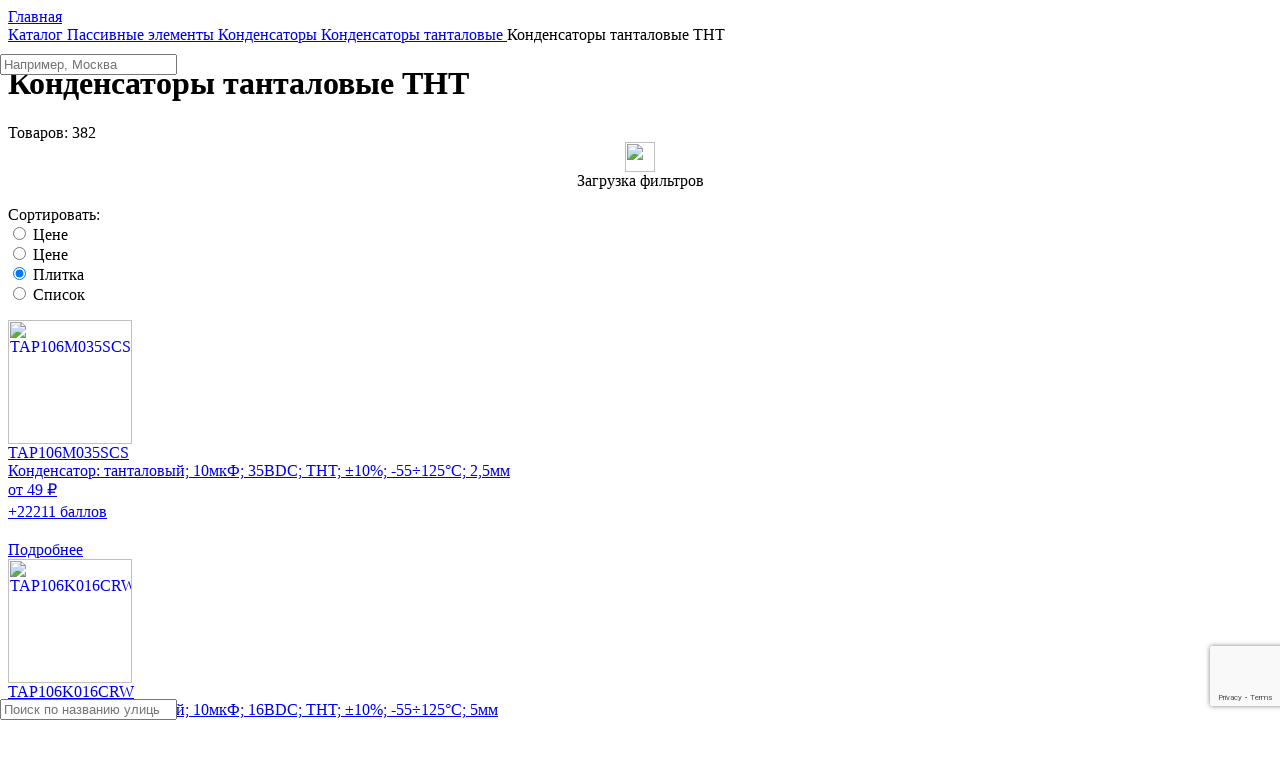

--- FILE ---
content_type: text/html; charset=UTF-8
request_url: https://tmelectronics.ru/catalog/passivnyie-eliemienty/kondiensatory/kondiensatory-tantalovyie/kondiensatory-tantalovyie-tht
body_size: 64516
content:
<script> var desktop_imgs = ["<a href=\"https:\/\/tmelectronics.ru\/news\/zimaholoda25\/\" class=\"slide j-promo-link\" style=\"background-image: url(https:\/\/cdn.tmelectronics.ru\/img\/slides\/zima252.jpg)\" data-id=\"53\" data-name=\"https:\/\/tmelectronics.ru\/news\/zimaholoda25\/\" data-creative=\"https:\/\/tmelectronics.ru\/news\/zimaholoda25\/\" data-position=\"1\"><\/a>","<a href=\"\/delivery\/#free\" class=\"slide j-promo-link\" style=\"background-image: url(https:\/\/cdn.tmelectronics.ru\/img\/slides\/free-delivery.jpeg)\" data-id=\"7\" data-name=\"\/delivery\/#free\" data-creative=\"\/delivery\/#free\" data-position=\"20\"><\/a>","<a href=\"\/coupon\/\" class=\"slide j-promo-link\" style=\"background-image: url(https:\/\/cdn.tmelectronics.ru\/img\/slides\/100rub-to-new-customers.jpg)\" data-id=\"8\" data-name=\"\/coupon\/\" data-creative=\"\/coupon\/\" data-position=\"30\"><\/a>","<a href=\"\/loyalty_program\/\" class=\"slide j-promo-link\" style=\"background-image: url(https:\/\/cdn.tmelectronics.ru\/img\/slides\/cashback.jpg)\" data-id=\"9\" data-name=\"\/loyalty_program\/\" data-creative=\"\/loyalty_program\/\" data-position=\"40\"><\/a>","<a href=\"\/news\/otzivi\/\" class=\"slide j-promo-link\" style=\"background-image: url(https:\/\/cdn.tmelectronics.ru\/img\/slides\/review.jpeg)\" data-id=\"13\" data-name=\"\/news\/otzivi\/\" data-creative=\"\/news\/otzivi\/\" data-position=\"50\"><\/a>","<a href=\"https:\/\/tmelectronics.ru\/news\/raspisanie_rabotyi_v_prazdniki\/\" class=\"slide j-promo-link\" style=\"background-image: url(https:\/\/cdn.tmelectronics.ru\/img\/slides\/ng-vihodnie.jpg)\" data-id=\"37\" data-name=\"https:\/\/tmelectronics.ru\/news\/raspisanie_rabotyi_v_prazdniki\/\" data-creative=\"https:\/\/tmelectronics.ru\/news\/raspisanie_rabotyi_v_prazdniki\/\" data-position=\"100\"><\/a>"];</script><script> var mobile_imgs = ["<a href=\"https:\/\/tmelectronics.ru\/news\/zimaholoda25\/\" class=\"slide j-promo-link\" style=\"background-image: url(https:\/\/cdn.tmelectronics.ru\/img\/slides\/zima252m.jpg)\" data-id=\"53\" data-name=\"https:\/\/tmelectronics.ru\/news\/zimaholoda25\/\" data-creative=\"https:\/\/tmelectronics.ru\/news\/zimaholoda25\/\" data-position=\"1\"><\/a>","<a href=\"\/delivery\/#free\" class=\"slide j-promo-link\" style=\"background-image: url(https:\/\/cdn.tmelectronics.ru\/img\/slides\/free-delivery-mob.png)\" data-id=\"7\" data-name=\"\/delivery\/#free\" data-creative=\"\/delivery\/#free\" data-position=\"20\"><\/a>","<a href=\"\/coupon\/\" class=\"slide j-promo-link\" style=\"background-image: url(https:\/\/cdn.tmelectronics.ru\/img\/slides\/100rub-to-new-customers-mob.png)\" data-id=\"8\" data-name=\"\/coupon\/\" data-creative=\"\/coupon\/\" data-position=\"30\"><\/a>","<a href=\"\/loyalty_program\/\" class=\"slide j-promo-link\" style=\"background-image: url(https:\/\/cdn.tmelectronics.ru\/img\/slides\/cashback-mob.png)\" data-id=\"9\" data-name=\"\/loyalty_program\/\" data-creative=\"\/loyalty_program\/\" data-position=\"40\"><\/a>","<a href=\"\/news\/otzivi\/\" class=\"slide j-promo-link\" style=\"background-image: url(https:\/\/cdn.tmelectronics.ru\/img\/slides\/review-mob.png)\" data-id=\"13\" data-name=\"\/news\/otzivi\/\" data-creative=\"\/news\/otzivi\/\" data-position=\"50\"><\/a>","<a href=\"https:\/\/tmelectronics.ru\/news\/raspisanie_rabotyi_v_prazdniki\/\" class=\"slide j-promo-link\" style=\"background-image: url(https:\/\/cdn.tmelectronics.ru\/img\/slides\/ng-vihodnie-m.jpg)\" data-id=\"37\" data-name=\"https:\/\/tmelectronics.ru\/news\/raspisanie_rabotyi_v_prazdniki\/\" data-creative=\"https:\/\/tmelectronics.ru\/news\/raspisanie_rabotyi_v_prazdniki\/\" data-position=\"100\"><\/a>"];</script><script> var applied_filters = [];</script><script> var first_part = [];</script><script> var second_part = [];</script><script> var selected_options = [];</script><script> var already_shown_filters = [];</script><script> var onlyAvailable = false;</script><!DOCTYPE HTML>
<html lang="ru">

<head>
    <meta http-equiv="Content-Type" content="text/html; charset=utf-8">
    <meta name="viewport" content="initial-scale=1.0, width=device-width">                                                                                                                                                                                                                                                                                                                                                                                                                                                                                                                                                                                                                                                             
    <title>Конденсаторы танталовые THT - ТМ Электроникс TAP106M035SCS TAP106K016CRW TC-0.22/35 TAP106K025SCS TAP475K035CRW TAP106K025CRW TC-10/25 TC-0.68/35 TAP105K035CRW TAP106M035SRS TC-2.2/25 TAP106K006SCS TAP106K035CRW TC-1/35 T350B105K050AT TAP106K035SRW TAP106K025SRW TAP475K035SCS TAP225K035CRW TKT100M1602BR</title>
    <meta name="keywords" content="Конденсаторы танталовые THT, TAP106M035SCS, TAP106K016CRW, TC-0.22/35, TAP106K025SCS, TAP475K035CRW, TAP106K025CRW, TC-10/25, TC-0.68/35, TAP105K035CRW, TAP106M035SRS, TC-2.2/25, TAP106K006SCS, TAP106K035CRW, TC-1/35, T350B105K050AT, TAP106K035SRW, TAP106K025SRW, TAP475K035SCS, TAP225K035CRW, TKT100M1602BR" />
    <meta name="description" content="Цены и наличие Конденсаторы танталовые THT, TAP106M035SCS, TAP106K016CRW, TC-0.22/35, TAP106K025SCS, TAP475K035CRW, TAP106K025CRW, TC-10/25, TC-0.68/35, TAP105K035CRW, TAP106M035SRS, TC-2.2/25, TAP106K006SCS, TAP106K035CRW, TC-1/35, T350B105K050AT, TAP106K035SRW, TAP106K025SRW, TAP475K035SCS, TAP225K035CRW, TKT100M1602BR">
     

     
    <link href="https://cdn.tmelectronics.ru/css/style.css?v=1766609420" rel="stylesheet" type="text/css">
	 
    <link href="https://cdn.tmelectronics.ru/css/alltm.css?v=1684157410" rel="stylesheet" type="text/css">
    
    <script type="application/ld+json">
        {
            "@context": "http://www.schema.org/",
            "@type": "ElectronicsStore",
            "name": "TM Электроникс",
            "description": "Продажа электронных компонентов частным и юридическим лицам.",
            "url": "https://tmelectronics.ru",
            "email": "info@tmelectronics.ru",
            "telephone" : "+7 (800) 551-71-31",
            "logo": "https://tmelectronics.ru/img/logo.jpg",
            "image": "https://tmelectronics.ru/img/logo.jpg",
            "contactPoint" : [
            {
                 "@type" : "ContactPoint",
                 "telephone" : "+7 (800) 551-71-31",
                 "contactType" : "customer service"
            }
            ] ,
            "openingHours": "Mo-Fri 9:00-17:00",
            "address":
                {
                    "@type": "PostalAddress",
                    "addressLocality": "Санкт-Петербург",
                    "addressRegion": "Россия",
                    "postalCode": "195112",
                    "streetAddress": "Перевозный переулок, 19, 1, 1Н"
                }
            }
    </script>
     <!-- Global Site Tag (gtag.js) - Google Analytics -->
    <script async src="https://www.googletagmanager.com/gtag/js?id=UA-122677076-1"></script>
    <script>
      window.dataLayer = window.dataLayer || [];
      function gtag(){dataLayer.push(arguments);}
      gtag('js', new Date());

      gtag('config', 'UA-122677076-1');

             // "Рекомендуется настроить точный показатель отказов в Google Analytics. Для этого в текущий фрагмент кода Google Analytics необходимо добавить следующую строчку:

if (!document.referrer ||
document.referrer.split('/')[2].indexOf(location.hostname) != 0)
setTimeout(function(){
gtag('event', location.pathname, {
  'event_category': 'Новый посетитель'
});
}, 15000);

// В результате через 15 секунд от загрузки страницы в Google Analytics будет отправляться событие ""Новый посетитель"", а вместе с ним команда ""не считать этот просмотр отказом"""  
    </script>

    <!-- Yandex.Metrika counter -->
    <script type="text/javascript" >
       (function(m,e,t,r,i,k,a){m[i]=m[i]||function(){(m[i].a=m[i].a||[]).push(arguments)};
       m[i].l=1*new Date();k=e.createElement(t),a=e.getElementsByTagName(t)[0],k.async=1,k.src=r,a.parentNode.insertBefore(k,a)})
       (window, document, "script", "https://mc.yandex.ru/metrika/tag.js", "ym");

       ym(49697743, "init", {
            clickmap:true,
            trackLinks:true,
            accurateTrackBounce:true,
            webvisor:true,
            trackHash:true,
            ecommerce:"dataLayer"
       });    
    </script>
    <noscript><div><img src="https://mc.yandex.ru/watch/49697743" style="position:absolute; left:-9999px;" alt="" /></div></noscript>
    <!-- /Yandex.Metrika counter -->

<style>
.delivery-table__cell--deadlines {
	display:none!important;
}
</style>
    <script src="https://www.google.com/recaptcha/api.js?render=6LdNdqAhAAAAAKYhVdbLueE4f7lijQ_wUjaaZAIs"></script>
<link rel="apple-touch-icon" sizes="180x180" href="https://tmelectronics.ru/favicon/apple-touch-icon.png">
<link rel="icon" type="image/png" sizes="32x32" href="https://tmelectronics.ru/favicon/favicon-32x32.png">
<link rel="icon" type="image/png" sizes="16x16" href="https://tmelectronics.ru/favicon/favicon-16x16.png">
<link rel="manifest" href="https://tmelectronics.ru/favicon/site.webmanifest">
<link rel="mask-icon" href="https://tmelectronics.ru/favicon/safari-pinned-tab.svg" color="#000000">
<link rel="shortcut icon" href="https://tmelectronics.ru/favicon/favicon.ico">
<meta name="msapplication-TileColor" content="#da532c">
<meta name="msapplication-TileImage" content="https://tmelectronics.ru/favicon/mstile-144x144.png">
<meta name="msapplication-config" content="https://tmelectronics.ru/favicon/browserconfig.xml">
<meta name="theme-color" content="#ff0000">
<script src="https://api-maps.yandex.ru/2.1/?lang=ru_RU&amp;apikey=57601947-fdda-4fae-be0c-9864f7ecbdd1" type="text/javascript"></script>
</head>

<body>
<script>
    var listGoods = [];
    var listGoodsCount = 0;
</script>
    <!-- Google Tag Manager (noscript) -->
        <noscript><iframe src="https://www.googletagmanager.com/ns.html?id=GTM-KM9PDDB"
        height="0" width="0" style="display:none;visibility:hidden"></iframe></noscript>
    <!-- End Google Tag Manager (noscript) -->
<div class="mainwrap">
	<main class="content subcategories subcategories-content">
        <div class="header-place-bom"></div>
		<div class="container">
			<div class="main-sides product__wrapper">
				<div class="main-side-r">
					<nav class="path" itemscope itemtype="http://schema.org/BreadcrumbList">
                        <span itemprop="itemListElement" itemscope itemtype="http://schema.org/ListItem">
                             <a class="link-home" href="/"  style="display:block;margin:0;" itemprop="item">
                                 <span itemprop="name">Главная</span>
                             </a>
                            <meta itemprop="position" content="1" />
                        </span>
                        <span class="arr"></span>
                                                                                                <span itemprop="itemListElement" itemscope itemtype="http://schema.org/ListItem">
                                <a href="/catalog/" itemprop="item">
                                    <span itemprop="name">Каталог</span>
                                </a>
                            <meta itemprop="position" content="2" />
                            </span>
                        <span class="arr"></span>
                                                                        <span itemprop="itemListElement" itemscope itemtype="http://schema.org/ListItem">
                                <a href="/catalog/passivnyie-eliemienty" itemprop="item">
                                    <span itemprop="name">Пассивные элементы</span>
                                </a>
                            <meta itemprop="position" content="3" />
                            </span>
                        <span class="arr"></span>
                                                                        <span itemprop="itemListElement" itemscope itemtype="http://schema.org/ListItem">
                                <a href="/catalog/passivnyie-eliemienty/kondiensatory" itemprop="item">
                                    <span itemprop="name">Конденсаторы</span>
                                </a>
                            <meta itemprop="position" content="4" />
                            </span>
                        <span class="arr"></span>
                                                                        <span itemprop="itemListElement" itemscope itemtype="http://schema.org/ListItem">
                                <a href="/catalog/passivnyie-eliemienty/kondiensatory/kondiensatory-tantalovyie" itemprop="item">
                                    <span itemprop="name">Конденсаторы танталовые</span>
                                </a>
                            <meta itemprop="position" content="5" />
                            </span>
                        <span class="arr"></span>
                                                <span>Конденсаторы танталовые THT</span>
                    </nav>
					<!-- end .path-->
					<h1>Конденсаторы танталовые THT</h1>
		                        <div class="sort__finded">Товаров: <span class="filterResultCount">382</span></div>
                    
					<input type="hidden" name="category_id" id="category_id" value="440">
					                    <style type="text/css">
                            .filters-cover{
                                z-index: 10;
								position: relative;
								float: left;
								width: 100%;
								background-color: rgba(255, 255, 255, 0.8);
                            }
							.filters-loader{
								text-align: center;
                                z-index: 10;
								position: relative;
								float: left;
								width: 100%;
 							}
                    </style>
<form class="subcategories-form" id="main_form" action="/catalog/passivnyie-eliemienty/kondiensatory/kondiensatory-tantalovyie/kondiensatory-tantalovyie-tht/" method="get">
	<div class="filters">
    	<div class="bg" style="display: none;">
            <div class="subcategories-form__list grid">
            </div>
        </div>    
        <div class="bottom" style="display: none;">
            <div class="toggle-all toggle-all--arrow" onclick="load_filters(false)">
                <span class="for-closed">развернуть<span class="mobile-display-none"> фильтры</span></span><span class="for-open">свернуть<span class="mobile-display-none"> фильтры</span></span>
            </div>
            <div class="search-filter-panel clear"> 
                <div class="btn btn-border-grey j-filters ">
                    <input class="onlyAvailable-checkbox" type="checkbox" value="false" id="onlyAvailable" name="onlyAvailable" >
                    <label class="onlyAvailable-label">Только в наличии</label> 
                </div>
                <input type="submit" id="applyFilters" value="Показать товары" class="btn btn-border-blue popup-close submit-filter" disabled=""> 
                <div class="btn btn-border-grey" id="clear_form">очистить</div> 
            </div>
        </div>
        <div class="selected-filters" style="display: none;">
                </div>                <!-- end .selected-filters-->
        <center class="filters-loader-first_time">
            <img class="lazy lazy-loaded gapplayer" src="https://cdn.tmelectronics.ru/img/ajax-loader-2.gif" height="30">
        </center>
        <center class="filters-loader-first_time">Загрузка фильтров</center>         
	</div>
    
						<div class="filters-cover" style="display:none;"><img width="66" height="66" alt="" src="https://cdn.tmelectronics.ru/img/ajax-loader-3.png"></div>
                        <div class="filters-loader" style="display:none;"><img  alt="" src="https://cdn.tmelectronics.ru/img/ajax-loader.gif"></div>
                        
						<!-- end .filters-->
					</form>
                    					
                                        <div class="sort">
                        <div class="sort__title">
                            Сортировать:
                        </div>
                        <form class="sort__block">
                            <div class="sort__left">
                               <div class="sort__prop">
                                   <input id="priceHigher" type="radio" class="j-sort-panel" name="sort" value="descprice"  >
                                   <label class="sort__button _up" for="priceHigher">Цене
                                   </label>
                               </div>
                                <div class="sort__prop">
                                   <input id="priceLower" type="radio" class="j-sort-panel" name="sort" value="ascprice" >
                                   <label class="sort__button _down" for="priceLower">Цене</label>
                                </div>
                            </div>
                            <div class="sort__right">

                                <div class="sort__view">
                                    <div class="sort__prop">
                                        <input id="viewTile" type="radio" class="j-view-panel" name="view" value="table" checked />
                                        <label class="sort__button _tile" for="viewTile">Плитка</label>
                                    </div>
                                    <div class="sort__prop">
                                        <input id="viewList" type="radio" class="j-view-panel" name="view" value="list"  >
                                        <label class="sort__button _list" for="viewList">Список</label>
                                    </div>
                                </div>
                            </div>
                        </form>
                    </div>
                    
					<div class="subcategories-catalog__list j-products-list  catalog-grid" itemscope itemtype="http://schema.org/ItemList">
                        
						<div class="subcategories-catalog__item el el--catalog j-product" itemprop="itemListElement" itemscope itemtype="http://schema.org/Product">
                            <a href="/product/TAP106M035SCS/" class="el__helper" target="_blank">
                                <div class="item-card">
                                    <div class="photo">
                                        <img itemprop="image" src="https://cdn.tmelectronics.ru/img/products/small/1/4/4/144608b81686bada821a0c509d76e424/56392.jpg" width="124" height="124" alt="TAP106M035SCS" title="TAP106M035SCS"/>
                                    </div>
                                    <!-- end .photo-->
                                    <div itemprop="name" class="name">TAP106M035SCS</div>
                                    <!-- end .name-->
                                    <div itemprop="description" class="text j-dotted">Конденсатор: танталовый; 10мкФ; 35ВDC; THT; ±10%; -55÷125°C; 2,5мм</div>
                                    <!-- end .text-->

                                    <div itemprop="offers" itemscope itemtype="http://schema.org/Offer" class="price">
                                        <span class="j-product-price" itemprop="price" data-koef="2.85">от 49 ₽</span>
                                        <meta itemprop="priceCurrency" content="RUB">
                                    </div>
                                                                          <div class="j-bonus" style="margin-top: 4px;margin-bottom: 20px;">+22211 баллов </div>
                                                                         <!-- end .price-->
                                    <div class="btn btn-red">Подробнее</div>
                                </div>
                                <!-- end .item-card-->
                            </a>
						</div>


                        
                        <script>
                            listGoods.push({
                                'name': 'TAP106M035SCS',
                                'id': '142666',
                                'price': '49',
                                'variant': 'Конденсатор: танталовый; 10мкФ; 35ВDC; THT; ±10%; -55÷125°C; 2,5мм',
                                'brand': 'KYOCERA AVX',
                                'category': 'Конденсаторы танталовые THT',
                                'list': 'Страницы каталога',
                                'position': ++listGoodsCount
                            });

                        </script>
                        


						<!-- end .el-->
                        
						<div class="subcategories-catalog__item el el--catalog j-product" itemprop="itemListElement" itemscope itemtype="http://schema.org/Product">
                            <a href="/product/TAP106K016CRW/" class="el__helper" target="_blank">
                                <div class="item-card">
                                    <div class="photo">
                                        <img itemprop="image" src="https://cdn.tmelectronics.ru/img/products/small//v7/_cdn_/1C/76/F0/00/0/10096011.jpg" width="124" height="124" alt="TAP106K016CRW" title="TAP106K016CRW"/>
                                    </div>
                                    <!-- end .photo-->
                                    <div itemprop="name" class="name">TAP106K016CRW</div>
                                    <!-- end .name-->
                                    <div itemprop="description" class="text j-dotted">Конденсатор: танталовый; 10мкФ; 16ВDC; THT; ±10%; -55÷125°C; 5мм</div>
                                    <!-- end .text-->

                                    <div itemprop="offers" itemscope itemtype="http://schema.org/Offer" class="price">
                                        <span class="j-product-price" itemprop="price" data-koef="2.85">от 29.5 ₽</span>
                                        <meta itemprop="priceCurrency" content="RUB">
                                    </div>
                                                                          <div class="j-bonus" style="margin-top: 4px;margin-bottom: 20px;">+27644 балла </div>
                                                                         <!-- end .price-->
                                    <div class="btn btn-red">Подробнее</div>
                                </div>
                                <!-- end .item-card-->
                            </a>
						</div>


                        
                        <script>
                            listGoods.push({
                                'name': 'TAP106K016CRW',
                                'id': '657607',
                                'price': '29.5',
                                'variant': 'Конденсатор: танталовый; 10мкФ; 16ВDC; THT; ±10%; -55÷125°C; 5мм',
                                'brand': 'KYOCERA AVX',
                                'category': 'Конденсаторы танталовые THT',
                                'list': 'Страницы каталога',
                                'position': ++listGoodsCount
                            });

                        </script>
                        


						<!-- end .el-->
                        
						<div class="subcategories-catalog__item el el--catalog j-product" itemprop="itemListElement" itemscope itemtype="http://schema.org/Product">
                            <a href="/product/TC-0.22/35/" class="el__helper" target="_blank">
                                <div class="item-card">
                                    <div class="photo">
                                        <img itemprop="image" src="https://cdn.tmelectronics.ru/img/products/small/8/4/9/84929ef567bc8c2e4232d54fd8f75900/216564.jpg" width="124" height="124" alt="TC-0.22/35" title="TC-0.22/35"/>
                                    </div>
                                    <!-- end .photo-->
                                    <div itemprop="name" class="name">TC-0.22/35</div>
                                    <!-- end .name-->
                                    <div itemprop="description" class="text j-dotted">Конденсатор: танталовый; 0,22мкФ; 35ВDC; THT; ±20%; -55÷85°C</div>
                                    <!-- end .text-->

                                    <div itemprop="offers" itemscope itemtype="http://schema.org/Offer" class="price">
                                        <span class="j-product-price" itemprop="price" data-koef="2.85">от 22 ₽</span>
                                        <meta itemprop="priceCurrency" content="RUB">
                                    </div>
                                                                          <div class="j-bonus" style="margin-top: 4px;margin-bottom: 20px;">+6647 баллов </div>
                                                                         <!-- end .price-->
                                    <div class="btn btn-red">Подробнее</div>
                                </div>
                                <!-- end .item-card-->
                            </a>
						</div>


                        
                        <script>
                            listGoods.push({
                                'name': 'TC-0.22/35',
                                'id': '143275',
                                'price': '22',
                                'variant': 'Конденсатор: танталовый; 0,22мкФ; 35ВDC; THT; ±20%; -55÷85°C',
                                'brand': 'SR PASSIVES',
                                'category': 'Конденсаторы танталовые THT',
                                'list': 'Страницы каталога',
                                'position': ++listGoodsCount
                            });

                        </script>
                        


						<!-- end .el-->
                        
						<div class="subcategories-catalog__item el el--catalog j-product" itemprop="itemListElement" itemscope itemtype="http://schema.org/Product">
                            <a href="/product/TAP106K025SCS/" class="el__helper" target="_blank">
                                <div class="item-card">
                                    <div class="photo">
                                        <img itemprop="image" src="https://cdn.tmelectronics.ru/img/products/small/1/f/6/1f6272478ce6c7ee9327701b0fc96c7a/56449.jpg" width="124" height="124" alt="TAP106K025SCS" title="TAP106K025SCS"/>
                                    </div>
                                    <!-- end .photo-->
                                    <div itemprop="name" class="name">TAP106K025SCS</div>
                                    <!-- end .name-->
                                    <div itemprop="description" class="text j-dotted">Конденсатор: танталовый; 10мкФ; 25ВDC; THT; ±10%; -55÷125°C; 2,5мм</div>
                                    <!-- end .text-->

                                    <div itemprop="offers" itemscope itemtype="http://schema.org/Offer" class="price">
                                        <span class="j-product-price" itemprop="price" data-koef="2.85">от 57 ₽</span>
                                        <meta itemprop="priceCurrency" content="RUB">
                                    </div>
                                                                          <div class="j-bonus" style="margin-top: 4px;margin-bottom: 20px;">+25773 балла </div>
                                                                         <!-- end .price-->
                                    <div class="btn btn-red">Подробнее</div>
                                </div>
                                <!-- end .item-card-->
                            </a>
						</div>


                        
                        <script>
                            listGoods.push({
                                'name': 'TAP106K025SCS',
                                'id': '142304',
                                'price': '57',
                                'variant': 'Конденсатор: танталовый; 10мкФ; 25ВDC; THT; ±10%; -55÷125°C; 2,5мм',
                                'brand': 'KYOCERA AVX',
                                'category': 'Конденсаторы танталовые THT',
                                'list': 'Страницы каталога',
                                'position': ++listGoodsCount
                            });

                        </script>
                        


						<!-- end .el-->
                        
						<div class="subcategories-catalog__item el el--catalog j-product" itemprop="itemListElement" itemscope itemtype="http://schema.org/Product">
                            <a href="/product/TAP475K035CRW/" class="el__helper" target="_blank">
                                <div class="item-card">
                                    <div class="photo">
                                        <img itemprop="image" src="https://cdn.tmelectronics.ru/img/products/small//v7/_cdn_/1C/76/F0/00/0/10096011.jpg" width="124" height="124" alt="TAP475K035CRW" title="TAP475K035CRW"/>
                                    </div>
                                    <!-- end .photo-->
                                    <div itemprop="name" class="name">TAP475K035CRW</div>
                                    <!-- end .name-->
                                    <div itemprop="description" class="text j-dotted">Конденсатор: танталовый; 4,7мкФ; 35ВDC; THT; ±10%; -55÷125°C; 5мм</div>
                                    <!-- end .text-->

                                    <div itemprop="offers" itemscope itemtype="http://schema.org/Offer" class="price">
                                        <span class="j-product-price" itemprop="price" data-koef="2.85">от 48 ₽</span>
                                        <meta itemprop="priceCurrency" content="RUB">
                                    </div>
                                                                          <div class="j-bonus" style="margin-top: 4px;margin-bottom: 20px;">+35720 баллов </div>
                                                                         <!-- end .price-->
                                    <div class="btn btn-red">Подробнее</div>
                                </div>
                                <!-- end .item-card-->
                            </a>
						</div>


                        
                        <script>
                            listGoods.push({
                                'name': 'TAP475K035CRW',
                                'id': '670378',
                                'price': '48',
                                'variant': 'Конденсатор: танталовый; 4,7мкФ; 35ВDC; THT; ±10%; -55÷125°C; 5мм',
                                'brand': 'KYOCERA AVX',
                                'category': 'Конденсаторы танталовые THT',
                                'list': 'Страницы каталога',
                                'position': ++listGoodsCount
                            });

                        </script>
                        


						<!-- end .el-->
                        
						<div class="subcategories-catalog__item el el--catalog j-product" itemprop="itemListElement" itemscope itemtype="http://schema.org/Product">
                            <a href="/product/TAP106K025CRW/" class="el__helper" target="_blank">
                                <div class="item-card">
                                    <div class="photo">
                                        <img itemprop="image" src="https://cdn.tmelectronics.ru/img/products/small//v7/_cdn_/1B/58/F0/00/0/10172651.jpg" width="124" height="124" alt="TAP106K025CRW" title="TAP106K025CRW"/>
                                    </div>
                                    <!-- end .photo-->
                                    <div itemprop="name" class="name">TAP106K025CRW</div>
                                    <!-- end .name-->
                                    <div itemprop="description" class="text j-dotted">Конденсатор: танталовый; 10мкФ; 25ВDC; THT; ±10%; -55÷125°C; 5мм</div>
                                    <!-- end .text-->

                                    <div itemprop="offers" itemscope itemtype="http://schema.org/Offer" class="price">
                                        <span class="j-product-price" itemprop="price" data-koef="2.85">от 44 ₽</span>
                                        <meta itemprop="priceCurrency" content="RUB">
                                    </div>
                                                                          <div class="j-bonus" style="margin-top: 4px;margin-bottom: 20px;">+33333 балла </div>
                                                                         <!-- end .price-->
                                    <div class="btn btn-red">Подробнее</div>
                                </div>
                                <!-- end .item-card-->
                            </a>
						</div>


                        
                        <script>
                            listGoods.push({
                                'name': 'TAP106K025CRW',
                                'id': '685347',
                                'price': '44',
                                'variant': 'Конденсатор: танталовый; 10мкФ; 25ВDC; THT; ±10%; -55÷125°C; 5мм',
                                'brand': 'KYOCERA AVX',
                                'category': 'Конденсаторы танталовые THT',
                                'list': 'Страницы каталога',
                                'position': ++listGoodsCount
                            });

                        </script>
                        


						<!-- end .el-->
                        
						<div class="subcategories-catalog__item el el--catalog j-product" itemprop="itemListElement" itemscope itemtype="http://schema.org/Product">
                            <a href="/product/TC-10/25/" class="el__helper" target="_blank">
                                <div class="item-card">
                                    <div class="photo">
                                        <img itemprop="image" src="https://cdn.tmelectronics.ru/img/products/small/c/5/2/c52fa1fe16dd2ac878bcb86a4aee6c09/216576.jpg" width="124" height="124" alt="TC-10/25" title="TC-10/25"/>
                                    </div>
                                    <!-- end .photo-->
                                    <div itemprop="name" class="name">TC-10/25</div>
                                    <!-- end .name-->
                                    <div itemprop="description" class="text j-dotted">Конденсатор: танталовый; 10мкФ; 25ВDC; THT; ±20%; -55÷85°C; 2,54мм</div>
                                    <!-- end .text-->

                                    <div itemprop="offers" itemscope itemtype="http://schema.org/Offer" class="price">
                                        <span class="j-product-price" itemprop="price" data-koef="2.85">от 37.6 ₽</span>
                                        <meta itemprop="priceCurrency" content="RUB">
                                    </div>
                                                                          <div class="j-bonus" style="margin-top: 4px;margin-bottom: 20px;">+22560 баллов </div>
                                                                         <!-- end .price-->
                                    <div class="btn btn-red">Подробнее</div>
                                </div>
                                <!-- end .item-card-->
                            </a>
						</div>


                        
                        <script>
                            listGoods.push({
                                'name': 'TC-10/25',
                                'id': '143283',
                                'price': '37.6',
                                'variant': 'Конденсатор: танталовый; 10мкФ; 25ВDC; THT; ±20%; -55÷85°C; 2,54мм',
                                'brand': 'SR PASSIVES',
                                'category': 'Конденсаторы танталовые THT',
                                'list': 'Страницы каталога',
                                'position': ++listGoodsCount
                            });

                        </script>
                        


						<!-- end .el-->
                        
						<div class="subcategories-catalog__item el el--catalog j-product" itemprop="itemListElement" itemscope itemtype="http://schema.org/Product">
                            <a href="/product/TC-0.68/35/" class="el__helper" target="_blank">
                                <div class="item-card">
                                    <div class="photo">
                                        <img itemprop="image" src="https://cdn.tmelectronics.ru/img/products/small/b/e/6/be6dbb9920e615b0b70e91451a5a217e/216568.jpg" width="124" height="124" alt="TC-0.68/35" title="TC-0.68/35"/>
                                    </div>
                                    <!-- end .photo-->
                                    <div itemprop="name" class="name">TC-0.68/35</div>
                                    <!-- end .name-->
                                    <div itemprop="description" class="text j-dotted">Конденсатор: танталовый; 0,68мкФ; 35ВDC; THT; ±20%; -55÷85°C</div>
                                    <!-- end .text-->

                                    <div itemprop="offers" itemscope itemtype="http://schema.org/Offer" class="price">
                                        <span class="j-product-price" itemprop="price" data-koef="2.85">от 22 ₽</span>
                                        <meta itemprop="priceCurrency" content="RUB">
                                    </div>
                                                                          <div class="j-bonus" style="margin-top: 4px;margin-bottom: 20px;">+3324 балла </div>
                                                                         <!-- end .price-->
                                    <div class="btn btn-red">Подробнее</div>
                                </div>
                                <!-- end .item-card-->
                            </a>
						</div>


                        
                        <script>
                            listGoods.push({
                                'name': 'TC-0.68/35',
                                'id': '143278',
                                'price': '22',
                                'variant': 'Конденсатор: танталовый; 0,68мкФ; 35ВDC; THT; ±20%; -55÷85°C',
                                'brand': 'SR PASSIVES',
                                'category': 'Конденсаторы танталовые THT',
                                'list': 'Страницы каталога',
                                'position': ++listGoodsCount
                            });

                        </script>
                        


						<!-- end .el-->
                        
						<div class="subcategories-catalog__item el el--catalog j-product" itemprop="itemListElement" itemscope itemtype="http://schema.org/Product">
                            <a href="/product/TAP105K035CRW/" class="el__helper" target="_blank">
                                <div class="item-card">
                                    <div class="photo">
                                        <img itemprop="image" src="https://cdn.tmelectronics.ru/img/products/small//v7/_cdn_/1C/76/F0/00/0/10096011.jpg" width="124" height="124" alt="TAP105K035CRW" title="TAP105K035CRW"/>
                                    </div>
                                    <!-- end .photo-->
                                    <div itemprop="name" class="name">TAP105K035CRW</div>
                                    <!-- end .name-->
                                    <div itemprop="description" class="text j-dotted">Конденсатор: танталовый; 1мкФ; 35ВDC; THT; ±10%; -55÷125°C; 5мм</div>
                                    <!-- end .text-->

                                    <div itemprop="offers" itemscope itemtype="http://schema.org/Offer" class="price">
                                        <span class="j-product-price" itemprop="price" data-koef="2.85">от 39 ₽</span>
                                        <meta itemprop="priceCurrency" content="RUB">
                                    </div>
                                                                          <div class="j-bonus" style="margin-top: 4px;margin-bottom: 20px;">+44022 балла </div>
                                                                         <!-- end .price-->
                                    <div class="btn btn-red">Подробнее</div>
                                </div>
                                <!-- end .item-card-->
                            </a>
						</div>


                        
                        <script>
                            listGoods.push({
                                'name': 'TAP105K035CRW',
                                'id': '650869',
                                'price': '39',
                                'variant': 'Конденсатор: танталовый; 1мкФ; 35ВDC; THT; ±10%; -55÷125°C; 5мм',
                                'brand': 'KYOCERA AVX',
                                'category': 'Конденсаторы танталовые THT',
                                'list': 'Страницы каталога',
                                'position': ++listGoodsCount
                            });

                        </script>
                        


						<!-- end .el-->
                        
						<div class="subcategories-catalog__item el el--catalog j-product" itemprop="itemListElement" itemscope itemtype="http://schema.org/Product">
                            <a href="/product/TAP106M035SRS/" class="el__helper" target="_blank">
                                <div class="item-card">
                                    <div class="photo">
                                        <img itemprop="image" src="https://cdn.tmelectronics.ru/img/products/small//v7/_cdn_/1C/76/F0/00/0/10096011.jpg" width="124" height="124" alt="TAP106M035SRS" title="TAP106M035SRS"/>
                                    </div>
                                    <!-- end .photo-->
                                    <div itemprop="name" class="name">TAP106M035SRS</div>
                                    <!-- end .name-->
                                    <div itemprop="description" class="text j-dotted">Конденсатор: танталовый; 10мкФ; 35ВDC; THT; ±20%; -55÷125°C; 2,5мм</div>
                                    <!-- end .text-->

                                    <div itemprop="offers" itemscope itemtype="http://schema.org/Offer" class="price">
                                        <span class="j-product-price" itemprop="price" data-koef="2.85">от 69 ₽</span>
                                        <meta itemprop="priceCurrency" content="RUB">
                                    </div>
                                                                          <div class="j-bonus" style="margin-top: 4px;margin-bottom: 20px;">+77316 баллов </div>
                                                                         <!-- end .price-->
                                    <div class="btn btn-red">Подробнее</div>
                                </div>
                                <!-- end .item-card-->
                            </a>
						</div>


                        
                        <script>
                            listGoods.push({
                                'name': 'TAP106M035SRS',
                                'id': '681414',
                                'price': '69',
                                'variant': 'Конденсатор: танталовый; 10мкФ; 35ВDC; THT; ±20%; -55÷125°C; 2,5мм',
                                'brand': 'KYOCERA AVX',
                                'category': 'Конденсаторы танталовые THT',
                                'list': 'Страницы каталога',
                                'position': ++listGoodsCount
                            });

                        </script>
                        


						<!-- end .el-->
                        
						<div class="subcategories-catalog__item el el--catalog j-product" itemprop="itemListElement" itemscope itemtype="http://schema.org/Product">
                            <a href="/product/TC-2.2/25/" class="el__helper" target="_blank">
                                <div class="item-card">
                                    <div class="photo">
                                        <img itemprop="image" src="https://cdn.tmelectronics.ru/img/products/small/6/4/8/648841caaed7c8bc8907a9991f2664da/216590.jpg" width="124" height="124" alt="TC-2.2/25" title="TC-2.2/25"/>
                                    </div>
                                    <!-- end .photo-->
                                    <div itemprop="name" class="name">TC-2.2/25</div>
                                    <!-- end .name-->
                                    <div itemprop="description" class="text j-dotted">Конденсатор: танталовый; 2,2мкФ; 25ВDC; THT; ±20%; -55÷85°C; 2,54мм</div>
                                    <!-- end .text-->

                                    <div itemprop="offers" itemscope itemtype="http://schema.org/Offer" class="price">
                                        <span class="j-product-price" itemprop="price" data-koef="2.85">от 28 ₽</span>
                                        <meta itemprop="priceCurrency" content="RUB">
                                    </div>
                                                                          <div class="j-bonus" style="margin-top: 4px;margin-bottom: 20px;">+8460 баллов </div>
                                                                         <!-- end .price-->
                                    <div class="btn btn-red">Подробнее</div>
                                </div>
                                <!-- end .item-card-->
                            </a>
						</div>


                        
                        <script>
                            listGoods.push({
                                'name': 'TC-2.2/25',
                                'id': '143468',
                                'price': '28',
                                'variant': 'Конденсатор: танталовый; 2,2мкФ; 25ВDC; THT; ±20%; -55÷85°C; 2,54мм',
                                'brand': 'SR PASSIVES',
                                'category': 'Конденсаторы танталовые THT',
                                'list': 'Страницы каталога',
                                'position': ++listGoodsCount
                            });

                        </script>
                        


						<!-- end .el-->
                        
						<div class="subcategories-catalog__item el el--catalog j-product" itemprop="itemListElement" itemscope itemtype="http://schema.org/Product">
                            <a href="/product/TAP106K006SCS/" class="el__helper" target="_blank">
                                <div class="item-card">
                                    <div class="photo">
                                        <img itemprop="image" src="https://cdn.tmelectronics.ru/img/products/small/1/f/6/1f6272478ce6c7ee9327701b0fc96c7a/56449.jpg" width="124" height="124" alt="TAP106K006SCS" title="TAP106K006SCS"/>
                                    </div>
                                    <!-- end .photo-->
                                    <div itemprop="name" class="name">TAP106K006SCS</div>
                                    <!-- end .name-->
                                    <div itemprop="description" class="text j-dotted">Конденсатор: танталовый; 10мкФ; 6,3ВDC; THT; ±10%; -55÷125°C; 2,5мм</div>
                                    <!-- end .text-->

                                    <div itemprop="offers" itemscope itemtype="http://schema.org/Offer" class="price">
                                        <span class="j-product-price" itemprop="price" data-koef="2.85">от 40 ₽</span>
                                        <meta itemprop="priceCurrency" content="RUB">
                                    </div>
                                                                          <div class="j-bonus" style="margin-top: 4px;margin-bottom: 20px;">+18102 балла </div>
                                                                         <!-- end .price-->
                                    <div class="btn btn-red">Подробнее</div>
                                </div>
                                <!-- end .item-card-->
                            </a>
						</div>


                        
                        <script>
                            listGoods.push({
                                'name': 'TAP106K006SCS',
                                'id': '142498',
                                'price': '40',
                                'variant': 'Конденсатор: танталовый; 10мкФ; 6,3ВDC; THT; ±10%; -55÷125°C; 2,5мм',
                                'brand': 'KYOCERA AVX',
                                'category': 'Конденсаторы танталовые THT',
                                'list': 'Страницы каталога',
                                'position': ++listGoodsCount
                            });

                        </script>
                        


						<!-- end .el-->
                        
						<div class="subcategories-catalog__item el el--catalog j-product" itemprop="itemListElement" itemscope itemtype="http://schema.org/Product">
                            <a href="/product/TAP106K035CRW/" class="el__helper" target="_blank">
                                <div class="item-card">
                                    <div class="photo">
                                        <img itemprop="image" src="https://cdn.tmelectronics.ru/img/products/small//v7/_cdn_/1C/76/F0/00/0/10096011.jpg" width="124" height="124" alt="TAP106K035CRW" title="TAP106K035CRW"/>
                                    </div>
                                    <!-- end .photo-->
                                    <div itemprop="name" class="name">TAP106K035CRW</div>
                                    <!-- end .name-->
                                    <div itemprop="description" class="text j-dotted">Конденсатор: танталовый; 10мкФ; 35ВDC; THT; ±10%; -55÷125°C; 5мм</div>
                                    <!-- end .text-->

                                    <div itemprop="offers" itemscope itemtype="http://schema.org/Offer" class="price">
                                        <span class="j-product-price" itemprop="price" data-koef="2.85">от 62 ₽</span>
                                        <meta itemprop="priceCurrency" content="RUB">
                                    </div>
                                                                          <div class="j-bonus" style="margin-top: 4px;margin-bottom: 20px;">+46139 баллов </div>
                                                                         <!-- end .price-->
                                    <div class="btn btn-red">Подробнее</div>
                                </div>
                                <!-- end .item-card-->
                            </a>
						</div>


                        
                        <script>
                            listGoods.push({
                                'name': 'TAP106K035CRW',
                                'id': '680879',
                                'price': '62',
                                'variant': 'Конденсатор: танталовый; 10мкФ; 35ВDC; THT; ±10%; -55÷125°C; 5мм',
                                'brand': 'KYOCERA AVX',
                                'category': 'Конденсаторы танталовые THT',
                                'list': 'Страницы каталога',
                                'position': ++listGoodsCount
                            });

                        </script>
                        


						<!-- end .el-->
                        
						<div class="subcategories-catalog__item el el--catalog j-product" itemprop="itemListElement" itemscope itemtype="http://schema.org/Product">
                            <a href="/product/TC-1/35/" class="el__helper" target="_blank">
                                <div class="item-card">
                                    <div class="photo">
                                        <img itemprop="image" src="https://cdn.tmelectronics.ru/img/products/small/d/d/7/dd73947ae2bd6055abea21fafe542776/63481.jpg" width="124" height="124" alt="TC-1/35" title="TC-1/35"/>
                                    </div>
                                    <!-- end .photo-->
                                    <div itemprop="name" class="name">TC-1/35</div>
                                    <!-- end .name-->
                                    <div itemprop="description" class="text j-dotted">Конденсатор: танталовый; 1мкФ; 35ВDC; THT; ±20%; -55÷85°C; 2,54мм</div>
                                    <!-- end .text-->

                                    <div itemprop="offers" itemscope itemtype="http://schema.org/Offer" class="price">
                                        <span class="j-product-price" itemprop="price" data-koef="2.85">от 25 ₽</span>
                                        <meta itemprop="priceCurrency" content="RUB">
                                    </div>
                                                                          <div class="j-bonus" style="margin-top: 4px;margin-bottom: 20px;">+7453 балла </div>
                                                                         <!-- end .price-->
                                    <div class="btn btn-red">Подробнее</div>
                                </div>
                                <!-- end .item-card-->
                            </a>
						</div>


                        
                        <script>
                            listGoods.push({
                                'name': 'TC-1/35',
                                'id': '143280',
                                'price': '25',
                                'variant': 'Конденсатор: танталовый; 1мкФ; 35ВDC; THT; ±20%; -55÷85°C; 2,54мм',
                                'brand': 'SR PASSIVES',
                                'category': 'Конденсаторы танталовые THT',
                                'list': 'Страницы каталога',
                                'position': ++listGoodsCount
                            });

                        </script>
                        


						<!-- end .el-->
                        
						<div class="subcategories-catalog__item el el--catalog j-product" itemprop="itemListElement" itemscope itemtype="http://schema.org/Product">
                            <a href="/product/T350B105K050AT-YAG/" class="el__helper" target="_blank">
                                <div class="item-card">
                                    <div class="photo">
                                        <img itemprop="image" src="https://cdn.tmelectronics.ru/img/products/small/nophoto.png" width="124" height="124" alt="T350B105K050AT" title="T350B105K050AT"/>
                                    </div>
                                    <!-- end .photo-->
                                    <div itemprop="name" class="name">T350B105K050AT</div>
                                    <!-- end .name-->
                                    <div itemprop="description" class="text j-dotted">Capacitor: tantalum</div>
                                    <!-- end .text-->

                                    <div itemprop="offers" itemscope itemtype="http://schema.org/Offer" class="price">
                                        <span class="j-product-price" itemprop="price" data-koef="2.85">от 399 ₽</span>
                                        <meta itemprop="priceCurrency" content="RUB">
                                    </div>
                                                                          <div class="j-bonus" style="margin-top: 4px;margin-bottom: 20px;">+29913 баллов </div>
                                                                         <!-- end .price-->
                                    <div class="btn btn-red">Подробнее</div>
                                </div>
                                <!-- end .item-card-->
                            </a>
						</div>


                        
                        <script>
                            listGoods.push({
                                'name': 'T350B105K050AT',
                                'id': '999867',
                                'price': '399',
                                'variant': 'Capacitor: tantalum',
                                'brand': 'YAGEO',
                                'category': 'Конденсаторы танталовые THT',
                                'list': 'Страницы каталога',
                                'position': ++listGoodsCount
                            });

                        </script>
                        


						<!-- end .el-->
                        
						<div class="subcategories-catalog__item el el--catalog j-product" itemprop="itemListElement" itemscope itemtype="http://schema.org/Product">
                            <a href="/product/TAP106K035SRW/" class="el__helper" target="_blank">
                                <div class="item-card">
                                    <div class="photo">
                                        <img itemprop="image" src="https://cdn.tmelectronics.ru/img/products/small//v7/_cdn_/1C/76/F0/00/0/10096011.jpg" width="124" height="124" alt="TAP106K035SRW" title="TAP106K035SRW"/>
                                    </div>
                                    <!-- end .photo-->
                                    <div itemprop="name" class="name">TAP106K035SRW</div>
                                    <!-- end .name-->
                                    <div itemprop="description" class="text j-dotted">Конденсатор: танталовый; 10мкФ; 35ВDC; THT; ±10%; -55÷125°C; 2,5мм</div>
                                    <!-- end .text-->

                                    <div itemprop="offers" itemscope itemtype="http://schema.org/Offer" class="price">
                                        <span class="j-product-price" itemprop="price" data-koef="2.85">от 91 ₽</span>
                                        <meta itemprop="priceCurrency" content="RUB">
                                    </div>
                                                                          <div class="j-bonus" style="margin-top: 4px;margin-bottom: 20px;">+40962 балла </div>
                                                                         <!-- end .price-->
                                    <div class="btn btn-red">Подробнее</div>
                                </div>
                                <!-- end .item-card-->
                            </a>
						</div>


                        
                        <script>
                            listGoods.push({
                                'name': 'TAP106K035SRW',
                                'id': '659807',
                                'price': '91',
                                'variant': 'Конденсатор: танталовый; 10мкФ; 35ВDC; THT; ±10%; -55÷125°C; 2,5мм',
                                'brand': 'KYOCERA AVX',
                                'category': 'Конденсаторы танталовые THT',
                                'list': 'Страницы каталога',
                                'position': ++listGoodsCount
                            });

                        </script>
                        


						<!-- end .el-->
                        
						<div class="subcategories-catalog__item el el--catalog j-product" itemprop="itemListElement" itemscope itemtype="http://schema.org/Product">
                            <a href="/product/TAP106K025SRW/" class="el__helper" target="_blank">
                                <div class="item-card">
                                    <div class="photo">
                                        <img itemprop="image" src="https://cdn.tmelectronics.ru/img/products/small//v7/_cdn_/1C/76/F0/00/0/10096011.jpg" width="124" height="124" alt="TAP106K025SRW" title="TAP106K025SRW"/>
                                    </div>
                                    <!-- end .photo-->
                                    <div itemprop="name" class="name">TAP106K025SRW</div>
                                    <!-- end .name-->
                                    <div itemprop="description" class="text j-dotted">Конденсатор: танталовый; 10мкФ; 25ВDC; THT; ±10%; -55÷125°C; 2,5мм</div>
                                    <!-- end .text-->

                                    <div itemprop="offers" itemscope itemtype="http://schema.org/Offer" class="price">
                                        <span class="j-product-price" itemprop="price" data-koef="2.85">от 49 ₽</span>
                                        <meta itemprop="priceCurrency" content="RUB">
                                    </div>
                                                                          <div class="j-bonus" style="margin-top: 4px;margin-bottom: 20px;">+36580 баллов </div>
                                                                         <!-- end .price-->
                                    <div class="btn btn-red">Подробнее</div>
                                </div>
                                <!-- end .item-card-->
                            </a>
						</div>


                        
                        <script>
                            listGoods.push({
                                'name': 'TAP106K025SRW',
                                'id': '660892',
                                'price': '49',
                                'variant': 'Конденсатор: танталовый; 10мкФ; 25ВDC; THT; ±10%; -55÷125°C; 2,5мм',
                                'brand': 'KYOCERA AVX',
                                'category': 'Конденсаторы танталовые THT',
                                'list': 'Страницы каталога',
                                'position': ++listGoodsCount
                            });

                        </script>
                        


						<!-- end .el-->
                        
						<div class="subcategories-catalog__item el el--catalog j-product" itemprop="itemListElement" itemscope itemtype="http://schema.org/Product">
                            <a href="/product/TAP475K035SCS/" class="el__helper" target="_blank">
                                <div class="item-card">
                                    <div class="photo">
                                        <img itemprop="image" src="https://cdn.tmelectronics.ru/img/products/small/1/f/6/1f6272478ce6c7ee9327701b0fc96c7a/56449.jpg" width="124" height="124" alt="TAP475K035SCS" title="TAP475K035SCS"/>
                                    </div>
                                    <!-- end .photo-->
                                    <div itemprop="name" class="name">TAP475K035SCS</div>
                                    <!-- end .name-->
                                    <div itemprop="description" class="text j-dotted">Конденсатор: танталовый; 4,7мкФ; 35ВDC; THT; ±10%; -55÷125°C; 2,5мм</div>
                                    <!-- end .text-->

                                    <div itemprop="offers" itemscope itemtype="http://schema.org/Offer" class="price">
                                        <span class="j-product-price" itemprop="price" data-koef="2.85">от 154 ₽</span>
                                        <meta itemprop="priceCurrency" content="RUB">
                                    </div>
                                                                          <div class="j-bonus" style="margin-top: 4px;margin-bottom: 20px;">+579 баллов </div>
                                                                         <!-- end .price-->
                                    <div class="btn btn-red">Подробнее</div>
                                </div>
                                <!-- end .item-card-->
                            </a>
						</div>


                        
                        <script>
                            listGoods.push({
                                'name': 'TAP475K035SCS',
                                'id': '142307',
                                'price': '154',
                                'variant': 'Конденсатор: танталовый; 4,7мкФ; 35ВDC; THT; ±10%; -55÷125°C; 2,5мм',
                                'brand': 'KYOCERA AVX',
                                'category': 'Конденсаторы танталовые THT',
                                'list': 'Страницы каталога',
                                'position': ++listGoodsCount
                            });

                        </script>
                        


						<!-- end .el-->
                        
						<div class="subcategories-catalog__item el el--catalog j-product" itemprop="itemListElement" itemscope itemtype="http://schema.org/Product">
                            <a href="/product/TAP225K035CRW/" class="el__helper" target="_blank">
                                <div class="item-card">
                                    <div class="photo">
                                        <img itemprop="image" src="https://cdn.tmelectronics.ru/img/products/small//v7/_cdn_/1C/76/F0/00/0/10096011.jpg" width="124" height="124" alt="TAP225K035CRW" title="TAP225K035CRW"/>
                                    </div>
                                    <!-- end .photo-->
                                    <div itemprop="name" class="name">TAP225K035CRW</div>
                                    <!-- end .name-->
                                    <div itemprop="description" class="text j-dotted">Конденсатор: танталовый; 2,2мкФ; 35ВDC; THT; ±10%; -55÷125°C; 5мм</div>
                                    <!-- end .text-->

                                    <div itemprop="offers" itemscope itemtype="http://schema.org/Offer" class="price">
                                        <span class="j-product-price" itemprop="price" data-koef="2.85">от 46 ₽</span>
                                        <meta itemprop="priceCurrency" content="RUB">
                                    </div>
                                                                          <div class="j-bonus" style="margin-top: 4px;margin-bottom: 20px;">+43058 баллов </div>
                                                                         <!-- end .price-->
                                    <div class="btn btn-red">Подробнее</div>
                                </div>
                                <!-- end .item-card-->
                            </a>
						</div>


                        
                        <script>
                            listGoods.push({
                                'name': 'TAP225K035CRW',
                                'id': '691359',
                                'price': '46',
                                'variant': 'Конденсатор: танталовый; 2,2мкФ; 35ВDC; THT; ±10%; -55÷125°C; 5мм',
                                'brand': 'KYOCERA AVX',
                                'category': 'Конденсаторы танталовые THT',
                                'list': 'Страницы каталога',
                                'position': ++listGoodsCount
                            });

                        </script>
                        


						<!-- end .el-->
                        
						<div class="subcategories-catalog__item el el--catalog j-product" itemprop="itemListElement" itemscope itemtype="http://schema.org/Product">
                            <a href="/product/TKT100M1602BR/" class="el__helper" target="_blank">
                                <div class="item-card">
                                    <div class="photo">
                                        <img itemprop="image" src="https://cdn.tmelectronics.ru/img/products/small/ce8dc832c.cloudimg.io/fit/640x480/fwk@2e442f659e2e9e8768fffd22f0e0f545430bbbf1/_cdn_/45/1B/B0/00/0/766292_1.jpg" width="124" height="124" alt="TKT100M1602BR" title="TKT100M1602BR"/>
                                    </div>
                                    <!-- end .photo-->
                                    <div itemprop="name" class="name">TKT100M1602BR</div>
                                    <!-- end .name-->
                                    <div itemprop="description" class="text j-dotted">Конденсатор: танталовый; 10мкФ; 16ВDC; THT; ±20%; -55÷85°C; 2,54мм</div>
                                    <!-- end .text-->

                                    <div itemprop="offers" itemscope itemtype="http://schema.org/Offer" class="price">
                                        <span class="j-product-price" itemprop="price" data-koef="2.85">по запросу</span>
                                        <meta itemprop="priceCurrency" content="RUB">
                                    </div>
                                                                          <div style="color: white;margin-top: 4px;margin-bottom: 20px;">0</div>
                                                                         <!-- end .price-->
                                    <div class="btn btn-red">Подробнее</div>
                                </div>
                                <!-- end .item-card-->
                            </a>
						</div>


                        
                        <script>
                            listGoods.push({
                                'name': 'TKT100M1602BR',
                                'id': '398851',
                                'price': '',
                                'variant': 'Конденсатор: танталовый; 10мкФ; 16ВDC; THT; ±20%; -55÷85°C; 2,54мм',
                                'brand': 'KINGTRONICS',
                                'category': 'Конденсаторы танталовые THT',
                                'list': 'Страницы каталога',
                                'position': ++listGoodsCount
                            });

                        </script>
                        


						<!-- end .el-->
                        					</div>
					<!-- end .catalog-grid-->
                                        <div class="pagination_wrap pagination-quantity__wrap">
                        <div class="j-pagination">
                        <div class="block pagination"><a class="prev" href="/catalog/passivnyie-eliemienty/kondiensatory/kondiensatory-tantalovyie/kondiensatory-tantalovyie-tht/page-7/">Предыдущая</a><a href="/catalog/passivnyie-eliemienty/kondiensatory/kondiensatory-tantalovyie/kondiensatory-tantalovyie-tht/page-1/">1</a><a href="/catalog/passivnyie-eliemienty/kondiensatory/kondiensatory-tantalovyie/kondiensatory-tantalovyie-tht/page-2/">2</a><span class="dots">...</span><a href="/catalog/passivnyie-eliemienty/kondiensatory/kondiensatory-tantalovyie/kondiensatory-tantalovyie-tht/page-6/">6</a><a href="/catalog/passivnyie-eliemienty/kondiensatory/kondiensatory-tantalovyie/kondiensatory-tantalovyie-tht/page-7/">7</a><span class="active">8</span><a href="/catalog/passivnyie-eliemienty/kondiensatory/kondiensatory-tantalovyie/kondiensatory-tantalovyie-tht/page-9/">9</a><a href="/catalog/passivnyie-eliemienty/kondiensatory/kondiensatory-tantalovyie/kondiensatory-tantalovyie-tht/page-10/">10</a><span class="dots">...</span><a href="/catalog/passivnyie-eliemienty/kondiensatory/kondiensatory-tantalovyie/kondiensatory-tantalovyie-tht/page-19/">19</a><a href="/catalog/passivnyie-eliemienty/kondiensatory/kondiensatory-tantalovyie/kondiensatory-tantalovyie-tht/page-20/">20</a><a class="next" href="/catalog/passivnyie-eliemienty/kondiensatory/kondiensatory-tantalovyie/kondiensatory-tantalovyie-tht/page-9/">Следующая</a> </div>
                        </div>
                        <div class="quantity">
                            <a href="" class="quantity__value j-change-quantity _active" data-quantity="20">20</a>
                            <a href="" class="quantity__value j-change-quantity  " data-quantity="50">50</a>
                            <a href="" class="quantity__value j-change-quantity " data-quantity="100">100</a>
                            <a href="" class="quantity__value j-change-quantity  " data-quantity="200">200</a>
                        </div>
                    </div>
                    					<!-- end .pagination-->



                                        <div class="mainblock mainblock-category-desc">
                        <div class="mainblock-body">
                            <div class="h2">Конденсаторы танталовые THT</div>
                            <p><p>Танталовые конденсаторы пользуются устойчивым спросом среди потребителей пассивных элементов, так как обладают рядом преимуществ, даже в сравнении с электролитическими конденсаторами. Они идеально подходят для осуществления замены вышедших из строя электролитических изделий, но очень важно в таком случае контролировать показатели ёмкости и рабочего напряжения, они должны иметь такое же значение. Данная замена возможна и в обратном направлении. </p>

<p>Танталовые конденсаторы являются полярными устройствами, поэтому особого контроля требует правильность производимого подключения. Также не стоит превышать максимально допустимый для них показатель напряжения, ведь это может стать причиной их преждевременно выхода из строя. </p>

<p>Как и любые изделия, данные конденсаторы имеют определенные недостатки, но, даже зная о них, покупатели всё же активно разбирают танталовые конденсаторы. В каталогах нашей компании представлен широкий ассортимент танталовых конденсаторов, а так же тех моделей, которые предназначены для ТНТ типа монтажа. Выводные танталовые конденсаторы устанавливаются при помощи пайки, для чего может быть использована паяльная станция в качестве паяльного оборудования. </p>

<p>Наша компания наладила продуктивное сотрудничество с ведущими компаниями-производителями, чья продукция известна на рынке пассивных элементов и отличается от предлагаемых там аналогов своим качеством, прочностью и надёжностью. </p>

<p>Все работы по изготовлению изделия выполняются на новом и точном оборудовании с применением специально разработанных технологий. В процессе производства применяются материалы исключительно достойного качества. Каждый этап производства контролируется специалистами, которые к тому же проверяют готовую продукцию при помощи осуществления детального внешнего осмотра (корпус должен быть не повреждён, какое-либо вздутие и следы потемнения должны отсутствовать). Так же проводится проверка посредством специальных измерительных приборов (мультиметра, который покажет пробои и короткое замыкание). </p>

<p>Такой же принцип проверки может быть применён покупателями, но сотрудничая с нашей компанией можно быть уверенными в целостности и функциональности получаемого товара. </p>

<p>При выборе товара основными параметрами, на которые стоит обратить внимание, являются:</p><ul>
<li>значение рабочих температур;</li>
<li>показатели сопротивления и напряжения;</li>
<li>размеры корпуса;</li>
<li>ёмкость;</li>
<li>ток утечки;</li>
<li>погрешность;</li>
<li>шаг выводов. </li></ul></p>
                        </div>
                    </div>
					<!-- end .text-block-->
                    
                    

				</div>
				<!-- end .main-side-r-->




			</div>
			<!-- end .main-sides-->
		</div>
		<!-- end .container-->
	</main>
	<!-- end .content-->

    <header class="header j-header-with-scroll">   
		<div class="header-text-banner" style="display: none;background-color: #194E8B;" data-desc='Зима холода ❄ промокод ZIMAHOLODA25'>
		<label class="header-text-banner-close"></label>
		<a href="https://tmelectronics.ru/news/zimaholoda25/" target=_blank title="Зима холода ❄ промокод ZIMAHOLODA25" alt="Зима холода ❄ промокод ZIMAHOLODA25" style="color:#ffffff;font-family: 'Gotham Pro',sans-serif;font-size:14px;text-decoration:none;display:block;line-height:39px;border:none;width: 96%;">
				Зима холода ❄ промокод ZIMAHOLODA25
		</a>  

	</div>
	   	<div class="j-order">
		<input type="hidden" id="DELIVERY_SDEK_CITY" value="Москва"name="delivery_city" class="j-city-input">
		<input type="radio" id="DELIVERY_ID" name="DELIVERY_ID" class="j-delivery-id" value='3' checked style="display:none;" />
	    <input type="hidden" id="DELIVERY_SDEK_ID" name="DELIVERY_SDEK_ID" class="j-delivery-sdek-id" />
	    <input type="hidden" id="DELIVERY_SDEK_ADDRESS" name="DELIVERY_SDEK_ADDRESS" class="j-delivery-sdek-address" />
	    <input type="hidden" id="DELIVERY_SDEK_INDEX" name="DELIVERY_SDEK_INDEX" class="j-delivery-sdek-index" />
	</div>         
	<div class="headline-new"> 
		<div class="container container-desctop">
				<div class="grid-user">
					<div class="header-city-and-address">
						<div class="hold-link-city  j-head-address-container"  data-city="Москва" style="display: none;">
							<a class="link-city popup-modal j-head-address-head" href="#modal-city">
							<span class="j-head-address-block ">Москва</span><span class="arr"></span>
							</a>
						</div>
						<div class="city-num "><a class="opt-link  j-pvz-count popup-modal " href="#modal-delivery-main"></a></div>
					</div>
						<div class="contact">
							<a class="tel j-phone-link" href="tel:+74996772146">+7 (499) 677-21-46</a>
						</div><div class="email">
							<a class="link-contact popup-modal" href="#modal-order" >Перезвоните мне</a>
						</div>
						<div class="new-top-links">
														<div class="el links"> <a class="popup-modal modal-reg-link" href="#modal-login">Вход</a> <span class="sep">|</span> <a class="popup-modal modal-reg-link" href="#modal-reg">Регистрация</a></div>
								<!-- end .el--> 
												</div>
						<!-- end .new-top-links--> 
				</div>
				<!-- end .grid-user-->
				<div class="grid-top">
					<div class="logo hidden"> 
					<a class="name" href="/"><span class="logo-bg">TM</span> <span>Электроникс</span></a>
					</div>
				<div class="grid-nav ">
						<div class="logo"> <a class="name" href="/"><span class="logo-bg">TM</span></a> </div>
						<nav class="new-menu grid-nav-small" itemscope itemtype="http://www.schema.org/SiteNavigationElement">
		                    <span itemprop="name" class="btn-catalog">
		                    	<a class=" popup-modal modal-reg-link" href="#modal-login3">Загрузить BOM</a>		                    </span>

                    <span itemprop="name" >
                        <a class="" href="/catalog/" itemprop="url">Каталог</a>
                    </span>                                              
		                    <span itemprop="name" class="new-menu__delivery">
		                        <a class="" href="/delivery/" itemprop="url">Доставка и оплата</a>
		                    </span>                                              
		                    <span itemprop="name">
		                        <a class="" href="/about/" itemprop="url">TM</a>
		                    </span>
		                    <span itemprop="name">
		                        <a class="" href="/contacts/" itemprop="url">Контакты</a>
		                    </span>
		            </nav>
											<div class="new-top-links new-top-links--scroll">
						<div class="el links el-desktop"> <a class="popup-modal modal-reg-link" href="#modal-login">Вход</a> <span class="sep">|</span> <a class="popup-modal modal-reg-link" href="#modal-reg">Регистрация</a></div>
						<div class="el el-mobile">
							<div class="link toggle"><a class="name"><span class="pic pic-nouser "></span></a></div>
							<div class="popup popup-wide">
								<ul>
									<li><a class="popup-modal modal-reg-link" href="#modal-login">Вход</a></li>
									<li><a class="popup-modal modal-reg-link" href="#modal-reg">Регистрация</a></li>
								</ul>
							</div>
						</div>
					</div>
										<div class="top-cart"> <a class="pic" href="/cart/"></a>
							<div class="text">
			                    <div class="big">В корзине</div>                
			                    <div class="basket_info">нет товаров</div>
			                </div>
					</div>
					<div class="contact">
							<a class="tel j-phone-link" href="tel:+74996772146">+7 (499) 677-21-46</a>
					</div>		
				</div>                                                                                 
			</div>
		</div>
		<div class="container container-mobile">
			<div style="background-color: #fff; border-bottom: 1px solid #cecece;padding: 0 20px 0 20px;">
			<div class="categories-header-mobile">
				<input type="hidden" name="prev-parent-id" id="prev-parent-id">
				<img id="icon-catalog-header-back-arrrow-mobile" src="/img/icon-catalog-header-back-arrrow-mobile.svg" style="display: none;padding-right: 13px;cursor: pointer;"><span id="categories-header-mobile">Каталог</span></div>
			<div class="grid-top grid-top-mobile">
				<div class="button-burger_wrapper">
					<button class="j-button-burger button-burger"></button>
				</div>
				<div class="logo"> 
					<a class="name" href="/">
						<span class="logo-bg">TM</span> <span class="logo-desc">Электроникс</span>
					</a>						
					<div class="arr"></div>							
					<div class="text">
						Электронные компоненты<br>
						и&nbsp;радиодетали
					</div>
				</div>
				<div class="input search-mobile" id="search-mobile" >
					<label class="pic"></label>
					<form action="/search/" id="search-form-mobile">
						<input type="search" id="input-search-mobile"  placeholder="Поиск на ТМ" name="qic" autocomplete="off" >
					</form>
					
				</div>


				<div class="new-top-links j-new-top-links hidden-on-768">
											<div class="el">
							<div class="link toggle">
								<span class="pic pic-user pic-nouser "></span>
							</div>
							<div class="popup popup-wide">
								<ul>
									<li><a class="popup-modal modal-reg-link"  href="#modal-login">Войти в личный кабинет</a>
									<li><a class="popup-modal modal-reg-link"  href="#modal-reg">Зарегистрироваться</a></li>
								</ul>

							</div>
						</div>
									</div>
				<div class="top-cart hidden-on-768">
					<a class="pic" href="/cart/"></a>					
					<div class="text">
	                    <div class="big">Корзина</div>	                    
	                    <div class="basket_info">
	                    	<span class="top-cart__zero">нет товаров</span>	                    </div>
	                </div>
				</div>						
			</div>
			</div>
			

			<div class="search-results-mobile">
				<div class="search-results-list-mobile"></div>
			</div>
			<div class="categories-wrap-mobile" id="categories-wrap-mobile">
				<ul class="categories-list-mobile">
				</ul>
			</div>
			<div class="side-menu-mobile" id='side-menu-mobile'>
				<div class="pages-list-mobile">
					<ul>
						<li>
							<a href="/about/">О ТМ ЭЛЕКТРОНИКС</a>
						</li>
						<li>
							<a href="/delivery/">ДОСТАВКА И ОПЛАТА</a>
						</li>
						<li>
							<a href="/how_to_order/">КАК СДЕЛАТЬ ЗАКАЗ</a>
						</li>
						<li>
							<a href="/promotional_offer/">АКЦИИ</a>
						</li>
						<li>
							<a href="/loyalty_program/">КЭШБЭК</a>
						</li>
						<li>
							<a href="/coupon/">КУПОНЫ</a>
						</li>
							
						<li>
							<a href="/news/">НОВОСТИ</a>
						</li>
						<li>
							<a href="/vacancy/">КАРЬЕРА</a>
						</li>
						<li>
							<a href="/contacts/">КОНТАКТЫ</a>
						</li>
					</ul>
				</div>
				<div class="phone-conteiner-mobile">
					<div class="phone-blocks-mobile">
						<div class="header-city-and-address categories-header-city-and-address-mobile">
							<div class="hold-link-city  j-head-address-container" data-city="Москва" >
								<a class="link-city popup-modal j-head-address-head" href="#modal-city">
									<span class="j-head-address-block ">Москва</span><span class="arr"></span>
								</a>
							</div>
						</div>
						<div style="padding: 15px;">
							<a class="tme-phone-mobile tel j-phone-link" href="tel:+74996772146">+7 (499) 677-21-46</a>
						</div>
						<div style="padding: 15px;">
							<a class="call-me-mobile popup-modal" href="#modal-order">Перезвоните мне</a>
						</div>	

					</div> 
				</div>
			</div>
		</div>
	</div>
	<div class="search">
		<div class="container container-bom">
	         <div class="new-menu__catalog btn-bom" style="">
            <a class="header-btn-catalog" href="/catalog/">Каталог</a>			                
            <div class="side-menu__wrapper j-side-menu__wrapper" >			               
            	
<div class="side-menu__container--product j-side-menu__container--product">
    <div class="j-side-menu__arrow--up side-menu__arrow side-menu__arrow--up"></div>
    <div class="side-menu__wrapper--product j-side-menu__wrapper--product">
        <ul class="side-menu side-menu-2 side-menu--product j-side-menu--product">
             
                <li id="catalog__item-link--0" class="catalog__item-link--header cat-level-1-product-page" data-id="2">
                    <a class="arr arr-2 " href="/catalog/poluprovodniki/">Полупроводники</a>
                </li>
             
                <li id="catalog__item-link--1" class="catalog__item-link--header cat-level-1-product-page" data-id="205">
                    <a class="arr arr-2 " href="/catalog/sistiemy-embedded/">Системы Embedded и IoT</a>
                </li>
             
                <li id="catalog__item-link--2" class="catalog__item-link--header cat-level-1-product-page" data-id="210">
                    <a class="arr arr-2 " href="/catalog/optoeliektronika/">Oптоэлектроника</a>
                </li>
             
                <li id="catalog__item-link--3" class="catalog__item-link--header cat-level-1-product-page" data-id="283">
                    <a class="arr arr-2 " href="/catalog/istochniki-svieta/">Источники света</a>
                </li>
             
                <li id="catalog__item-link--4" class="catalog__item-link--header cat-level-1-product-page" data-id="293">
                    <a class="arr arr-2 " href="/catalog/passivnyie-eliemienty/">Пассивные элементы</a>
                </li>
             
                <li id="catalog__item-link--5" class="catalog__item-link--header cat-level-1-product-page" data-id="508">
                    <a class="arr arr-2 " href="/catalog/razemy/">Разъeмы</a>
                </li>
             
                <li id="catalog__item-link--6" class="catalog__item-link--header cat-level-1-product-page" data-id="658">
                    <a class="arr arr-2 " href="/catalog/priedokhranitieli-i-prieryvatieli/">Предохранители и защитные устройства</a>
                </li>
             
                <li id="catalog__item-link--7" class="catalog__item-link--header cat-level-1-product-page" data-id="751">
                    <a class="arr arr-2 " href="/catalog/pieriekliuchatieli-i-indikatory/">Переключатели и индикаторы</a>
                </li>
             
                <li id="catalog__item-link--8" class="catalog__item-link--header cat-level-1-product-page" data-id="785">
                    <a class="arr arr-2 " href="/catalog/istochniki-zvuka/">Источники звука</a>
                </li>
             
                <li id="catalog__item-link--9" class="catalog__item-link--header cat-level-1-product-page" data-id="796">
                    <a class="arr arr-2 " href="/catalog/rielie-i-kontaktory/">Реле и контакторы</a>
                </li>
             
                <li id="catalog__item-link--10" class="catalog__item-link--header cat-level-1-product-page" data-id="814">
                    <a class="arr arr-2 " href="/catalog/transformatory-i-sierdiechniki/">Трансформаторы и сердечники</a>
                </li>
             
                <li id="catalog__item-link--11" class="catalog__item-link--header cat-level-1-product-page" data-id="823">
                    <a class="arr arr-2 " href="/catalog/vientiliatory-sis-okhlazhdieniia-i-naghrieva/">Вентиляторы, сис. охлаждения и нагрева</a>
                </li>
             
                <li id="catalog__item-link--12" class="catalog__item-link--header cat-level-1-product-page" data-id="862">
                    <a class="arr arr-2 " href="/catalog/istochniki-enierghii/">Источники энергии</a>
                </li>
             
                <li id="catalog__item-link--13" class="catalog__item-link--header cat-level-1-product-page" data-id="881">
                    <a class="arr arr-2 " href="/catalog/provoda-i-kabieli/">Провода и кабели</a>
                </li>
             
                <li id="catalog__item-link--14" class="catalog__item-link--header cat-level-1-product-page" data-id="956">
                    <a class="arr arr-2 " href="/catalog/miekhanichieskiie-eliemienty/">Механические элементы</a>
                </li>
             
                <li id="catalog__item-link--15" class="catalog__item-link--header cat-level-1-product-page" data-id="1011">
                    <a class="arr arr-2 " href="/catalog/korpusa/">Корпуса</a>
                </li>
             
                <li id="catalog__item-link--16" class="catalog__item-link--header cat-level-1-product-page" data-id="1033">
                    <a class="arr arr-2 " href="/catalog/avtomatika/">Автоматика</a>
                </li>
             
                <li id="catalog__item-link--17" class="catalog__item-link--header cat-level-1-product-page" data-id="1112">
                    <a class="arr arr-2 " href="/catalog/pnievmatika/">Пневматика</a>
                </li>
             
                <li id="catalog__item-link--18" class="catalog__item-link--header cat-level-1-product-page" data-id="1119">
                    <a class="arr arr-2 " href="/catalog/oborudovaniie-mastierskikh/">Оборудование мастерских</a>
                </li>
             
                <li id="catalog__item-link--19" class="catalog__item-link--header cat-level-1-product-page" data-id="1390">
                    <a class="arr arr-2 " href="/catalog/avtomobil-naia-audiosistiema/">Автомобильная аудиосистема</a>
                </li>
             
                <li id="catalog__item-link--20" class="catalog__item-link--header cat-level-1-product-page" data-id="1428">
                    <a class="arr arr-2 " href="/catalog/komp-iutiernyie-aksiessuary/">Компьютерные аксессуары</a>
                </li>
             
                <li id="catalog__item-link--21" class="catalog__item-link--header cat-level-1-product-page" data-id="1438">
                    <a class="arr arr-2 " href="/catalog/robototiekhnika/">Робототехника и макетирование</a>
                </li>
             
                <li id="catalog__item-link--22" class="catalog__item-link--header cat-level-1-product-page" data-id="2611">
                    <a class="arr arr-2 " href="/catalog/unclassified/">Unclassified</a>
                </li>
                    </ul>
    </div>

    <div class="j-side-menu__arrow--down side-menu__arrow side-menu__arrow--down _active"></div>
</div>
<div class="side-menu-sub__container">
    <div class="side-menu-sub__wrapper">
        <ul class="side-menu-sub">
             
                <li id="catalog__item--0" class="catalog__item--header">
                    <div class="sub nano">
                        <div class="sub__inner nano-content" style="display: flex;background-color: #DCDDE2;">
                            <div class="hold" >
                                <ul>
                                                                            
                                            <li class="catalog-2-and-3-lvl-li" ><a class="cat-level-2-product-page has-subcats" data-id="3" href="/catalog/diody/">Диоды</a> <div class="category-count-goods">27345</div>
                                                
       
                                                
                                            </li>
                                        
                                                                            
                                            <li class="catalog-2-and-3-lvl-li" ><a class="cat-level-2-product-page has-subcats" data-id="25" href="/catalog/mosty_vypryamitelnye/">Мосты выпрямительные</a> <div class="category-count-goods">3336</div>
                                                
       
                                                
                                            </li>
                                        
                                                                            
                                            <li class="catalog-2-and-3-lvl-li" ><a class="cat-level-2-product-page has-subcats" data-id="37" href="/catalog/diskretnye_poluprovodnikovye_moduli/">Дискретные полупроводниковые модули</a> <div class="category-count-goods">3938</div>
                                                
       
                                                
                                            </li>
                                        
                                                                            
                                            <li class="catalog-2-and-3-lvl-li" ><a class="cat-level-2-product-page has-subcats" data-id="42" href="/catalog/poluprovodniki/tiristory/">Тиристоры</a> <div class="category-count-goods">3110</div>
                                                
       
                                                
                                            </li>
                                        
                                                                            
                                            <li class="catalog-2-and-3-lvl-li" ><a class="cat-level-2-product-page " data-id="49" href="/catalog/poluprovodniki/simistory/">Симисторы</a> <div class="category-count-goods">991</div>
                                                
       
                                                
                                            </li>
                                        
                                                                            
                                            <li class="catalog-2-and-3-lvl-li" ><a class="cat-level-2-product-page " data-id="50" href="/catalog/poluprovodniki/dinistory/">Динисторы</a> <div class="category-count-goods">26</div>
                                                
       
                                                
                                            </li>
                                        
                                                                            
                                            <li class="catalog-2-and-3-lvl-li" ><a class="cat-level-2-product-page has-subcats" data-id="51" href="/catalog/poluprovodniki/tranzistory/">Транзисторы</a> <div class="category-count-goods">18750</div>
                                                
       
                                                
                                            </li>
                                        
                                                                            
                                            <li class="catalog-2-and-3-lvl-li" ><a class="cat-level-2-product-page has-subcats" data-id="76" href="/catalog/poluprovodniki/mikroskhiemy/">Микросхемы</a> <div class="category-count-goods">41657</div>
                                                
       
                                                
                                            </li>
                                        
                                                                            
                                            <li class="catalog-2-and-3-lvl-li" ><a class="cat-level-2-product-page has-subcats" data-id="170" href="/catalog/poluprovodniki/osnashchieniie-dlia-poluprovodnikov/">Оснащение для полупроводников</a> <div class="category-count-goods">4574</div>
                                                
       
                                                
                                            </li>
                                        
                                                                            
                                            <li class="catalog-2-and-3-lvl-li" ><a class="cat-level-2-product-page has-subcats" data-id="177" href="/catalog/poluprovodniki/proghrammatory-i-stiraiushchiie-ustroistva/">Программаторы и стирающие устройства</a> <div class="category-count-goods">208</div>
                                                
       
                                                
                                            </li>
                                        
                                                                            
                                            <li class="catalog-2-and-3-lvl-li" ><a class="cat-level-2-product-page has-subcats" data-id="180" href="/catalog/poluprovodniki/kompliekty-puskovyie/">Комплекты пусковые</a> <div class="category-count-goods">3237</div>
                                                
       
                                                
                                            </li>
                                        
                                                                            
                                            <li class="catalog-2-and-3-lvl-li" ><a class="cat-level-2-product-page has-subcats" data-id="190" href="/catalog/poluprovodniki/moduli-sviazi/">Модули связи</a> <div class="category-count-goods">1662</div>
                                                
       
                                                
                                            </li>
                                        
                                                                            
                                            <li class="catalog-2-and-3-lvl-li" ><a class="cat-level-2-product-page " data-id="2368" href="/catalog/poluprovodniki/obsolete/">Obsolete</a> <div class="category-count-goods">39</div>
                                                
       
                                                
                                            </li>
                                        
                                                                    </ul>
                                 

                                
                            </div>
                                                            <div class="hold hold-2" >
                                                                            
                                            <div class="cat-level-3" id="cat-level-3-3" style="display: none;">
                                               
                                                                                                    <ul >
                                                                                                                    <li class="catalog-2-and-3-lvl-li"><a href="/catalog/universalnye_diody/">Универсальные диоды</a>
                                                                <div class="category-count-goods">6617</div>
                                                            </li>
                                                                                                                    <li class="catalog-2-and-3-lvl-li"><a href="/catalog/diody_shottki/">Диоды Шоттки</a>
                                                                <div class="category-count-goods">5379</div>
                                                            </li>
                                                                                                                    <li class="catalog-2-and-3-lvl-li"><a href="/catalog/stabilitrony/">Стабилитроны</a>
                                                                <div class="category-count-goods">6194</div>
                                                            </li>
                                                                                                                    <li class="catalog-2-and-3-lvl-li"><a href="/catalog/diody_zashhitnye/">Диоды защитные</a>
                                                                <div class="category-count-goods">7658</div>
                                                            </li>
                                                                                                                    <li class="catalog-2-and-3-lvl-li"><a href="/catalog/speczialnye_diody/">Специальные диоды</a>
                                                                <div class="category-count-goods">21</div>
                                                            </li>
                                                                                                                    <li class="catalog-2-and-3-lvl-li"><a href="/catalog/diody/diodes_-_unclassified/">Diodes - Unclassified</a>
                                                                <div class="category-count-goods">9</div>
                                                            </li>
                                                                                                            </ul>
                                                                                                
                                            </div>
                                        
                                                                            
                                            <div class="cat-level-3" id="cat-level-3-25" style="display: none;">
                                               
                                                                                                    <ul >
                                                                                                                    <li class="catalog-2-and-3-lvl-li"><a href="/catalog/mosty_odnofaznye/">Мосты однофазные</a>
                                                                <div class="category-count-goods">2685</div>
                                                            </li>
                                                                                                                    <li class="catalog-2-and-3-lvl-li"><a href="/catalog/mosty_trehfaznye/">Мосты трехфазные</a>
                                                                <div class="category-count-goods">651</div>
                                                            </li>
                                                                                                                    <li class="catalog-2-and-3-lvl-li"><a href="/catalog/mosty_vypryamitelnye/bridge_rectifiers_-_unclassified/">Bridge rectifiers - Unclassified</a>
                                                                <div class="category-count-goods">1</div>
                                                            </li>
                                                                                                            </ul>
                                                                                                
                                            </div>
                                        
                                                                            
                                            <div class="cat-level-3" id="cat-level-3-37" style="display: none;">
                                               
                                                                                                    <ul >
                                                                                                                    <li class="catalog-2-and-3-lvl-li"><a href="/catalog/diodnye_moduli/">Диодные модули</a>
                                                                <div class="category-count-goods">1476</div>
                                                            </li>
                                                                                                                    <li class="catalog-2-and-3-lvl-li"><a href="/catalog/diskretnye_poluprovodnikovye_moduli/discrete_semicon_modules_-_unclass/">Discrete semicon. modules - Unclass.</a>
                                                                <div class="category-count-goods">4</div>
                                                            </li>
                                                                                                            </ul>
                                                                                                
                                            </div>
                                        
                                                                            
                                            <div class="cat-level-3" id="cat-level-3-42" style="display: none;">
                                               
                                                                                                    <ul >
                                                                                                                    <li class="catalog-2-and-3-lvl-li"><a href="/catalog/poluprovodniki/tiristory/tiristory-odinochnyie/">Тиристоры одиночные</a>
                                                                <div class="category-count-goods">2202</div>
                                                            </li>
                                                                                                                    <li class="catalog-2-and-3-lvl-li"><a href="/catalog/poluprovodniki/tiristory/moduli-tiristornyie/">Модули тиристорные</a>
                                                                <div class="category-count-goods">908</div>
                                                            </li>
                                                                                                                    <li class="catalog-2-and-3-lvl-li"><a href="/catalog/poluprovodniki/tiristory/thyristors_-_unclassified/">Thyristors - Unclassified</a>
                                                                <div class="category-count-goods">3</div>
                                                            </li>
                                                                                                            </ul>
                                                                                                
                                            </div>
                                        
                                                                            
                                            <div class="cat-level-3" id="cat-level-3-49" style="display: none;">
                                               
                                                                                                
                                            </div>
                                        
                                                                            
                                            <div class="cat-level-3" id="cat-level-3-50" style="display: none;">
                                               
                                                                                                
                                            </div>
                                        
                                                                            
                                            <div class="cat-level-3" id="cat-level-3-51" style="display: none;">
                                               
                                                                                                    <ul >
                                                                                                                    <li class="catalog-2-and-3-lvl-li"><a href="/catalog/poluprovodniki/tranzistory/tranzistory-unipoliarnyie/">Транзисторы униполярные</a>
                                                                <div class="category-count-goods">12247</div>
                                                            </li>
                                                                                                                    <li class="catalog-2-and-3-lvl-li"><a href="/catalog/poluprovodniki/tranzistory/tranzistory-bipoliarnyie/">Транзисторы биполярные</a>
                                                                <div class="category-count-goods">4601</div>
                                                            </li>
                                                                                                                    <li class="catalog-2-and-3-lvl-li"><a href="/catalog/poluprovodniki/tranzistory/tranzistory-i-moduli-igbt/">Транзисторы и модули IGBT</a>
                                                                <div class="category-count-goods">1897</div>
                                                            </li>
                                                                                                                    <li class="catalog-2-and-3-lvl-li"><a href="/catalog/poluprovodniki/tranzistory/tranzistori-odnoperehodnie/">Транзисторы однопереходные</a>
                                                                <div class="category-count-goods">5</div>
                                                            </li>
                                                                                                                    <li class="catalog-2-and-3-lvl-li"><a href="/catalog/poluprovodniki/tranzistory/transistors_-_unclassified/">Transistors - Unclassified</a>
                                                                <div class="category-count-goods">1</div>
                                                            </li>
                                                                                                            </ul>
                                                                                                
                                            </div>
                                        
                                                                            
                                            <div class="cat-level-3" id="cat-level-3-76" style="display: none;">
                                               
                                                                                                    <ul >
                                                                                                                    <li class="catalog-2-and-3-lvl-li"><a href="/catalog/poluprovodniki/mikroskhiemy/analoghovyie-i-smieshannyie-mikroskhiemy/">Аналоговые и смешанные микросхемы</a>
                                                                <div class="category-count-goods">9879</div>
                                                            </li>
                                                                                                                    <li class="catalog-2-and-3-lvl-li"><a href="/catalog/poluprovodniki/mikroskhiemy/mikroskhiemy-loghichieskiie/">Микросхемы логические</a>
                                                                <div class="category-count-goods">8320</div>
                                                            </li>
                                                                                                                    <li class="catalog-2-and-3-lvl-li"><a href="/catalog/poluprovodniki/mikroskhiemy/mikrokontrolliery/">Микроконтроллеры и микропроцессоры</a>
                                                                <div class="category-count-goods">4287</div>
                                                            </li>
                                                                                                                    <li class="catalog-2-and-3-lvl-li"><a href="/catalog/poluprovodniki/mikroskhiemy/pamiati-mikroskhiemy/">Памяти - микросхемы</a>
                                                                <div class="category-count-goods">4353</div>
                                                            </li>
                                                                                                                    <li class="catalog-2-and-3-lvl-li"><a href="/catalog/poluprovodniki/mikroskhiemy/mikroskhiemy-pierifieriinyie/">Микросхемы периферийные</a>
                                                                <div class="category-count-goods">2572</div>
                                                            </li>
                                                                                                                    <li class="catalog-2-and-3-lvl-li"><a href="/catalog/poluprovodniki/mikroskhiemy/rieghuliatory-napriazhieniia-mikroskhiemy/">Регуляторы напряжения - микросхемы</a>
                                                                <div class="category-count-goods">11950</div>
                                                            </li>
                                                                                                                    <li class="catalog-2-and-3-lvl-li"><a href="/catalog/poluprovodniki/mikroskhiemy/mikroskhiemy-rtv-audio/">Микросхемы RTV - аудио</a>
                                                                <div class="category-count-goods">535</div>
                                                            </li>
                                                                                                                    <li class="catalog-2-and-3-lvl-li"><a href="/catalog/poluprovodniki/mikroskhiemy/mikroskhiemy-ghibridnyie/">Микросхемы гибридные</a>
                                                                <div class="category-count-goods">10</div>
                                                            </li>
                                                                                                                    <li class="catalog-2-and-3-lvl-li"><a href="/catalog/poluprovodniki/mikroskhiemy/mikroskhiemy-drughiie/">Микросхемы другие</a>
                                                                <div class="category-count-goods">424</div>
                                                            </li>
                                                                                                                    <li class="catalog-2-and-3-lvl-li"><a href="/catalog/poluprovodniki/mikroskhiemy/integrated_circuits_-_unclassified/">Integrated circuits - Unclassified</a>
                                                                <div class="category-count-goods">40</div>
                                                            </li>
                                                                                                            </ul>
                                                                                                
                                            </div>
                                        
                                                                            
                                            <div class="cat-level-3" id="cat-level-3-170" style="display: none;">
                                               
                                                                                                    <ul >
                                                                                                                    <li class="catalog-2-and-3-lvl-li"><a href="/catalog/poluprovodniki/osnashchieniie-dlia-poluprovodnikov/podstavki-dip-standartnyie/">Подставки DIP стандартные</a>
                                                                <div class="category-count-goods">28</div>
                                                            </li>
                                                                                                                    <li class="catalog-2-and-3-lvl-li"><a href="/catalog/poluprovodniki/osnashchieniie-dlia-poluprovodnikov/podstavki-plcc/">Подставки PLCC</a>
                                                                <div class="category-count-goods">20</div>
                                                            </li>
                                                                                                                    <li class="catalog-2-and-3-lvl-li"><a href="/catalog/poluprovodniki/osnashchieniie-dlia-poluprovodnikov/podstavki-tochnyie/">Подставки точные</a>
                                                                <div class="category-count-goods">49</div>
                                                            </li>
                                                                                                                    <li class="catalog-2-and-3-lvl-li"><a href="/catalog/poluprovodniki/osnashchieniie-dlia-poluprovodnikov/podstavki-tiestovyie/">Подставки тестовые</a>
                                                                <div class="category-count-goods">15</div>
                                                            </li>
                                                                                                                    <li class="catalog-2-and-3-lvl-li"><a href="/catalog/poluprovodniki/osnashchieniie-dlia-poluprovodnikov/radiatory/">Радиаторы</a>
                                                                <div class="category-count-goods">4053</div>
                                                            </li>
                                                                                                                    <li class="catalog-2-and-3-lvl-li"><a href="/catalog/poluprovodniki/osnashchieniie-dlia-poluprovodnikov/radiatory-osnashchieniie/">Радиаторы - оснащение</a>
                                                                <div class="category-count-goods">367</div>
                                                            </li>
                                                                                                                    <li class="catalog-2-and-3-lvl-li"><a href="/catalog/vientiliatory-sis-okhlazhdieniia-i-naghrieva/moduli-piel-t-ie/">Модули Пельтье</a>
                                                                <div class="category-count-goods">42</div>
                                                            </li>
                                                                                                                    <li class="catalog-2-and-3-lvl-li"><a href="/catalog/poluprovodniki/osnashchieniie-dlia-poluprovodnikov/semiconductors_-_accessories_-_unclass/">Semiconductors - accessories - Unclass.</a>
                                                                <div class="category-count-goods">62</div>
                                                            </li>
                                                                                                            </ul>
                                                                                                
                                            </div>
                                        
                                                                            
                                            <div class="cat-level-3" id="cat-level-3-177" style="display: none;">
                                               
                                                                                                    <ul >
                                                                                                                    <li class="catalog-2-and-3-lvl-li"><a href="/catalog/poluprovodniki/proghrammatory-i-stiraiushchiie-ustroistva/proghrammatory/">Программаторы</a>
                                                                <div class="category-count-goods">124</div>
                                                            </li>
                                                                                                                    <li class="catalog-2-and-3-lvl-li"><a href="/catalog/poluprovodniki/proghrammatory-i-stiraiushchiie-ustroistva/stiraiushchiie-ustroistva-uv/">Стирающие устройства UV</a>
                                                                <div class="category-count-goods">4</div>
                                                            </li>
                                                                                                                    <li class="catalog-2-and-3-lvl-li"><a href="/catalog/poluprovodniki/proghrammatory-i-stiraiushchiie-ustroistva/programmer-accessories/">Аксессуары для программаторов</a>
                                                                <div class="category-count-goods">80</div>
                                                            </li>
                                                                                                                    <li class="catalog-2-and-3-lvl-li"><a href="/catalog/poluprovodniki/proghrammatory-i-stiraiushchiie-ustroistva/programmers_and_erasers_-_unclassified/">Programmers and erasers - Unclassified</a>
                                                                <div class="category-count-goods">1</div>
                                                            </li>
                                                                                                            </ul>
                                                                                                
                                            </div>
                                        
                                                                            
                                            <div class="cat-level-3" id="cat-level-3-180" style="display: none;">
                                               
                                                                                                    <ul >
                                                                                                                    <li class="catalog-2-and-3-lvl-li"><a href="/catalog/poluprovodniki/kompliekty-puskovyie/nabory-puskovyie-dlia-sistiem-microchip/">Наборы пусковые для систем Microchip</a>
                                                                <div class="category-count-goods">100</div>
                                                            </li>
                                                                                                                    <li class="catalog-2-and-3-lvl-li"><a href="/catalog/poluprovodniki/kompliekty-puskovyie/nabory-puskovyie-dlia-sistiem-nxp/">Наборы пусковые для систем NXP</a>
                                                                <div class="category-count-goods">42</div>
                                                            </li>
                                                                                                                    <li class="catalog-2-and-3-lvl-li"><a href="/catalog/poluprovodniki/kompliekty-puskovyie/nabory-puskovyie-dlia-sistiem-stm/">Наборы пусковые для систем STM</a>
                                                                <div class="category-count-goods">322</div>
                                                            </li>
                                                                                                                    <li class="catalog-2-and-3-lvl-li"><a href="/catalog/poluprovodniki/kompliekty-puskovyie/nabory-puskovyie-dlia-sistiem-ti/">Наборы пусковые для систем TI</a>
                                                                <div class="category-count-goods">37</div>
                                                            </li>
                                                                                                                    <li class="catalog-2-and-3-lvl-li"><a href="/catalog/poluprovodniki/kompliekty-puskovyie/nabory-puskovyie-arduino/">Наборы для Arduino</a>
                                                                <div class="category-count-goods">143</div>
                                                            </li>
                                                                                                                    <li class="catalog-2-and-3-lvl-li"><a href="/catalog/poluprovodniki/kompliekty-puskovyie/nabory-puskovyie-ostal-nyie/">Наборы пусковые остальные</a>
                                                                <div class="category-count-goods">505</div>
                                                            </li>
                                                                                                                    <li class="catalog-2-and-3-lvl-li"><a href="/catalog/poluprovodniki/kompliekty-puskovyie/platy-rasshirieniia/">Платы расширения</a>
                                                                <div class="category-count-goods">1453</div>
                                                            </li>
                                                                                                                    <li class="catalog-2-and-3-lvl-li"><a href="/catalog/poluprovodniki/kompliekty-puskovyie/aksiessuary-k-startiernym-kompliektam/">Аксессуары к стартерным комплектам</a>
                                                                <div class="category-count-goods">422</div>
                                                            </li>
                                                                                                                    <li class="catalog-2-and-3-lvl-li"><a href="/catalog/poluprovodniki/kompliekty-puskovyie/kompiliatory/">Компиляторы</a>
                                                                <div class="category-count-goods">15</div>
                                                            </li>
                                                                                                                    <li class="catalog-2-and-3-lvl-li"><a href="/catalog/poluprovodniki/kompliekty-puskovyie/komplekti-dlya-peredachi-dannih/">Комплекти для передачи данных</a>
                                                                <div class="category-count-goods">198</div>
                                                            </li>
                                                                                                                    <li class="catalog-2-and-3-lvl-li"><a href="/catalog/poluprovodniki/kompliekty-puskovyie/development_kits_-_unclassified/">Development kits - Unclassified</a>
                                                                <div class="category-count-goods">14</div>
                                                            </li>
                                                                                                            </ul>
                                                                                                
                                            </div>
                                        
                                                                            
                                            <div class="cat-level-3" id="cat-level-3-190" style="display: none;">
                                               
                                                                                                    <ul >
                                                                                                                    <li class="catalog-2-and-3-lvl-li"><a href="/catalog/poluprovodniki/moduli-sviazi/moduli-sviazi-u-blox/">Модули связи u-blox</a>
                                                                <div class="category-count-goods">30</div>
                                                            </li>
                                                                                                                    <li class="catalog-2-and-3-lvl-li"><a href="/catalog/poluprovodniki/moduli-sviazi/moduli-sviazi-rf/">Модули RF</a>
                                                                <div class="category-count-goods">369</div>
                                                            </li>
                                                                                                                    <li class="catalog-2-and-3-lvl-li"><a href="/catalog/poluprovodniki/moduli-sviazi/moduli-gsm-gps-gprs-hspa-edge-lte/">Модули M2M (GPRS/HSPA/LTE)</a>
                                                                <div class="category-count-goods">84</div>
                                                            </li>
                                                                                                                    <li class="catalog-2-and-3-lvl-li"><a href="/catalog/poluprovodniki/moduli-sviazi/moduli-bluetooth/">Модули IoT (WiFi/Bluetooth)</a>
                                                                <div class="category-count-goods">157</div>
                                                            </li>
                                                                                                                    <li class="catalog-2-and-3-lvl-li"><a href="/catalog/poluprovodniki/moduli-sviazi/moduli-ftdi/">Модули FTDI</a>
                                                                <div class="category-count-goods">88</div>
                                                            </li>
                                                                                                                    <li class="catalog-2-and-3-lvl-li"><a href="/catalog/poluprovodniki/moduli-sviazi/moduli-wiznet/">Модули Wiznet</a>
                                                                <div class="category-count-goods">35</div>
                                                            </li>
                                                                                                                    <li class="catalog-2-and-3-lvl-li"><a href="/catalog/poluprovodniki/moduli-sviazi/moduli-rfid/">Модули и считыватели RFID</a>
                                                                <div class="category-count-goods">309</div>
                                                            </li>
                                                                                                                    <li class="catalog-2-and-3-lvl-li"><a href="/catalog/poluprovodniki/moduli-sviazi/drughiie-kommunikatsionnyie-moduli/">Прочие модули связи</a>
                                                                <div class="category-count-goods">1</div>
                                                            </li>
                                                                                                                    <li class="catalog-2-and-3-lvl-li"><a href="/catalog/poluprovodniki/moduli-sviazi/startovyie-kompliekty-dlia-transmissii-rf/">Стартовые комплекты для трансмиссии RF</a>
                                                                <div class="category-count-goods">82</div>
                                                            </li>
                                                                                                                    <li class="catalog-2-and-3-lvl-li"><a href="/catalog/poluprovodniki/moduli-sviazi/aksiessuary-k-ustroistvam-rf/">Принадлежности для модулей связи</a>
                                                                <div class="category-count-goods">51</div>
                                                            </li>
                                                                                                                    <li class="catalog-2-and-3-lvl-li"><a href="/catalog/poluprovodniki/moduli-sviazi/moduli-usb/">Модули USB</a>
                                                                <div class="category-count-goods">80</div>
                                                            </li>
                                                                                                                    <li class="catalog-2-and-3-lvl-li"><a href="/catalog/poluprovodniki/moduli-sviazi/moduli-ethernet/">Модули Ethernet</a>
                                                                <div class="category-count-goods">43</div>
                                                            </li>
                                                                                                                    <li class="catalog-2-and-3-lvl-li"><a href="/catalog/poluprovodniki/moduli-sviazi/moduli-gnss/">Модули GNSS (GPS)</a>
                                                                <div class="category-count-goods">9</div>
                                                            </li>
                                                                                                                    <li class="catalog-2-and-3-lvl-li"><a href="/catalog/poluprovodniki/moduli-sviazi/communication_modules_-_unclassified/">Communication modules - Unclassified</a>
                                                                <div class="category-count-goods">33</div>
                                                            </li>
                                                                                                            </ul>
                                                                                                
                                            </div>
                                        
                                                                            
                                            <div class="cat-level-3" id="cat-level-3-2368" style="display: none;">
                                               
                                                                                                
                                            </div>
                                        
                                                                    </div>
                        </div>
                        <!-- end .hold-->
                    </div>
                    <!-- end .sub-->
                </li>
             
                <li id="catalog__item--1" class="catalog__item--header">
                    <div class="sub nano">
                        <div class="sub__inner nano-content" style="display: flex;background-color: #DCDDE2;">
                            <div class="hold" >
                                <ul>
                                                                            
                                            <li class="catalog-2-and-3-lvl-li" ><a class="cat-level-2-product-page " data-id="206" href="/catalog/sistiemy-embedded/odnoplatnyie-komp-iutiery/">Одноплатные компьютеры</a> <div class="category-count-goods">287</div>
                                                
       
                                                
                                            </li>
                                        
                                                                            
                                            <li class="catalog-2-and-3-lvl-li" ><a class="cat-level-2-product-page " data-id="207" href="/catalog/sistiemy-embedded/aksiessuary-k-sistiemam-embedded/">Аксессуары к системам embedded</a> <div class="category-count-goods">62</div>
                                                
       
                                                
                                            </li>
                                        
                                                                            
                                            <li class="catalog-2-and-3-lvl-li" ><a class="cat-level-2-product-page has-subcats" data-id="2538" href="/catalog/sistiemy-embedded/raspberry_pi/">Raspberry Pi</a> <div class="category-count-goods">183</div>
                                                
       
                                                
                                            </li>
                                        
                                                                            
                                            <li class="catalog-2-and-3-lvl-li" ><a class="cat-level-2-product-page " data-id="2618" href="/catalog/sistiemy-embedded/mass_storage/">Mass Storage</a> <div class="category-count-goods">159</div>
                                                
       
                                                
                                            </li>
                                        
                                                                    </ul>
                                 

                                
                            </div>
                                                            <div class="hold hold-2" >
                                                                            
                                            <div class="cat-level-3" id="cat-level-3-206" style="display: none;">
                                               
                                                                                                
                                            </div>
                                        
                                                                            
                                            <div class="cat-level-3" id="cat-level-3-207" style="display: none;">
                                               
                                                                                                
                                            </div>
                                        
                                                                            
                                            <div class="cat-level-3" id="cat-level-3-2538" style="display: none;">
                                               
                                                                                                    <ul >
                                                                                                                    <li class="catalog-2-and-3-lvl-li"><a href="/catalog/sistiemy-embedded/raspberry_pi/raspberry_pi_-_minicomputers/">Raspberry Pi - Minicomputers</a>
                                                                <div class="category-count-goods">31</div>
                                                            </li>
                                                                                                                    <li class="catalog-2-and-3-lvl-li"><a href="/catalog/sistiemy-embedded/raspberry_pi/raspberry_pi_-_embedded/">Raspberry Pi - Embedded</a>
                                                                <div class="category-count-goods">57</div>
                                                            </li>
                                                                                                                    <li class="catalog-2-and-3-lvl-li"><a href="/catalog/sistiemy-embedded/raspberry_pi/raspberry_pi_-_acessories/">Raspberry Pi - Acessories</a>
                                                                <div class="category-count-goods">95</div>
                                                            </li>
                                                                                                            </ul>
                                                                                                
                                            </div>
                                        
                                                                            
                                            <div class="cat-level-3" id="cat-level-3-2618" style="display: none;">
                                               
                                                                                                
                                            </div>
                                        
                                                                    </div>
                        </div>
                        <!-- end .hold-->
                    </div>
                    <!-- end .sub-->
                </li>
             
                <li id="catalog__item--2" class="catalog__item--header">
                    <div class="sub nano">
                        <div class="sub__inner nano-content" style="display: flex;background-color: #DCDDE2;">
                            <div class="hold" >
                                <ul>
                                                                            
                                            <li class="catalog-2-and-3-lvl-li" ><a class="cat-level-2-product-page has-subcats" data-id="211" href="/catalog/optoeliektronika/svietodiody/">Светодиоды</a> <div class="category-count-goods">11325</div>
                                                
       
                                                
                                            </li>
                                        
                                                                            
                                            <li class="catalog-2-and-3-lvl-li" ><a class="cat-level-2-product-page has-subcats" data-id="239" href="/catalog/optoeliektronika/led-indikatory/">LED индикаторы</a> <div class="category-count-goods">2025</div>
                                                
       
                                                
                                            </li>
                                        
                                                                            
                                            <li class="catalog-2-and-3-lvl-li" ><a class="cat-level-2-product-page has-subcats" data-id="242" href="/catalog/optoeliektronika/displiei/">Дисплеи</a> <div class="category-count-goods">4538</div>
                                                
       
                                                
                                            </li>
                                        
                                                                            
                                            <li class="catalog-2-and-3-lvl-li" ><a class="cat-level-2-product-page has-subcats" data-id="261" href="/catalog/optoeliektronika/optrony/">Оптроны</a> <div class="category-count-goods">2153</div>
                                                
       
                                                
                                            </li>
                                        
                                                                            
                                            <li class="catalog-2-and-3-lvl-li" ><a class="cat-level-2-product-page has-subcats" data-id="266" href="/catalog/optoeliektronika/eliemienty-laziernyie/">Элементы лазерные</a> <div class="category-count-goods">165</div>
                                                
       
                                                
                                            </li>
                                        
                                                                            
                                            <li class="catalog-2-and-3-lvl-li" ><a class="cat-level-2-product-page has-subcats" data-id="269" href="/catalog/optoeliektronika/fotoeliemienty/">Фотоэлементы</a> <div class="category-count-goods">565</div>
                                                
       
                                                
                                            </li>
                                        
                                                                            
                                            <li class="catalog-2-and-3-lvl-li" ><a class="cat-level-2-product-page has-subcats" data-id="274" href="/catalog/optoeliektronika/aksiessuary-dlia-svietodiodov/">Аксессуары для светодиодов</a> <div class="category-count-goods">5140</div>
                                                
       
                                                
                                            </li>
                                        
                                                                    </ul>
                                 

                                
                            </div>
                                                            <div class="hold hold-2" >
                                                                            
                                            <div class="cat-level-3" id="cat-level-3-211" style="display: none;">
                                               
                                                                                                    <ul >
                                                                                                                    <li class="catalog-2-and-3-lvl-li"><a href="/catalog/optoeliektronika/svietodiody/svietodiody-tht/">Светодиоды THT</a>
                                                                <div class="category-count-goods">4119</div>
                                                            </li>
                                                                                                                    <li class="catalog-2-and-3-lvl-li"><a href="/catalog/optoeliektronika/svietodiody/svietodiody-smd/">Светодиоды SMD</a>
                                                                <div class="category-count-goods">3076</div>
                                                            </li>
                                                                                                                    <li class="catalog-2-and-3-lvl-li"><a href="/catalog/optoeliektronika/svietodiody/svietodiody-moshchnosti/">Светодиоды мощности</a>
                                                                <div class="category-count-goods">1024</div>
                                                            </li>
                                                                                                                    <li class="catalog-2-and-3-lvl-li"><a href="/catalog/optoeliektronika/svietodiody/spietsial-nyie-diody-led-dlia-spietseffiektov/">Специальные диоды LED – для спецэффектов</a>
                                                                <div class="category-count-goods">288</div>
                                                            </li>
                                                                                                                    <li class="catalog-2-and-3-lvl-li"><a href="/catalog/optoeliektronika/svietodiody/infrakrasnyie-ledy/">Инфракрасные LEDы</a>
                                                                <div class="category-count-goods">382</div>
                                                            </li>
                                                                                                                    <li class="catalog-2-and-3-lvl-li"><a href="/catalog/optoeliektronika/svietodiody/svietodiody-uf/">Светодиоды УФ</a>
                                                                <div class="category-count-goods">217</div>
                                                            </li>
                                                                                                                    <li class="catalog-2-and-3-lvl-li"><a href="/catalog/optoeliektronika/svietodiody/diody-led-plants-growth/">Диоды LED - &quot;plants growth&quot;</a>
                                                                <div class="category-count-goods">37</div>
                                                            </li>
                                                                                                                    <li class="catalog-2-and-3-lvl-li"><a href="/catalog/optoeliektronika/svietodiody/led-istochniki-svieta/">LED источники света</a>
                                                                <div class="category-count-goods">2095</div>
                                                            </li>
                                                                                                                    <li class="catalog-2-and-3-lvl-li"><a href="/catalog/optoeliektronika/svietodiody/led_kits/">LED Kits</a>
                                                                <div class="category-count-goods">87</div>
                                                            </li>
                                                                                                                    <li class="catalog-2-and-3-lvl-li"><a href="/catalog/optoeliektronika/svietodiody/leds_-_unclassified/">LEDs - Unclassified</a>
                                                                <div class="category-count-goods">11</div>
                                                            </li>
                                                                                                            </ul>
                                                                                                
                                            </div>
                                        
                                                                            
                                            <div class="cat-level-3" id="cat-level-3-239" style="display: none;">
                                               
                                                                                                    <ul >
                                                                                                                    <li class="catalog-2-and-3-lvl-li"><a href="/catalog/optoeliektronika/led-indikatory/led-indikatory-dlia-piechatnykh-plat/">LED индикаторы для печатных плат</a>
                                                                <div class="category-count-goods">488</div>
                                                            </li>
                                                                                                                    <li class="catalog-2-and-3-lvl-li"><a href="/catalog/optoeliektronika/led-indikatory/led_indicators_-_unclassified/">LED indicators - Unclassified</a>
                                                                <div class="category-count-goods">25</div>
                                                            </li>
                                                                                                            </ul>
                                                                                                
                                            </div>
                                        
                                                                            
                                            <div class="cat-level-3" id="cat-level-3-242" style="display: none;">
                                               
                                                                                                    <ul >
                                                                                                                    <li class="catalog-2-and-3-lvl-li"><a href="/catalog/sistiemy-embedded/intiellighientnyie-displiei/">Интеллигентные дисплеи</a>
                                                                <div class="category-count-goods">644</div>
                                                            </li>
                                                                                                                    <li class="catalog-2-and-3-lvl-li"><a href="/catalog/optoeliektronika/displiei/displiei-led/">Дисплеи LED</a>
                                                                <div class="category-count-goods">1299</div>
                                                            </li>
                                                                                                                    <li class="catalog-2-and-3-lvl-li"><a href="/catalog/optoeliektronika/displiei/displiei-oled/">Дисплеи OLED</a>
                                                                <div class="category-count-goods">365</div>
                                                            </li>
                                                                                                                    <li class="catalog-2-and-3-lvl-li"><a href="/catalog/optoeliektronika/displiei/displiei-lcd/">Дисплеи LCD</a>
                                                                <div class="category-count-goods">891</div>
                                                            </li>
                                                                                                                    <li class="catalog-2-and-3-lvl-li"><a href="/catalog/optoeliektronika/displiei/displiei-tft/">Дисплеи TFT</a>
                                                                <div class="category-count-goods">961</div>
                                                            </li>
                                                                                                                    <li class="catalog-2-and-3-lvl-li"><a href="/catalog/optoeliektronika/displiei/displiei-vfd/">Дисплеи VFD</a>
                                                                <div class="category-count-goods">29</div>
                                                            </li>
                                                                                                                    <li class="catalog-2-and-3-lvl-li"><a href="/catalog/optoeliektronika/displiei/e-bumagha/">Е-бумага</a>
                                                                <div class="category-count-goods">41</div>
                                                            </li>
                                                                                                                    <li class="catalog-2-and-3-lvl-li"><a href="/catalog/optoeliektronika/displiei/aksiessuary-k-displieiam/">Аксессуары к дисплеям</a>
                                                                <div class="category-count-goods">226</div>
                                                            </li>
                                                                                                                    <li class="catalog-2-and-3-lvl-li"><a href="/catalog/optoeliektronika/displiei/displays_-_unclassified/">Displays - Unclassified</a>
                                                                <div class="category-count-goods">2</div>
                                                            </li>
                                                                                                            </ul>
                                                                                                
                                            </div>
                                        
                                                                            
                                            <div class="cat-level-3" id="cat-level-3-261" style="display: none;">
                                               
                                                                                                    <ul >
                                                                                                                    <li class="catalog-2-and-3-lvl-li"><a href="/catalog/optoeliektronika/optrony/optrony-analoghovyi-vykhod/">Оптроны – аналоговый выход</a>
                                                                <div class="category-count-goods">1341</div>
                                                            </li>
                                                                                                                    <li class="catalog-2-and-3-lvl-li"><a href="/catalog/optoeliektronika/optrony/optrony-tsifrovoi-vykhod/">Оптроны – цифровой выход</a>
                                                                <div class="category-count-goods">423</div>
                                                            </li>
                                                                                                                    <li class="catalog-2-and-3-lvl-li"><a href="/catalog/optoeliektronika/optrony/optrony-ostal-nyie/">Оптроны остальные</a>
                                                                <div class="category-count-goods">96</div>
                                                            </li>
                                                                                                                    <li class="catalog-2-and-3-lvl-li"><a href="/catalog/optoeliektronika/optrony/optotriaki/">Оптотриаки</a>
                                                                <div class="category-count-goods">293</div>
                                                            </li>
                                                                                                                    <li class="catalog-2-and-3-lvl-li"><a href="/catalog/optoeliektronika/optrony/optocouplers_-_unclassified/">Optocouplers - Unclassified</a>
                                                                <div class="category-count-goods">1</div>
                                                            </li>
                                                                                                            </ul>
                                                                                                
                                            </div>
                                        
                                                                            
                                            <div class="cat-level-3" id="cat-level-3-266" style="display: none;">
                                               
                                                                                                    <ul >
                                                                                                                    <li class="catalog-2-and-3-lvl-li"><a href="/catalog/optoeliektronika/eliemienty-laziernyie/diody-laziernyie/">Диоды лазерные</a>
                                                                <div class="category-count-goods">86</div>
                                                            </li>
                                                                                                                    <li class="catalog-2-and-3-lvl-li"><a href="/catalog/optoeliektronika/eliemienty-laziernyie/moduli-laziernyie/">Модули лазерные</a>
                                                                <div class="category-count-goods">79</div>
                                                            </li>
                                                                                                            </ul>
                                                                                                
                                            </div>
                                        
                                                                            
                                            <div class="cat-level-3" id="cat-level-3-269" style="display: none;">
                                               
                                                                                                    <ul >
                                                                                                                    <li class="catalog-2-and-3-lvl-li"><a href="/catalog/optoeliektronika/fotoeliemienty/fotodiody/">Фотодиоды</a>
                                                                <div class="category-count-goods">139</div>
                                                            </li>
                                                                                                                    <li class="catalog-2-and-3-lvl-li"><a href="/catalog/optoeliektronika/fotoeliemienty/moduli-ik-priiemnikov/">Модули ИК-приемников</a>
                                                                <div class="category-count-goods">195</div>
                                                            </li>
                                                                                                                    <li class="catalog-2-and-3-lvl-li"><a href="/catalog/optoeliektronika/fotoeliemienty/fototranzistory/">Фототранзисторы</a>
                                                                <div class="category-count-goods">177</div>
                                                            </li>
                                                                                                                    <li class="catalog-2-and-3-lvl-li"><a href="/catalog/optoeliektronika/fotoeliemienty/fotoriezistory/">Фоторезисторы</a>
                                                                <div class="category-count-goods">54</div>
                                                            </li>
                                                                                                                    <li class="catalog-2-and-3-lvl-li"><a href="/catalog/optoeliektronika/fotoeliemienty/photoelements_-_unclassified/">Photoelements - Unclassified</a>
                                                                <div class="category-count-goods">7</div>
                                                            </li>
                                                                                                            </ul>
                                                                                                
                                            </div>
                                        
                                                                            
                                            <div class="cat-level-3" id="cat-level-3-274" style="display: none;">
                                               
                                                                                                    <ul >
                                                                                                                    <li class="catalog-2-and-3-lvl-li"><a href="/catalog/optoeliektronika/aksiessuary-dlia-svietodiodov/patrony/">Патроны</a>
                                                                <div class="category-count-goods">117</div>
                                                            </li>
                                                                                                                    <li class="catalog-2-and-3-lvl-li"><a href="/catalog/optoeliektronika/aksiessuary-dlia-svietodiodov/optovolokno-dlia-svietodiodov/">Оптоволокно для светодиодов</a>
                                                                <div class="category-count-goods">419</div>
                                                            </li>
                                                                                                                    <li class="catalog-2-and-3-lvl-li"><a href="/catalog/optoeliektronika/aksiessuary-dlia-svietodiodov/linzy/">Линзы</a>
                                                                <div class="category-count-goods">365</div>
                                                            </li>
                                                                                                                    <li class="catalog-2-and-3-lvl-li"><a href="/catalog/optoeliektronika/aksiessuary-dlia-svietodiodov/radiatory-dlia-svietodiodov-led/">Радиаторы для светодиодов LED</a>
                                                                <div class="category-count-goods">165</div>
                                                            </li>
                                                                                                                    <li class="catalog-2-and-3-lvl-li"><a href="/catalog/optoeliektronika/aksiessuary-dlia-svietodiodov/distantsionnyie-eliemienty-dlia-svietodiodov/">Дистанционные элементы для светодиодов</a>
                                                                <div class="category-count-goods">293</div>
                                                            </li>
                                                                                                                    <li class="catalog-2-and-3-lvl-li"><a href="/catalog/optoeliektronika/aksiessuary-dlia-svietodiodov/ostal-nyie/">Прочие аксессуары LED</a>
                                                                <div class="category-count-goods">88</div>
                                                            </li>
                                                                                                                    <li class="catalog-2-and-3-lvl-li"><a href="/catalog/optoeliektronika/aksiessuary-dlia-svietodiodov/leds_accessories_-_unclassified/">LEDs accessories - Unclassified</a>
                                                                <div class="category-count-goods">34</div>
                                                            </li>
                                                                                                            </ul>
                                                                                                
                                            </div>
                                        
                                                                    </div>
                        </div>
                        <!-- end .hold-->
                    </div>
                    <!-- end .sub-->
                </li>
             
                <li id="catalog__item--3" class="catalog__item--header">
                    <div class="sub nano">
                        <div class="sub__inner nano-content" style="display: flex;background-color: #DCDDE2;">
                            <div class="hold" >
                                <ul>
                                                                            
                                            <li class="catalog-2-and-3-lvl-li" ><a class="cat-level-2-product-page " data-id="284" href="/catalog/istochniki-svieta/miniatiurnyie-istochniki-svieta/">Миниатюрные источники света</a> <div class="category-count-goods">983</div>
                                                
       
                                                
                                            </li>
                                        
                                                                            
                                            <li class="catalog-2-and-3-lvl-li" ><a class="cat-level-2-product-page " data-id="285" href="/catalog/istochniki-svieta/istochniki-svieta-osvieshchieniie/">Источники света - освещение</a> <div class="category-count-goods">373</div>
                                                
       
                                                
                                            </li>
                                        
                                                                            
                                            <li class="catalog-2-and-3-lvl-li" ><a class="cat-level-2-product-page " data-id="286" href="/catalog/istochniki-svieta/istochniki-svieta-avtomobil-nyie/">Источники света - автомобильные</a> <div class="category-count-goods">203</div>
                                                
       
                                                
                                            </li>
                                        
                                                                            
                                            <li class="catalog-2-and-3-lvl-li" ><a class="cat-level-2-product-page " data-id="287" href="/catalog/istochniki-svieta/istochniki-svieta-eliemienty-el/">Источники света - элементы EL</a> <div class="category-count-goods">34</div>
                                                
       
                                                
                                            </li>
                                        
                                                                            
                                            <li class="catalog-2-and-3-lvl-li" ><a class="cat-level-2-product-page " data-id="288" href="/catalog/istochniki-svieta/istochniki-svieta-svietil-niki/">Источники света - светильники</a> <div class="category-count-goods">64</div>
                                                
       
                                                
                                            </li>
                                        
                                                                            
                                            <li class="catalog-2-and-3-lvl-li" ><a class="cat-level-2-product-page " data-id="289" href="/catalog/istochniki-svieta/fonariki/">Фонарики</a> <div class="category-count-goods">108</div>
                                                
       
                                                
                                            </li>
                                        
                                                                    </ul>
                                 

                                
                            </div>
                                                            <div class="hold hold-2" >
                                                                            
                                            <div class="cat-level-3" id="cat-level-3-284" style="display: none;">
                                               
                                                                                                
                                            </div>
                                        
                                                                            
                                            <div class="cat-level-3" id="cat-level-3-285" style="display: none;">
                                               
                                                                                                
                                            </div>
                                        
                                                                            
                                            <div class="cat-level-3" id="cat-level-3-286" style="display: none;">
                                               
                                                                                                
                                            </div>
                                        
                                                                            
                                            <div class="cat-level-3" id="cat-level-3-287" style="display: none;">
                                               
                                                                                                
                                            </div>
                                        
                                                                            
                                            <div class="cat-level-3" id="cat-level-3-288" style="display: none;">
                                               
                                                                                                
                                            </div>
                                        
                                                                            
                                            <div class="cat-level-3" id="cat-level-3-289" style="display: none;">
                                               
                                                                                                
                                            </div>
                                        
                                                                    </div>
                        </div>
                        <!-- end .hold-->
                    </div>
                    <!-- end .sub-->
                </li>
             
                <li id="catalog__item--4" class="catalog__item--header">
                    <div class="sub nano">
                        <div class="sub__inner nano-content" style="display: flex;background-color: #DCDDE2;">
                            <div class="hold" >
                                <ul>
                                                                            
                                            <li class="catalog-2-and-3-lvl-li" ><a class="cat-level-2-product-page has-subcats" data-id="294" href="/catalog/passivnyie-eliemienty/riezistory/">Резисторы</a> <div class="category-count-goods">37930</div>
                                                
       
                                                
                                            </li>
                                        
                                                                            
                                            <li class="catalog-2-and-3-lvl-li" ><a class="cat-level-2-product-page has-subcats" data-id="353" href="/catalog/passivnyie-eliemienty/tiermistory-ntc-s-otritsat-tiemp-koeff/">Термисторы NTC (с отрицат. темп. коэфф.)</a> <div class="category-count-goods">942</div>
                                                
       
                                                
                                            </li>
                                        
                                                                            
                                            <li class="catalog-2-and-3-lvl-li" ><a class="cat-level-2-product-page has-subcats" data-id="358" href="/catalog/passivnyie-eliemienty/potientsiomietry/">Потенциометры</a> <div class="category-count-goods">2098</div>
                                                
       
                                                
                                            </li>
                                        
                                                                            
                                            <li class="catalog-2-and-3-lvl-li" ><a class="cat-level-2-product-page has-subcats" data-id="382" href="/catalog/passivnyie-eliemienty/enkodiery/">Энкодеры</a> <div class="category-count-goods">123</div>
                                                
       
                                                
                                            </li>
                                        
                                                                            
                                            <li class="catalog-2-and-3-lvl-li" ><a class="cat-level-2-product-page has-subcats" data-id="385" href="/catalog/passivnyie-eliemienty/krughlyie-ruchki/">Круглые ручки</a> <div class="category-count-goods">708</div>
                                                
       
                                                
                                            </li>
                                        
                                                                            
                                            <li class="catalog-2-and-3-lvl-li" ><a class="cat-level-2-product-page has-subcats" data-id="391" href="/catalog/passivnyie-eliemienty/kondiensatory/">Конденсаторы</a> <div class="category-count-goods">48114</div>
                                                
       
                                                
                                            </li>
                                        
                                                                            
                                            <li class="catalog-2-and-3-lvl-li" ><a class="cat-level-2-product-page " data-id="450" href="/catalog/passivnyie-eliemienty/gienieratory-vn/">Генераторы ВН</a> <div class="category-count-goods">5</div>
                                                
       
                                                
                                            </li>
                                        
                                                                            
                                            <li class="catalog-2-and-3-lvl-li" ><a class="cat-level-2-product-page has-subcats" data-id="451" href="/catalog/passivnyie-eliemienty/kvartsy-i-fil-try/">Кварцы и фильтры</a> <div class="category-count-goods">2682</div>
                                                
       
                                                
                                            </li>
                                        
                                                                            
                                            <li class="catalog-2-and-3-lvl-li" ><a class="cat-level-2-product-page has-subcats" data-id="462" href="/catalog/passivnyie-eliemienty/drossieli/">Дроссели</a> <div class="category-count-goods">9850</div>
                                                
       
                                                
                                            </li>
                                        
                                                                            
                                            <li class="catalog-2-and-3-lvl-li" ><a class="cat-level-2-product-page has-subcats" data-id="480" href="/catalog/passivnyie-eliemienty/komponienty-emi-emc/">Компоненты EMI/EMC</a> <div class="category-count-goods">3029</div>
                                                
       
                                                
                                            </li>
                                        
                                                                            
                                            <li class="catalog-2-and-3-lvl-li" ><a class="cat-level-2-product-page has-subcats" data-id="489" href="/catalog/passivnyie-eliemienty/fil-try-protivopomiekhovyie/">Фильтры противопомеховые</a> <div class="category-count-goods">1514</div>
                                                
       
                                                
                                            </li>
                                        
                                                                            
                                            <li class="catalog-2-and-3-lvl-li" ><a class="cat-level-2-product-page has-subcats" data-id="494" href="/catalog/passivnyie-eliemienty/antienny/">Антенны</a> <div class="category-count-goods">559</div>
                                                
       
                                                
                                            </li>
                                        
                                                                            
                                            <li class="catalog-2-and-3-lvl-li" ><a class="cat-level-2-product-page has-subcats" data-id="495" href="/catalog/passivnyie-eliemienty/varistory/">Варисторы</a> <div class="category-count-goods">2315</div>
                                                
       
                                                
                                            </li>
                                        
                                                                            
                                            <li class="catalog-2-and-3-lvl-li" ><a class="cat-level-2-product-page has-subcats" data-id="499" href="/catalog/passivnyie-eliemienty/zashchitnyie-ustroistva-ot-pierienapriazhieniia/">Защитные устройства от перенапряжения</a> <div class="category-count-goods">181</div>
                                                
       
                                                
                                            </li>
                                        
                                                                            
                                            <li class="catalog-2-and-3-lvl-li" ><a class="cat-level-2-product-page has-subcats" data-id="502" href="/catalog/passivnyie-eliemienty/uluchshieniie-koeffitsiienta-moshchnosti/">Улучшение коэффициента мощности</a> <div class="category-count-goods">268</div>
                                                
       
                                                
                                            </li>
                                        
                                                                            
                                            <li class="catalog-2-and-3-lvl-li" ><a class="cat-level-2-product-page has-subcats" data-id="506" href="/catalog/passivnyie-eliemienty/komponienty-audio/">Компоненты аудио</a> <div class="category-count-goods">1226</div>
                                                
       
                                                
                                            </li>
                                        
                                                                            
                                            <li class="catalog-2-and-3-lvl-li" ><a class="cat-level-2-product-page " data-id="2251" href="/catalog/passivnyie-eliemienty/moduli-gnss/">Прочие пассивные элементы</a> <div class="category-count-goods">1</div>
                                                
       
                                                
                                            </li>
                                        
                                                                    </ul>
                                 

                                
                            </div>
                                                            <div class="hold hold-2" >
                                                                            
                                            <div class="cat-level-3" id="cat-level-3-294" style="display: none;">
                                               
                                                                                                    <ul >
                                                                                                                    <li class="catalog-2-and-3-lvl-li"><a href="/catalog/passivnyie-eliemienty/riezistory/riezistory-smd/">Резисторы SMD</a>
                                                                <div class="category-count-goods">28477</div>
                                                            </li>
                                                                                                                    <li class="catalog-2-and-3-lvl-li"><a href="/catalog/passivnyie-eliemienty/riezistory/prietsizionnyie-riezistory-smd/">Прецизионные резисторы SMD</a>
                                                                <div class="category-count-goods">6810</div>
                                                            </li>
                                                                                                                    <li class="catalog-2-and-3-lvl-li"><a href="/catalog/passivnyie-eliemienty/riezistory/riezistory-ughol-nyie-tht/">THT Resistors</a>
                                                                <div class="category-count-goods">5548</div>
                                                            </li>
                                                                                                                    <li class="catalog-2-and-3-lvl-li"><a href="/catalog/passivnyie-eliemienty/riezistory/riezistory-mietallizirovannyie-tht/">Резисторы металлизированные THT</a>
                                                                <div class="category-count-goods">3116</div>
                                                            </li>
                                                                                                                    <li class="catalog-2-and-3-lvl-li"><a href="/catalog/passivnyie-eliemienty/riezistory/riezistory-moshchnosti/">Резисторы мощности</a>
                                                                <div class="category-count-goods">2887</div>
                                                            </li>
                                                                                                                    <li class="catalog-2-and-3-lvl-li"><a href="/catalog/passivnyie-eliemienty/riezistory/riezistory-priedokhranitiel-nyie/">Other Resistors</a>
                                                                <div class="category-count-goods">163</div>
                                                            </li>
                                                                                                                    <li class="catalog-2-and-3-lvl-li"><a href="/catalog/passivnyie-eliemienty/riezistory/naghrievatiel-nyie-riezistory/">Нагревательные резисторы</a>
                                                                <div class="category-count-goods">55</div>
                                                            </li>
                                                                                                                    <li class="catalog-2-and-3-lvl-li"><a href="/catalog/passivnyie-eliemienty/riezistory/riezistivnyie-sborki/">Резисторные сборки</a>
                                                                <div class="category-count-goods">639</div>
                                                            </li>
                                                                                                                    <li class="catalog-2-and-3-lvl-li"><a href="/catalog/passivnyie-eliemienty/riezistory/resistors_-_unclassified/">Resistors - Unclassified</a>
                                                                <div class="category-count-goods">239</div>
                                                            </li>
                                                                                                            </ul>
                                                                                                
                                            </div>
                                        
                                                                            
                                            <div class="cat-level-3" id="cat-level-3-353" style="display: none;">
                                               
                                                                                                    <ul >
                                                                                                                    <li class="catalog-2-and-3-lvl-li"><a href="/catalog/passivnyie-eliemienty/tiermistory-ntc-s-otritsat-tiemp-koeff/tiermistory-ntc-izmieritiel-nyie/">Термисторы NTC измерительные</a>
                                                                <div class="category-count-goods">629</div>
                                                            </li>
                                                                                                                    <li class="catalog-2-and-3-lvl-li"><a href="/catalog/passivnyie-eliemienty/tiermistory-ntc-s-otritsat-tiemp-koeff/tiermistory-ntc-priedokhranitiel-nyie/">Термисторы NTC предохранительные</a>
                                                                <div class="category-count-goods">313</div>
                                                            </li>
                                                                                                                    <li class="catalog-2-and-3-lvl-li"><a href="/catalog/passivnyie-eliemienty/tiermistory-ntc-s-otritsat-tiemp-koeff/ntc_thermistors_-_unclassified/">NTC thermistors - Unclassified</a>
                                                                <div class="category-count-goods">46</div>
                                                            </li>
                                                                                                            </ul>
                                                                                                
                                            </div>
                                        
                                                                            
                                            <div class="cat-level-3" id="cat-level-3-358" style="display: none;">
                                               
                                                                                                    <ul >
                                                                                                                    <li class="catalog-2-and-3-lvl-li"><a href="/catalog/passivnyie-eliemienty/potientsiomietry/potientsiomietry-montazhnyie/">Потенциометры монтажные</a>
                                                                <div class="category-count-goods">1158</div>
                                                            </li>
                                                                                                                    <li class="catalog-2-and-3-lvl-li"><a href="/catalog/passivnyie-eliemienty/potientsiomietry/potientsiomietry-osievyie/">Потенциометры осевые</a>
                                                                <div class="category-count-goods">895</div>
                                                            </li>
                                                                                                                    <li class="catalog-2-and-3-lvl-li"><a href="/catalog/passivnyie-eliemienty/potientsiomietry/potientsiomietry-polzunkovyie/">Потенциометры ползунковые</a>
                                                                <div class="category-count-goods">20</div>
                                                            </li>
                                                                                                                    <li class="catalog-2-and-3-lvl-li"><a href="/catalog/passivnyie-eliemienty/potientsiomietry/potentiometers_-_unclassified/">Potentiometers - Unclassified</a>
                                                                <div class="category-count-goods">195</div>
                                                            </li>
                                                                                                            </ul>
                                                                                                
                                            </div>
                                        
                                                                            
                                            <div class="cat-level-3" id="cat-level-3-382" style="display: none;">
                                               
                                                                                                    <ul >
                                                                                                                    <li class="catalog-2-and-3-lvl-li"><a href="/catalog/passivnyie-eliemienty/enkodiery/absoliutnyie-enkodiery/">Абсолютные энкодеры</a>
                                                                <div class="category-count-goods">4</div>
                                                            </li>
                                                                                                                    <li class="catalog-2-and-3-lvl-li"><a href="/catalog/passivnyie-eliemienty/enkodiery/inkriemiental-nyie-enkodiery/">Инкрементальные энкодеры</a>
                                                                <div class="category-count-goods">119</div>
                                                            </li>
                                                                                                                    <li class="catalog-2-and-3-lvl-li"><a href="/catalog/passivnyie-eliemienty/enkodiery/encoders_-_unclassified/">Encoders - Unclassified</a>
                                                                <div class="category-count-goods">2</div>
                                                            </li>
                                                                                                            </ul>
                                                                                                
                                            </div>
                                        
                                                                            
                                            <div class="cat-level-3" id="cat-level-3-385" style="display: none;">
                                               
                                                                                                    <ul >
                                                                                                                    <li class="catalog-2-and-3-lvl-li"><a href="/catalog/passivnyie-eliemienty/krughlyie-ruchki/ruchki-dlia-osievykh-potientsiomietrov/">Ручки для осевых потенциометров</a>
                                                                <div class="category-count-goods">605</div>
                                                            </li>
                                                                                                                    <li class="catalog-2-and-3-lvl-li"><a href="/catalog/passivnyie-eliemienty/krughlyie-ruchki/ruchki-tochn-nastroiki-dlia-osievykh-potients/">Ручки точной настройки для осевых потенциометров</a>
                                                                <div class="category-count-goods">31</div>
                                                            </li>
                                                                                                                    <li class="catalog-2-and-3-lvl-li"><a href="/catalog/passivnyie-eliemienty/krughlyie-ruchki/povorotnyie-ruchki-dlia-montazh-potientsiom/">Ручки для монтажных потенциометров</a>
                                                                <div class="category-count-goods">33</div>
                                                            </li>
                                                                                                                    <li class="catalog-2-and-3-lvl-li"><a href="/catalog/passivnyie-eliemienty/krughlyie-ruchki/ruchki-dlia-polzunkovykh-potientsiomietrov/">Ручки для ползунковых потенциометров</a>
                                                                <div class="category-count-goods">23</div>
                                                            </li>
                                                                                                                    <li class="catalog-2-and-3-lvl-li"><a href="/catalog/passivnyie-eliemienty/krughlyie-ruchki/shkaly/">Шкалы</a>
                                                                <div class="category-count-goods">16</div>
                                                            </li>
                                                                                                                    <li class="catalog-2-and-3-lvl-li"><a href="/catalog/passivnyie-eliemienty/krughlyie-ruchki/knobs_-_unclassified/">Knobs - Unclassified</a>
                                                                <div class="category-count-goods">34</div>
                                                            </li>
                                                                                                            </ul>
                                                                                                
                                            </div>
                                        
                                                                            
                                            <div class="cat-level-3" id="cat-level-3-391" style="display: none;">
                                               
                                                                                                    <ul >
                                                                                                                    <li class="catalog-2-and-3-lvl-li"><a href="/catalog/passivnyie-eliemienty/kondiensatory/kondiensatory-mlcc-smd/">Конденсаторы MLCC</a>
                                                                <div class="category-count-goods">21231</div>
                                                            </li>
                                                                                                                    <li class="catalog-2-and-3-lvl-li"><a href="/catalog/passivnyie-eliemienty/kondiensatory/kondiensatory-kieramichieskiie-tht/">Конденсаторы керамические</a>
                                                                <div class="category-count-goods">911</div>
                                                            </li>
                                                                                                                    <li class="catalog-2-and-3-lvl-li"><a href="/catalog/passivnyie-eliemienty/kondiensatory/kondiensatory-mlcc-tht/">Конденсаторы MLCC THT</a>
                                                                <div class="category-count-goods">381</div>
                                                            </li>
                                                                                                                    <li class="catalog-2-and-3-lvl-li"><a href="/catalog/passivnyie-eliemienty/kondiensatory/kondiensatory-eliektrolitichieskiie-smd/">Конденсаторы электролитические</a>
                                                                <div class="category-count-goods">12321</div>
                                                            </li>
                                                                                                                    <li class="catalog-2-and-3-lvl-li"><a href="/catalog/passivnyie-eliemienty/kondiensatory/kondiensatory-eliektrolitichieskiie-tht/">Конденсаторы электролитические THT</a>
                                                                <div class="category-count-goods">6222</div>
                                                            </li>
                                                                                                                    <li class="catalog-2-and-3-lvl-li"><a href="/catalog/passivnyie-eliemienty/kondiensatory/kondiensatory-eliektrolitichieskiie-snapin/">Конденсаторы электролитические SNAP-IN</a>
                                                                <div class="category-count-goods">1328</div>
                                                            </li>
                                                                                                                    <li class="catalog-2-and-3-lvl-li"><a href="/catalog/passivnyie-eliemienty/kondiensatory/kondiensatory-eliektr-vintovyie-i-drughiie/">Конденсаторы электр. винтовые и другие</a>
                                                                <div class="category-count-goods">225</div>
                                                            </li>
                                                                                                                    <li class="catalog-2-and-3-lvl-li"><a href="/catalog/passivnyie-eliemienty/kondiensatory/kondiensatory-poliefirnyie/">Film Capacitors</a>
                                                                <div class="category-count-goods">6285</div>
                                                            </li>
                                                                                                                    <li class="catalog-2-and-3-lvl-li"><a href="/catalog/passivnyie-eliemienty/kondiensatory/kondiensatory-polipropilienovyie/">Конденсаторы полипропиленовые</a>
                                                                <div class="category-count-goods">3581</div>
                                                            </li>
                                                                                                                    <li class="catalog-2-and-3-lvl-li"><a href="/catalog/passivnyie-eliemienty/kondiensatory/bumazhnyie-kondiensatory/">Бумажные конденсаторы</a>
                                                                <div class="category-count-goods">209</div>
                                                            </li>
                                                                                                                    <li class="catalog-2-and-3-lvl-li"><a href="/catalog/passivnyie-eliemienty/kondiensatory/kondiensatory-dlia-dvighatieliei/">Конденсаторы для двигателей</a>
                                                                <div class="category-count-goods">370</div>
                                                            </li>
                                                                                                                    <li class="catalog-2-and-3-lvl-li"><a href="/catalog/passivnyie-eliemienty/kondiensatory/kondiensatory-dlia-lamp/">Конденсаторы для ламп</a>
                                                                <div class="category-count-goods">26</div>
                                                            </li>
                                                                                                                    <li class="catalog-2-and-3-lvl-li"><a href="/catalog/passivnyie-eliemienty/kondiensatory/kondiensatory-tantalovyie/">Конденсаторы танталовые</a>
                                                                <div class="category-count-goods">3276</div>
                                                            </li>
                                                                                                                    <li class="catalog-2-and-3-lvl-li"><a href="/catalog/passivnyie-eliemienty/kondiensatory/kondiensatory-niobiievyie-smd/">Конденсаторы ниобиевые SMD</a>
                                                                <div class="category-count-goods">11</div>
                                                            </li>
                                                                                                                    <li class="catalog-2-and-3-lvl-li"><a href="/catalog/passivnyie-eliemienty/kondiensatory/kondiensatory-smd-ostal-nyie/">Конденсаторы SMD остальные</a>
                                                                <div class="category-count-goods">381</div>
                                                            </li>
                                                                                                                    <li class="catalog-2-and-3-lvl-li"><a href="/catalog/passivnyie-eliemienty/kondiensatory/trimmiery/">Триммеры</a>
                                                                <div class="category-count-goods">12</div>
                                                            </li>
                                                                                                                    <li class="catalog-2-and-3-lvl-li"><a href="/catalog/passivnyie-eliemienty/kondiensatory/supierkondiensatory/">Суперконденсаторы</a>
                                                                <div class="category-count-goods">461</div>
                                                            </li>
                                                                                                                    <li class="catalog-2-and-3-lvl-li"><a href="/catalog/passivnyie-eliemienty/kondiensatory/polimiernyie-kondiensatory/">Конденсаторы полимерные и гибридные</a>
                                                                <div class="category-count-goods">3442</div>
                                                            </li>
                                                                                                                    <li class="catalog-2-and-3-lvl-li"><a href="/catalog/passivnyie-eliemienty/kondiensatory/capacitors_-_unclassified/">Capacitors - Unclassified</a>
                                                                <div class="category-count-goods">366</div>
                                                            </li>
                                                                                                            </ul>
                                                                                                
                                            </div>
                                        
                                                                            
                                            <div class="cat-level-3" id="cat-level-3-450" style="display: none;">
                                               
                                                                                                
                                            </div>
                                        
                                                                            
                                            <div class="cat-level-3" id="cat-level-3-451" style="display: none;">
                                               
                                                                                                    <ul >
                                                                                                                    <li class="catalog-2-and-3-lvl-li"><a href="/catalog/passivnyie-eliemienty/kvartsy-i-fil-try/riezonatory-kvartsievyie/">Резонаторы кварцевые</a>
                                                                <div class="category-count-goods">2102</div>
                                                            </li>
                                                                                                                    <li class="catalog-2-and-3-lvl-li"><a href="/catalog/passivnyie-eliemienty/kvartsy-i-fil-try/gienieratory-kvartsievyie/">Генераторы кварцевые</a>
                                                                <div class="category-count-goods">406</div>
                                                            </li>
                                                                                                                    <li class="catalog-2-and-3-lvl-li"><a href="/catalog/passivnyie-eliemienty/kvartsy-i-fil-try/fil-try-i-riezonatory-kieramichieskiie/">Фильтры и резонаторы керамические</a>
                                                                <div class="category-count-goods">172</div>
                                                            </li>
                                                                                                                    <li class="catalog-2-and-3-lvl-li"><a href="/catalog/passivnyie-eliemienty/kvartsy-i-fil-try/fil-try-i-riezonatory-saw/">Фильтры и резонаторы SAW</a>
                                                                <div class="category-count-goods">2</div>
                                                            </li>
                                                                                                                    <li class="catalog-2-and-3-lvl-li"><a href="/catalog/passivnyie-eliemienty/kvartsy-i-fil-try/quartz_crystals_and_filters_-_unclass/">Quartz crystals and filters - Unclass.</a>
                                                                <div class="category-count-goods">94</div>
                                                            </li>
                                                                                                            </ul>
                                                                                                
                                            </div>
                                        
                                                                            
                                            <div class="cat-level-3" id="cat-level-3-462" style="display: none;">
                                               
                                                                                                    <ul >
                                                                                                                    <li class="catalog-2-and-3-lvl-li"><a href="/catalog/passivnyie-eliemienty/drossieli/katushki-smd/">Катушки SMD</a>
                                                                <div class="category-count-goods">131</div>
                                                            </li>
                                                                                                                    <li class="catalog-2-and-3-lvl-li"><a href="/catalog/passivnyie-eliemienty/drossieli/drossieli-smd/">Дроссели SMD</a>
                                                                <div class="category-count-goods">3633</div>
                                                            </li>
                                                                                                                    <li class="catalog-2-and-3-lvl-li"><a href="/catalog/passivnyie-eliemienty/drossieli/drossieli-smd-moshchnosti/">Дроссели SMD мощности</a>
                                                                <div class="category-count-goods">2945</div>
                                                            </li>
                                                                                                                    <li class="catalog-2-and-3-lvl-li"><a href="/catalog/passivnyie-eliemienty/drossieli/drossieli-tht/">Дроссели THT</a>
                                                                <div class="category-count-goods">3104</div>
                                                            </li>
                                                                                                                    <li class="catalog-2-and-3-lvl-li"><a href="/catalog/passivnyie-eliemienty/drossieli/inductors_-_unclassified/">Inductors - Unclassified</a>
                                                                <div class="category-count-goods">183</div>
                                                            </li>
                                                                                                            </ul>
                                                                                                
                                            </div>
                                        
                                                                            
                                            <div class="cat-level-3" id="cat-level-3-480" style="display: none;">
                                               
                                                                                                    <ul >
                                                                                                                    <li class="catalog-2-and-3-lvl-li"><a href="/catalog/passivnyie-eliemienty/komponienty-emi-emc/fierrity-emi-emc/">Ферриты EMI/EMC</a>
                                                                <div class="category-count-goods">2746</div>
                                                            </li>
                                                                                                                    <li class="catalog-2-and-3-lvl-li"><a href="/catalog/passivnyie-eliemienty/komponienty-emi-emc/listy-emi-emc/">Листы EMI/EMC</a>
                                                                <div class="category-count-goods">283</div>
                                                            </li>
                                                                                                                    <li class="catalog-2-and-3-lvl-li"><a href="/catalog/passivnyie-eliemienty/komponienty-emi-emc/emi-emc_components_-_unclassified/">EMI/EMC components - Unclassified</a>
                                                                <div class="category-count-goods">21</div>
                                                            </li>
                                                                                                            </ul>
                                                                                                
                                            </div>
                                        
                                                                            
                                            <div class="cat-level-3" id="cat-level-3-489" style="display: none;">
                                               
                                                                                                    <ul >
                                                                                                                    <li class="catalog-2-and-3-lvl-li"><a href="/catalog/passivnyie-eliemienty/fil-try-protivopomiekhovyie/protivopomiekhovyie-fil-try-smd/">Противопомеховые фильтры SMD</a>
                                                                <div class="category-count-goods">252</div>
                                                            </li>
                                                                                                                    <li class="catalog-2-and-3-lvl-li"><a href="/catalog/passivnyie-eliemienty/fil-try-protivopomiekhovyie/protivopomiekhovyie-fil-try-tht/">Противопомеховые фильтры THT</a>
                                                                <div class="category-count-goods">216</div>
                                                            </li>
                                                                                                                    <li class="catalog-2-and-3-lvl-li"><a href="/catalog/passivnyie-eliemienty/fil-try-protivopomiekhovyie/protivopomiekhovyie-fil-try-drughiie/">Противопомеховые фильтры другие</a>
                                                                <div class="category-count-goods">1005</div>
                                                            </li>
                                                                                                                    <li class="catalog-2-and-3-lvl-li"><a href="/catalog/passivnyie-eliemienty/fil-try-protivopomiekhovyie/triekhfaznyie-fil-try/">Трехфазные фильтры</a>
                                                                <div class="category-count-goods">41</div>
                                                            </li>
                                                                                                                    <li class="catalog-2-and-3-lvl-li"><a href="/catalog/passivnyie-eliemienty/fil-try-protivopomiekhovyie/suppression_filters_-_unclassified/">Suppression filters - Unclassified</a>
                                                                <div class="category-count-goods">111</div>
                                                            </li>
                                                                                                            </ul>
                                                                                                
                                            </div>
                                        
                                                                            
                                            <div class="cat-level-3" id="cat-level-3-494" style="display: none;">
                                               
                                                                                                    <ul >
                                                                                                                    <li class="catalog-2-and-3-lvl-li"><a href="/catalog/poluprovodniki/moduli-sviazi/antienny-wifi-bluetooth/">Антенны WiFi/Bluetooth</a>
                                                                <div class="category-count-goods">122</div>
                                                            </li>
                                                                                                                    <li class="catalog-2-and-3-lvl-li"><a href="/catalog/poluprovodniki/moduli-sviazi/antienny-gps/">Антенны GPS</a>
                                                                <div class="category-count-goods">82</div>
                                                            </li>
                                                                                                                    <li class="catalog-2-and-3-lvl-li"><a href="/catalog/poluprovodniki/moduli-sviazi/antienny-gsm/">Антенны GSM</a>
                                                                <div class="category-count-goods">211</div>
                                                            </li>
                                                                                                                    <li class="catalog-2-and-3-lvl-li"><a href="/catalog/poluprovodniki/moduli-sviazi/antienny-rf/">Антенны RF</a>
                                                                <div class="category-count-goods">144</div>
                                                            </li>
                                                                                                                    <li class="catalog-2-and-3-lvl-li"><a href="/catalog/passivnyie-eliemienty/antienny/antennas_-_unclassified/">Antennas - Unclassified</a>
                                                                <div class="category-count-goods">58</div>
                                                            </li>
                                                                                                            </ul>
                                                                                                
                                            </div>
                                        
                                                                            
                                            <div class="cat-level-3" id="cat-level-3-495" style="display: none;">
                                               
                                                                                                    <ul >
                                                                                                                    <li class="catalog-2-and-3-lvl-li"><a href="/catalog/passivnyie-eliemienty/varistory/varistory-smd/">Варисторы SMD</a>
                                                                <div class="category-count-goods">645</div>
                                                            </li>
                                                                                                                    <li class="catalog-2-and-3-lvl-li"><a href="/catalog/passivnyie-eliemienty/varistory/varistory-tht/">Варисторы THT</a>
                                                                <div class="category-count-goods">1624</div>
                                                            </li>
                                                                                                                    <li class="catalog-2-and-3-lvl-li"><a href="/catalog/passivnyie-eliemienty/varistory/varistory-blochnyie/">Варисторы блочные</a>
                                                                <div class="category-count-goods">46</div>
                                                            </li>
                                                                                                                    <li class="catalog-2-and-3-lvl-li"><a href="/catalog/passivnyie-eliemienty/varistory/varistors_-_unclassified/">Varistors - Unclassified</a>
                                                                <div class="category-count-goods">1</div>
                                                            </li>
                                                                                                            </ul>
                                                                                                
                                            </div>
                                        
                                                                            
                                            <div class="cat-level-3" id="cat-level-3-499" style="display: none;">
                                               
                                                                                                    <ul >
                                                                                                                    <li class="catalog-2-and-3-lvl-li"><a href="/catalog/passivnyie-eliemienty/zashchitnyie-ustroistva-ot-pierienapriazhieniia/ustroistva-zashchity-ot-pierienapriazhienii-smd/">Устройства защиты от перенапряжений SMD</a>
                                                                <div class="category-count-goods">82</div>
                                                            </li>
                                                                                                                    <li class="catalog-2-and-3-lvl-li"><a href="/catalog/passivnyie-eliemienty/zashchitnyie-ustroistva-ot-pierienapriazhieniia/ustroistva-zashchity-ot-pierienapriazhienii-tht/">Устройства защиты от перенапряжений THT</a>
                                                                <div class="category-count-goods">99</div>
                                                            </li>
                                                                                                                    <li class="catalog-2-and-3-lvl-li"><a href="/catalog/passivnyie-eliemienty/zashchitnyie-ustroistva-ot-pierienapriazhieniia/surge_arrestors_-_unclassified/">Surge arrestors - Unclassified</a>
                                                                <div class="category-count-goods">1</div>
                                                            </li>
                                                                                                            </ul>
                                                                                                
                                            </div>
                                        
                                                                            
                                            <div class="cat-level-3" id="cat-level-3-502" style="display: none;">
                                               
                                                                                                    <ul >
                                                                                                                    <li class="catalog-2-and-3-lvl-li"><a href="/catalog/passivnyie-eliemienty/uluchshieniie-koeffitsiienta-moshchnosti/kondiensatory/">Конденсаторы</a>
                                                                <div class="category-count-goods">234</div>
                                                            </li>
                                                                                                                    <li class="catalog-2-and-3-lvl-li"><a href="/catalog/passivnyie-eliemienty/uluchshieniie-koeffitsiienta-moshchnosti/rieghuliatory-moshchnosti/">Регуляторы мощности</a>
                                                                <div class="category-count-goods">11</div>
                                                            </li>
                                                                                                                    <li class="catalog-2-and-3-lvl-li"><a href="/catalog/passivnyie-eliemienty/uluchshieniie-koeffitsiienta-moshchnosti/kontaktory-dlia-kondiensatorov/">Контакторы для конденсаторов</a>
                                                                <div class="category-count-goods">21</div>
                                                            </li>
                                                                                                                    <li class="catalog-2-and-3-lvl-li"><a href="/catalog/passivnyie-eliemienty/uluchshieniie-koeffitsiienta-moshchnosti/drosseli/">Дроссели</a>
                                                                <div class="category-count-goods">2</div>
                                                            </li>
                                                                                                                    <li class="catalog-2-and-3-lvl-li"><a href="/catalog/passivnyie-eliemienty/uluchshieniie-koeffitsiienta-moshchnosti/power_factor_correction_-_unclassified/">Power factor correction - Unclassified</a>
                                                                <div class="category-count-goods">2</div>
                                                            </li>
                                                                                                            </ul>
                                                                                                
                                            </div>
                                        
                                                                            
                                            <div class="cat-level-3" id="cat-level-3-506" style="display: none;">
                                               
                                                                                                    <ul >
                                                                                                                    <li class="catalog-2-and-3-lvl-li"><a href="/catalog/passivnyie-eliemienty/riezistory/riezistory-audio/">Резисторы аудио</a>
                                                                <div class="category-count-goods">161</div>
                                                            </li>
                                                                                                                    <li class="catalog-2-and-3-lvl-li"><a href="/catalog/passivnyie-eliemienty/potientsiomietry/potientsiomietry-audio/">Потенциометры аудио</a>
                                                                <div class="category-count-goods">25</div>
                                                            </li>
                                                                                                                    <li class="catalog-2-and-3-lvl-li"><a href="/catalog/passivnyie-eliemienty/kondiensatory/kondiensatory-audio/">Конденсаторы аудио</a>
                                                                <div class="category-count-goods">690</div>
                                                            </li>
                                                                                                                    <li class="catalog-2-and-3-lvl-li"><a href="/catalog/passivnyie-eliemienty/drossieli/katushki-audio/">Катушки аудио</a>
                                                                <div class="category-count-goods">37</div>
                                                            </li>
                                                                                                                    <li class="catalog-2-and-3-lvl-li"><a href="/catalog/passivnyie-eliemienty/komponienty-audio/krossovier-audio/">Кроссовер аудио</a>
                                                                <div class="category-count-goods">10</div>
                                                            </li>
                                                                                                                    <li class="catalog-2-and-3-lvl-li"><a href="/catalog/passivnyie-eliemienty/komponienty-audio/audio_components_-_unclassified/">Audio components - Unclassified</a>
                                                                <div class="category-count-goods">1</div>
                                                            </li>
                                                                                                            </ul>
                                                                                                
                                            </div>
                                        
                                                                            
                                            <div class="cat-level-3" id="cat-level-3-2251" style="display: none;">
                                               
                                                                                                
                                            </div>
                                        
                                                                    </div>
                        </div>
                        <!-- end .hold-->
                    </div>
                    <!-- end .sub-->
                </li>
             
                <li id="catalog__item--5" class="catalog__item--header">
                    <div class="sub nano">
                        <div class="sub__inner nano-content" style="display: flex;background-color: #DCDDE2;">
                            <div class="hold" >
                                <ul>
                                                                            
                                            <li class="catalog-2-and-3-lvl-li" ><a class="cat-level-2-product-page has-subcats" data-id="509" href="/catalog/razemy/razemy-sighnal-nyie/">Разъeмы сигнальные</a> <div class="category-count-goods">12884</div>
                                                
       
                                                
                                            </li>
                                        
                                                                            
                                            <li class="catalog-2-and-3-lvl-li" ><a class="cat-level-2-product-page has-subcats" data-id="551" href="/catalog/razemy/razemy-dlia-pieriedachi-dannykh/">Разъeмы для передачи данных</a> <div class="category-count-goods">5573</div>
                                                
       
                                                
                                            </li>
                                        
                                                                            
                                            <li class="catalog-2-and-3-lvl-li" ><a class="cat-level-2-product-page has-subcats" data-id="560" href="/catalog/razemy/razemy-koaksial-nyie-rf/">Разъeмы коаксиальные/RF</a> <div class="category-count-goods">1064</div>
                                                
       
                                                
                                            </li>
                                        
                                                                            
                                            <li class="catalog-2-and-3-lvl-li" ><a class="cat-level-2-product-page has-subcats" data-id="574" href="/catalog/razemy/razemy-promyshliennyie/">Разъeмы промышленные</a> <div class="category-count-goods">19455</div>
                                                
       
                                                
                                            </li>
                                        
                                                                            
                                            <li class="catalog-2-and-3-lvl-li" ><a class="cat-level-2-product-page has-subcats" data-id="623" href="/catalog/razemy/razemy-pitaiushchiie/">Разъeмы питания</a> <div class="category-count-goods">7989</div>
                                                
       
                                                
                                            </li>
                                        
                                                                            
                                            <li class="catalog-2-and-3-lvl-li" ><a class="cat-level-2-product-page has-subcats" data-id="639" href="/catalog/razemy/razemy-audio-vidieo/">Разъeмы аудио, видео</a> <div class="category-count-goods">1367</div>
                                                
       
                                                
                                            </li>
                                        
                                                                            
                                            <li class="catalog-2-and-3-lvl-li" ><a class="cat-level-2-product-page has-subcats" data-id="652" href="/catalog/razemy/konniektory-i-kabiel-nyie-nakoniechniki/">Коннекторы и кабельные наконечники</a> <div class="category-count-goods">3662</div>
                                                
       
                                                
                                            </li>
                                        
                                                                            
                                            <li class="catalog-2-and-3-lvl-li" ><a class="cat-level-2-product-page " data-id="657" href="/catalog/razemy/razemy-prochiie/">Разъeмы прочие</a> <div class="category-count-goods">362</div>
                                                
       
                                                
                                            </li>
                                        
                                                                            
                                            <li class="catalog-2-and-3-lvl-li" ><a class="cat-level-2-product-page " data-id="2265" href="/catalog/razemy/prochie_razemy_te/">Прочие разъемы TE</a> <div class="category-count-goods">915</div>
                                                
       
                                                
                                            </li>
                                        
                                                                            
                                            <li class="catalog-2-and-3-lvl-li" ><a class="cat-level-2-product-page " data-id="2379" href="/catalog/razemy/razemy_prochie_molex/">Разъемы прочие Molex</a> <div class="category-count-goods">1567</div>
                                                
       
                                                
                                            </li>
                                        
                                                                            
                                            <li class="catalog-2-and-3-lvl-li" ><a class="cat-level-2-product-page " data-id="2380" href="/catalog/razemy/razemy_amphenol_prochie/">Разъемы Amphenol прочие</a> <div class="category-count-goods">3617</div>
                                                
       
                                                
                                            </li>
                                        
                                                                            
                                            <li class="catalog-2-and-3-lvl-li" ><a class="cat-level-2-product-page " data-id="2430" href="/catalog/razemy/other_neutrik_connectors/">Прочие разъемы Neutrik</a> <div class="category-count-goods">637</div>
                                                
       
                                                
                                            </li>
                                        
                                                                            
                                            <li class="catalog-2-and-3-lvl-li" ><a class="cat-level-2-product-page " data-id="2431" href="/catalog/razemy/razemy_prochie_harting/">Разъемы прочие Harting</a> <div class="category-count-goods">3093</div>
                                                
       
                                                
                                            </li>
                                        
                                                                            
                                            <li class="catalog-2-and-3-lvl-li" ><a class="cat-level-2-product-page " data-id="2473" href="/catalog/razemy/prochie_razemy_hirose/">Прочие разъемы Hirose</a> <div class="category-count-goods">3321</div>
                                                
       
                                                
                                            </li>
                                        
                                                                            
                                            <li class="catalog-2-and-3-lvl-li" ><a class="cat-level-2-product-page " data-id="2486" href="/catalog/razemy/prochie_razemy_binder/">Прочие разъемы Binder</a> <div class="category-count-goods">2804</div>
                                                
       
                                                
                                            </li>
                                        
                                                                            
                                            <li class="catalog-2-and-3-lvl-li" ><a class="cat-level-2-product-page has-subcats" data-id="2499" href="/catalog/razemy/razemy_vojskovye/">Разъемы войсковые</a> <div class="category-count-goods">4310</div>
                                                
       
                                                
                                            </li>
                                        
                                                                            
                                            <li class="catalog-2-and-3-lvl-li" ><a class="cat-level-2-product-page " data-id="2504" href="/catalog/razemy/razemy_automotive/">Разъeмы Automotive</a> <div class="category-count-goods">1096</div>
                                                
       
                                                
                                            </li>
                                        
                                                                    </ul>
                                 

                                
                            </div>
                                                            <div class="hold hold-2" >
                                                                            
                                            <div class="cat-level-3" id="cat-level-3-509" style="display: none;">
                                               
                                                                                                    <ul >
                                                                                                                    <li class="catalog-2-and-3-lvl-li"><a href="/catalog/razemy/razemy-sighnal-nyie/shtiekiernyie-planki-i-ghniezda/">Штекерные планки и гнезда</a>
                                                                <div class="category-count-goods">1460</div>
                                                            </li>
                                                                                                                    <li class="catalog-2-and-3-lvl-li"><a href="/catalog/razemy/razemy-sighnal-nyie/razemy-ce100-rastr-2-54mm/">Разъeмы CE100 растр 2,54мм</a>
                                                                <div class="category-count-goods">144</div>
                                                            </li>
                                                                                                                    <li class="catalog-2-and-3-lvl-li"><a href="/catalog/razemy/razemy-sighnal-nyie/razemy-ce156-rastr-3-96mm/">Разъeмы CE156 растр 3,96мм</a>
                                                                <div class="category-count-goods">130</div>
                                                            </li>
                                                                                                                    <li class="catalog-2-and-3-lvl-li"><a href="/catalog/razemy/razemy-sighnal-nyie/razemy-din-41-612-din-41-617/">Разъeмы DIN 41.612, DIN 41.617</a>
                                                                <div class="category-count-goods">438</div>
                                                            </li>
                                                                                                                    <li class="catalog-2-and-3-lvl-li"><a href="/catalog/razemy/razemy-sighnal-nyie/razemy-dubox-rastr-2-54mm/">Разъeмы Dubox растр 2,54мм</a>
                                                                <div class="category-count-goods">89</div>
                                                            </li>
                                                                                                                    <li class="catalog-2-and-3-lvl-li"><a href="/catalog/razemy/razemy-sighnal-nyie/razemy-ffc-fpc/">Разъeмы FFC/FPC</a>
                                                                <div class="category-count-goods">1196</div>
                                                            </li>
                                                                                                                    <li class="catalog-2-and-3-lvl-li"><a href="/catalog/razemy/razemy-sighnal-nyie/razemy-idc/">Разъeмы IDC</a>
                                                                <div class="category-count-goods">2236</div>
                                                            </li>
                                                                                                                    <li class="catalog-2-and-3-lvl-li"><a href="/catalog/razemy/razemy-sighnal-nyie/razemy-micro-match-rastr-1-27mm/">Разъeмы Micro-Match растр 1,27мм</a>
                                                                <div class="category-count-goods">352</div>
                                                            </li>
                                                                                                                    <li class="catalog-2-and-3-lvl-li"><a href="/catalog/razemy/razemy-sighnal-nyie/razemy-mini-clamp-rastr-2mm/">Разъeмы Mini-Clamp растр 2мм</a>
                                                                <div class="category-count-goods">10</div>
                                                            </li>
                                                                                                                    <li class="catalog-2-and-3-lvl-li"><a href="/catalog/razemy/razemy-sighnal-nyie/razemy-mta-100-rastr-2-54mm/">Разъeмы MTA-100 растр 2,54мм</a>
                                                                <div class="category-count-goods">65</div>
                                                            </li>
                                                                                                                    <li class="catalog-2-and-3-lvl-li"><a href="/catalog/razemy/razemy-sighnal-nyie/razemy-idc-picoflex-rastr-1-27mm/">Разъeмы IDC picoflex растр 1,27мм</a>
                                                                <div class="category-count-goods">79</div>
                                                            </li>
                                                                                                                    <li class="catalog-2-and-3-lvl-li"><a href="/catalog/razemy/razemy-sighnal-nyie/razemy-plastina-plastina/">Разъeмы пластина - пластина</a>
                                                                <div class="category-count-goods">2186</div>
                                                            </li>
                                                                                                                    <li class="catalog-2-and-3-lvl-li"><a href="/catalog/razemy/razemy-sighnal-nyie/razemy-sighnal-nyie-rastrovyie/">Разъeмы сигнальные растровые</a>
                                                                <div class="category-count-goods">4499</div>
                                                            </li>
                                                                                                                    <li class="catalog-2-and-3-lvl-li"><a href="/catalog/razemy/razemy-sighnal-nyie/signal_connectors_-_unclassified/">Signal connectors - Unclassified</a>
                                                                <div class="category-count-goods">2908</div>
                                                            </li>
                                                                                                            </ul>
                                                                                                
                                            </div>
                                        
                                                                            
                                            <div class="cat-level-3" id="cat-level-3-551" style="display: none;">
                                               
                                                                                                    <ul >
                                                                                                                    <li class="catalog-2-and-3-lvl-li"><a href="/catalog/razemy/razemy-dlia-pieriedachi-dannykh/razemy-d-sub/">Разъeмы D-Sub</a>
                                                                <div class="category-count-goods">3394</div>
                                                            </li>
                                                                                                                    <li class="catalog-2-and-3-lvl-li"><a href="/catalog/razemy/razemy-dlia-pieriedachi-dannykh/razemy-mdr/">Разъeмы MDR</a>
                                                                <div class="category-count-goods">86</div>
                                                            </li>
                                                                                                                    <li class="catalog-2-and-3-lvl-li"><a href="/catalog/razemy/razemy-dlia-pieriedachi-dannykh/razemy-usb-i-ieee1394/">Разъeмы USB и IEEE1394</a>
                                                                <div class="category-count-goods">663</div>
                                                            </li>
                                                                                                                    <li class="catalog-2-and-3-lvl-li"><a href="/catalog/razemy/razemy-dlia-pieriedachi-dannykh/razemy-rj/">Разъeмы RJ</a>
                                                                <div class="category-count-goods">1088</div>
                                                            </li>
                                                                                                                    <li class="catalog-2-and-3-lvl-li"><a href="/catalog/razemy/razemy-dlia-pieriedachi-dannykh/razemy-dlia-kart/">Разъeмы для карт</a>
                                                                <div class="category-count-goods">172</div>
                                                            </li>
                                                                                                                    <li class="catalog-2-and-3-lvl-li"><a href="/catalog/razemy/razemy-dlia-pieriedachi-dannykh/razemy-centronic/">Разъeмы Centronic</a>
                                                                <div class="category-count-goods">9</div>
                                                            </li>
                                                                                                                    <li class="catalog-2-and-3-lvl-li"><a href="/catalog/razemy/razemy-dlia-pieriedachi-dannykh/razemy-v35/">Разъeмы V35</a>
                                                                <div class="category-count-goods">1</div>
                                                            </li>
                                                                                                                    <li class="catalog-2-and-3-lvl-li"><a href="/catalog/razemy/razemy-dlia-pieriedachi-dannykh/optichieskiie-raziemy/">Оптические разъемы</a>
                                                                <div class="category-count-goods">161</div>
                                                            </li>
                                                                                                                    <li class="catalog-2-and-3-lvl-li"><a href="/catalog/razemy/razemy-dlia-pieriedachi-dannykh/data_connectors_-_unclassified/">Data connectors - Unclassified</a>
                                                                <div class="category-count-goods">934</div>
                                                            </li>
                                                                                                            </ul>
                                                                                                
                                            </div>
                                        
                                                                            
                                            <div class="cat-level-3" id="cat-level-3-560" style="display: none;">
                                               
                                                                                                    <ul >
                                                                                                                    <li class="catalog-2-and-3-lvl-li"><a href="/catalog/razemy/razemy-koaksial-nyie-rf/razemy-4-3-10/">Разъeмы 4.3-10</a>
                                                                <div class="category-count-goods">11</div>
                                                            </li>
                                                                                                                    <li class="catalog-2-and-3-lvl-li"><a href="/catalog/razemy/razemy-koaksial-nyie-rf/razemy-bnc/">Разъeмы BNC</a>
                                                                <div class="category-count-goods">294</div>
                                                            </li>
                                                                                                                    <li class="catalog-2-and-3-lvl-li"><a href="/catalog/razemy/razemy-koaksial-nyie-rf/razemy-uhf-i-mini-uhf/">Разъeмы UHF и Mini-UHF</a>
                                                                <div class="category-count-goods">35</div>
                                                            </li>
                                                                                                                    <li class="catalog-2-and-3-lvl-li"><a href="/catalog/razemy/razemy-koaksial-nyie-rf/razemy-tnc/">Разъeмы TNC</a>
                                                                <div class="category-count-goods">57</div>
                                                            </li>
                                                                                                                    <li class="catalog-2-and-3-lvl-li"><a href="/catalog/razemy/razemy-koaksial-nyie-rf/razemy-c/">Разъeмы C</a>
                                                                <div class="category-count-goods">3</div>
                                                            </li>
                                                                                                                    <li class="catalog-2-and-3-lvl-li"><a href="/catalog/razemy/razemy-koaksial-nyie-rf/razemy-n/">Разъeмы N</a>
                                                                <div class="category-count-goods">107</div>
                                                            </li>
                                                                                                                    <li class="catalog-2-and-3-lvl-li"><a href="/catalog/razemy/razemy-koaksial-nyie-rf/razemy-fme/">Разъeмы FME</a>
                                                                <div class="category-count-goods">11</div>
                                                            </li>
                                                                                                                    <li class="catalog-2-and-3-lvl-li"><a href="/catalog/razemy/razemy-koaksial-nyie-rf/razemy-sma-smb-smc/">Разъeмы SMA, SMB, SMC</a>
                                                                <div class="category-count-goods">309</div>
                                                            </li>
                                                                                                                    <li class="catalog-2-and-3-lvl-li"><a href="/catalog/razemy/razemy-koaksial-nyie-rf/razemy-mcx-mmcx/">Разъeмы MCX, MMCX</a>
                                                                <div class="category-count-goods">78</div>
                                                            </li>
                                                                                                                    <li class="catalog-2-and-3-lvl-li"><a href="/catalog/razemy/razemy-koaksial-nyie-rf/mikroraziemy/">Микроразъемы</a>
                                                                <div class="category-count-goods">14</div>
                                                            </li>
                                                                                                                    <li class="catalog-2-and-3-lvl-li"><a href="/catalog/razemy/razemy-koaksial-nyie-rf/razemy-f/">Разъeмы F</a>
                                                                <div class="category-count-goods">59</div>
                                                            </li>
                                                                                                                    <li class="catalog-2-and-3-lvl-li"><a href="/catalog/razemy/razemy-koaksial-nyie-rf/razemy-koaksial-nyie-dlia-antienn-tv/">Разъeмы коаксиальные для антенн TV</a>
                                                                <div class="category-count-goods">29</div>
                                                            </li>
                                                                                                                    <li class="catalog-2-and-3-lvl-li"><a href="/catalog/razemy/razemy-koaksial-nyie-rf/adaptiery-i-pieriekhodniki-rf/">Адаптеры и переходники RF</a>
                                                                <div class="category-count-goods">57</div>
                                                            </li>
                                                                                                                    <li class="catalog-2-and-3-lvl-li"><a href="/catalog/razemy/razemy-koaksial-nyie-rf/amc_connectors/">AMC connectors</a>
                                                                <div class="category-count-goods">216</div>
                                                            </li>
                                                                                                                    <li class="catalog-2-and-3-lvl-li"><a href="/catalog/razemy/razemy-koaksial-nyie-rf/rf_coaxial_connectors_-_unclassified/">RF Coaxial connectors - Unclassified</a>
                                                                <div class="category-count-goods">142</div>
                                                            </li>
                                                                                                            </ul>
                                                                                                
                                            </div>
                                        
                                                                            
                                            <div class="cat-level-3" id="cat-level-3-574" style="display: none;">
                                               
                                                                                                    <ul >
                                                                                                                    <li class="catalog-2-and-3-lvl-li"><a href="/catalog/razemy/razemy-promyshliennyie/razemy-krughlyie/">Разъeмы круглые</a>
                                                                <div class="category-count-goods">13015</div>
                                                            </li>
                                                                                                                    <li class="catalog-2-and-3-lvl-li"><a href="/catalog/razemy/razemy-promyshliennyie/razemy-priamoughol-nyie/">Разъeмы прямоугольные</a>
                                                                <div class="category-count-goods">5440</div>
                                                            </li>
                                                                                                                    <li class="catalog-2-and-3-lvl-li"><a href="/catalog/razemy/razemy-promyshliennyie/raziemy-dlia-zapornykh-klapanov/">Разъемы для запорных клапанов</a>
                                                                <div class="category-count-goods">269</div>
                                                            </li>
                                                                                                                    <li class="catalog-2-and-3-lvl-li"><a href="/catalog/razemy/razemy-promyshliennyie/razemy-automotive/">Разъeмы Automotive</a>
                                                                <div class="category-count-goods">993</div>
                                                            </li>
                                                                                                                    <li class="catalog-2-and-3-lvl-li"><a href="/catalog/razemy/razemy-promyshliennyie/razemy-promyshliennyie-drughiie/">Разъeмы промышленные другие</a>
                                                                <div class="category-count-goods">731</div>
                                                            </li>
                                                                                                                    <li class="catalog-2-and-3-lvl-li"><a href="/catalog/razemy/razemy-promyshliennyie/industrial_connectors_-_unclassified/">Industrial connectors - Unclassified</a>
                                                                <div class="category-count-goods">2684</div>
                                                            </li>
                                                                                                            </ul>
                                                                                                
                                            </div>
                                        
                                                                            
                                            <div class="cat-level-3" id="cat-level-3-623" style="display: none;">
                                               
                                                                                                    <ul >
                                                                                                                    <li class="catalog-2-and-3-lvl-li"><a href="/catalog/razemy/razemy-pitaiushchiie/razemy-ac/">Разъeмы AC</a>
                                                                <div class="category-count-goods">2944</div>
                                                            </li>
                                                                                                                    <li class="catalog-2-and-3-lvl-li"><a href="/catalog/razemy/razemy-pitaiushchiie/kliemmniki/">Клеммники</a>
                                                                <div class="category-count-goods">1896</div>
                                                            </li>
                                                                                                                    <li class="catalog-2-and-3-lvl-li"><a href="/catalog/razemy/razemy-pitaiushchiie/razemy-dc/">Разъeмы DC</a>
                                                                <div class="category-count-goods">1015</div>
                                                            </li>
                                                                                                                    <li class="catalog-2-and-3-lvl-li"><a href="/catalog/razemy/razemy-pitaiushchiie/raziemy-dlia-led/">Разъемы для LED</a>
                                                                <div class="category-count-goods">158</div>
                                                            </li>
                                                                                                                    <li class="catalog-2-and-3-lvl-li"><a href="/catalog/razemy/razemy-pitaiushchiie/raziemy-dlia-solniechnykh-batariei/">Разъемы для солнечных батарей</a>
                                                                <div class="category-count-goods">44</div>
                                                            </li>
                                                                                                                    <li class="catalog-2-and-3-lvl-li"><a href="/catalog/razemy/razemy-pitaiushchiie/soiedinieniia-shinnyie/">Соединителей на рейку</a>
                                                                <div class="category-count-goods">1932</div>
                                                            </li>
                                                                                                                    <li class="catalog-2-and-3-lvl-li"><a href="/catalog/razemy/razemy-pitaiushchiie/planki_prizhimnye_dlya_pechati/">Планки прижимные для печати</a>
                                                                <div class="category-count-goods">1</div>
                                                            </li>
                                                                                                                    <li class="catalog-2-and-3-lvl-li"><a href="/catalog/razemy/razemy-pitaiushchiie/ac_power_connectors/">AC power connectors</a>
                                                                <div class="category-count-goods">1</div>
                                                            </li>
                                                                                                                    <li class="catalog-2-and-3-lvl-li"><a href="/catalog/razemy/razemy-pitaiushchiie/power_connectors_-_unclassified/">Power connectors - Unclassified</a>
                                                                <div class="category-count-goods">1147</div>
                                                            </li>
                                                                                                            </ul>
                                                                                                
                                            </div>
                                        
                                                                            
                                            <div class="cat-level-3" id="cat-level-3-639" style="display: none;">
                                               
                                                                                                    <ul >
                                                                                                                    <li class="catalog-2-and-3-lvl-li"><a href="/catalog/razemy/razemy-audio-vidieo/razemy-xlr-i-mini-xlr/">Разъeмы XLR и мини-XLR</a>
                                                                <div class="category-count-goods">371</div>
                                                            </li>
                                                                                                                    <li class="catalog-2-and-3-lvl-li"><a href="/catalog/razemy/razemy-audio-vidieo/razemy-jack/">Разъeмы Jack</a>
                                                                <div class="category-count-goods">425</div>
                                                            </li>
                                                                                                                    <li class="catalog-2-and-3-lvl-li"><a href="/catalog/razemy/razemy-audio-vidieo/razemy-rca-cinch/">Разъeмы RCA (CINCH)</a>
                                                                <div class="category-count-goods">120</div>
                                                            </li>
                                                                                                                    <li class="catalog-2-and-3-lvl-li"><a href="/catalog/razemy/razemy-audio-vidieo/razemy-din-i-mini-din/">Разъeмы DIN и мини-DIN</a>
                                                                <div class="category-count-goods">216</div>
                                                            </li>
                                                                                                                    <li class="catalog-2-and-3-lvl-li"><a href="/catalog/razemy/razemy-audio-vidieo/razemy-dlia-dinamikov/">Разъeмы для динамиков</a>
                                                                <div class="category-count-goods">76</div>
                                                            </li>
                                                                                                                    <li class="catalog-2-and-3-lvl-li"><a href="/catalog/razemy/razemy-audio-vidieo/razemy-mikrofonnyie/">Разъeмы микрофонные</a>
                                                                <div class="category-count-goods">52</div>
                                                            </li>
                                                                                                                    <li class="catalog-2-and-3-lvl-li"><a href="/catalog/razemy/razemy-audio-vidieo/razemy-euro-hdmi/">Разъeмы EURO, HDMI</a>
                                                                <div class="category-count-goods">56</div>
                                                            </li>
                                                                                                                    <li class="catalog-2-and-3-lvl-li"><a href="/catalog/razemy/razemy-audio-vidieo/adaptiery-i-pieriekhodniki-av/">Адаптеры и переходники AV</a>
                                                                <div class="category-count-goods">51</div>
                                                            </li>
                                                                                                                    <li class="catalog-2-and-3-lvl-li"><a href="/catalog/razemy/razemy-audio-vidieo/audio-video_connectors_-_unclassified/">Audio-video connectors - Unclassified</a>
                                                                <div class="category-count-goods">19</div>
                                                            </li>
                                                                                                            </ul>
                                                                                                
                                            </div>
                                        
                                                                            
                                            <div class="cat-level-3" id="cat-level-3-652" style="display: none;">
                                               
                                                                                                    <ul >
                                                                                                                    <li class="catalog-2-and-3-lvl-li"><a href="/catalog/razemy/konniektory-i-kabiel-nyie-nakoniechniki/izolirovannyie-konniektory/">Изолированные коннекторы</a>
                                                                <div class="category-count-goods">1022</div>
                                                            </li>
                                                                                                                    <li class="catalog-2-and-3-lvl-li"><a href="/catalog/razemy/konniektory-i-kabiel-nyie-nakoniechniki/nieizolirovannyie-konniektory/">Неизолированные коннекторы</a>
                                                                <div class="category-count-goods">1569</div>
                                                            </li>
                                                                                                                    <li class="catalog-2-and-3-lvl-li"><a href="/catalog/razemy/konniektory-i-kabiel-nyie-nakoniechniki/zazhimnyie-vtulki/">Наконечники и зажимные гильзы</a>
                                                                <div class="category-count-goods">576</div>
                                                            </li>
                                                                                                                    <li class="catalog-2-and-3-lvl-li"><a href="/catalog/razemy/konniektory-i-kabiel-nyie-nakoniechniki/paiechnyie-shtifty-pcb/">Паечные штифты PCB</a>
                                                                <div class="category-count-goods">495</div>
                                                            </li>
                                                                                                                    <li class="catalog-2-and-3-lvl-li"><a href="/catalog/razemy/konniektory-i-kabiel-nyie-nakoniechniki/push-on_conn_and_cable_term_-_unclass/">Push-on conn. and cable term. - Unclass.</a>
                                                                <div class="category-count-goods">906</div>
                                                            </li>
                                                                                                            </ul>
                                                                                                
                                            </div>
                                        
                                                                            
                                            <div class="cat-level-3" id="cat-level-3-657" style="display: none;">
                                               
                                                                                                
                                            </div>
                                        
                                                                            
                                            <div class="cat-level-3" id="cat-level-3-2265" style="display: none;">
                                               
                                                                                                
                                            </div>
                                        
                                                                            
                                            <div class="cat-level-3" id="cat-level-3-2379" style="display: none;">
                                               
                                                                                                
                                            </div>
                                        
                                                                            
                                            <div class="cat-level-3" id="cat-level-3-2380" style="display: none;">
                                               
                                                                                                
                                            </div>
                                        
                                                                            
                                            <div class="cat-level-3" id="cat-level-3-2430" style="display: none;">
                                               
                                                                                                
                                            </div>
                                        
                                                                            
                                            <div class="cat-level-3" id="cat-level-3-2431" style="display: none;">
                                               
                                                                                                
                                            </div>
                                        
                                                                            
                                            <div class="cat-level-3" id="cat-level-3-2473" style="display: none;">
                                               
                                                                                                
                                            </div>
                                        
                                                                            
                                            <div class="cat-level-3" id="cat-level-3-2486" style="display: none;">
                                               
                                                                                                
                                            </div>
                                        
                                                                            
                                            <div class="cat-level-3" id="cat-level-3-2499" style="display: none;">
                                               
                                                                                                    <ul >
                                                                                                                    <li class="catalog-2-and-3-lvl-li"><a href="/catalog/razemy/razemy_vojskovye/razemy_mil-c-5015/">Разъeмы MIL-C-5015</a>
                                                                <div class="category-count-goods">1035</div>
                                                            </li>
                                                                                                                    <li class="catalog-2-and-3-lvl-li"><a href="/catalog/razemy/razemy_vojskovye/razemy_vg95234/">Разъемы VG95234</a>
                                                                <div class="category-count-goods">275</div>
                                                            </li>
                                                                                                                    <li class="catalog-2-and-3-lvl-li"><a href="/catalog/razemy/razemy_vojskovye/razemy_d38999_seriya_i/">Разъемы D38999 серия I</a>
                                                                <div class="category-count-goods">1127</div>
                                                            </li>
                                                                                                                    <li class="catalog-2-and-3-lvl-li"><a href="/catalog/razemy/razemy_vojskovye/razemy_d38999_seriya_iii/">Разъемы D38999 серия III</a>
                                                                <div class="category-count-goods">1873</div>
                                                            </li>
                                                                                                                    <li class="catalog-2-and-3-lvl-li"><a href="/catalog/razemy/razemy_vojskovye/military_connectors_-_accessories/">Military Connectors - Accessories</a>
                                                                <div class="category-count-goods">77</div>
                                                            </li>
                                                                                                                    <li class="catalog-2-and-3-lvl-li"><a href="/catalog/razemy/razemy_vojskovye/military_connectors_-_unclassified/">Military connectors - Unclassified</a>
                                                                <div class="category-count-goods">97</div>
                                                            </li>
                                                                                                            </ul>
                                                                                                
                                            </div>
                                        
                                                                            
                                            <div class="cat-level-3" id="cat-level-3-2504" style="display: none;">
                                               
                                                                                                
                                            </div>
                                        
                                                                    </div>
                        </div>
                        <!-- end .hold-->
                    </div>
                    <!-- end .sub-->
                </li>
             
                <li id="catalog__item--6" class="catalog__item--header">
                    <div class="sub nano">
                        <div class="sub__inner nano-content" style="display: flex;background-color: #DCDDE2;">
                            <div class="hold" >
                                <ul>
                                                                            
                                            <li class="catalog-2-and-3-lvl-li" ><a class="cat-level-2-product-page has-subcats" data-id="659" href="/catalog/priedokhranitieli-i-prieryvatieli/priedokhranitieli-smd/">Предохранители SMD</a> <div class="category-count-goods">1035</div>
                                                
       
                                                
                                            </li>
                                        
                                                                            
                                            <li class="catalog-2-and-3-lvl-li" ><a class="cat-level-2-product-page has-subcats" data-id="688" href="/catalog/priedokhranitieli-i-prieryvatieli/miniatiurnyie-priedokhranitieli/">Миниатюрные предохранители</a> <div class="category-count-goods">2978</div>
                                                
       
                                                
                                            </li>
                                        
                                                                            
                                            <li class="catalog-2-and-3-lvl-li" ><a class="cat-level-2-product-page has-subcats" data-id="713" href="/catalog/priedokhranitieli-i-prieryvatieli/priedokhranitieli-polimiernyie-ptc/">Предохранители полимерные PTC</a> <div class="category-count-goods">797</div>
                                                
       
                                                
                                            </li>
                                        
                                                                            
                                            <li class="catalog-2-and-3-lvl-li" ><a class="cat-level-2-product-page " data-id="716" href="/catalog/priedokhranitieli-i-prieryvatieli/priedokhranitieli-tiermichieskiie/">Предохранители термические</a> <div class="category-count-goods">353</div>
                                                
       
                                                
                                            </li>
                                        
                                                                            
                                            <li class="catalog-2-and-3-lvl-li" ><a class="cat-level-2-product-page has-subcats" data-id="717" href="/catalog/priedokhranitieli-i-prieryvatieli/priedokhranitieli-avtomobil-nyie/">Предохранители автомобильные</a> <div class="category-count-goods">1074</div>
                                                
       
                                                
                                            </li>
                                        
                                                                            
                                            <li class="catalog-2-and-3-lvl-li" ><a class="cat-level-2-product-page has-subcats" data-id="723" href="/catalog/priedokhranitieli-i-prieryvatieli/promyshliennyie-priedokhranitieli/">Промышленные предохранители</a> <div class="category-count-goods">3006</div>
                                                
       
                                                
                                            </li>
                                        
                                                                            
                                            <li class="catalog-2-and-3-lvl-li" ><a class="cat-level-2-product-page " data-id="734" href="/catalog/priedokhranitieli-i-prieryvatieli/priedokhranitiel-spietsial-nogho-naznachieniia/">Предохранитель специального назначения</a> <div class="category-count-goods">8</div>
                                                
       
                                                
                                            </li>
                                        
                                                                            
                                            <li class="catalog-2-and-3-lvl-li" ><a class="cat-level-2-product-page " data-id="735" href="/catalog/priedokhranitieli-i-prieryvatieli/kompliekty-priedokhranitieliei/">Комплекты предохранителей</a> <div class="category-count-goods">19</div>
                                                
       
                                                
                                            </li>
                                        
                                                                            
                                            <li class="catalog-2-and-3-lvl-li" ><a class="cat-level-2-product-page has-subcats" data-id="736" href="/catalog/priedokhranitieli-i-prieryvatieli/gniezda-priedokhranitiel-nyie/">Гнезда предохранительные</a> <div class="category-count-goods">1575</div>
                                                
       
                                                
                                            </li>
                                        
                                                                            
                                            <li class="catalog-2-and-3-lvl-li" ><a class="cat-level-2-product-page " data-id="742" href="/catalog/priedokhranitieli-i-prieryvatieli/tiermistory-ptc/">Термисторы PTC</a> <div class="category-count-goods">34</div>
                                                
       
                                                
                                            </li>
                                        
                                                                            
                                            <li class="catalog-2-and-3-lvl-li" ><a class="cat-level-2-product-page has-subcats" data-id="743" href="/catalog/priedokhranitieli-i-prieryvatieli/prieryvatieli/">Защитные устройства</a> <div class="category-count-goods">12507</div>
                                                
       
                                                
                                            </li>
                                        
                                                                    </ul>
                                 

                                
                            </div>
                                                            <div class="hold hold-2" >
                                                                            
                                            <div class="cat-level-3" id="cat-level-3-659" style="display: none;">
                                               
                                                                                                    <ul >
                                                                                                                    <li class="catalog-2-and-3-lvl-li"><a href="/catalog/priedokhranitieli-i-prieryvatieli/priedokhranitieli-smd/priedokhranitieli-smd-0603/">Предохранители SMD 0603</a>
                                                                <div class="category-count-goods">49</div>
                                                            </li>
                                                                                                                    <li class="catalog-2-and-3-lvl-li"><a href="/catalog/priedokhranitieli-i-prieryvatieli/priedokhranitieli-smd/priedokhranitieli-smd-0805/">Предохранители SMD 0805</a>
                                                                <div class="category-count-goods">6</div>
                                                            </li>
                                                                                                                    <li class="catalog-2-and-3-lvl-li"><a href="/catalog/priedokhranitieli-i-prieryvatieli/priedokhranitieli-smd/priedokhranitieli-smd-1206/">Предохранители SMD 1206</a>
                                                                <div class="category-count-goods">179</div>
                                                            </li>
                                                                                                                    <li class="catalog-2-and-3-lvl-li"><a href="/catalog/priedokhranitieli-i-prieryvatieli/priedokhranitieli-smd/priedokhranitieli-smd-2410/">Предохранители SMD 2410</a>
                                                                <div class="category-count-goods">176</div>
                                                            </li>
                                                                                                                    <li class="catalog-2-and-3-lvl-li"><a href="/catalog/priedokhranitieli-i-prieryvatieli/priedokhranitieli-smd/priedokhranitieli-smd-mga/">Предохранители SMD MGA</a>
                                                                <div class="category-count-goods">11</div>
                                                            </li>
                                                                                                                    <li class="catalog-2-and-3-lvl-li"><a href="/catalog/priedokhranitieli-i-prieryvatieli/priedokhranitieli-smd/priedokhranitieli-smd-om/">Предохранители SMD OM</a>
                                                                <div class="category-count-goods">142</div>
                                                            </li>
                                                                                                                    <li class="catalog-2-and-3-lvl-li"><a href="/catalog/priedokhranitieli-i-prieryvatieli/priedokhranitieli-smd/priedokhranitieli-smd-um/">Предохранители SMD UM</a>
                                                                <div class="category-count-goods">173</div>
                                                            </li>
                                                                                                                    <li class="catalog-2-and-3-lvl-li"><a href="/catalog/priedokhranitieli-i-prieryvatieli/priedokhranitieli-smd/priedokhranitieli-smd-5x20mm/">Предохранители SMD 5x20мм</a>
                                                                <div class="category-count-goods">48</div>
                                                            </li>
                                                                                                                    <li class="catalog-2-and-3-lvl-li"><a href="/catalog/priedokhranitieli-i-prieryvatieli/priedokhranitieli-smd/priedokhranitieli-smd-8x4-5x4-5mm/">Предохранители SMD 8x4,5x4,5мм</a>
                                                                <div class="category-count-goods">33</div>
                                                            </li>
                                                                                                                    <li class="catalog-2-and-3-lvl-li"><a href="/catalog/priedokhranitieli-i-prieryvatieli/priedokhranitieli-smd/priedokhranitieli-smd-pico/">Предохранители SMD PICO</a>
                                                                <div class="category-count-goods">17</div>
                                                            </li>
                                                                                                                    <li class="catalog-2-and-3-lvl-li"><a href="/catalog/priedokhranitieli-i-prieryvatieli/priedokhranitieli-smd/priedokhranitieli-smd-s-podstavkoi/">Предохранители SMD с подставкой</a>
                                                                <div class="category-count-goods">77</div>
                                                            </li>
                                                                                                                    <li class="catalog-2-and-3-lvl-li"><a href="/catalog/priedokhranitieli-i-prieryvatieli/priedokhranitieli-smd/priedokhranitieli-smd-ostal-nyie/">Предохранители SMD остальные</a>
                                                                <div class="category-count-goods">114</div>
                                                            </li>
                                                                                                                    <li class="catalog-2-and-3-lvl-li"><a href="/catalog/priedokhranitieli-i-prieryvatieli/priedokhranitieli-smd/predohraniteli_smd_0402/">Предохранители SMD 0402</a>
                                                                <div class="category-count-goods">10</div>
                                                            </li>
                                                                                                                    <li class="catalog-2-and-3-lvl-li"><a href="/catalog/priedokhranitieli-i-prieryvatieli/priedokhranitieli-smd/smd_fuses_-_unclassified/">SMD Fuses - Unclassified</a>
                                                                <div class="category-count-goods">4</div>
                                                            </li>
                                                                                                            </ul>
                                                                                                
                                            </div>
                                        
                                                                            
                                            <div class="cat-level-3" id="cat-level-3-688" style="display: none;">
                                               
                                                                                                    <ul >
                                                                                                                    <li class="catalog-2-and-3-lvl-li"><a href="/catalog/priedokhranitieli-i-prieryvatieli/miniatiurnyie-priedokhranitieli/priedokhranitieli-5x15mm/">Предохранители 5x15мм</a>
                                                                <div class="category-count-goods">128</div>
                                                            </li>
                                                                                                                    <li class="catalog-2-and-3-lvl-li"><a href="/catalog/priedokhranitieli-i-prieryvatieli/miniatiurnyie-priedokhranitieli/priedokhranitieli-5x20mm/">Предохранители 5x20мм</a>
                                                                <div class="category-count-goods">1265</div>
                                                            </li>
                                                                                                                    <li class="catalog-2-and-3-lvl-li"><a href="/catalog/priedokhranitieli-i-prieryvatieli/miniatiurnyie-priedokhranitieli/priedokhranitieli-5x25mm/">Предохранители 5x25мм</a>
                                                                <div class="category-count-goods">17</div>
                                                            </li>
                                                                                                                    <li class="catalog-2-and-3-lvl-li"><a href="/catalog/priedokhranitieli-i-prieryvatieli/miniatiurnyie-priedokhranitieli/priedokhranitieli-6-3x32mm/">Предохранители 6,3x32мм</a>
                                                                <div class="category-count-goods">687</div>
                                                            </li>
                                                                                                                    <li class="catalog-2-and-3-lvl-li"><a href="/catalog/priedokhranitieli-i-prieryvatieli/miniatiurnyie-priedokhranitieli/osievyie-priedokhranitieli/">Осевые предохранители</a>
                                                                <div class="category-count-goods">205</div>
                                                            </li>
                                                                                                                    <li class="catalog-2-and-3-lvl-li"><a href="/catalog/priedokhranitieli-i-prieryvatieli/miniatiurnyie-priedokhranitieli/priedokhranitieli-tr5/">Предохранители TR5</a>
                                                                <div class="category-count-goods">472</div>
                                                            </li>
                                                                                                                    <li class="catalog-2-and-3-lvl-li"><a href="/catalog/priedokhranitieli-i-prieryvatieli/miniatiurnyie-priedokhranitieli/priedokhranitieli-te5/">Предохранители TE5</a>
                                                                <div class="category-count-goods">106</div>
                                                            </li>
                                                                                                                    <li class="catalog-2-and-3-lvl-li"><a href="/catalog/priedokhranitieli-i-prieryvatieli/miniatiurnyie-priedokhranitieli/drughiie-priedokhranitieli/">Другие предохранители</a>
                                                                <div class="category-count-goods">98</div>
                                                            </li>
                                                                                                                    <li class="catalog-2-and-3-lvl-li"><a href="/catalog/priedokhranitieli-i-prieryvatieli/miniatiurnyie-priedokhranitieli/miniature_fuses_-_unclassified/">Miniature Fuses - Unclassified</a>
                                                                <div class="category-count-goods">1</div>
                                                            </li>
                                                                                                            </ul>
                                                                                                
                                            </div>
                                        
                                                                            
                                            <div class="cat-level-3" id="cat-level-3-713" style="display: none;">
                                               
                                                                                                    <ul >
                                                                                                                    <li class="catalog-2-and-3-lvl-li"><a href="/catalog/priedokhranitieli-i-prieryvatieli/priedokhranitieli-polimiernyie-ptc/priedokhranitieli-polimiernyie-smd/">Предохранители полимерные SMD</a>
                                                                <div class="category-count-goods">353</div>
                                                            </li>
                                                                                                                    <li class="catalog-2-and-3-lvl-li"><a href="/catalog/priedokhranitieli-i-prieryvatieli/priedokhranitieli-polimiernyie-ptc/priedokhranitieli-polimiernyie-tht/">Предохранители полимерные THT</a>
                                                                <div class="category-count-goods">444</div>
                                                            </li>
                                                                                                                    <li class="catalog-2-and-3-lvl-li"><a href="/catalog/priedokhranitieli-i-prieryvatieli/priedokhranitieli-polimiernyie-ptc/polymer_ptc_fuses_-_unclassified/">Polymer PTC Fuses - Unclassified</a>
                                                                <div class="category-count-goods">6</div>
                                                            </li>
                                                                                                            </ul>
                                                                                                
                                            </div>
                                        
                                                                            
                                            <div class="cat-level-3" id="cat-level-3-716" style="display: none;">
                                               
                                                                                                
                                            </div>
                                        
                                                                            
                                            <div class="cat-level-3" id="cat-level-3-717" style="display: none;">
                                               
                                                                                                    <ul >
                                                                                                                    <li class="catalog-2-and-3-lvl-li"><a href="/catalog/priedokhranitieli-i-prieryvatieli/priedokhranitieli-avtomobil-nyie/priedokhranitieli-avtomobil-nyie-standartnyie/">Предохранители автомобильные стандартные</a>
                                                                <div class="category-count-goods">246</div>
                                                            </li>
                                                                                                                    <li class="catalog-2-and-3-lvl-li"><a href="/catalog/priedokhranitieli-i-prieryvatieli/priedokhranitieli-avtomobil-nyie/priedokhranitieli-avtomobil-nyie-mini/">Предохранители автомобильные мини</a>
                                                                <div class="category-count-goods">224</div>
                                                            </li>
                                                                                                                    <li class="catalog-2-and-3-lvl-li"><a href="/catalog/priedokhranitieli-i-prieryvatieli/priedokhranitieli-avtomobil-nyie/priedokhranitieli-avtomobil-nyie-maksi/">Предохранители автомобильные макси</a>
                                                                <div class="category-count-goods">56</div>
                                                            </li>
                                                                                                                    <li class="catalog-2-and-3-lvl-li"><a href="/catalog/priedokhranitieli-i-prieryvatieli/priedokhranitieli-avtomobil-nyie/drughiie-avtomobil-nyie-priedokhranitieli/">Другие автомобильные предохранители</a>
                                                                <div class="category-count-goods">533</div>
                                                            </li>
                                                                                                                    <li class="catalog-2-and-3-lvl-li"><a href="/catalog/priedokhranitieli-i-prieryvatieli/priedokhranitieli-avtomobil-nyie/avtomobil-nyie-priedokhranitieli-aksiess/">Автомобильные предохранители - аксесс.</a>
                                                                <div class="category-count-goods">15</div>
                                                            </li>
                                                                                                            </ul>
                                                                                                
                                            </div>
                                        
                                                                            
                                            <div class="cat-level-3" id="cat-level-3-723" style="display: none;">
                                               
                                                                                                    <ul >
                                                                                                                    <li class="catalog-2-and-3-lvl-li"><a href="/catalog/priedokhranitieli-i-prieryvatieli/promyshliennyie-priedokhranitieli/priedokhranitieli-8x31mm/">Предохранители 8x31мм</a>
                                                                <div class="category-count-goods">43</div>
                                                            </li>
                                                                                                                    <li class="catalog-2-and-3-lvl-li"><a href="/catalog/priedokhranitieli-i-prieryvatieli/promyshliennyie-priedokhranitieli/priedokhranitieli-10-3x38mm/">Предохранители 10,3x38мм</a>
                                                                <div class="category-count-goods">512</div>
                                                            </li>
                                                                                                                    <li class="catalog-2-and-3-lvl-li"><a href="/catalog/priedokhranitieli-i-prieryvatieli/promyshliennyie-priedokhranitieli/priedokhranitieli-14x51mm/">Предохранители 14x51мм</a>
                                                                <div class="category-count-goods">208</div>
                                                            </li>
                                                                                                                    <li class="catalog-2-and-3-lvl-li"><a href="/catalog/priedokhranitieli-i-prieryvatieli/promyshliennyie-priedokhranitieli/priedokhranitieli-22x58mm/">Предохранители 22x58мм</a>
                                                                <div class="category-count-goods">165</div>
                                                            </li>
                                                                                                                    <li class="catalog-2-and-3-lvl-li"><a href="/catalog/priedokhranitieli-i-prieryvatieli/promyshliennyie-priedokhranitieli/priedokhranitieli-nh/">Предохранители NH</a>
                                                                <div class="category-count-goods">1615</div>
                                                            </li>
                                                                                                                    <li class="catalog-2-and-3-lvl-li"><a href="/catalog/priedokhranitieli-i-prieryvatieli/promyshliennyie-priedokhranitieli/priedokhranitieli-vysokogho-sriedniegho-napr/">Предохранители высокого/среднего напр.</a>
                                                                <div class="category-count-goods">10</div>
                                                            </li>
                                                                                                                    <li class="catalog-2-and-3-lvl-li"><a href="/catalog/priedokhranitieli-i-prieryvatieli/promyshliennyie-priedokhranitieli/priedokhranitieli-prochiie/">Предохранители прочие</a>
                                                                <div class="category-count-goods">268</div>
                                                            </li>
                                                                                                                    <li class="catalog-2-and-3-lvl-li"><a href="/catalog/priedokhranitieli-i-prieryvatieli/promyshliennyie-priedokhranitieli/predohraniteli_d/">Предохранители D</a>
                                                                <div class="category-count-goods">185</div>
                                                            </li>
                                                                                                                    <li class="catalog-2-and-3-lvl-li"><a href="/catalog/priedokhranitieli-i-prieryvatieli/promyshliennyie-priedokhranitieli/industrial_fuses_-_unclassified/">Industrial Fuses - Unclassified</a>
                                                                <div class="category-count-goods">2</div>
                                                            </li>
                                                                                                            </ul>
                                                                                                
                                            </div>
                                        
                                                                            
                                            <div class="cat-level-3" id="cat-level-3-734" style="display: none;">
                                               
                                                                                                
                                            </div>
                                        
                                                                            
                                            <div class="cat-level-3" id="cat-level-3-735" style="display: none;">
                                               
                                                                                                
                                            </div>
                                        
                                                                            
                                            <div class="cat-level-3" id="cat-level-3-736" style="display: none;">
                                               
                                                                                                    <ul >
                                                                                                                    <li class="catalog-2-and-3-lvl-li"><a href="/catalog/priedokhranitieli-i-prieryvatieli/gniezda-priedokhranitiel-nyie/gniezda-priedokhranitiel-nyie-na-paniel/">Гнезда предохранительные на панель</a>
                                                                <div class="category-count-goods">200</div>
                                                            </li>
                                                                                                                    <li class="catalog-2-and-3-lvl-li"><a href="/catalog/priedokhranitieli-i-prieryvatieli/gniezda-priedokhranitiel-nyie/gniezda-priedokhranitiel-nyie-pcb/">Гнезда предохранительные PCB</a>
                                                                <div class="category-count-goods">229</div>
                                                            </li>
                                                                                                                    <li class="catalog-2-and-3-lvl-li"><a href="/catalog/priedokhranitieli-i-prieryvatieli/gniezda-priedokhranitiel-nyie/gniezda-priedokhranitiel-nyie-na-provod/">Гнезда предохранительные на провод</a>
                                                                <div class="category-count-goods">48</div>
                                                            </li>
                                                                                                                    <li class="catalog-2-and-3-lvl-li"><a href="/catalog/priedokhranitieli-i-prieryvatieli/gniezda-priedokhranitiel-nyie/gniezda-priedokhranitiel-nyie-na-shinu-din/">Гнезда предохранительные на DIN-рейку</a>
                                                                <div class="category-count-goods">580</div>
                                                            </li>
                                                                                                                    <li class="catalog-2-and-3-lvl-li"><a href="/catalog/priedokhranitieli-i-prieryvatieli/gniezda-priedokhranitiel-nyie/gniezda-avtomobil-nyie-priedokhranitiel-nyie/">Гнезда автомобильные предохранительные</a>
                                                                <div class="category-count-goods">518</div>
                                                            </li>
                                                                                                                    <li class="catalog-2-and-3-lvl-li"><a href="/catalog/priedokhranitieli-i-prieryvatieli/gniezda-priedokhranitiel-nyie/fuseholders_-_unclassified/">Fuseholders - Unclassified</a>
                                                                <div class="category-count-goods">3</div>
                                                            </li>
                                                                                                            </ul>
                                                                                                
                                            </div>
                                        
                                                                            
                                            <div class="cat-level-3" id="cat-level-3-742" style="display: none;">
                                               
                                                                                                
                                            </div>
                                        
                                                                            
                                            <div class="cat-level-3" id="cat-level-3-743" style="display: none;">
                                               
                                                                                                    <ul >
                                                                                                                    <li class="catalog-2-and-3-lvl-li"><a href="/catalog/priedokhranitieli-i-prieryvatieli/prieryvatieli/vykliuchatieli-maksimal-nogho-toka/">Выключатели максимального тока</a>
                                                                <div class="category-count-goods">6344</div>
                                                            </li>
                                                                                                                    <li class="catalog-2-and-3-lvl-li"><a href="/catalog/priedokhranitieli-i-prieryvatieli/prieryvatieli/diffierientsial-nyie-vykliuchatieli/">Дифференциальные выключатели</a>
                                                                <div class="category-count-goods">1903</div>
                                                            </li>
                                                                                                                    <li class="catalog-2-and-3-lvl-li"><a href="/catalog/priedokhranitieli-i-prieryvatieli/prieryvatieli/vykliuchatieli-dvighatiel-nyie/">Выключатели двигательные</a>
                                                                <div class="category-count-goods">739</div>
                                                            </li>
                                                                                                                    <li class="catalog-2-and-3-lvl-li"><a href="/catalog/priedokhranitieli-i-prieryvatieli/prieryvatieli/rielie-kz-na-ziemliu/">Реле КЗ на землю</a>
                                                                <div class="category-count-goods">18</div>
                                                            </li>
                                                                                                                    <li class="catalog-2-and-3-lvl-li"><a href="/catalog/priedokhranitieli-i-prieryvatieli/prieryvatieli/oghranichitieli-pierienapriazhieniia/">Ограничители перенапряжения</a>
                                                                <div class="category-count-goods">688</div>
                                                            </li>
                                                                                                                    <li class="catalog-2-and-3-lvl-li"><a href="/catalog/priedokhranitieli-i-prieryvatieli/prieryvatieli/raziedinitieli/">Разъединители</a>
                                                                <div class="category-count-goods">1940</div>
                                                            </li>
                                                                                                                    <li class="catalog-2-and-3-lvl-li"><a href="/catalog/priedokhranitieli-i-prieryvatieli/prieryvatieli/aksiessuary-dlia-montazha/">Аксессуары для монтажа</a>
                                                                <div class="category-count-goods">619</div>
                                                            </li>
                                                                                                                    <li class="catalog-2-and-3-lvl-li"><a href="/catalog/priedokhranitieli-i-prieryvatieli/prieryvatieli/circuit_breakers_-_unclassified/">Circuit Breakers - Unclassified</a>
                                                                <div class="category-count-goods">22</div>
                                                            </li>
                                                                                                            </ul>
                                                                                                
                                            </div>
                                        
                                                                    </div>
                        </div>
                        <!-- end .hold-->
                    </div>
                    <!-- end .sub-->
                </li>
             
                <li id="catalog__item--7" class="catalog__item--header">
                    <div class="sub nano">
                        <div class="sub__inner nano-content" style="display: flex;background-color: #DCDDE2;">
                            <div class="hold" >
                                <ul>
                                                                            
                                            <li class="catalog-2-and-3-lvl-li" ><a class="cat-level-2-product-page has-subcats" data-id="752" href="/catalog/pieriekliuchatieli-i-indikatory/mikropieriekliuchatieli/">Микропереключатели</a> <div class="category-count-goods">5549</div>
                                                
       
                                                
                                            </li>
                                        
                                                                            
                                            <li class="catalog-2-and-3-lvl-li" ><a class="cat-level-2-product-page has-subcats" data-id="755" href="/catalog/pieriekliuchatieli-i-indikatory/pieriekliuchatieli-paniel-nyie/">Переключатели панельные</a> <div class="category-count-goods">6032</div>
                                                
       
                                                
                                            </li>
                                        
                                                                            
                                            <li class="catalog-2-and-3-lvl-li" ><a class="cat-level-2-product-page " data-id="759" href="/catalog/pieriekliuchatieli-i-indikatory/pieriekliuchatieli-tipa-rocker/">Переключатели типа Rocker</a> <div class="category-count-goods">1517</div>
                                                
       
                                                
                                            </li>
                                        
                                                                            
                                            <li class="catalog-2-and-3-lvl-li" ><a class="cat-level-2-product-page " data-id="760" href="/catalog/pieriekliuchatieli-i-indikatory/pieriekliuchatieli-tipa-dip-switch/">Переключатели типа Dip-Switch</a> <div class="category-count-goods">513</div>
                                                
       
                                                
                                            </li>
                                        
                                                                            
                                            <li class="catalog-2-and-3-lvl-li" ><a class="cat-level-2-product-page " data-id="761" href="/catalog/pieriekliuchatieli-i-indikatory/pieriekliuchatieli-polzunkovyie/">Переключатели ползунковые</a> <div class="category-count-goods">535</div>
                                                
       
                                                
                                            </li>
                                        
                                                                            
                                            <li class="catalog-2-and-3-lvl-li" ><a class="cat-level-2-product-page " data-id="762" href="/catalog/pieriekliuchatieli-i-indikatory/pieriekliuchatieli-oborotnyie/">Переключатели оборотные</a> <div class="category-count-goods">267</div>
                                                
       
                                                
                                            </li>
                                        
                                                                            
                                            <li class="catalog-2-and-3-lvl-li" ><a class="cat-level-2-product-page " data-id="763" href="/catalog/pieriekliuchatieli-i-indikatory/pieriekliuchatieli-rychazhnyie/">Переключатели рычажные</a> <div class="category-count-goods">1583</div>
                                                
       
                                                
                                            </li>
                                        
                                                                            
                                            <li class="catalog-2-and-3-lvl-li" ><a class="cat-level-2-product-page has-subcats" data-id="764" href="/catalog/pieriekliuchatieli-i-indikatory/pieriekliuchatieli-nazhimnyie/">Переключатели кнопочные</a> <div class="category-count-goods">2377</div>
                                                
       
                                                
                                            </li>
                                        
                                                                            
                                            <li class="catalog-2-and-3-lvl-li" ><a class="cat-level-2-product-page has-subcats" data-id="770" href="/catalog/pieriekliuchatieli-i-indikatory/pieriekliuchatieli-protivovandal-nyie/">Переключатели противовандальные</a> <div class="category-count-goods">2891</div>
                                                
       
                                                
                                            </li>
                                        
                                                                            
                                            <li class="catalog-2-and-3-lvl-li" ><a class="cat-level-2-product-page " data-id="773" href="/catalog/pieriekliuchatieli-i-indikatory/pieriekliuchatieli-kulachnyie/">Переключатели кулачковые</a> <div class="category-count-goods">410</div>
                                                
       
                                                
                                            </li>
                                        
                                                                            
                                            <li class="catalog-2-and-3-lvl-li" ><a class="cat-level-2-product-page " data-id="774" href="/catalog/pieriekliuchatieli-i-indikatory/pieriekliuchatieli-nozhnyie/">Переключатели ножные</a> <div class="category-count-goods">142</div>
                                                
       
                                                
                                            </li>
                                        
                                                                            
                                            <li class="catalog-2-and-3-lvl-li" ><a class="cat-level-2-product-page " data-id="775" href="/catalog/pieriekliuchatieli-i-indikatory/dzhoistiki/">Джойстики</a> <div class="category-count-goods">31</div>
                                                
       
                                                
                                            </li>
                                        
                                                                            
                                            <li class="catalog-2-and-3-lvl-li" ><a class="cat-level-2-product-page " data-id="776" href="/catalog/pieriekliuchatieli-i-indikatory/svichi-i-zamki/">Свичи и замки</a> <div class="category-count-goods">160</div>
                                                
       
                                                
                                            </li>
                                        
                                                                            
                                            <li class="catalog-2-and-3-lvl-li" ><a class="cat-level-2-product-page has-subcats" data-id="777" href="/catalog/pieriekliuchatieli-i-indikatory/klaviatury/">Клавиатуры</a> <div class="category-count-goods">108</div>
                                                
       
                                                
                                            </li>
                                        
                                                                            
                                            <li class="catalog-2-and-3-lvl-li" ><a class="cat-level-2-product-page " data-id="782" href="/catalog/pieriekliuchatieli-i-indikatory/kodiruiushchiie-ustroistva/">Кодирующие устройства</a> <div class="category-count-goods">510</div>
                                                
       
                                                
                                            </li>
                                        
                                                                            
                                            <li class="catalog-2-and-3-lvl-li" ><a class="cat-level-2-product-page has-subcats" data-id="783" href="/catalog/pieriekliuchatieli-i-indikatory/indikatory/">Индикаторы</a> <div class="category-count-goods">1581</div>
                                                
       
                                                
                                            </li>
                                        
                                                                            
                                            <li class="catalog-2-and-3-lvl-li" ><a class="cat-level-2-product-page " data-id="2273" href="/catalog/pieriekliuchatieli-i-indikatory/pulty_upravleniya/">Пульты управления</a> <div class="category-count-goods">322</div>
                                                
       
                                                
                                            </li>
                                        
                                                                            
                                            <li class="catalog-2-and-3-lvl-li" ><a class="cat-level-2-product-page " data-id="2274" href="/catalog/pieriekliuchatieli-i-indikatory/pereklyuchateli_i_indikatory_prochie/">Переключатели и индикаторы прочие</a> <div class="category-count-goods">67</div>
                                                
       
                                                
                                            </li>
                                        
                                                                    </ul>
                                 

                                
                            </div>
                                                            <div class="hold hold-2" >
                                                                            
                                            <div class="cat-level-3" id="cat-level-3-752" style="display: none;">
                                               
                                                                                                    <ul >
                                                                                                                    <li class="catalog-2-and-3-lvl-li"><a href="/catalog/pieriekliuchatieli-i-indikatory/mikropieriekliuchatieli/mikropieriekliuchatieli-tact/">Микропереключатели TACT</a>
                                                                <div class="category-count-goods">2070</div>
                                                            </li>
                                                                                                                    <li class="catalog-2-and-3-lvl-li"><a href="/catalog/pieriekliuchatieli-i-indikatory/mikropieriekliuchatieli/mikropieriekliuchatieli-snap-action/">Микропереключатели SNAP ACTION</a>
                                                                <div class="category-count-goods">3479</div>
                                                            </li>
                                                                                                                    <li class="catalog-2-and-3-lvl-li"><a href="/catalog/pieriekliuchatieli-i-indikatory/mikropieriekliuchatieli/microswitches_-_unclassified/">Microswitches - Unclassified</a>
                                                                <div class="category-count-goods">60</div>
                                                            </li>
                                                                                                            </ul>
                                                                                                
                                            </div>
                                        
                                                                            
                                            <div class="cat-level-3" id="cat-level-3-755" style="display: none;">
                                               
                                                                                                    <ul >
                                                                                                                    <li class="catalog-2-and-3-lvl-li"><a href="/catalog/pieriekliuchatieli-i-indikatory/pieriekliuchatieli-paniel-nyie/pieriekliuchatieli-paniel-nyie-standartnyie-16mm/">Переключатели панельные стандартные 16мм</a>
                                                                <div class="category-count-goods">230</div>
                                                            </li>
                                                                                                                    <li class="catalog-2-and-3-lvl-li"><a href="/catalog/pieriekliuchatieli-i-indikatory/pieriekliuchatieli-paniel-nyie/pieriekliuchatieli-paniel-nyie-standartnyie-22mm/">Переключатели панельные стандартные 22мм</a>
                                                                <div class="category-count-goods">2676</div>
                                                            </li>
                                                                                                                    <li class="catalog-2-and-3-lvl-li"><a href="/catalog/pieriekliuchatieli-i-indikatory/pieriekliuchatieli-paniel-nyie/pieriekliuchatieli-paniel-nyie-standartnyie-30mm/">Переключатели панельные стандартные 30мм</a>
                                                                <div class="category-count-goods">702</div>
                                                            </li>
                                                                                                                    <li class="catalog-2-and-3-lvl-li"><a href="/catalog/pieriekliuchatieli-i-indikatory/pieriekliuchatieli-paniel-nyie/panel_mount_accessories/">Панельные аксессуары стандартные</a>
                                                                <div class="category-count-goods">2424</div>
                                                            </li>
                                                                                                                    <li class="catalog-2-and-3-lvl-li"><a href="/catalog/pieriekliuchatieli-i-indikatory/pieriekliuchatieli-paniel-nyie/panel_mount_switches_-_unclassified/">Panel Mount Switches - Unclassified</a>
                                                                <div class="category-count-goods">75</div>
                                                            </li>
                                                                                                            </ul>
                                                                                                
                                            </div>
                                        
                                                                            
                                            <div class="cat-level-3" id="cat-level-3-759" style="display: none;">
                                               
                                                                                                
                                            </div>
                                        
                                                                            
                                            <div class="cat-level-3" id="cat-level-3-760" style="display: none;">
                                               
                                                                                                
                                            </div>
                                        
                                                                            
                                            <div class="cat-level-3" id="cat-level-3-761" style="display: none;">
                                               
                                                                                                
                                            </div>
                                        
                                                                            
                                            <div class="cat-level-3" id="cat-level-3-762" style="display: none;">
                                               
                                                                                                
                                            </div>
                                        
                                                                            
                                            <div class="cat-level-3" id="cat-level-3-763" style="display: none;">
                                               
                                                                                                
                                            </div>
                                        
                                                                            
                                            <div class="cat-level-3" id="cat-level-3-764" style="display: none;">
                                               
                                                                                                    <ul >
                                                                                                                    <li class="catalog-2-and-3-lvl-li"><a href="/catalog/pieriekliuchatieli-i-indikatory/pieriekliuchatieli-nazhimnyie/standard-switches/">Переключатели стандартные</a>
                                                                <div class="category-count-goods">1589</div>
                                                            </li>
                                                                                                                    <li class="catalog-2-and-3-lvl-li"><a href="/catalog/pieriekliuchatieli-i-indikatory/pieriekliuchatieli-nazhimnyie/keypad-switches/">Переключатели клавишные</a>
                                                                <div class="category-count-goods">185</div>
                                                            </li>
                                                                                                                    <li class="catalog-2-and-3-lvl-li"><a href="/catalog/pieriekliuchatieli-i-indikatory/pieriekliuchatieli-nazhimnyie/door-switches/">Переключатели дверные</a>
                                                                <div class="category-count-goods">118</div>
                                                            </li>
                                                                                                                    <li class="catalog-2-and-3-lvl-li"><a href="/catalog/pieriekliuchatieli-i-indikatory/pieriekliuchatieli-nazhimnyie/push-pull-switches/">Переключатели выдвижные</a>
                                                                <div class="category-count-goods">13</div>
                                                            </li>
                                                                                                                    <li class="catalog-2-and-3-lvl-li"><a href="/catalog/pieriekliuchatieli-i-indikatory/pieriekliuchatieli-nazhimnyie/detect-switches/">Переключатели детекторные</a>
                                                                <div class="category-count-goods">472</div>
                                                            </li>
                                                                                                                    <li class="catalog-2-and-3-lvl-li"><a href="/catalog/pieriekliuchatieli-i-indikatory/pieriekliuchatieli-nazhimnyie/push_button_switches_-_unclassified/">Push Button Switches - Unclassified</a>
                                                                <div class="category-count-goods">212</div>
                                                            </li>
                                                                                                            </ul>
                                                                                                
                                            </div>
                                        
                                                                            
                                            <div class="cat-level-3" id="cat-level-3-770" style="display: none;">
                                               
                                                                                                    <ul >
                                                                                                                    <li class="catalog-2-and-3-lvl-li"><a href="/catalog/pieriekliuchatieli-i-indikatory/pieriekliuchatieli-protivovandal-nyie/pieriekliuchatieli-nazhimnyie/">Переключатели кнопочные</a>
                                                                <div class="category-count-goods">2659</div>
                                                            </li>
                                                                                                                    <li class="catalog-2-and-3-lvl-li"><a href="/catalog/pieriekliuchatieli-i-indikatory/pieriekliuchatieli-protivovandal-nyie/piezoelectric-switches/">Переключатели пьезоэлектрические</a>
                                                                <div class="category-count-goods">97</div>
                                                            </li>
                                                                                                                    <li class="catalog-2-and-3-lvl-li"><a href="/catalog/pieriekliuchatieli-i-indikatory/pieriekliuchatieli-protivovandal-nyie/capacitive_switches/">Переключатели емкостные</a>
                                                                <div class="category-count-goods">135</div>
                                                            </li>
                                                                                                                    <li class="catalog-2-and-3-lvl-li"><a href="/catalog/pieriekliuchatieli-i-indikatory/pieriekliuchatieli-protivovandal-nyie/vandal_resistant_switches_-_unclassified/">Vandal Resistant Switches - Unclassified</a>
                                                                <div class="category-count-goods">106</div>
                                                            </li>
                                                                                                            </ul>
                                                                                                
                                            </div>
                                        
                                                                            
                                            <div class="cat-level-3" id="cat-level-3-773" style="display: none;">
                                               
                                                                                                
                                            </div>
                                        
                                                                            
                                            <div class="cat-level-3" id="cat-level-3-774" style="display: none;">
                                               
                                                                                                
                                            </div>
                                        
                                                                            
                                            <div class="cat-level-3" id="cat-level-3-775" style="display: none;">
                                               
                                                                                                
                                            </div>
                                        
                                                                            
                                            <div class="cat-level-3" id="cat-level-3-776" style="display: none;">
                                               
                                                                                                
                                            </div>
                                        
                                                                            
                                            <div class="cat-level-3" id="cat-level-3-777" style="display: none;">
                                               
                                                                                                    <ul >
                                                                                                                    <li class="catalog-2-and-3-lvl-li"><a href="/catalog/pieriekliuchatieli-i-indikatory/klaviatury/metal-keypads/">Металлические клавиатуры</a>
                                                                <div class="category-count-goods">20</div>
                                                            </li>
                                                                                                                    <li class="catalog-2-and-3-lvl-li"><a href="/catalog/pieriekliuchatieli-i-indikatory/klaviatury/plasitc-keypads/">Пластиковые клавиатуры</a>
                                                                <div class="category-count-goods">78</div>
                                                            </li>
                                                                                                                    <li class="catalog-2-and-3-lvl-li"><a href="/catalog/pieriekliuchatieli-i-indikatory/klaviatury/membrane-keypads/">Мембранные клавиатуры</a>
                                                                <div class="category-count-goods">10</div>
                                                            </li>
                                                                                                                    <li class="catalog-2-and-3-lvl-li"><a href="/catalog/pieriekliuchatieli-i-indikatory/klaviatury/navikey-modules/">Модули Navikey</a>
                                                                <div class="category-count-goods">1</div>
                                                            </li>
                                                                                                                    <li class="catalog-2-and-3-lvl-li"><a href="/catalog/pieriekliuchatieli-i-indikatory/klaviatury/keypads_-_unclassified/">Keypads - Unclassified</a>
                                                                <div class="category-count-goods">5</div>
                                                            </li>
                                                                                                            </ul>
                                                                                                
                                            </div>
                                        
                                                                            
                                            <div class="cat-level-3" id="cat-level-3-782" style="display: none;">
                                               
                                                                                                
                                            </div>
                                        
                                                                            
                                            <div class="cat-level-3" id="cat-level-3-783" style="display: none;">
                                               
                                                                                                    <ul >
                                                                                                                    <li class="catalog-2-and-3-lvl-li"><a href="/catalog/optoeliektronika/led-indikatory/led-paniel-nyie-indikatory/">LED панельные индикаторы</a>
                                                                <div class="category-count-goods">1537</div>
                                                            </li>
                                                                                                                    <li class="catalog-2-and-3-lvl-li"><a href="/catalog/pieriekliuchatieli-i-indikatory/indikatory/kontrol-nyie-nieonovyie-lampochki/">Контрольные неоновые лампочки</a>
                                                                <div class="category-count-goods">44</div>
                                                            </li>
                                                                                                                    <li class="catalog-2-and-3-lvl-li"><a href="/catalog/pieriekliuchatieli-i-indikatory/indikatory/indicators_-_unclassified/">Indicators - Unclassified</a>
                                                                <div class="category-count-goods">112</div>
                                                            </li>
                                                                                                            </ul>
                                                                                                
                                            </div>
                                        
                                                                            
                                            <div class="cat-level-3" id="cat-level-3-2273" style="display: none;">
                                               
                                                                                                
                                            </div>
                                        
                                                                            
                                            <div class="cat-level-3" id="cat-level-3-2274" style="display: none;">
                                               
                                                                                                
                                            </div>
                                        
                                                                    </div>
                        </div>
                        <!-- end .hold-->
                    </div>
                    <!-- end .sub-->
                </li>
             
                <li id="catalog__item--8" class="catalog__item--header">
                    <div class="sub nano">
                        <div class="sub__inner nano-content" style="display: flex;background-color: #DCDDE2;">
                            <div class="hold" >
                                <ul>
                                                                            
                                            <li class="catalog-2-and-3-lvl-li" ><a class="cat-level-2-product-page " data-id="786" href="/catalog/istochniki-zvuka/dinamiki/">Динамики</a> <div class="category-count-goods">303</div>
                                                
       
                                                
                                            </li>
                                        
                                                                            
                                            <li class="catalog-2-and-3-lvl-li" ><a class="cat-level-2-product-page " data-id="787" href="/catalog/istochniki-zvuka/mikrofony-i-naushniki/">Микрофоны и наушники</a> <div class="category-count-goods">21</div>
                                                
       
                                                
                                            </li>
                                        
                                                                            
                                            <li class="catalog-2-and-3-lvl-li" ><a class="cat-level-2-product-page has-subcats" data-id="788" href="/catalog/istochniki-zvuka/akustichieskiie-sighnalizatory/">Акустические сигнализаторы</a> <div class="category-count-goods">284</div>
                                                
       
                                                
                                            </li>
                                        
                                                                    </ul>
                                 

                                
                            </div>
                                                            <div class="hold hold-2" >
                                                                            
                                            <div class="cat-level-3" id="cat-level-3-786" style="display: none;">
                                               
                                                                                                
                                            </div>
                                        
                                                                            
                                            <div class="cat-level-3" id="cat-level-3-787" style="display: none;">
                                               
                                                                                                
                                            </div>
                                        
                                                                            
                                            <div class="cat-level-3" id="cat-level-3-788" style="display: none;">
                                               
                                                                                                    <ul >
                                                                                                                    <li class="catalog-2-and-3-lvl-li"><a href="/catalog/istochniki-zvuka/akustichieskiie-sighnalizatory/sighnalizatory-eliektromaghnitnyie/">Сигнализаторы электромагнитные</a>
                                                                <div class="category-count-goods">117</div>
                                                            </li>
                                                                                                                    <li class="catalog-2-and-3-lvl-li"><a href="/catalog/istochniki-zvuka/akustichieskiie-sighnalizatory/p-iezoprieobrazovatieli/">Сигнализаторы пьезоэлектрические</a>
                                                                <div class="category-count-goods">142</div>
                                                            </li>
                                                                                                                    <li class="catalog-2-and-3-lvl-li"><a href="/catalog/istochniki-zvuka/akustichieskiie-sighnalizatory/paniel-nyie-zvukovyie-sighnalizatory/">Панельные звуковые сигнализаторы</a>
                                                                <div class="category-count-goods">25</div>
                                                            </li>
                                                                                                                    <li class="catalog-2-and-3-lvl-li"><a href="/catalog/istochniki-zvuka/akustichieskiie-sighnalizatory/sounders_-_unclassified/">Sounders - Unclassified</a>
                                                                <div class="category-count-goods">1</div>
                                                            </li>
                                                                                                            </ul>
                                                                                                
                                            </div>
                                        
                                                                    </div>
                        </div>
                        <!-- end .hold-->
                    </div>
                    <!-- end .sub-->
                </li>
             
                <li id="catalog__item--9" class="catalog__item--header">
                    <div class="sub nano">
                        <div class="sub__inner nano-content" style="display: flex;background-color: #DCDDE2;">
                            <div class="hold" >
                                <ul>
                                                                            
                                            <li class="catalog-2-and-3-lvl-li" ><a class="cat-level-2-product-page has-subcats" data-id="797" href="/catalog/rielie-i-kontaktory/rielie/">Реле</a> <div class="category-count-goods">13115</div>
                                                
       
                                                
                                            </li>
                                        
                                                                            
                                            <li class="catalog-2-and-3-lvl-li" ><a class="cat-level-2-product-page has-subcats" data-id="811" href="/catalog/rielie-i-kontaktory/kontaktory/">Контакторы</a> <div class="category-count-goods">3669</div>
                                                
       
                                                
                                            </li>
                                        
                                                                    </ul>
                                 

                                
                            </div>
                                                            <div class="hold hold-2" >
                                                                            
                                            <div class="cat-level-3" id="cat-level-3-797" style="display: none;">
                                               
                                                                                                    <ul >
                                                                                                                    <li class="catalog-2-and-3-lvl-li"><a href="/catalog/rielie-i-kontaktory/rielie/rielie-eliektromaghnitnyie/">Реле электромагнитные</a>
                                                                <div class="category-count-goods">6934</div>
                                                            </li>
                                                                                                                    <li class="catalog-2-and-3-lvl-li"><a href="/catalog/rielie-i-kontaktory/rielie/rielie-poluprovodnikovyie/">Реле полупроводниковые</a>
                                                                <div class="category-count-goods">5538</div>
                                                            </li>
                                                                                                                    <li class="catalog-2-and-3-lvl-li"><a href="/catalog/rielie-i-kontaktory/rielie/montazhnyie-rielie/">Монтажные реле</a>
                                                                <div class="category-count-goods">643</div>
                                                            </li>
                                                                                                                    <li class="catalog-2-and-3-lvl-li"><a href="/catalog/rielie-i-kontaktory/rielie/relays_-_unclassified/">Relays - Unclassified</a>
                                                                <div class="category-count-goods">709</div>
                                                            </li>
                                                                                                            </ul>
                                                                                                
                                            </div>
                                        
                                                                            
                                            <div class="cat-level-3" id="cat-level-3-811" style="display: none;">
                                               
                                                                                                    <ul >
                                                                                                                    <li class="catalog-2-and-3-lvl-li"><a href="/catalog/rielie-i-kontaktory/kontaktory/kontaktory-ghlavnyie-moduli/">Контакторы - главные модули</a>
                                                                <div class="category-count-goods">2182</div>
                                                            </li>
                                                                                                                    <li class="catalog-2-and-3-lvl-li"><a href="/catalog/rielie-i-kontaktory/kontaktory/kontaktory-dopolnitiel-noie-oborudovaniie/">Контакторы - дополнительное оборудование</a>
                                                                <div class="category-count-goods">867</div>
                                                            </li>
                                                                                                                    <li class="catalog-2-and-3-lvl-li"><a href="/catalog/rielie-i-kontaktory/kontaktory/contactors_-installation_modular/">Контакторы - установочные модульные</a>
                                                                <div class="category-count-goods">620</div>
                                                            </li>
                                                                                                                    <li class="catalog-2-and-3-lvl-li"><a href="/catalog/rielie-i-kontaktory/kontaktory/contactors_-_unclassified/">Contactors - Unclassified</a>
                                                                <div class="category-count-goods">26</div>
                                                            </li>
                                                                                                            </ul>
                                                                                                
                                            </div>
                                        
                                                                    </div>
                        </div>
                        <!-- end .hold-->
                    </div>
                    <!-- end .sub-->
                </li>
             
                <li id="catalog__item--10" class="catalog__item--header">
                    <div class="sub nano">
                        <div class="sub__inner nano-content" style="display: flex;background-color: #DCDDE2;">
                            <div class="hold" >
                                <ul>
                                                                            
                                            <li class="catalog-2-and-3-lvl-li" ><a class="cat-level-2-product-page " data-id="815" href="/catalog/transformatory-i-sierdiechniki/transformatory-dlia-piechati/">Трансформаторы PCB</a> <div class="category-count-goods">1903</div>
                                                
       
                                                
                                            </li>
                                        
                                                                            
                                            <li class="catalog-2-and-3-lvl-li" ><a class="cat-level-2-product-page " data-id="816" href="/catalog/transformatory-i-sierdiechniki/transformatory-s-krieplieniiem/">Трансформаторы с креплением</a> <div class="category-count-goods">1137</div>
                                                
       
                                                
                                            </li>
                                        
                                                                            
                                            <li class="catalog-2-and-3-lvl-li" ><a class="cat-level-2-product-page " data-id="817" href="/catalog/transformatory-i-sierdiechniki/transformatory-toroidal-nyie/">Трансформаторы тороидальные</a> <div class="category-count-goods">585</div>
                                                
       
                                                
                                            </li>
                                        
                                                                            
                                            <li class="catalog-2-and-3-lvl-li" ><a class="cat-level-2-product-page " data-id="818" href="/catalog/transformatory-i-sierdiechniki/transformatory-zashchitnyie/">Трансформаторы защитные</a> <div class="category-count-goods">86</div>
                                                
       
                                                
                                            </li>
                                        
                                                                            
                                            <li class="catalog-2-and-3-lvl-li" ><a class="cat-level-2-product-page " data-id="819" href="/catalog/transformatory-i-sierdiechniki/avtotransformatory/">Автотрансформаторы</a> <div class="category-count-goods">75</div>
                                                
       
                                                
                                            </li>
                                        
                                                                            
                                            <li class="catalog-2-and-3-lvl-li" ><a class="cat-level-2-product-page " data-id="820" href="/catalog/transformatory-i-sierdiechniki/tokovyie-izmieritiel-nyie-transformatory/">Токовые измерительные трансформаторы</a> <div class="category-count-goods">719</div>
                                                
       
                                                
                                            </li>
                                        
                                                                            
                                            <li class="catalog-2-and-3-lvl-li" ><a class="cat-level-2-product-page " data-id="821" href="/catalog/transformatory-i-sierdiechniki/sierdiechniki-fierritovyie/">Сердечники ферритовые</a> <div class="category-count-goods">188</div>
                                                
       
                                                
                                            </li>
                                        
                                                                            
                                            <li class="catalog-2-and-3-lvl-li" ><a class="cat-level-2-product-page " data-id="822" href="/catalog/transformatory-i-sierdiechniki/karkasy-i-aksiessuary/">Каркасы и аксессуары</a> <div class="category-count-goods">188</div>
                                                
       
                                                
                                            </li>
                                        
                                                                    </ul>
                                 

                                
                            </div>
                                                            <div class="hold hold-2" >
                                                                            
                                            <div class="cat-level-3" id="cat-level-3-815" style="display: none;">
                                               
                                                                                                
                                            </div>
                                        
                                                                            
                                            <div class="cat-level-3" id="cat-level-3-816" style="display: none;">
                                               
                                                                                                
                                            </div>
                                        
                                                                            
                                            <div class="cat-level-3" id="cat-level-3-817" style="display: none;">
                                               
                                                                                                
                                            </div>
                                        
                                                                            
                                            <div class="cat-level-3" id="cat-level-3-818" style="display: none;">
                                               
                                                                                                
                                            </div>
                                        
                                                                            
                                            <div class="cat-level-3" id="cat-level-3-819" style="display: none;">
                                               
                                                                                                
                                            </div>
                                        
                                                                            
                                            <div class="cat-level-3" id="cat-level-3-820" style="display: none;">
                                               
                                                                                                
                                            </div>
                                        
                                                                            
                                            <div class="cat-level-3" id="cat-level-3-821" style="display: none;">
                                               
                                                                                                
                                            </div>
                                        
                                                                            
                                            <div class="cat-level-3" id="cat-level-3-822" style="display: none;">
                                               
                                                                                                
                                            </div>
                                        
                                                                    </div>
                        </div>
                        <!-- end .hold-->
                    </div>
                    <!-- end .sub-->
                </li>
             
                <li id="catalog__item--11" class="catalog__item--header">
                    <div class="sub nano">
                        <div class="sub__inner nano-content" style="display: flex;background-color: #DCDDE2;">
                            <div class="hold" >
                                <ul>
                                                                            
                                            <li class="catalog-2-and-3-lvl-li" ><a class="cat-level-2-product-page has-subcats" data-id="824" href="/catalog/vientiliatory-sis-okhlazhdieniia-i-naghrieva/vientiliatory-ac/">Вентиляторы AC</a> <div class="category-count-goods">678</div>
                                                
       
                                                
                                            </li>
                                        
                                                                            
                                            <li class="catalog-2-and-3-lvl-li" ><a class="cat-level-2-product-page has-subcats" data-id="830" href="/catalog/vientiliatory-sis-okhlazhdieniia-i-naghrieva/vientiliatory-dc/">Вентиляторы DC</a> <div class="category-count-goods">1847</div>
                                                
       
                                                
                                            </li>
                                        
                                                                            
                                            <li class="catalog-2-and-3-lvl-li" ><a class="cat-level-2-product-page " data-id="836" href="/catalog/vientiliatory-sis-okhlazhdieniia-i-naghrieva/vientiliatory-ec/">Вентиляторы EC</a> <div class="category-count-goods">101</div>
                                                
       
                                                
                                            </li>
                                        
                                                                            
                                            <li class="catalog-2-and-3-lvl-li" ><a class="cat-level-2-product-page has-subcats" data-id="837" href="/catalog/vientiliatory-sis-okhlazhdieniia-i-naghrieva/aksiessuary-k-vientiliatoram/">Аксессуары к вентиляторам</a> <div class="category-count-goods">268</div>
                                                
       
                                                
                                            </li>
                                        
                                                                            
                                            <li class="catalog-2-and-3-lvl-li" ><a class="cat-level-2-product-page has-subcats" data-id="842" href="/catalog/vientiliatory-sis-okhlazhdieniia-i-naghrieva/upravlieniie-vientiliatorami/">Управление вентиляторами</a> <div class="category-count-goods">70</div>
                                                
       
                                                
                                            </li>
                                        
                                                                            
                                            <li class="catalog-2-and-3-lvl-li" ><a class="cat-level-2-product-page " data-id="845" href="/catalog/vientiliatory-sis-okhlazhdieniia-i-naghrieva/naghrievatiel-nyie-maty/">Нагревательные маты</a> <div class="category-count-goods">9</div>
                                                
       
                                                
                                            </li>
                                        
                                                                            
                                            <li class="catalog-2-and-3-lvl-li" ><a class="cat-level-2-product-page " data-id="846" href="/catalog/vientiliatory-sis-okhlazhdieniia-i-naghrieva/tiermoindikatornyie-etikietki/">Термоиндикаторные этикетки</a> <div class="category-count-goods">36</div>
                                                
       
                                                
                                            </li>
                                        
                                                                            
                                            <li class="catalog-2-and-3-lvl-li" ><a class="cat-level-2-product-page " data-id="847" href="/catalog/vientiliatory-sis-okhlazhdieniia-i-naghrieva/naghrievatiel-nyie-eliemienty/">Нагревательные элементы</a> <div class="category-count-goods">331</div>
                                                
       
                                                
                                            </li>
                                        
                                                                            
                                            <li class="catalog-2-and-3-lvl-li" ><a class="cat-level-2-product-page " data-id="848" href="/catalog/vientiliatory-sis-okhlazhdieniia-i-naghrieva/konditsioniery/">Кондиционеры</a> <div class="category-count-goods">113</div>
                                                
       
                                                
                                            </li>
                                        
                                                                            
                                            <li class="catalog-2-and-3-lvl-li" ><a class="cat-level-2-product-page " data-id="849" href="/catalog/vientiliatory-sis-okhlazhdieniia-i-naghrieva/tieploobmienniki/">Теплообменники</a> <div class="category-count-goods">55</div>
                                                
       
                                                
                                            </li>
                                        
                                                                            
                                            <li class="catalog-2-and-3-lvl-li" ><a class="cat-level-2-product-page has-subcats" data-id="850" href="/catalog/vientiliatory-sis-okhlazhdieniia-i-naghrieva/okhlazhdieniie-led/">Охлаждение LED</a> <div class="category-count-goods">172</div>
                                                
       
                                                
                                            </li>
                                        
                                                                            
                                            <li class="catalog-2-and-3-lvl-li" ><a class="cat-level-2-product-page has-subcats" data-id="851" href="/catalog/vientiliatory-sis-okhlazhdieniia-i-naghrieva/vientiliatsiia-shkafov-upravlieniia/">Вентиляция шкафов управления</a> <div class="category-count-goods">441</div>
                                                
       
                                                
                                            </li>
                                        
                                                                            
                                            <li class="catalog-2-and-3-lvl-li" ><a class="cat-level-2-product-page has-subcats" data-id="856" href="/catalog/vientiliatory-sis-okhlazhdieniia-i-naghrieva/dvighatieli-dlia-vientiliatorov/">Двигатели для вентиляторов</a> <div class="category-count-goods">92</div>
                                                
       
                                                
                                            </li>
                                        
                                                                            
                                            <li class="catalog-2-and-3-lvl-li" ><a class="cat-level-2-product-page " data-id="2526" href="/catalog/vientiliatory-sis-okhlazhdieniia-i-naghrieva/ventilation_systems_for_buildings/">Ventilation Systems for Buildings</a> <div class="category-count-goods">413</div>
                                                
       
                                                
                                            </li>
                                        
                                                                    </ul>
                                 

                                
                            </div>
                                                            <div class="hold hold-2" >
                                                                            
                                            <div class="cat-level-3" id="cat-level-3-824" style="display: none;">
                                               
                                                                                                    <ul >
                                                                                                                    <li class="catalog-2-and-3-lvl-li"><a href="/catalog/vientiliatory-sis-okhlazhdieniia-i-naghrieva/vientiliatory-ac/vientiliatory-ac-230v/">Вентиляторы AC 230V</a>
                                                                <div class="category-count-goods">466</div>
                                                            </li>
                                                                                                                    <li class="catalog-2-and-3-lvl-li"><a href="/catalog/vientiliatory-sis-okhlazhdieniia-i-naghrieva/vientiliatory-ac/vientiliatory-ac-230v-115v/">Вентиляторы AC 230V/115V</a>
                                                                <div class="category-count-goods">1</div>
                                                            </li>
                                                                                                                    <li class="catalog-2-and-3-lvl-li"><a href="/catalog/vientiliatory-sis-okhlazhdieniia-i-naghrieva/vientiliatory-ac/vientiliatory-ac-115v/">Вентиляторы AC 115V</a>
                                                                <div class="category-count-goods">134</div>
                                                            </li>
                                                                                                                    <li class="catalog-2-and-3-lvl-li"><a href="/catalog/vientiliatory-sis-okhlazhdieniia-i-naghrieva/vientiliatory-ac/vientiliatory-ac-400v/">Вентиляторы AC 400V</a>
                                                                <div class="category-count-goods">42</div>
                                                            </li>
                                                                                                                    <li class="catalog-2-and-3-lvl-li"><a href="/catalog/vientiliatory-sis-okhlazhdieniia-i-naghrieva/vientiliatory-ac/vientiliatory-ac-230v-400v/">Вентиляторы AC 230V/400V</a>
                                                                <div class="category-count-goods">35</div>
                                                            </li>
                                                                                                                    <li class="catalog-2-and-3-lvl-li"><a href="/catalog/vientiliatory-sis-okhlazhdieniia-i-naghrieva/vientiliatory-ac/ac_fans_-_unclassified/">AC Fans - Unclassified</a>
                                                                <div class="category-count-goods">73</div>
                                                            </li>
                                                                                                            </ul>
                                                                                                
                                            </div>
                                        
                                                                            
                                            <div class="cat-level-3" id="cat-level-3-830" style="display: none;">
                                               
                                                                                                    <ul >
                                                                                                                    <li class="catalog-2-and-3-lvl-li"><a href="/catalog/vientiliatory-sis-okhlazhdieniia-i-naghrieva/vientiliatory-dc/miniatiurnyie-vientiliatory/">Миниатюрные вентиляторы</a>
                                                                <div class="category-count-goods">19</div>
                                                            </li>
                                                                                                                    <li class="catalog-2-and-3-lvl-li"><a href="/catalog/vientiliatory-sis-okhlazhdieniia-i-naghrieva/vientiliatory-dc/vientiliatory-dc-5v/">Вентиляторы DC 5V</a>
                                                                <div class="category-count-goods">90</div>
                                                            </li>
                                                                                                                    <li class="catalog-2-and-3-lvl-li"><a href="/catalog/vientiliatory-sis-okhlazhdieniia-i-naghrieva/vientiliatory-dc/vientiliatory-dc-12v/">Вентиляторы DC 12V</a>
                                                                <div class="category-count-goods">929</div>
                                                            </li>
                                                                                                                    <li class="catalog-2-and-3-lvl-li"><a href="/catalog/vientiliatory-sis-okhlazhdieniia-i-naghrieva/vientiliatory-dc/vientiliatory-dc-24v/">Вентиляторы DC 24V</a>
                                                                <div class="category-count-goods">669</div>
                                                            </li>
                                                                                                                    <li class="catalog-2-and-3-lvl-li"><a href="/catalog/vientiliatory-sis-okhlazhdieniia-i-naghrieva/vientiliatory-dc/vientiliatory-dc-48v/">Вентиляторы DC 48V</a>
                                                                <div class="category-count-goods">140</div>
                                                            </li>
                                                                                                                    <li class="catalog-2-and-3-lvl-li"><a href="/catalog/vientiliatory-sis-okhlazhdieniia-i-naghrieva/vientiliatory-dc/dc_fans_-_unclassified/">DC Fans - Unclassified</a>
                                                                <div class="category-count-goods">58</div>
                                                            </li>
                                                                                                            </ul>
                                                                                                
                                            </div>
                                        
                                                                            
                                            <div class="cat-level-3" id="cat-level-3-836" style="display: none;">
                                               
                                                                                                
                                            </div>
                                        
                                                                            
                                            <div class="cat-level-3" id="cat-level-3-837" style="display: none;">
                                               
                                                                                                    <ul >
                                                                                                                    <li class="catalog-2-and-3-lvl-li"><a href="/catalog/vientiliatory-sis-okhlazhdieniia-i-naghrieva/aksiessuary-k-vientiliatoram/kozhukhi/">Решетки</a>
                                                                <div class="category-count-goods">128</div>
                                                            </li>
                                                                                                                    <li class="catalog-2-and-3-lvl-li"><a href="/catalog/vientiliatory-sis-okhlazhdieniia-i-naghrieva/aksiessuary-k-vientiliatoram/fil-try-i-vkladyshi/">Фильтры и вкладыши</a>
                                                                <div class="category-count-goods">85</div>
                                                            </li>
                                                                                                                    <li class="catalog-2-and-3-lvl-li"><a href="/catalog/vientiliatory-sis-okhlazhdieniia-i-naghrieva/aksiessuary-k-vientiliatoram/provoda-pitaniia/">Провода питания</a>
                                                                <div class="category-count-goods">19</div>
                                                            </li>
                                                                                                                    <li class="catalog-2-and-3-lvl-li"><a href="/catalog/vientiliatory-sis-okhlazhdieniia-i-naghrieva/aksiessuary-k-vientiliatoram/montazhnyie-eliemienty/">Монтажные элементы</a>
                                                                <div class="category-count-goods">36</div>
                                                            </li>
                                                                                                                    <li class="catalog-2-and-3-lvl-li"><a href="/catalog/vientiliatory-sis-okhlazhdieniia-i-naghrieva/aksiessuary-k-vientiliatoram/fans_accessories_-_unclassified/">Fans Accessories - Unclassified</a>
                                                                <div class="category-count-goods">1</div>
                                                            </li>
                                                                                                            </ul>
                                                                                                
                                            </div>
                                        
                                                                            
                                            <div class="cat-level-3" id="cat-level-3-842" style="display: none;">
                                               
                                                                                                    <ul >
                                                                                                                    <li class="catalog-2-and-3-lvl-li"><a href="/catalog/vientiliatory-sis-okhlazhdieniia-i-naghrieva/upravlieniie-vientiliatorami/kontrolliery/">Контроллеры</a>
                                                                <div class="category-count-goods">28</div>
                                                            </li>
                                                                                                                    <li class="catalog-2-and-3-lvl-li"><a href="/catalog/vientiliatory-sis-okhlazhdieniia-i-naghrieva/upravlieniie-vientiliatorami/aksiessuary-dlia-kontrollierov/">Аксессуары для контроллеров</a>
                                                                <div class="category-count-goods">9</div>
                                                            </li>
                                                                                                            </ul>
                                                                                                
                                            </div>
                                        
                                                                            
                                            <div class="cat-level-3" id="cat-level-3-845" style="display: none;">
                                               
                                                                                                
                                            </div>
                                        
                                                                            
                                            <div class="cat-level-3" id="cat-level-3-846" style="display: none;">
                                               
                                                                                                
                                            </div>
                                        
                                                                            
                                            <div class="cat-level-3" id="cat-level-3-847" style="display: none;">
                                               
                                                                                                
                                            </div>
                                        
                                                                            
                                            <div class="cat-level-3" id="cat-level-3-848" style="display: none;">
                                               
                                                                                                
                                            </div>
                                        
                                                                            
                                            <div class="cat-level-3" id="cat-level-3-849" style="display: none;">
                                               
                                                                                                
                                            </div>
                                        
                                                                            
                                            <div class="cat-level-3" id="cat-level-3-850" style="display: none;">
                                               
                                                                                                    <ul >
                                                                                                                    <li class="catalog-2-and-3-lvl-li"><a href="/catalog/optoeliektronika/aksiessuary-dlia-svietodiodov/okhladitiel-nyie-moduli/">Охладительные модули</a>
                                                                <div class="category-count-goods">7</div>
                                                            </li>
                                                                                                            </ul>
                                                                                                
                                            </div>
                                        
                                                                            
                                            <div class="cat-level-3" id="cat-level-3-851" style="display: none;">
                                               
                                                                                                    <ul >
                                                                                                                    <li class="catalog-2-and-3-lvl-li"><a href="/catalog/vientiliatory-sis-okhlazhdieniia-i-naghrieva/vientiliatsiia-shkafov-upravlieniia/vientiliatory-ac/">Вентиляторы AC</a>
                                                                <div class="category-count-goods">176</div>
                                                            </li>
                                                                                                                    <li class="catalog-2-and-3-lvl-li"><a href="/catalog/vientiliatory-sis-okhlazhdieniia-i-naghrieva/vientiliatsiia-shkafov-upravlieniia/vientiliatory-dc/">Вентиляторы DC</a>
                                                                <div class="category-count-goods">37</div>
                                                            </li>
                                                                                                                    <li class="catalog-2-and-3-lvl-li"><a href="/catalog/vientiliatory-sis-okhlazhdieniia-i-naghrieva/vientiliatsiia-shkafov-upravlieniia/vientiliatsionnyie-rieshietki/">Вентиляционные решетки</a>
                                                                <div class="category-count-goods">89</div>
                                                            </li>
                                                                                                                    <li class="catalog-2-and-3-lvl-li"><a href="/catalog/vientiliatory-sis-okhlazhdieniia-i-naghrieva/vientiliatsiia-shkafov-upravlieniia/aksiessuary/">Принадлежности для шкафов управления</a>
                                                                <div class="category-count-goods">139</div>
                                                            </li>
                                                                                                                    <li class="catalog-2-and-3-lvl-li"><a href="/catalog/vientiliatory-sis-okhlazhdieniia-i-naghrieva/vientiliatsiia-shkafov-upravlieniia/ventilation_sys_for_cabinets_-_unclass/">Ventilation Sys. for Cabinets - Unclass.</a>
                                                                <div class="category-count-goods">1</div>
                                                            </li>
                                                                                                            </ul>
                                                                                                
                                            </div>
                                        
                                                                            
                                            <div class="cat-level-3" id="cat-level-3-856" style="display: none;">
                                               
                                                                                                    <ul >
                                                                                                                    <li class="catalog-2-and-3-lvl-li"><a href="/catalog/vientiliatory-sis-okhlazhdieniia-i-naghrieva/dvighatieli-dlia-vientiliatorov/dvighatieli-ac/">Двигатели AC</a>
                                                                <div class="category-count-goods">15</div>
                                                            </li>
                                                                                                                    <li class="catalog-2-and-3-lvl-li"><a href="/catalog/vientiliatory-sis-okhlazhdieniia-i-naghrieva/dvighatieli-dlia-vientiliatorov/dvighatieli-ec/">Двигатели EC</a>
                                                                <div class="category-count-goods">7</div>
                                                            </li>
                                                                                                                    <li class="catalog-2-and-3-lvl-li"><a href="/catalog/vientiliatory-sis-okhlazhdieniia-i-naghrieva/dvighatieli-dlia-vientiliatorov/kryl-chatki-vientiliatorov/">Крыльчатки вентиляторов</a>
                                                                <div class="category-count-goods">57</div>
                                                            </li>
                                                                                                                    <li class="catalog-2-and-3-lvl-li"><a href="/catalog/vientiliatory-sis-okhlazhdieniia-i-naghrieva/dvighatieli-dlia-vientiliatorov/aksiessuary/">Принадлежности для двиг-лей вентиляторов</a>
                                                                <div class="category-count-goods">13</div>
                                                            </li>
                                                                                                                    <li class="catalog-2-and-3-lvl-li"><a href="/catalog/vientiliatory-sis-okhlazhdieniia-i-naghrieva/dvighatieli-dlia-vientiliatorov/fan_motors_-_unclassified/">Fan Motors - Unclassified</a>
                                                                <div class="category-count-goods">1</div>
                                                            </li>
                                                                                                            </ul>
                                                                                                
                                            </div>
                                        
                                                                            
                                            <div class="cat-level-3" id="cat-level-3-2526" style="display: none;">
                                               
                                                                                                
                                            </div>
                                        
                                                                    </div>
                        </div>
                        <!-- end .hold-->
                    </div>
                    <!-- end .sub-->
                </li>
             
                <li id="catalog__item--12" class="catalog__item--header">
                    <div class="sub nano">
                        <div class="sub__inner nano-content" style="display: flex;background-color: #DCDDE2;">
                            <div class="hold" >
                                <ul>
                                                                            
                                            <li class="catalog-2-and-3-lvl-li" ><a class="cat-level-2-product-page has-subcats" data-id="863" href="/catalog/istochniki-enierghii/batariei-akkumuliatory/">Батареи, аккумуляторы</a> <div class="category-count-goods">2091</div>
                                                
       
                                                
                                            </li>
                                        
                                                                            
                                            <li class="catalog-2-and-3-lvl-li" ><a class="cat-level-2-product-page " data-id="868" href="/catalog/istochniki-enierghii/zariadnyie-ustroistva/">Зарядные устройства</a> <div class="category-count-goods">227</div>
                                                
       
                                                
                                            </li>
                                        
                                                                            
                                            <li class="catalog-2-and-3-lvl-li" ><a class="cat-level-2-product-page has-subcats" data-id="869" href="/catalog/istochniki-enierghii/bloki-pitaniia/">Блоки питания</a> <div class="category-count-goods">9400</div>
                                                
       
                                                
                                            </li>
                                        
                                                                            
                                            <li class="catalog-2-and-3-lvl-li" ><a class="cat-level-2-product-page has-subcats" data-id="877" href="/catalog/istochniki-enierghii/prieobrazovatieli/">Преобразователи</a> <div class="category-count-goods">21216</div>
                                                
       
                                                
                                            </li>
                                        
                                                                            
                                            <li class="catalog-2-and-3-lvl-li" ><a class="cat-level-2-product-page " data-id="880" href="/catalog/istochniki-enierghii/moduli-fotoeliektrichieskiie/">Модули фотоэлектрические</a> <div class="category-count-goods">51</div>
                                                
       
                                                
                                            </li>
                                        
                                                                            
                                            <li class="catalog-2-and-3-lvl-li" ><a class="cat-level-2-product-page " data-id="2622" href="/catalog/istochniki-enierghii/ballasts/">Ballasts</a> <div class="category-count-goods">89</div>
                                                
       
                                                
                                            </li>
                                        
                                                                    </ul>
                                 

                                
                            </div>
                                                            <div class="hold hold-2" >
                                                                            
                                            <div class="cat-level-3" id="cat-level-3-863" style="display: none;">
                                               
                                                                                                    <ul >
                                                                                                                    <li class="catalog-2-and-3-lvl-li"><a href="/catalog/istochniki-enierghii/batariei-akkumuliatory/batariei/">Батареи</a>
                                                                <div class="category-count-goods">718</div>
                                                            </li>
                                                                                                                    <li class="catalog-2-and-3-lvl-li"><a href="/catalog/istochniki-enierghii/batariei-akkumuliatory/akkumuliatory/">Аккумуляторы</a>
                                                                <div class="category-count-goods">338</div>
                                                            </li>
                                                                                                                    <li class="catalog-2-and-3-lvl-li"><a href="/catalog/istochniki-enierghii/batariei-akkumuliatory/akkumuliatory-kislotnyie/">Аккумуляторы кислотные</a>
                                                                <div class="category-count-goods">166</div>
                                                            </li>
                                                                                                                    <li class="catalog-2-and-3-lvl-li"><a href="/catalog/istochniki-enierghii/batariei-akkumuliatory/batariei-ghniezda-i-dierzhatieli/">Батареи - контейнеры и держатели</a>
                                                                <div class="category-count-goods">869</div>
                                                            </li>
                                                                                                                    <li class="catalog-2-and-3-lvl-li"><a href="/catalog/istochniki-enierghii/batariei-akkumuliatory/batteries_recharg_batteries_-_unclass/">Batteries, Recharg. Batteries - Unclass.</a>
                                                                <div class="category-count-goods">2</div>
                                                            </li>
                                                                                                            </ul>
                                                                                                
                                            </div>
                                        
                                                                            
                                            <div class="cat-level-3" id="cat-level-3-868" style="display: none;">
                                               
                                                                                                
                                            </div>
                                        
                                                                            
                                            <div class="cat-level-3" id="cat-level-3-869" style="display: none;">
                                               
                                                                                                    <ul >
                                                                                                                    <li class="catalog-2-and-3-lvl-li"><a href="/catalog/optoeliektronika/aksiessuary-dlia-svietodiodov/bloki-pitaniia-dlia-led/">Блоки питания для LED</a>
                                                                <div class="category-count-goods">2635</div>
                                                            </li>
                                                                                                                    <li class="catalog-2-and-3-lvl-li"><a href="/catalog/istochniki-enierghii/bloki-pitaniia/otkrytyie-bloki-pitaniia/">Открытые блоки питания</a>
                                                                <div class="category-count-goods">1692</div>
                                                            </li>
                                                                                                                    <li class="catalog-2-and-3-lvl-li"><a href="/catalog/istochniki-enierghii/bloki-pitaniia/bloki-pitaniia-dlia-vstraivaniia/">Блоки питания для встраивания</a>
                                                                <div class="category-count-goods">2065</div>
                                                            </li>
                                                                                                                    <li class="catalog-2-and-3-lvl-li"><a href="/catalog/istochniki-enierghii/bloki-pitaniia/bloki-pitaniia-dlia-shiny-din/">Блоки питания на DIN-рейку</a>
                                                                <div class="category-count-goods">1076</div>
                                                            </li>
                                                                                                                    <li class="catalog-2-and-3-lvl-li"><a href="/catalog/istochniki-enierghii/bloki-pitaniia/shtiekiernyie-bloki-pitaniia/">Штекерные блоки питания</a>
                                                                <div class="category-count-goods">969</div>
                                                            </li>
                                                                                                                    <li class="catalog-2-and-3-lvl-li"><a href="/catalog/istochniki-enierghii/bloki-pitaniia/bloki-pitaniia-k-diesktopam/">Блоки питания настольные</a>
                                                                <div class="category-count-goods">582</div>
                                                            </li>
                                                                                                                    <li class="catalog-2-and-3-lvl-li"><a href="/catalog/istochniki-enierghii/bloki-pitaniia/bloki-pitaniia-k-noutbukam/">Блоки питания к ноутбукам</a>
                                                                <div class="category-count-goods">89</div>
                                                            </li>
                                                                                                                    <li class="catalog-2-and-3-lvl-li"><a href="/catalog/istochniki-enierghii/bloki-pitaniia/bloki-pitaniia-i-prieobrazovatieli/">Блоки питания и преобразователи</a>
                                                                <div class="category-count-goods">160</div>
                                                            </li>
                                                                                                                    <li class="catalog-2-and-3-lvl-li"><a href="/catalog/istochniki-enierghii/bloki-pitaniia/bloki_pitaniya_poe/">Блоки питания PoE</a>
                                                                <div class="category-count-goods">12</div>
                                                            </li>
                                                                                                                    <li class="catalog-2-and-3-lvl-li"><a href="/catalog/istochniki-enierghii/bloki-pitaniia/power_supplies_-_others/">Power Supplies - Others</a>
                                                                <div class="category-count-goods">3</div>
                                                            </li>
                                                                                                                    <li class="catalog-2-and-3-lvl-li"><a href="/catalog/istochniki-enierghii/bloki-pitaniia/power_supplies_-_unclassified/">Power Supplies - Unclassified</a>
                                                                <div class="category-count-goods">131</div>
                                                            </li>
                                                                                                                    <li class="catalog-2-and-3-lvl-li"><a href="/catalog/istochniki-enierghii/bloki-pitaniia/power_supplies_-_accessories/">Power Supplies - Accessories</a>
                                                                <div class="category-count-goods">12</div>
                                                            </li>
                                                                                                            </ul>
                                                                                                
                                            </div>
                                        
                                                                            
                                            <div class="cat-level-3" id="cat-level-3-877" style="display: none;">
                                               
                                                                                                    <ul >
                                                                                                                    <li class="catalog-2-and-3-lvl-li"><a href="/catalog/istochniki-enierghii/prieobrazovatieli/prieobrazovatieli-dc-dc/">Преобразователи DC/DC</a>
                                                                <div class="category-count-goods">19618</div>
                                                            </li>
                                                                                                                    <li class="catalog-2-and-3-lvl-li"><a href="/catalog/istochniki-enierghii/prieobrazovatieli/prieobrazovatieli-ac-dc/">Преобразователи AC/DC для PCB</a>
                                                                <div class="category-count-goods">1598</div>
                                                            </li>
                                                                                                                    <li class="catalog-2-and-3-lvl-li"><a href="/catalog/istochniki-enierghii/prieobrazovatieli/converters_-_unclassified/">Converters - Unclassified</a>
                                                                <div class="category-count-goods">35</div>
                                                            </li>
                                                                                                            </ul>
                                                                                                
                                            </div>
                                        
                                                                            
                                            <div class="cat-level-3" id="cat-level-3-880" style="display: none;">
                                               
                                                                                                
                                            </div>
                                        
                                                                            
                                            <div class="cat-level-3" id="cat-level-3-2622" style="display: none;">
                                               
                                                                                                
                                            </div>
                                        
                                                                    </div>
                        </div>
                        <!-- end .hold-->
                    </div>
                    <!-- end .sub-->
                </li>
             
                <li id="catalog__item--13" class="catalog__item--header">
                    <div class="sub nano">
                        <div class="sub__inner nano-content" style="display: flex;background-color: #DCDDE2;">
                            <div class="hold" >
                                <ul>
                                                                            
                                            <li class="catalog-2-and-3-lvl-li" ><a class="cat-level-2-product-page has-subcats" data-id="882" href="/catalog/provoda-i-kabieli/provoda/">Провода</a> <div class="category-count-goods">19540</div>
                                                
       
                                                
                                            </li>
                                        
                                                                            
                                            <li class="catalog-2-and-3-lvl-li" ><a class="cat-level-2-product-page has-subcats" data-id="921" href="/catalog/provoda-i-kabieli/kabieli-soiedinitiel-nyie/">Кабели соединительные</a> <div class="category-count-goods">13852</div>
                                                
       
                                                
                                            </li>
                                        
                                                                            
                                            <li class="catalog-2-and-3-lvl-li" ><a class="cat-level-2-product-page has-subcats" data-id="937" href="/catalog/provoda-i-kabieli/oplietki-i-zashchitnyie-obolochki/">Оплетки и защитные оболочки</a> <div class="category-count-goods">4140</div>
                                                
       
                                                
                                            </li>
                                        
                                                                            
                                            <li class="catalog-2-and-3-lvl-li" ><a class="cat-level-2-product-page has-subcats" data-id="943" href="/catalog/provoda-i-kabieli/aksiessuary-dlia-kabieliei/">Аксессуары для кабелей</a> <div class="category-count-goods">16413</div>
                                                
       
                                                
                                            </li>
                                        
                                                                            
                                            <li class="catalog-2-and-3-lvl-li" ><a class="cat-level-2-product-page " data-id="955" href="/catalog/provoda-i-kabieli/trubki-tiermousadochnyie/">Трубки термоусадочные</a> <div class="category-count-goods">2183</div>
                                                
       
                                                
                                            </li>
                                        
                                                                            
                                            <li class="catalog-2-and-3-lvl-li" ><a class="cat-level-2-product-page " data-id="2286" href="/catalog/provoda-i-kabieli/provoda_i_kabeli_prochie/">Провода и кабели прочие</a> <div class="category-count-goods">1</div>
                                                
       
                                                
                                            </li>
                                        
                                                                    </ul>
                                 

                                
                            </div>
                                                            <div class="hold hold-2" >
                                                                            
                                            <div class="cat-level-3" id="cat-level-3-882" style="display: none;">
                                               
                                                                                                    <ul >
                                                                                                                    <li class="catalog-2-and-3-lvl-li"><a href="/catalog/provoda-i-kabieli/provoda/provoda-odnozhil-nyie/">Провода одножильные</a>
                                                                <div class="category-count-goods">5812</div>
                                                            </li>
                                                                                                                    <li class="catalog-2-and-3-lvl-li"><a href="/catalog/provoda-i-kabieli/provoda/provoda-izmieritiel-nyie/">Провода измерительные</a>
                                                                <div class="category-count-goods">451</div>
                                                            </li>
                                                                                                                    <li class="catalog-2-and-3-lvl-li"><a href="/catalog/provoda-i-kabieli/provoda/provoda-pitaniia/">Провода питания</a>
                                                                <div class="category-count-goods">637</div>
                                                            </li>
                                                                                                                    <li class="catalog-2-and-3-lvl-li"><a href="/catalog/provoda-i-kabieli/provoda/kabieli-dlia-pieriedachi-dannykh/">Провода для передачи данных</a>
                                                                <div class="category-count-goods">931</div>
                                                            </li>
                                                                                                                    <li class="catalog-2-and-3-lvl-li"><a href="/catalog/provoda-i-kabieli/provoda/provoda-mnoghozhil-nyie/">Провода многожильные</a>
                                                                <div class="category-count-goods">5828</div>
                                                            </li>
                                                                                                                    <li class="catalog-2-and-3-lvl-li"><a href="/catalog/provoda-i-kabieli/provoda/provoda-dlia-napravliaiushchikh/">Провода для направляющих</a>
                                                                <div class="category-count-goods">2294</div>
                                                            </li>
                                                                                                                    <li class="catalog-2-and-3-lvl-li"><a href="/catalog/provoda-i-kabieli/provoda/provoda-silikonovyie/">Провода силиконовые</a>
                                                                <div class="category-count-goods">602</div>
                                                            </li>
                                                                                                                    <li class="catalog-2-and-3-lvl-li"><a href="/catalog/provoda-i-kabieli/provoda/provoda-tiermostoikiie/">Провода термостойкие</a>
                                                                <div class="category-count-goods">627</div>
                                                            </li>
                                                                                                                    <li class="catalog-2-and-3-lvl-li"><a href="/catalog/provoda-i-kabieli/provoda/kabieli-dlia-avtomob-oborudovaniia-flry/">Car Instalation Cables</a>
                                                                <div class="category-count-goods">405</div>
                                                            </li>
                                                                                                                    <li class="catalog-2-and-3-lvl-li"><a href="/catalog/provoda-i-kabieli/provoda/kabieli-koaksial-nyie/">Провода коаксиальные</a>
                                                                <div class="category-count-goods">157</div>
                                                            </li>
                                                                                                                    <li class="catalog-2-and-3-lvl-li"><a href="/catalog/provoda-i-kabieli/provoda/kabieli-audio-vidieo/">Провода аудио-видео</a>
                                                                <div class="category-count-goods">332</div>
                                                            </li>
                                                                                                                    <li class="catalog-2-and-3-lvl-li"><a href="/catalog/provoda-i-kabieli/provoda/provoda-lientochnyie/">Провода ленточные</a>
                                                                <div class="category-count-goods">694</div>
                                                            </li>
                                                                                                                    <li class="catalog-2-and-3-lvl-li"><a href="/catalog/provoda-i-kabieli/provoda/provoda-tieliefonnyie/">Провода телефонные</a>
                                                                <div class="category-count-goods">30</div>
                                                            </li>
                                                                                                                    <li class="catalog-2-and-3-lvl-li"><a href="/catalog/provoda-i-kabieli/provoda/provoda-spiral-nyie/">Провода спиральные</a>
                                                                <div class="category-count-goods">312</div>
                                                            </li>
                                                                                                                    <li class="catalog-2-and-3-lvl-li"><a href="/catalog/provoda-i-kabieli/provoda/provoloka-obmotochnaia/">Проволока обмоточная</a>
                                                                <div class="category-count-goods">209</div>
                                                            </li>
                                                                                                                    <li class="catalog-2-and-3-lvl-li"><a href="/catalog/provoda-i-kabieli/provoda/riezistivnyie-provoda/">Проволока реостатная</a>
                                                                <div class="category-count-goods">22</div>
                                                            </li>
                                                                                                                    <li class="catalog-2-and-3-lvl-li"><a href="/catalog/provoda-i-kabieli/provoda/provoloka-miednaia-posieriebriennaia/">Проволока медная посеребренная</a>
                                                                <div class="category-count-goods">44</div>
                                                            </li>
                                                                                                                    <li class="catalog-2-and-3-lvl-li"><a href="/catalog/provoda-i-kabieli/provoda/plietienki-miednyie/">Плетенки медные</a>
                                                                <div class="category-count-goods">37</div>
                                                            </li>
                                                                                                                    <li class="catalog-2-and-3-lvl-li"><a href="/catalog/provoda-i-kabieli/provoda/provoda-drughiie/">Провода другие</a>
                                                                <div class="category-count-goods">5</div>
                                                            </li>
                                                                                                                    <li class="catalog-2-and-3-lvl-li"><a href="/catalog/provoda-i-kabieli/provoda/fire_performance_cables/">Fire Performance Cables</a>
                                                                <div class="category-count-goods">111</div>
                                                            </li>
                                                                                                                    <li class="catalog-2-and-3-lvl-li"><a href="/catalog/provoda-i-kabieli/provoda/cables_-_unclassified/">Cables - Unclassified</a>
                                                                <div class="category-count-goods">28</div>
                                                            </li>
                                                                                                            </ul>
                                                                                                
                                            </div>
                                        
                                                                            
                                            <div class="cat-level-3" id="cat-level-3-921" style="display: none;">
                                               
                                                                                                    <ul >
                                                                                                                    <li class="catalog-2-and-3-lvl-li"><a href="/catalog/provoda-i-kabieli/kabieli-soiedinitiel-nyie/kabieli-i-adaptiery-hdmi-dvi-displayport/">Кабели и адаптеры HDMI, DVI, DisplayPort</a>
                                                                <div class="category-count-goods">1056</div>
                                                            </li>
                                                                                                                    <li class="catalog-2-and-3-lvl-li"><a href="/catalog/provoda-i-kabieli/kabieli-soiedinitiel-nyie/kabieli-i-adaptiery-usb/">Кабели и адаптеры USB</a>
                                                                <div class="category-count-goods">1231</div>
                                                            </li>
                                                                                                                    <li class="catalog-2-and-3-lvl-li"><a href="/catalog/provoda-i-kabieli/kabieli-soiedinitiel-nyie/kabieli-s-pieriekhodnikami-rj45/">Кабели с переходниками RJ45</a>
                                                                <div class="category-count-goods">3246</div>
                                                            </li>
                                                                                                                    <li class="catalog-2-and-3-lvl-li"><a href="/catalog/provoda-i-kabieli/kabieli-soiedinitiel-nyie/kommutats-kabieli-i-optichieskiie-pightieily/">Коммутац. кабели и оптические пигтейлы</a>
                                                                <div class="category-count-goods">780</div>
                                                            </li>
                                                                                                                    <li class="catalog-2-and-3-lvl-li"><a href="/catalog/provoda-i-kabieli/kabieli-soiedinitiel-nyie/kabieli-audio-vidieo-drughiie/">Кабели аудио - видео другие</a>
                                                                <div class="category-count-goods">630</div>
                                                            </li>
                                                                                                                    <li class="catalog-2-and-3-lvl-li"><a href="/catalog/provoda-i-kabieli/kabieli-soiedinitiel-nyie/komp-iutiernyie-kabieli-i-adaptiery/">Компьютерные кабели и адаптеры</a>
                                                                <div class="category-count-goods">95</div>
                                                            </li>
                                                                                                                    <li class="catalog-2-and-3-lvl-li"><a href="/catalog/provoda-i-kabieli/kabieli-soiedinitiel-nyie/lientochnyie-provoda-s-raziemami-idc/">Провода ленточные с разъемами IDC</a>
                                                                <div class="category-count-goods">156</div>
                                                            </li>
                                                                                                                    <li class="catalog-2-and-3-lvl-li"><a href="/catalog/provoda-i-kabieli/kabieli-soiedinitiel-nyie/soiedinitiel-nyie-kabieli-pitaniia/">Соединительные кабели питания</a>
                                                                <div class="category-count-goods">2855</div>
                                                            </li>
                                                                                                                    <li class="catalog-2-and-3-lvl-li"><a href="/catalog/provoda-i-kabieli/kabieli-soiedinitiel-nyie/kabieli-i-adaptiery-dlia-monitorov/">Кабели и адаптеры для мониторов</a>
                                                                <div class="category-count-goods">110</div>
                                                            </li>
                                                                                                                    <li class="catalog-2-and-3-lvl-li"><a href="/catalog/provoda-i-kabieli/kabieli-soiedinitiel-nyie/kabieli-soiedinitiel-nyie-koaksial-nyie/">Кабели соединительные коаксиальные</a>
                                                                <div class="category-count-goods">249</div>
                                                            </li>
                                                                                                                    <li class="catalog-2-and-3-lvl-li"><a href="/catalog/provoda-i-kabieli/kabieli-soiedinitiel-nyie/kabieli-soiedinitiel-nyie-tieliefonnyie/">Кабели соединительные телефонные</a>
                                                                <div class="category-count-goods">50</div>
                                                            </li>
                                                                                                                    <li class="catalog-2-and-3-lvl-li"><a href="/catalog/provoda-i-kabieli/kabieli-soiedinitiel-nyie/wire-to-board_cable_assemblies/">Кабельные сборки кабель-плата</a>
                                                                <div class="category-count-goods">230</div>
                                                            </li>
                                                                                                                    <li class="catalog-2-and-3-lvl-li"><a href="/catalog/provoda-i-kabieli/kabieli-soiedinitiel-nyie/cable_assemblies_-_unclassified/">Cable Assemblies - Unclassified</a>
                                                                <div class="category-count-goods">358</div>
                                                            </li>
                                                                                                                    <li class="catalog-2-and-3-lvl-li"><a href="/catalog/provoda-i-kabieli/kabieli-soiedinitiel-nyie/cables_with_crimped_terminals/">Cables with Crimped Terminals</a>
                                                                <div class="category-count-goods">294</div>
                                                            </li>
                                                                                                            </ul>
                                                                                                
                                            </div>
                                        
                                                                            
                                            <div class="cat-level-3" id="cat-level-3-937" style="display: none;">
                                               
                                                                                                    <ul >
                                                                                                                    <li class="catalog-2-and-3-lvl-li"><a href="/catalog/provoda-i-kabieli/oplietki-i-zashchitnyie-obolochki/kabiel-nyie-kanaly/">Кабельные каналы</a>
                                                                <div class="category-count-goods">156</div>
                                                            </li>
                                                                                                                    <li class="catalog-2-and-3-lvl-li"><a href="/catalog/provoda-i-kabieli/oplietki-i-zashchitnyie-obolochki/poliefirnyie-oplietki/">Полиэфирные оплетки</a>
                                                                <div class="category-count-goods">253</div>
                                                            </li>
                                                                                                                    <li class="catalog-2-and-3-lvl-li"><a href="/catalog/provoda-i-kabieli/oplietki-i-zashchitnyie-obolochki/eliektroizoliatsionnyie-trubki/">Электроизоляционные трубки</a>
                                                                <div class="category-count-goods">531</div>
                                                            </li>
                                                                                                                    <li class="catalog-2-and-3-lvl-li"><a href="/catalog/provoda-i-kabieli/oplietki-i-zashchitnyie-obolochki/zashchitnyie-trubki/">Защитные трубки</a>
                                                                <div class="category-count-goods">1318</div>
                                                            </li>
                                                                                                                    <li class="catalog-2-and-3-lvl-li"><a href="/catalog/provoda-i-kabieli/oplietki-i-zashchitnyie-obolochki/aksiessuary-dlia-oplietok/">Аксессуары для оплеток</a>
                                                                <div class="category-count-goods">1882</div>
                                                            </li>
                                                                                                                    <li class="catalog-2-and-3-lvl-li"><a href="/catalog/provoda-i-kabieli/oplietki-i-zashchitnyie-obolochki/conduits_and_insulat_sleeves_-_unclass/">Conduits and Insulat. Sleeves - Unclass.</a>
                                                                <div class="category-count-goods">20</div>
                                                            </li>
                                                                                                            </ul>
                                                                                                
                                            </div>
                                        
                                                                            
                                            <div class="cat-level-3" id="cat-level-3-943" style="display: none;">
                                               
                                                                                                    <ul >
                                                                                                                    <li class="catalog-2-and-3-lvl-li"><a href="/catalog/provoda-i-kabieli/aksiessuary-dlia-kabieliei/khomuty-zazhimnyie-i-dierzhatieli/">Хомуты зажимные и держатели</a>
                                                                <div class="category-count-goods">2664</div>
                                                            </li>
                                                                                                                    <li class="catalog-2-and-3-lvl-li"><a href="/catalog/provoda-i-kabieli/aksiessuary-dlia-kabieliei/dierzhatieli-skoby-dlia-kabieliei/">Держатели, скобы для кабелей</a>
                                                                <div class="category-count-goods">444</div>
                                                            </li>
                                                                                                                    <li class="catalog-2-and-3-lvl-li"><a href="/catalog/provoda-i-kabieli/aksiessuary-dlia-kabieliei/markiery-provodov/">Маркеры проводов</a>
                                                                <div class="category-count-goods">3022</div>
                                                            </li>
                                                                                                                    <li class="catalog-2-and-3-lvl-li"><a href="/catalog/provoda-i-kabieli/aksiessuary-dlia-kabieliei/vyvody-uplotnitieli/">Вводы/выводы, кабельные вводы</a>
                                                                <div class="category-count-goods">7480</div>
                                                            </li>
                                                                                                                    <li class="catalog-2-and-3-lvl-li"><a href="/catalog/provoda-i-kabieli/aksiessuary-dlia-kabieliei/tsiepnaia-pieriedacha/">Кабельные цепи</a>
                                                                <div class="category-count-goods">2040</div>
                                                            </li>
                                                                                                                    <li class="catalog-2-and-3-lvl-li"><a href="/catalog/miekhanichieskiie-eliemienty/worm-gear-clamps-and-fixing-clamps/">Червячные и стяжные хомуты</a>
                                                                <div class="category-count-goods">744</div>
                                                            </li>
                                                                                                                    <li class="catalog-2-and-3-lvl-li"><a href="/catalog/provoda-i-kabieli/aksiessuary-dlia-kabieliei/gelevye_mufty/">Гелевые муфты</a>
                                                                <div class="category-count-goods">19</div>
                                                            </li>
                                                                                                                    <li class="catalog-2-and-3-lvl-li"><a href="/catalog/provoda-i-kabieli/aksiessuary-dlia-kabieliei/cables_-_accessories_-_unclassified/">Cables - Accessories - Unclassified</a>
                                                                <div class="category-count-goods">255</div>
                                                            </li>
                                                                                                            </ul>
                                                                                                
                                            </div>
                                        
                                                                            
                                            <div class="cat-level-3" id="cat-level-3-955" style="display: none;">
                                               
                                                                                                
                                            </div>
                                        
                                                                            
                                            <div class="cat-level-3" id="cat-level-3-2286" style="display: none;">
                                               
                                                                                                
                                            </div>
                                        
                                                                    </div>
                        </div>
                        <!-- end .hold-->
                    </div>
                    <!-- end .sub-->
                </li>
             
                <li id="catalog__item--14" class="catalog__item--header">
                    <div class="sub nano">
                        <div class="sub__inner nano-content" style="display: flex;background-color: #DCDDE2;">
                            <div class="hold" >
                                <ul>
                                                                            
                                            <li class="catalog-2-and-3-lvl-li" ><a class="cat-level-2-product-page " data-id="957" href="/catalog/miekhanichieskiie-eliemienty/vinty/">Винты</a> <div class="category-count-goods">5218</div>
                                                
       
                                                
                                            </li>
                                        
                                                                            
                                            <li class="catalog-2-and-3-lvl-li" ><a class="cat-level-2-product-page " data-id="958" href="/catalog/miekhanichieskiie-eliemienty/vinty-ustanovochnyie/">Винты установочные</a> <div class="category-count-goods">179</div>
                                                
       
                                                
                                            </li>
                                        
                                                                            
                                            <li class="catalog-2-and-3-lvl-li" ><a class="cat-level-2-product-page " data-id="959" href="/catalog/miekhanichieskiie-eliemienty/shurupy/">Шурупы</a> <div class="category-count-goods">3119</div>
                                                
       
                                                
                                            </li>
                                        
                                                                            
                                            <li class="catalog-2-and-3-lvl-li" ><a class="cat-level-2-product-page " data-id="960" href="/catalog/miekhanichieskiie-eliemienty/gaiki/">Гайки</a> <div class="category-count-goods">660</div>
                                                
       
                                                
                                            </li>
                                        
                                                                            
                                            <li class="catalog-2-and-3-lvl-li" ><a class="cat-level-2-product-page " data-id="961" href="/catalog/miekhanichieskiie-eliemienty/riez-bovyie-vstavki/">Резьбовые вставки</a> <div class="category-count-goods">230</div>
                                                
       
                                                
                                            </li>
                                        
                                                                            
                                            <li class="catalog-2-and-3-lvl-li" ><a class="cat-level-2-product-page " data-id="962" href="/catalog/miekhanichieskiie-eliemienty/shaiby/">Шайбы</a> <div class="category-count-goods">871</div>
                                                
       
                                                
                                            </li>
                                        
                                                                            
                                            <li class="catalog-2-and-3-lvl-li" ><a class="cat-level-2-product-page has-subcats" data-id="963" href="/catalog/miekhanichieskiie-eliemienty/zakliepki/">Заклепки</a> <div class="category-count-goods">435</div>
                                                
       
                                                
                                            </li>
                                        
                                                                            
                                            <li class="catalog-2-and-3-lvl-li" ><a class="cat-level-2-product-page " data-id="964" href="/catalog/miekhanichieskiie-eliemienty/fittings-for-ropes/">Фитинги для тросов</a> <div class="category-count-goods">196</div>
                                                
       
                                                
                                            </li>
                                        
                                                                            
                                            <li class="catalog-2-and-3-lvl-li" ><a class="cat-level-2-product-page has-subcats" data-id="965" href="/catalog/miekhanichieskiie-eliemienty/eliemienty-priedokhranitiel-nyie-i-stabilizir/">Элементы предохранительные и стабилизир.</a> <div class="category-count-goods">2091</div>
                                                
       
                                                
                                            </li>
                                        
                                                                            
                                            <li class="catalog-2-and-3-lvl-li" ><a class="cat-level-2-product-page " data-id="972" href="/catalog/miekhanichieskiie-eliemienty/eliemienty-distantsionnyie-mietallichieskiie/">Элементы дистанционные металлические</a> <div class="category-count-goods">3573</div>
                                                
       
                                                
                                            </li>
                                        
                                                                            
                                            <li class="catalog-2-and-3-lvl-li" ><a class="cat-level-2-product-page has-subcats" data-id="973" href="/catalog/miekhanichieskiie-eliemienty/eliemienty-distantsionnyie-plastikovyie/">Элементы дистанционные пластиковые</a> <div class="category-count-goods">3671</div>
                                                
       
                                                
                                            </li>
                                        
                                                                            
                                            <li class="catalog-2-and-3-lvl-li" ><a class="cat-level-2-product-page " data-id="976" href="/catalog/miekhanichieskiie-eliemienty/sharniry/">Шарниры</a> <div class="category-count-goods">343</div>
                                                
       
                                                
                                            </li>
                                        
                                                                            
                                            <li class="catalog-2-and-3-lvl-li" ><a class="cat-level-2-product-page " data-id="977" href="/catalog/miekhanichieskiie-eliemienty/napravliaiushchiie-i-ruchki-dlia-pcb/">Направляющие и ручки для PCB</a> <div class="category-count-goods">24</div>
                                                
       
                                                
                                            </li>
                                        
                                                                            
                                            <li class="catalog-2-and-3-lvl-li" ><a class="cat-level-2-product-page " data-id="978" href="/catalog/miekhanichieskiie-eliemienty/ruchki-nastroiki-i-ukazatieli/">Ручки настройки и указатели</a> <div class="category-count-goods">136</div>
                                                
       
                                                
                                            </li>
                                        
                                                                            
                                            <li class="catalog-2-and-3-lvl-li" ><a class="cat-level-2-product-page " data-id="979" href="/catalog/miekhanichieskiie-eliemienty/ruchki-i-makhoviki/">Ручки зажимные</a> <div class="category-count-goods">1223</div>
                                                
       
                                                
                                            </li>
                                        
                                                                            
                                            <li class="catalog-2-and-3-lvl-li" ><a class="cat-level-2-product-page has-subcats" data-id="980" href="/catalog/miekhanichieskiie-eliemienty/gidravlichieskaia-osnastka/">Гидравлическая оснастка</a> <div class="category-count-goods">468</div>
                                                
       
                                                
                                            </li>
                                        
                                                                            
                                            <li class="catalog-2-and-3-lvl-li" ><a class="cat-level-2-product-page " data-id="983" href="/catalog/miekhanichieskiie-eliemienty/rychaghi/">Рычаги</a> <div class="category-count-goods">1144</div>
                                                
       
                                                
                                            </li>
                                        
                                                                            
                                            <li class="catalog-2-and-3-lvl-li" ><a class="cat-level-2-product-page has-subcats" data-id="984" href="/catalog/miekhanichieskiie-eliemienty/zamki-i-zastiezhki/">Замки и застежки</a> <div class="category-count-goods">1242</div>
                                                
       
                                                
                                            </li>
                                        
                                                                            
                                            <li class="catalog-2-and-3-lvl-li" ><a class="cat-level-2-product-page " data-id="988" href="/catalog/miekhanichieskiie-eliemienty/pietli/">Петли</a> <div class="category-count-goods">414</div>
                                                
       
                                                
                                            </li>
                                        
                                                                            
                                            <li class="catalog-2-and-3-lvl-li" ><a class="cat-level-2-product-page " data-id="989" href="/catalog/miekhanichieskiie-eliemienty/zaghlushki-i-nasadki/">Заглушки и насадки</a> <div class="category-count-goods">82</div>
                                                
       
                                                
                                            </li>
                                        
                                                                            
                                            <li class="catalog-2-and-3-lvl-li" ><a class="cat-level-2-product-page has-subcats" data-id="990" href="/catalog/miekhanichieskiie-eliemienty/opory-i-koliesa/">Опоры и колеса</a> <div class="category-count-goods">2632</div>
                                                
       
                                                
                                            </li>
                                        
                                                                            
                                            <li class="catalog-2-and-3-lvl-li" ><a class="cat-level-2-product-page has-subcats" data-id="995" href="/catalog/miekhanichieskiie-eliemienty/profili-i-dierzhatieli/">Профили и держатели</a> <div class="category-count-goods">751</div>
                                                
       
                                                
                                            </li>
                                        
                                                                            
                                            <li class="catalog-2-and-3-lvl-li" ><a class="cat-level-2-product-page " data-id="999" href="/catalog/miekhanichieskiie-eliemienty/vibroamortizator/">Виброамортизатор</a> <div class="category-count-goods">488</div>
                                                
       
                                                
                                            </li>
                                        
                                                                            
                                            <li class="catalog-2-and-3-lvl-li" ><a class="cat-level-2-product-page has-subcats" data-id="1000" href="/catalog/miekhanichieskiie-eliemienty/podshipniki/">Подшипники</a> <div class="category-count-goods">1567</div>
                                                
       
                                                
                                            </li>
                                        
                                                                            
                                            <li class="catalog-2-and-3-lvl-li" ><a class="cat-level-2-product-page " data-id="1003" href="/catalog/miekhanichieskiie-eliemienty/profili-dlia-svietodiodov/">Профили для светодиодов</a> <div class="category-count-goods">1051</div>
                                                
       
                                                
                                            </li>
                                        
                                                                            
                                            <li class="catalog-2-and-3-lvl-li" ><a class="cat-level-2-product-page " data-id="1004" href="/catalog/miekhanichieskiie-eliemienty/ruchki/">Ручки</a> <div class="category-count-goods">428</div>
                                                
       
                                                
                                            </li>
                                        
                                                                            
                                            <li class="catalog-2-and-3-lvl-li" ><a class="cat-level-2-product-page has-subcats" data-id="1005" href="/catalog/miekhanichieskiie-eliemienty/linieinyie-napravliaiushchiie/">Системы смещения и линейной проводки</a> <div class="category-count-goods">310</div>
                                                
       
                                                
                                            </li>
                                        
                                                                            
                                            <li class="catalog-2-and-3-lvl-li" ><a class="cat-level-2-product-page has-subcats" data-id="1006" href="/catalog/miekhanichieskiie-eliemienty/tiekhnichieskiie-uplotnieniia/">Технические уплотнения</a> <div class="category-count-goods">2040</div>
                                                
       
                                                
                                            </li>
                                        
                                                                            
                                            <li class="catalog-2-and-3-lvl-li" ><a class="cat-level-2-product-page " data-id="1007" href="/catalog/miekhanichieskiie-eliemienty/prizhimatieli-i-natiazhitieli/">Прижиматели и натяжители</a> <div class="category-count-goods">70</div>
                                                
       
                                                
                                            </li>
                                        
                                                                            
                                            <li class="catalog-2-and-3-lvl-li" ><a class="cat-level-2-product-page " data-id="2288" href="/catalog/miekhanichieskiie-eliemienty/avtomobilnye_skrepki/">Автомобильные скрепки</a> <div class="category-count-goods">386</div>
                                                
       
                                                
                                            </li>
                                        
                                                                            
                                            <li class="catalog-2-and-3-lvl-li" ><a class="cat-level-2-product-page " data-id="2293" href="/catalog/miekhanichieskiie-eliemienty/transmissiya/">Трансмиссия</a> <div class="category-count-goods">2802</div>
                                                
       
                                                
                                            </li>
                                        
                                                                            
                                            <li class="catalog-2-and-3-lvl-li" ><a class="cat-level-2-product-page " data-id="2294" href="/catalog/miekhanichieskiie-eliemienty/opornye_izolyatory/">Опорные изоляторы</a> <div class="category-count-goods">156</div>
                                                
       
                                                
                                            </li>
                                        
                                                                            
                                            <li class="catalog-2-and-3-lvl-li" ><a class="cat-level-2-product-page has-subcats" data-id="2295" href="/catalog/miekhanichieskiie-eliemienty/konstrukczionnye_materialy/">Конструкционные материалы</a> <div class="category-count-goods">611</div>
                                                
       
                                                
                                            </li>
                                        
                                                                    </ul>
                                 

                                
                            </div>
                                                            <div class="hold hold-2" >
                                                                            
                                            <div class="cat-level-3" id="cat-level-3-957" style="display: none;">
                                               
                                                                                                
                                            </div>
                                        
                                                                            
                                            <div class="cat-level-3" id="cat-level-3-958" style="display: none;">
                                               
                                                                                                
                                            </div>
                                        
                                                                            
                                            <div class="cat-level-3" id="cat-level-3-959" style="display: none;">
                                               
                                                                                                
                                            </div>
                                        
                                                                            
                                            <div class="cat-level-3" id="cat-level-3-960" style="display: none;">
                                               
                                                                                                
                                            </div>
                                        
                                                                            
                                            <div class="cat-level-3" id="cat-level-3-961" style="display: none;">
                                               
                                                                                                
                                            </div>
                                        
                                                                            
                                            <div class="cat-level-3" id="cat-level-3-962" style="display: none;">
                                               
                                                                                                
                                            </div>
                                        
                                                                            
                                            <div class="cat-level-3" id="cat-level-3-963" style="display: none;">
                                               
                                                                                                    <ul >
                                                                                                                    <li class="catalog-2-and-3-lvl-li"><a href="/catalog/miekhanichieskiie-eliemienty/zakliepki/plastic_rivets/">Plastic rivets</a>
                                                                <div class="category-count-goods">259</div>
                                                            </li>
                                                                                                                    <li class="catalog-2-and-3-lvl-li"><a href="/catalog/miekhanichieskiie-eliemienty/zakliepki/metal_rivets/">Metal rivets</a>
                                                                <div class="category-count-goods">247</div>
                                                            </li>
                                                                                                            </ul>
                                                                                                
                                            </div>
                                        
                                                                            
                                            <div class="cat-level-3" id="cat-level-3-964" style="display: none;">
                                               
                                                                                                
                                            </div>
                                        
                                                                            
                                            <div class="cat-level-3" id="cat-level-3-965" style="display: none;">
                                               
                                                                                                    <ul >
                                                                                                                    <li class="catalog-2-and-3-lvl-li"><a href="/catalog/miekhanichieskiie-eliemienty/eliemienty-priedokhranitiel-nyie-i-stabilizir/stopornyie-kol-tsa/">Стопорные кольца</a>
                                                                <div class="category-count-goods">115</div>
                                                            </li>
                                                                                                                    <li class="catalog-2-and-3-lvl-li"><a href="/catalog/miekhanichieskiie-eliemienty/eliemienty-priedokhranitiel-nyie-i-stabilizir/shtifty/">Штифты</a>
                                                                <div class="category-count-goods">653</div>
                                                            </li>
                                                                                                                    <li class="catalog-2-and-3-lvl-li"><a href="/catalog/miekhanichieskiie-eliemienty/eliemienty-priedokhranitiel-nyie-i-stabilizir/shponki/">Шпонки</a>
                                                                <div class="category-count-goods">38</div>
                                                            </li>
                                                                                                                    <li class="catalog-2-and-3-lvl-li"><a href="/catalog/miekhanichieskiie-eliemienty/eliemienty-priedokhranitiel-nyie-i-stabilizir/shtifty-fiksiruiushchiie/">Штифты фиксирующие</a>
                                                                <div class="category-count-goods">609</div>
                                                            </li>
                                                                                                                    <li class="catalog-2-and-3-lvl-li"><a href="/catalog/miekhanichieskiie-eliemienty/eliemienty-priedokhranitiel-nyie-i-stabilizir/bokovyie-prizhimy/">Боковые прижимы</a>
                                                                <div class="category-count-goods">11</div>
                                                            </li>
                                                                                                                    <li class="catalog-2-and-3-lvl-li"><a href="/catalog/miekhanichieskiie-eliemienty/eliemienty-priedokhranitiel-nyie-i-stabilizir/shtifty-stopornyie/">Штифты стопорные</a>
                                                                <div class="category-count-goods">665</div>
                                                            </li>
                                                                                                            </ul>
                                                                                                
                                            </div>
                                        
                                                                            
                                            <div class="cat-level-3" id="cat-level-3-972" style="display: none;">
                                               
                                                                                                
                                            </div>
                                        
                                                                            
                                            <div class="cat-level-3" id="cat-level-3-973" style="display: none;">
                                               
                                                                                                    <ul >
                                                                                                                    <li class="catalog-2-and-3-lvl-li"><a href="/catalog/miekhanichieskiie-eliemienty/eliemienty-distantsionnyie-plastikovyie/plastmassovyie-distantsionnyie-vtulki/">Пластмассовые дистанционные втулки</a>
                                                                <div class="category-count-goods">983</div>
                                                            </li>
                                                                                                                    <li class="catalog-2-and-3-lvl-li"><a href="/catalog/miekhanichieskiie-eliemienty/eliemienty-distantsionnyie-plastikovyie/diubieli-plastmassovyie/">Дюбели пластмассовые</a>
                                                                <div class="category-count-goods">2475</div>
                                                            </li>
                                                                                                                    <li class="catalog-2-and-3-lvl-li"><a href="/catalog/miekhanichieskiie-eliemienty/eliemienty-distantsionnyie-plastikovyie/insulating_spacer_sleeves/">Insulating Spacer Sleeves</a>
                                                                <div class="category-count-goods">213</div>
                                                            </li>
                                                                                                                    <li class="catalog-2-and-3-lvl-li"><a href="/catalog/miekhanichieskiie-eliemienty/eliemienty-distantsionnyie-plastikovyie/plastic_spacers_-_unclassified/">Plastic Spacers - Unclassified</a>
                                                                <div class="category-count-goods">2</div>
                                                            </li>
                                                                                                            </ul>
                                                                                                
                                            </div>
                                        
                                                                            
                                            <div class="cat-level-3" id="cat-level-3-976" style="display: none;">
                                               
                                                                                                
                                            </div>
                                        
                                                                            
                                            <div class="cat-level-3" id="cat-level-3-977" style="display: none;">
                                               
                                                                                                
                                            </div>
                                        
                                                                            
                                            <div class="cat-level-3" id="cat-level-3-978" style="display: none;">
                                               
                                                                                                
                                            </div>
                                        
                                                                            
                                            <div class="cat-level-3" id="cat-level-3-979" style="display: none;">
                                               
                                                                                                
                                            </div>
                                        
                                                                            
                                            <div class="cat-level-3" id="cat-level-3-980" style="display: none;">
                                               
                                                                                                    <ul >
                                                                                                                    <li class="catalog-2-and-3-lvl-li"><a href="/catalog/miekhanichieskiie-eliemienty/gidravlichieskaia-osnastka/probki-i-vozdukhootvodchiki/">Пробки и воздухоотводчики</a>
                                                                <div class="category-count-goods">221</div>
                                                            </li>
                                                                                                                    <li class="catalog-2-and-3-lvl-li"><a href="/catalog/miekhanichieskiie-eliemienty/gidravlichieskaia-osnastka/pokazatieli-urovnia/">Показатели уровня</a>
                                                                <div class="category-count-goods">50</div>
                                                            </li>
                                                                                                                    <li class="catalog-2-and-3-lvl-li"><a href="/catalog/miekhanichieskiie-eliemienty/gidravlichieskaia-osnastka/connection_fittings/">Соединительные элементы</a>
                                                                <div class="category-count-goods">197</div>
                                                            </li>
                                                                                                            </ul>
                                                                                                
                                            </div>
                                        
                                                                            
                                            <div class="cat-level-3" id="cat-level-3-983" style="display: none;">
                                               
                                                                                                
                                            </div>
                                        
                                                                            
                                            <div class="cat-level-3" id="cat-level-3-984" style="display: none;">
                                               
                                                                                                    <ul >
                                                                                                                    <li class="catalog-2-and-3-lvl-li"><a href="/catalog/miekhanichieskiie-eliemienty/zamki-i-zastiezhki/zamki/">Замки</a>
                                                                <div class="category-count-goods">998</div>
                                                            </li>
                                                                                                                    <li class="catalog-2-and-3-lvl-li"><a href="/catalog/miekhanichieskiie-eliemienty/zamki-i-zastiezhki/zastiezhki-i-zashchielki/">Застежки и защелки</a>
                                                                <div class="category-count-goods">43</div>
                                                            </li>
                                                                                                                    <li class="catalog-2-and-3-lvl-li"><a href="/catalog/miekhanichieskiie-eliemienty/zamki-i-zastiezhki/eliektrichieskiie-zamki/">Электрические замки</a>
                                                                <div class="category-count-goods">201</div>
                                                            </li>
                                                                                                                    <li class="catalog-2-and-3-lvl-li"><a href="/catalog/miekhanichieskiie-eliemienty/zamki-i-zastiezhki/padlocks/">Padlocks</a>
                                                                <div class="category-count-goods">156</div>
                                                            </li>
                                                                                                            </ul>
                                                                                                
                                            </div>
                                        
                                                                            
                                            <div class="cat-level-3" id="cat-level-3-988" style="display: none;">
                                               
                                                                                                
                                            </div>
                                        
                                                                            
                                            <div class="cat-level-3" id="cat-level-3-989" style="display: none;">
                                               
                                                                                                
                                            </div>
                                        
                                                                            
                                            <div class="cat-level-3" id="cat-level-3-990" style="display: none;">
                                               
                                                                                                    <ul >
                                                                                                                    <li class="catalog-2-and-3-lvl-li"><a href="/catalog/miekhanichieskiie-eliemienty/opory-i-koliesa/opory/">Опоры</a>
                                                                <div class="category-count-goods">826</div>
                                                            </li>
                                                                                                                    <li class="catalog-2-and-3-lvl-li"><a href="/catalog/miekhanichieskiie-eliemienty/opory-i-koliesa/koliesa/">Колеса</a>
                                                                <div class="category-count-goods">1373</div>
                                                            </li>
                                                                                                                    <li class="catalog-2-and-3-lvl-li"><a href="/catalog/miekhanichieskiie-eliemienty/opory-i-koliesa/nozhki/">Ножки</a>
                                                                <div class="category-count-goods">404</div>
                                                            </li>
                                                                                                                    <li class="catalog-2-and-3-lvl-li"><a href="/catalog/miekhanichieskiie-eliemienty/opory-i-koliesa/aksiessuary-dlia-opor/">Аксессуары для опор</a>
                                                                <div class="category-count-goods">29</div>
                                                            </li>
                                                                                                                    <li class="catalog-2-and-3-lvl-li"><a href="/catalog/miekhanichieskiie-eliemienty/opory-i-koliesa/feet_and_wheels_-_unclassified/">Feet and Wheels - Unclassified</a>
                                                                <div class="category-count-goods">1</div>
                                                            </li>
                                                                                                            </ul>
                                                                                                
                                            </div>
                                        
                                                                            
                                            <div class="cat-level-3" id="cat-level-3-995" style="display: none;">
                                               
                                                                                                    <ul >
                                                                                                                    <li class="catalog-2-and-3-lvl-li"><a href="/catalog/miekhanichieskiie-eliemienty/profili-i-dierzhatieli/aliuminiievyie-profili/">Алюминиевые профили</a>
                                                                <div class="category-count-goods">27</div>
                                                            </li>
                                                                                                                    <li class="catalog-2-and-3-lvl-li"><a href="/catalog/miekhanichieskiie-eliemienty/profili-i-dierzhatieli/dierzhatieli-dlia-datchikov/">Держатели для датчиков</a>
                                                                <div class="category-count-goods">65</div>
                                                            </li>
                                                                                                                    <li class="catalog-2-and-3-lvl-li"><a href="/catalog/miekhanichieskiie-eliemienty/profili-i-dierzhatieli/aksiessuary-dlia-profiliei/">Аксессуары для профилей</a>
                                                                <div class="category-count-goods">659</div>
                                                            </li>
                                                                                                                    <li class="catalog-2-and-3-lvl-li"><a href="/catalog/miekhanichieskiie-eliemienty/profili-i-dierzhatieli/profiles_and_holders_-_unclassified/">Profiles and Holders - Unclassified</a>
                                                                <div class="category-count-goods">1</div>
                                                            </li>
                                                                                                            </ul>
                                                                                                
                                            </div>
                                        
                                                                            
                                            <div class="cat-level-3" id="cat-level-3-999" style="display: none;">
                                               
                                                                                                
                                            </div>
                                        
                                                                            
                                            <div class="cat-level-3" id="cat-level-3-1000" style="display: none;">
                                               
                                                                                                    <ul >
                                                                                                                    <li class="catalog-2-and-3-lvl-li"><a href="/catalog/miekhanichieskiie-eliemienty/podshipniki/podshipniki-skol-zhieniia/">Подшипники скольжения</a>
                                                                <div class="category-count-goods">980</div>
                                                            </li>
                                                                                                                    <li class="catalog-2-and-3-lvl-li"><a href="/catalog/miekhanichieskiie-eliemienty/podshipniki/podshipniki-kachieniia/">Подшипники качения</a>
                                                                <div class="category-count-goods">587</div>
                                                            </li>
                                                                                                            </ul>
                                                                                                
                                            </div>
                                        
                                                                            
                                            <div class="cat-level-3" id="cat-level-3-1003" style="display: none;">
                                               
                                                                                                
                                            </div>
                                        
                                                                            
                                            <div class="cat-level-3" id="cat-level-3-1004" style="display: none;">
                                               
                                                                                                
                                            </div>
                                        
                                                                            
                                            <div class="cat-level-3" id="cat-level-3-1005" style="display: none;">
                                               
                                                                                                    <ul >
                                                                                                                    <li class="catalog-2-and-3-lvl-li"><a href="/catalog/miekhanichieskiie-eliemienty/linieinyie-napravliaiushchiie/linejnye_napravlyayushhie/">Линейные направляющие</a>
                                                                <div class="category-count-goods">291</div>
                                                            </li>
                                                                                                                    <li class="catalog-2-and-3-lvl-li"><a href="/catalog/miekhanichieskiie-eliemienty/linieinyie-napravliaiushchiie/sistemy_transportirovki/">Системы транспортировки</a>
                                                                <div class="category-count-goods">19</div>
                                                            </li>
                                                                                                            </ul>
                                                                                                
                                            </div>
                                        
                                                                            
                                            <div class="cat-level-3" id="cat-level-3-1006" style="display: none;">
                                               
                                                                                                    <ul >
                                                                                                                    <li class="catalog-2-and-3-lvl-li"><a href="/catalog/miekhanichieskiie-eliemienty/tiekhnichieskiie-uplotnieniia/uplotniteli/">Уплотнители</a>
                                                                <div class="category-count-goods">2040</div>
                                                            </li>
                                                                                                                    <li class="catalog-2-and-3-lvl-li"><a href="/catalog/miekhanichieskiie-eliemienty/tiekhnichieskiie-uplotnieniia/technical_seals_-_unclassified/">Technical seals - Unclassified</a>
                                                                <div class="category-count-goods">3</div>
                                                            </li>
                                                                                                            </ul>
                                                                                                
                                            </div>
                                        
                                                                            
                                            <div class="cat-level-3" id="cat-level-3-1007" style="display: none;">
                                               
                                                                                                
                                            </div>
                                        
                                                                            
                                            <div class="cat-level-3" id="cat-level-3-2288" style="display: none;">
                                               
                                                                                                
                                            </div>
                                        
                                                                            
                                            <div class="cat-level-3" id="cat-level-3-2293" style="display: none;">
                                               
                                                                                                
                                            </div>
                                        
                                                                            
                                            <div class="cat-level-3" id="cat-level-3-2294" style="display: none;">
                                               
                                                                                                
                                            </div>
                                        
                                                                            
                                            <div class="cat-level-3" id="cat-level-3-2295" style="display: none;">
                                               
                                                                                                    <ul >
                                                                                                                    <li class="catalog-2-and-3-lvl-li"><a href="/catalog/miekhanichieskiie-eliemienty/konstrukczionnye_materialy/plastmassovye_prutya/">Пластмассовые прутья</a>
                                                                <div class="category-count-goods">277</div>
                                                            </li>
                                                                                                                    <li class="catalog-2-and-3-lvl-li"><a href="/catalog/miekhanichieskiie-eliemienty/konstrukczionnye_materialy/plastmassovye_plity/">Пластмассовые плиты</a>
                                                                <div class="category-count-goods">334</div>
                                                            </li>
                                                                                                            </ul>
                                                                                                
                                            </div>
                                        
                                                                    </div>
                        </div>
                        <!-- end .hold-->
                    </div>
                    <!-- end .sub-->
                </li>
             
                <li id="catalog__item--15" class="catalog__item--header">
                    <div class="sub nano">
                        <div class="sub__inner nano-content" style="display: flex;background-color: #DCDDE2;">
                            <div class="hold" >
                                <ul>
                                                                            
                                            <li class="catalog-2-and-3-lvl-li" ><a class="cat-level-2-product-page " data-id="208" href="/catalog/sistiemy-embedded/korpusa-dlia-sistiem-embedded/">Корпуса для систем Embedded</a> <div class="category-count-goods">174</div>
                                                
       
                                                
                                            </li>
                                        
                                                                            
                                            <li class="catalog-2-and-3-lvl-li" ><a class="cat-level-2-product-page " data-id="1012" href="/catalog/korpusa/korpusa-univiersal-nyie/">Корпуса универсальные</a> <div class="category-count-goods">6395</div>
                                                
       
                                                
                                            </li>
                                        
                                                                            
                                            <li class="catalog-2-and-3-lvl-li" ><a class="cat-level-2-product-page " data-id="1013" href="/catalog/korpusa/korpusa-dlia-modul-noi-apparatury/">Корпуса для модульной аппаратуры</a> <div class="category-count-goods">392</div>
                                                
       
                                                
                                            </li>
                                        
                                                                            
                                            <li class="catalog-2-and-3-lvl-li" ><a class="cat-level-2-product-page " data-id="1014" href="/catalog/korpusa/korpusa-dlia-pul-tov/">Корпуса для пультов</a> <div class="category-count-goods">533</div>
                                                
       
                                                
                                            </li>
                                        
                                                                            
                                            <li class="catalog-2-and-3-lvl-li" ><a class="cat-level-2-product-page " data-id="1015" href="/catalog/korpusa/korpusa-dlia-ustroistv-s-indikatorom/">Корпуса для устройств с индикатором</a> <div class="category-count-goods">94</div>
                                                
       
                                                
                                            </li>
                                        
                                                                            
                                            <li class="catalog-2-and-3-lvl-li" ><a class="cat-level-2-product-page " data-id="1016" href="/catalog/korpusa/korpusa-ustroistv-sighnaliz-i-datchikov/">Корпуса устройств сигнализ. и датчиков</a> <div class="category-count-goods">162</div>
                                                
       
                                                
                                            </li>
                                        
                                                                            
                                            <li class="catalog-2-and-3-lvl-li" ><a class="cat-level-2-product-page " data-id="1017" href="/catalog/korpusa/korpusa-dlia-ghiermietizatsii/">Корпуса для герметизации</a> <div class="category-count-goods">113</div>
                                                
       
                                                
                                            </li>
                                        
                                                                            
                                            <li class="catalog-2-and-3-lvl-li" ><a class="cat-level-2-product-page " data-id="1018" href="/catalog/korpusa/korpusa-dlia-blokov-pitaniia/">Корпуса для блоков питания</a> <div class="category-count-goods">76</div>
                                                
       
                                                
                                            </li>
                                        
                                                                            
                                            <li class="catalog-2-and-3-lvl-li" ><a class="cat-level-2-product-page " data-id="1022" href="/catalog/korpusa/korpusa-nastiennyie/">Корпуса настенные</a> <div class="category-count-goods">743</div>
                                                
       
                                                
                                            </li>
                                        
                                                                            
                                            <li class="catalog-2-and-3-lvl-li" ><a class="cat-level-2-product-page " data-id="1023" href="/catalog/korpusa/korpusa-pul-tovyie/">Корпуса пультовые</a> <div class="category-count-goods">323</div>
                                                
       
                                                
                                            </li>
                                        
                                                                            
                                            <li class="catalog-2-and-3-lvl-li" ><a class="cat-level-2-product-page " data-id="1024" href="/catalog/korpusa/ekraniruiushchiie-korpusa/">Экранирующие корпуса</a> <div class="category-count-goods">161</div>
                                                
       
                                                
                                            </li>
                                        
                                                                            
                                            <li class="catalog-2-and-3-lvl-li" ><a class="cat-level-2-product-page " data-id="1025" href="/catalog/korpusa/korpusa-s-paniel-iu/">Корпуса с панелью</a> <div class="category-count-goods">1214</div>
                                                
       
                                                
                                            </li>
                                        
                                                                            
                                            <li class="catalog-2-and-3-lvl-li" ><a class="cat-level-2-product-page has-subcats" data-id="1026" href="/catalog/korpusa/korpusa-dlia-19-diuimovykh-skhiem/">Корпуса для 19 дюймовых схем</a> <div class="category-count-goods">124</div>
                                                
       
                                                
                                            </li>
                                        
                                                                            
                                            <li class="catalog-2-and-3-lvl-li" ><a class="cat-level-2-product-page " data-id="1027" href="/catalog/korpusa/korpusa-paniel-nyie/">Корпуса панельные</a> <div class="category-count-goods">189</div>
                                                
       
                                                
                                            </li>
                                        
                                                                            
                                            <li class="catalog-2-and-3-lvl-li" ><a class="cat-level-2-product-page " data-id="1028" href="/catalog/korpusa/korpusa-dlia-eliektrooborudovaniia/">Корпуса для электрооборудования</a> <div class="category-count-goods">627</div>
                                                
       
                                                
                                            </li>
                                        
                                                                            
                                            <li class="catalog-2-and-3-lvl-li" ><a class="cat-level-2-product-page has-subcats" data-id="1029" href="/catalog/korpusa/korpusa-aksiessuary/">Корпуса - аксессуары</a> <div class="category-count-goods">3910</div>
                                                
       
                                                
                                            </li>
                                        
                                                                            
                                            <li class="catalog-2-and-3-lvl-li" ><a class="cat-level-2-product-page has-subcats" data-id="2299" href="/catalog/korpusa/korpusa_i_aksessuary_na_din-rejku/">Корпуса и аксессуары на DIN-рейку</a> <div class="category-count-goods">1184</div>
                                                
       
                                                
                                            </li>
                                        
                                                                            
                                            <li class="catalog-2-and-3-lvl-li" ><a class="cat-level-2-product-page " data-id="2662" href="/catalog/korpusa/control_cabinets/">Control Cabinets</a> <div class="category-count-goods">8</div>
                                                
       
                                                
                                            </li>
                                        
                                                                    </ul>
                                 

                                
                            </div>
                                                            <div class="hold hold-2" >
                                                                            
                                            <div class="cat-level-3" id="cat-level-3-208" style="display: none;">
                                               
                                                                                                
                                            </div>
                                        
                                                                            
                                            <div class="cat-level-3" id="cat-level-3-1012" style="display: none;">
                                               
                                                                                                
                                            </div>
                                        
                                                                            
                                            <div class="cat-level-3" id="cat-level-3-1013" style="display: none;">
                                               
                                                                                                
                                            </div>
                                        
                                                                            
                                            <div class="cat-level-3" id="cat-level-3-1014" style="display: none;">
                                               
                                                                                                
                                            </div>
                                        
                                                                            
                                            <div class="cat-level-3" id="cat-level-3-1015" style="display: none;">
                                               
                                                                                                
                                            </div>
                                        
                                                                            
                                            <div class="cat-level-3" id="cat-level-3-1016" style="display: none;">
                                               
                                                                                                
                                            </div>
                                        
                                                                            
                                            <div class="cat-level-3" id="cat-level-3-1017" style="display: none;">
                                               
                                                                                                
                                            </div>
                                        
                                                                            
                                            <div class="cat-level-3" id="cat-level-3-1018" style="display: none;">
                                               
                                                                                                
                                            </div>
                                        
                                                                            
                                            <div class="cat-level-3" id="cat-level-3-1022" style="display: none;">
                                               
                                                                                                
                                            </div>
                                        
                                                                            
                                            <div class="cat-level-3" id="cat-level-3-1023" style="display: none;">
                                               
                                                                                                
                                            </div>
                                        
                                                                            
                                            <div class="cat-level-3" id="cat-level-3-1024" style="display: none;">
                                               
                                                                                                
                                            </div>
                                        
                                                                            
                                            <div class="cat-level-3" id="cat-level-3-1025" style="display: none;">
                                               
                                                                                                
                                            </div>
                                        
                                                                            
                                            <div class="cat-level-3" id="cat-level-3-1026" style="display: none;">
                                               
                                                                                                    <ul >
                                                                                                                    <li class="catalog-2-and-3-lvl-li"><a href="/catalog/korpusa/korpusa-dlia-19-diuimovykh-skhiem/korpusa_sistema_19_dyujmov/">Корпуса система 19 дюймов</a>
                                                                <div class="category-count-goods">98</div>
                                                            </li>
                                                                                                                    <li class="catalog-2-and-3-lvl-li"><a href="/catalog/korpusa/korpusa-dlia-19-diuimovykh-skhiem/korpusa_sistema_19_dyujmov_-_aksessuary/">Корпуса система 19 дюймов - Аксессуары</a>
                                                                <div class="category-count-goods">26</div>
                                                            </li>
                                                                                                            </ul>
                                                                                                
                                            </div>
                                        
                                                                            
                                            <div class="cat-level-3" id="cat-level-3-1027" style="display: none;">
                                               
                                                                                                
                                            </div>
                                        
                                                                            
                                            <div class="cat-level-3" id="cat-level-3-1028" style="display: none;">
                                               
                                                                                                
                                            </div>
                                        
                                                                            
                                            <div class="cat-level-3" id="cat-level-3-1029" style="display: none;">
                                               
                                                                                                    <ul >
                                                                                                                    <li class="catalog-2-and-3-lvl-li"><a href="/catalog/miekhanichieskiie-eliemienty/zashchitnyie-nasadki-na-kraia/">Защитные насадки на края</a>
                                                                <div class="category-count-goods">220</div>
                                                            </li>
                                                                                                                    <li class="catalog-2-and-3-lvl-li"><a href="/catalog/korpusa/korpusa-aksiessuary/korpusa-zaghlushki/">Корпуса - заглушки</a>
                                                                <div class="category-count-goods">79</div>
                                                            </li>
                                                                                                                    <li class="catalog-2-and-3-lvl-li"><a href="/catalog/korpusa/korpusa-aksiessuary/korpusa-dierzhatieli/">Корпуса - держатели</a>
                                                                <div class="category-count-goods">238</div>
                                                            </li>
                                                                                                                    <li class="catalog-2-and-3-lvl-li"><a href="/catalog/korpusa/korpusa-aksiessuary/korpusa-aksiessuary-ostal-nyie/">Корпуса - аксессуары остальные</a>
                                                                <div class="category-count-goods">1808</div>
                                                            </li>
                                                                                                                    <li class="catalog-2-and-3-lvl-li"><a href="/catalog/korpusa/korpusa-aksiessuary/enclosures_-_mounting_plates/">Корпуса - монтажные платы</a>
                                                                <div class="category-count-goods">733</div>
                                                            </li>
                                                                                                                    <li class="catalog-2-and-3-lvl-li"><a href="/catalog/korpusa/korpusa-aksiessuary/enclosures_-_foots/">Enclosures - Foots</a>
                                                                <div class="category-count-goods">1</div>
                                                            </li>
                                                                                                                    <li class="catalog-2-and-3-lvl-li"><a href="/catalog/korpusa/korpusa-aksiessuary/enclosures_-_din_rails/">Enclosures - DIN Rails</a>
                                                                <div class="category-count-goods">205</div>
                                                            </li>
                                                                                                                    <li class="catalog-2-and-3-lvl-li"><a href="/catalog/korpusa/korpusa-aksiessuary/enclosures_-_accessories_-_unclassified/">Enclosures - Accessories - Unclassified</a>
                                                                <div class="category-count-goods">2</div>
                                                            </li>
                                                                                                            </ul>
                                                                                                
                                            </div>
                                        
                                                                            
                                            <div class="cat-level-3" id="cat-level-3-2299" style="display: none;">
                                               
                                                                                                    <ul >
                                                                                                                    <li class="catalog-2-and-3-lvl-li"><a href="/catalog/korpusa/korpusa_i_aksessuary_na_din-rejku/korpusa_na_din-rejku/">Корпуса на DIN-рейку</a>
                                                                <div class="category-count-goods">505</div>
                                                            </li>
                                                                                                                    <li class="catalog-2-and-3-lvl-li"><a href="/catalog/korpusa/korpusa_i_aksessuary_na_din-rejku/aksessuary_k_korpusam_na_din-rejku/">Аксессуары к корпусам на DIN-рейку</a>
                                                                <div class="category-count-goods">679</div>
                                                            </li>
                                                                                                                    <li class="catalog-2-and-3-lvl-li"><a href="/catalog/korpusa/korpusa_i_aksessuary_na_din-rejku/din_rail_mount_enclos-acc_-_unclass/">Din Rail Mount. Enclos./Acc. - Unclass.</a>
                                                                <div class="category-count-goods">3</div>
                                                            </li>
                                                                                                            </ul>
                                                                                                
                                            </div>
                                        
                                                                            
                                            <div class="cat-level-3" id="cat-level-3-2662" style="display: none;">
                                               
                                                                                                
                                            </div>
                                        
                                                                    </div>
                        </div>
                        <!-- end .hold-->
                    </div>
                    <!-- end .sub-->
                </li>
             
                <li id="catalog__item--16" class="catalog__item--header">
                    <div class="sub nano">
                        <div class="sub__inner nano-content" style="display: flex;background-color: #DCDDE2;">
                            <div class="hold" >
                                <ul>
                                                                            
                                            <li class="catalog-2-and-3-lvl-li" ><a class="cat-level-2-product-page has-subcats" data-id="1034" href="/catalog/avtomatika/datchiki-i-prieobrazovatieli/">Датчики и преобразователи</a> <div class="category-count-goods">16932</div>
                                                
       
                                                
                                            </li>
                                        
                                                                            
                                            <li class="catalog-2-and-3-lvl-li" ><a class="cat-level-2-product-page has-subcats" data-id="1071" href="/catalog/avtomatika/rieghulirovka-i-upravlieniie/">Регулировка и управление</a> <div class="category-count-goods">17809</div>
                                                
       
                                                
                                            </li>
                                        
                                                                            
                                            <li class="catalog-2-and-3-lvl-li" ><a class="cat-level-2-product-page " data-id="1110" href="/catalog/avtomatika/dvighatieli-eliektrichieskiie/">Двигатели электрические</a> <div class="category-count-goods">1176</div>
                                                
       
                                                
                                            </li>
                                        
                                                                            
                                            <li class="catalog-2-and-3-lvl-li" ><a class="cat-level-2-product-page " data-id="1111" href="/catalog/avtomatika/eliektromaghnity/">Электромагниты</a> <div class="category-count-goods">18</div>
                                                
       
                                                
                                            </li>
                                        
                                                                            
                                            <li class="catalog-2-and-3-lvl-li" ><a class="cat-level-2-product-page " data-id="2625" href="/catalog/avtomatika/cctv_monitoring_systems/">CCTV Monitoring Systems</a> <div class="category-count-goods">365</div>
                                                
       
                                                
                                            </li>
                                        
                                                                    </ul>
                                 

                                
                            </div>
                                                            <div class="hold hold-2" >
                                                                            
                                            <div class="cat-level-3" id="cat-level-3-1034" style="display: none;">
                                               
                                                                                                    <ul >
                                                                                                                    <li class="catalog-2-and-3-lvl-li"><a href="/catalog/provoda-i-kabieli/kabieli-soiedinitiel-nyie/kabieli-k-datchikam/">Кабели к датчикам</a>
                                                                <div class="category-count-goods">3164</div>
                                                            </li>
                                                                                                                    <li class="catalog-2-and-3-lvl-li"><a href="/catalog/miekhanichieskiie-eliemienty/maghnity/">Магниты</a>
                                                                <div class="category-count-goods">234</div>
                                                            </li>
                                                                                                                    <li class="catalog-2-and-3-lvl-li"><a href="/catalog/avtomatika/datchiki-i-prieobrazovatieli/datchiki-induktsionnyie/">Датчики индукционные</a>
                                                                <div class="category-count-goods">4503</div>
                                                            </li>
                                                                                                                    <li class="catalog-2-and-3-lvl-li"><a href="/catalog/avtomatika/datchiki-i-prieobrazovatieli/datchiki-obiema/">Датчики объема</a>
                                                                <div class="category-count-goods">413</div>
                                                            </li>
                                                                                                                    <li class="catalog-2-and-3-lvl-li"><a href="/catalog/avtomatika/datchiki-i-prieobrazovatieli/fotoeliektrichieskiie-datchiki/">Фотоэлектрические датчики</a>
                                                                <div class="category-count-goods">3349</div>
                                                            </li>
                                                                                                                    <li class="catalog-2-and-3-lvl-li"><a href="/catalog/avtomatika/datchiki-i-prieobrazovatieli/datchiki-optovolokonnyie/">Датчики световодные</a>
                                                                <div class="category-count-goods">247</div>
                                                            </li>
                                                                                                                    <li class="catalog-2-and-3-lvl-li"><a href="/catalog/avtomatika/datchiki-i-prieobrazovatieli/optichieskii-vykhod-pieriedatchiki-i-priiemn/">Оптический выход - передатчики и приемн.</a>
                                                                <div class="category-count-goods">37</div>
                                                            </li>
                                                                                                                    <li class="catalog-2-and-3-lvl-li"><a href="/catalog/avtomatika/datchiki-i-prieobrazovatieli/datchiki-i-prieobrazovatieli-tiempieratury/">Датчики и преобразователи температуры</a>
                                                                <div class="category-count-goods">482</div>
                                                            </li>
                                                                                                                    <li class="catalog-2-and-3-lvl-li"><a href="/catalog/avtomatika/datchiki-i-prieobrazovatieli/tiermostaty/">Термостаты</a>
                                                                <div class="category-count-goods">368</div>
                                                            </li>
                                                                                                                    <li class="catalog-2-and-3-lvl-li"><a href="/catalog/avtomatika/datchiki-i-prieobrazovatieli/datchiki-maghnitnogho-polia/">Датчики магнитного поля</a>
                                                                <div class="category-count-goods">561</div>
                                                            </li>
                                                                                                                    <li class="catalog-2-and-3-lvl-li"><a href="/catalog/avtomatika/datchiki-i-prieobrazovatieli/datchiki-urovnia-zhidkosti/">Датчики уровня жидкости</a>
                                                                <div class="category-count-goods">157</div>
                                                            </li>
                                                                                                                    <li class="catalog-2-and-3-lvl-li"><a href="/catalog/avtomatika/datchiki-i-prieobrazovatieli/raskhodomiery/">Расходомеры</a>
                                                                <div class="category-count-goods">191</div>
                                                            </li>
                                                                                                                    <li class="catalog-2-and-3-lvl-li"><a href="/catalog/avtomatika/datchiki-i-prieobrazovatieli/datchiki-i-prieobrazovatieli-davlieniia/">Датчики и преобразователи давления</a>
                                                                <div class="category-count-goods">1717</div>
                                                            </li>
                                                                                                                    <li class="catalog-2-and-3-lvl-li"><a href="/catalog/avtomatika/datchiki-i-prieobrazovatieli/datchiki-ul-trazvukovyie/">Датчики ультразвуковые</a>
                                                                <div class="category-count-goods">358</div>
                                                            </li>
                                                                                                                    <li class="catalog-2-and-3-lvl-li"><a href="/catalog/avtomatika/datchiki-i-prieobrazovatieli/datchiki-nazhima/">Датчики нажима</a>
                                                                <div class="category-count-goods">31</div>
                                                            </li>
                                                                                                                    <li class="catalog-2-and-3-lvl-li"><a href="/catalog/avtomatika/datchiki-i-prieobrazovatieli/datchiki-naklona/">Датчики наклона</a>
                                                                <div class="category-count-goods">68</div>
                                                            </li>
                                                                                                                    <li class="catalog-2-and-3-lvl-li"><a href="/catalog/avtomatika/datchiki-i-prieobrazovatieli/datchiki-vlazhnosti/">Датчики влажности</a>
                                                                <div class="category-count-goods">129</div>
                                                            </li>
                                                                                                                    <li class="catalog-2-and-3-lvl-li"><a href="/catalog/avtomatika/datchiki-i-prieobrazovatieli/datchiki-ghaza/">Датчики газа</a>
                                                                <div class="category-count-goods">305</div>
                                                            </li>
                                                                                                                    <li class="catalog-2-and-3-lvl-li"><a href="/catalog/avtomatika/datchiki-i-prieobrazovatieli/kodiruiushchiie-ustroistva/">Кодирующие устройства</a>
                                                                <div class="category-count-goods">348</div>
                                                            </li>
                                                                                                                    <li class="catalog-2-and-3-lvl-li"><a href="/catalog/avtomatika/datchiki-i-prieobrazovatieli/izmier-prieobraz-i-razdielitieli-sighnalov/">Измер. преобраз. и разделители сигналов</a>
                                                                <div class="category-count-goods">178</div>
                                                            </li>
                                                                                                                    <li class="catalog-2-and-3-lvl-li"><a href="/catalog/avtomatika/datchiki-i-prieobrazovatieli/izmeritelnye_datchiki/">Измерительные датчики</a>
                                                                <div class="category-count-goods">92</div>
                                                            </li>
                                                                                                                    <li class="catalog-2-and-3-lvl-li"><a href="/catalog/avtomatika/datchiki-i-prieobrazovatieli/sensors_and_transducers_-_unclassified/">Sensors and Transducers - Unclassified</a>
                                                                <div class="category-count-goods">410</div>
                                                            </li>
                                                                                                            </ul>
                                                                                                
                                            </div>
                                        
                                                                            
                                            <div class="cat-level-3" id="cat-level-3-1071" style="display: none;">
                                               
                                                                                                    <ul >
                                                                                                                    <li class="catalog-2-and-3-lvl-li"><a href="/catalog/avtomatika/rieghulirovka-i-upravlieniie/rielie-vriemieni/">Реле времени</a>
                                                                <div class="category-count-goods">905</div>
                                                            </li>
                                                                                                                    <li class="catalog-2-and-3-lvl-li"><a href="/catalog/avtomatika/rieghulirovka-i-upravlieniie/kontrol-nyie-rielie/">Контрольные реле</a>
                                                                <div class="category-count-goods">1063</div>
                                                            </li>
                                                                                                                    <li class="catalog-2-and-3-lvl-li"><a href="/catalog/avtomatika/rieghulirovka-i-upravlieniie/schietchiki/">Счетчики</a>
                                                                <div class="category-count-goods">408</div>
                                                            </li>
                                                                                                                    <li class="catalog-2-and-3-lvl-li"><a href="/catalog/avtomatika/rieghulirovka-i-upravlieniie/rieghuliatory/">Регуляторы</a>
                                                                <div class="category-count-goods">528</div>
                                                            </li>
                                                                                                                    <li class="catalog-2-and-3-lvl-li"><a href="/catalog/avtomatika/rieghulirovka-i-upravlieniie/rieghistratory/">Регистраторы</a>
                                                                <div class="category-count-goods">42</div>
                                                            </li>
                                                                                                                    <li class="catalog-2-and-3-lvl-li"><a href="/catalog/avtomatika/rieghulirovka-i-upravlieniie/vykliuchatieli-priedokhranitiel-nyie/">Выключатели безопасности</a>
                                                                <div class="category-count-goods">2612</div>
                                                            </li>
                                                                                                                    <li class="catalog-2-and-3-lvl-li"><a href="/catalog/avtomatika/rieghulirovka-i-upravlieniie/upravlieniie-dvighatieliami/">Управление двигателями</a>
                                                                <div class="category-count-goods">2618</div>
                                                            </li>
                                                                                                                    <li class="catalog-2-and-3-lvl-li"><a href="/catalog/avtomatika/rieghulirovka-i-upravlieniie/rielie-proghrammiruiemyie/">Реле программируемые</a>
                                                                <div class="category-count-goods">253</div>
                                                            </li>
                                                                                                                    <li class="catalog-2-and-3-lvl-li"><a href="/catalog/avtomatika/rieghulirovka-i-upravlieniie/kontrolliery-plc/">Контроллеры PLC</a>
                                                                <div class="category-count-goods">585</div>
                                                            </li>
                                                                                                                    <li class="catalog-2-and-3-lvl-li"><a href="/catalog/avtomatika/rieghulirovka-i-upravlieniie/panieli-hmi/">Панели HMI</a>
                                                                <div class="category-count-goods">82</div>
                                                            </li>
                                                                                                                    <li class="catalog-2-and-3-lvl-li"><a href="/catalog/avtomatika/rieghulirovka-i-upravlieniie/sighnalizatory-promyshliennyie/">Сигнализаторы промышленные</a>
                                                                <div class="category-count-goods">2433</div>
                                                            </li>
                                                                                                                    <li class="catalog-2-and-3-lvl-li"><a href="/catalog/avtomatika/rieghulirovka-i-upravlieniie/avtomatika-zdanii/">Автоматика зданий</a>
                                                                <div class="category-count-goods">554</div>
                                                            </li>
                                                                                                                    <li class="catalog-2-and-3-lvl-li"><a href="/catalog/avtomatika/rieghulirovka-i-upravlieniie/promyshliennyie-sieti/">Промышленные сети</a>
                                                                <div class="category-count-goods">2171</div>
                                                            </li>
                                                                                                                    <li class="catalog-2-and-3-lvl-li"><a href="/catalog/avtomatika/rieghulirovka-i-upravlieniie/vykliuchatieli-kontsievyie/">Выключатели концевые</a>
                                                                <div class="category-count-goods">3247</div>
                                                            </li>
                                                                                                                    <li class="catalog-2-and-3-lvl-li"><a href="/catalog/avtomatika/rieghulirovka-i-upravlieniie/priessostaty/">Прессостаты</a>
                                                                <div class="category-count-goods">308</div>
                                                            </li>
                                                                                                                    <li class="catalog-2-and-3-lvl-li"><a href="/catalog/avtomatika/rieghulirovka-i-upravlieniie/control_modules/">Control Modules</a>
                                                                <div class="category-count-goods">1</div>
                                                            </li>
                                                                                                                    <li class="catalog-2-and-3-lvl-li"><a href="/catalog/avtomatika/rieghulirovka-i-upravlieniie/regulation_and_control_-_unclassified/">Regulation and Control - Unclassified</a>
                                                                <div class="category-count-goods">141</div>
                                                            </li>
                                                                                                                    <li class="catalog-2-and-3-lvl-li"><a href="/catalog/avtomatika/rieghulirovka-i-upravlieniie/i-o_systems_and_modules/">I/O Systems and Modules</a>
                                                                <div class="category-count-goods">644</div>
                                                            </li>
                                                                                                            </ul>
                                                                                                
                                            </div>
                                        
                                                                            
                                            <div class="cat-level-3" id="cat-level-3-1110" style="display: none;">
                                               
                                                                                                
                                            </div>
                                        
                                                                            
                                            <div class="cat-level-3" id="cat-level-3-1111" style="display: none;">
                                               
                                                                                                
                                            </div>
                                        
                                                                            
                                            <div class="cat-level-3" id="cat-level-3-2625" style="display: none;">
                                               
                                                                                                
                                            </div>
                                        
                                                                    </div>
                        </div>
                        <!-- end .hold-->
                    </div>
                    <!-- end .sub-->
                </li>
             
                <li id="catalog__item--17" class="catalog__item--header">
                    <div class="sub nano">
                        <div class="sub__inner nano-content" style="display: flex;background-color: #DCDDE2;">
                            <div class="hold" >
                                <ul>
                                                                            
                                            <li class="catalog-2-and-3-lvl-li" ><a class="cat-level-2-product-page " data-id="1113" href="/catalog/pnievmatika/privody/">Приводы</a> <div class="category-count-goods">615</div>
                                                
       
                                                
                                            </li>
                                        
                                                                            
                                            <li class="catalog-2-and-3-lvl-li" ><a class="cat-level-2-product-page " data-id="1114" href="/catalog/pnievmatika/klapany-i-vientil-nyie-uzly/">Клапаны и вентильные узлы</a> <div class="category-count-goods">740</div>
                                                
       
                                                
                                            </li>
                                        
                                                                            
                                            <li class="catalog-2-and-3-lvl-li" ><a class="cat-level-2-product-page " data-id="1115" href="/catalog/pnievmatika/raziemy-i-provoda/">Разъемы и провода</a> <div class="category-count-goods">2476</div>
                                                
       
                                                
                                            </li>
                                        
                                                                            
                                            <li class="catalog-2-and-3-lvl-li" ><a class="cat-level-2-product-page " data-id="1116" href="/catalog/pnievmatika/podghotovka-vozdukha/">Подготовка воздуха</a> <div class="category-count-goods">251</div>
                                                
       
                                                
                                            </li>
                                        
                                                                            
                                            <li class="catalog-2-and-3-lvl-li" ><a class="cat-level-2-product-page " data-id="1117" href="/catalog/pnievmatika/eliektronnyie-eliemienty/">Электронные элементы</a> <div class="category-count-goods">3</div>
                                                
       
                                                
                                            </li>
                                        
                                                                            
                                            <li class="catalog-2-and-3-lvl-li" ><a class="cat-level-2-product-page " data-id="1118" href="/catalog/pnievmatika/aksiessuary-dlia-pnievmatiki/">Аксессуары для пневматики</a> <div class="category-count-goods">171</div>
                                                
       
                                                
                                            </li>
                                        
                                                                            
                                            <li class="catalog-2-and-3-lvl-li" ><a class="cat-level-2-product-page " data-id="2388" href="/catalog/pnievmatika/vakuumnye_elementy/">Вакуумные элементы</a> <div class="category-count-goods">9</div>
                                                
       
                                                
                                            </li>
                                        
                                                                            
                                            <li class="catalog-2-and-3-lvl-li" ><a class="cat-level-2-product-page has-subcats" data-id="2453" href="/catalog/pnievmatika/pnevmatika/">Пневматика</a> <div class="category-count-goods">8875</div>
                                                
       
                                                
                                            </li>
                                        
                                                                            
                                            <li class="catalog-2-and-3-lvl-li" ><a class="cat-level-2-product-page has-subcats" data-id="2465" href="/catalog/pnievmatika/gidravlika/">Гидравлика</a> <div class="category-count-goods">600</div>
                                                
       
                                                
                                            </li>
                                        
                                                                    </ul>
                                 

                                
                            </div>
                                                            <div class="hold hold-2" >
                                                                            
                                            <div class="cat-level-3" id="cat-level-3-1113" style="display: none;">
                                               
                                                                                                
                                            </div>
                                        
                                                                            
                                            <div class="cat-level-3" id="cat-level-3-1114" style="display: none;">
                                               
                                                                                                
                                            </div>
                                        
                                                                            
                                            <div class="cat-level-3" id="cat-level-3-1115" style="display: none;">
                                               
                                                                                                
                                            </div>
                                        
                                                                            
                                            <div class="cat-level-3" id="cat-level-3-1116" style="display: none;">
                                               
                                                                                                
                                            </div>
                                        
                                                                            
                                            <div class="cat-level-3" id="cat-level-3-1117" style="display: none;">
                                               
                                                                                                
                                            </div>
                                        
                                                                            
                                            <div class="cat-level-3" id="cat-level-3-1118" style="display: none;">
                                               
                                                                                                
                                            </div>
                                        
                                                                            
                                            <div class="cat-level-3" id="cat-level-3-2388" style="display: none;">
                                               
                                                                                                
                                            </div>
                                        
                                                                            
                                            <div class="cat-level-3" id="cat-level-3-2453" style="display: none;">
                                               
                                                                                                    <ul >
                                                                                                                    <li class="catalog-2-and-3-lvl-li"><a href="/catalog/pnievmatika/pnevmatika/privody/">Приводы</a>
                                                                <div class="category-count-goods">773</div>
                                                            </li>
                                                                                                                    <li class="catalog-2-and-3-lvl-li"><a href="/catalog/pnievmatika/pnevmatika/klapany_i_ventilnye_uzly/">Клапаны и вентильные узлы</a>
                                                                <div class="category-count-goods">894</div>
                                                            </li>
                                                                                                                    <li class="catalog-2-and-3-lvl-li"><a href="/catalog/pnievmatika/pnevmatika/razemy_i_provoda/">Разъемы и провода</a>
                                                                <div class="category-count-goods">3464</div>
                                                            </li>
                                                                                                                    <li class="catalog-2-and-3-lvl-li"><a href="/catalog/pnievmatika/pnevmatika/podgotovka_vozduha/">Подготовка воздуха</a>
                                                                <div class="category-count-goods">354</div>
                                                            </li>
                                                                                                                    <li class="catalog-2-and-3-lvl-li"><a href="/catalog/pnievmatika/pnevmatika/elektronnye_elementy/">Электронные элементы</a>
                                                                <div class="category-count-goods">3</div>
                                                            </li>
                                                                                                                    <li class="catalog-2-and-3-lvl-li"><a href="/catalog/pnievmatika/pnevmatika/vakuumnye_elementy/">Вакуумные элементы</a>
                                                                <div class="category-count-goods">1762</div>
                                                            </li>
                                                                                                                    <li class="catalog-2-and-3-lvl-li"><a href="/catalog/pnievmatika/pnevmatika/aksessuary_dlya_pnevmatiki/">Аксессуары для пневматики</a>
                                                                <div class="category-count-goods">1625</div>
                                                            </li>
                                                                                                                    <li class="catalog-2-and-3-lvl-li"><a href="/catalog/pnievmatika/pnevmatika/pneumatics_-_unclassified/">Pneumatics - Unclassified</a>
                                                                <div class="category-count-goods">9</div>
                                                            </li>
                                                                                                            </ul>
                                                                                                
                                            </div>
                                        
                                                                            
                                            <div class="cat-level-3" id="cat-level-3-2465" style="display: none;">
                                               
                                                                                                    <ul >
                                                                                                                    <li class="catalog-2-and-3-lvl-li"><a href="/catalog/pnievmatika/gidravlika/silovaya_gidravlika/">Силовая гидравлика</a>
                                                                <div class="category-count-goods">69</div>
                                                            </li>
                                                                                                                    <li class="catalog-2-and-3-lvl-li"><a href="/catalog/pnievmatika/gidravlika/promyshlennaya_armatura/">Промышленная арматура</a>
                                                                <div class="category-count-goods">531</div>
                                                            </li>
                                                                                                            </ul>
                                                                                                
                                            </div>
                                        
                                                                    </div>
                        </div>
                        <!-- end .hold-->
                    </div>
                    <!-- end .sub-->
                </li>
             
                <li id="catalog__item--18" class="catalog__item--header">
                    <div class="sub nano">
                        <div class="sub__inner nano-content" style="display: flex;background-color: #DCDDE2;">
                            <div class="hold" >
                                <ul>
                                                                            
                                            <li class="catalog-2-and-3-lvl-li" ><a class="cat-level-2-product-page has-subcats" data-id="1120" href="/catalog/oborudovaniie-mastierskikh/izmieritiel-naia-apparatura/">Измерительная аппаратура</a> <div class="category-count-goods">13223</div>
                                                
       
                                                
                                            </li>
                                        
                                                                            
                                            <li class="catalog-2-and-3-lvl-li" ><a class="cat-level-2-product-page has-subcats" data-id="1197" href="/catalog/oborudovaniie-mastierskikh/izmieritiel-nyie-aksiessuary/">Измерительные аксессуары</a> <div class="category-count-goods">8457</div>
                                                
       
                                                
                                            </li>
                                        
                                                                            
                                            <li class="catalog-2-and-3-lvl-li" ><a class="cat-level-2-product-page has-subcats" data-id="1220" href="/catalog/oborudovaniie-mastierskikh/paial-noie-i-svarochnoie-oborudovaniie/">Паяльное и сварочное оборудование</a> <div class="category-count-goods">4769</div>
                                                
       
                                                
                                            </li>
                                        
                                                                            
                                            <li class="catalog-2-and-3-lvl-li" ><a class="cat-level-2-product-page has-subcats" data-id="1271" href="/catalog/oborudovaniie-mastierskikh/postroieniie-prototipov/">Построение прототипов</a> <div class="category-count-goods">803</div>
                                                
       
                                                
                                            </li>
                                        
                                                                            
                                            <li class="catalog-2-and-3-lvl-li" ><a class="cat-level-2-product-page has-subcats" data-id="1278" href="/catalog/oborudovaniie-mastierskikh/khimichieskiie-prieparaty/">Химические препараты</a> <div class="category-count-goods">1441</div>
                                                
       
                                                
                                            </li>
                                        
                                                                            
                                            <li class="catalog-2-and-3-lvl-li" ><a class="cat-level-2-product-page has-subcats" data-id="1298" href="/catalog/oborudovaniie-mastierskikh/instrumienty/">Инструменты</a> <div class="category-count-goods">35556</div>
                                                
       
                                                
                                            </li>
                                        
                                                                            
                                            <li class="catalog-2-and-3-lvl-li" ><a class="cat-level-2-product-page has-subcats" data-id="1360" href="/catalog/oborudovaniie-mastierskikh/antistatika/">Aнтистатика</a> <div class="category-count-goods">1306</div>
                                                
       
                                                
                                            </li>
                                        
                                                                            
                                            <li class="catalog-2-and-3-lvl-li" ><a class="cat-level-2-product-page has-subcats" data-id="1376" href="/catalog/oborudovaniie-mastierskikh/tiekhnika-skladirovaniia/">Техника складирования</a> <div class="category-count-goods">1818</div>
                                                
       
                                                
                                            </li>
                                        
                                                                            
                                            <li class="catalog-2-and-3-lvl-li" ><a class="cat-level-2-product-page has-subcats" data-id="1382" href="/catalog/oborudovaniie-mastierskikh/biezopasnost-i-ghighiiena-truda/">Безопасность и гигиена труда</a> <div class="category-count-goods">1892</div>
                                                
       
                                                
                                            </li>
                                        
                                                                            
                                            <li class="catalog-2-and-3-lvl-li" ><a class="cat-level-2-product-page " data-id="2333" href="/catalog/oborudovaniie-mastierskikh/prochee_oborudovanie_masterskih/">Прочее оборудование мастерских</a> <div class="category-count-goods">0</div>
                                                
       
                                                
                                            </li>
                                        
                                                                            
                                            <li class="catalog-2-and-3-lvl-li" ><a class="cat-level-2-product-page has-subcats" data-id="2474" href="/catalog/oborudovaniie-mastierskikh/clean_room/">Cleanroom</a> <div class="category-count-goods">179</div>
                                                
       
                                                
                                            </li>
                                        
                                                                    </ul>
                                 

                                
                            </div>
                                                            <div class="hold hold-2" >
                                                                            
                                            <div class="cat-level-3" id="cat-level-3-1120" style="display: none;">
                                               
                                                                                                    <ul >
                                                                                                                    <li class="catalog-2-and-3-lvl-li"><a href="/catalog/oborudovaniie-mastierskikh/izmieritiel-naia-apparatura/mul-timietry-analoghovyie/">Мультиметры аналоговые</a>
                                                                <div class="category-count-goods">17</div>
                                                            </li>
                                                                                                                    <li class="catalog-2-and-3-lvl-li"><a href="/catalog/oborudovaniie-mastierskikh/izmieritiel-naia-apparatura/mul-timietry-tsifrovyie/">Мультиметры цифровые</a>
                                                                <div class="category-count-goods">422</div>
                                                            </li>
                                                                                                                    <li class="catalog-2-and-3-lvl-li"><a href="/catalog/oborudovaniie-mastierskikh/izmieritiel-naia-apparatura/izmieritieli-aksiessuary/">Измерители - аксессуары</a>
                                                                <div class="category-count-goods">599</div>
                                                            </li>
                                                                                                                    <li class="catalog-2-and-3-lvl-li"><a href="/catalog/oborudovaniie-mastierskikh/izmieritiel-naia-apparatura/izmieritieli-i-pristavki-zazhimnyie/">Измерители и приставки клещевые</a>
                                                                <div class="category-count-goods">438</div>
                                                            </li>
                                                                                                                    <li class="catalog-2-and-3-lvl-li"><a href="/catalog/oborudovaniie-mastierskikh/izmieritiel-naia-apparatura/tiestiery-i-izmieritieli-eliektr-ustanovok/">Тестеры и измерители электр. установок</a>
                                                                <div class="category-count-goods">864</div>
                                                            </li>
                                                                                                                    <li class="catalog-2-and-3-lvl-li"><a href="/catalog/oborudovaniie-mastierskikh/izmieritiel-naia-apparatura/izmieritieli-uslovii-vnieshniei-sriedy/">Измерители условий внешней среды</a>
                                                                <div class="category-count-goods">2196</div>
                                                            </li>
                                                                                                                    <li class="catalog-2-and-3-lvl-li"><a href="/catalog/oborudovaniie-mastierskikh/izmieritiel-naia-apparatura/inspiektsionnyie-kamiery-boroskopy/">Инспекционные камеры, бороскопы</a>
                                                                <div class="category-count-goods">54</div>
                                                            </li>
                                                                                                                    <li class="catalog-2-and-3-lvl-li"><a href="/catalog/oborudovaniie-mastierskikh/izmieritiel-naia-apparatura/izmieritieli-dlia-avtomastierskikh/">Измерители для автомастерских</a>
                                                                <div class="category-count-goods">11</div>
                                                            </li>
                                                                                                                    <li class="catalog-2-and-3-lvl-li"><a href="/catalog/oborudovaniie-mastierskikh/izmieritiel-naia-apparatura/izmieritieli-paniel-nyie/">Измерители панельные</a>
                                                                <div class="category-count-goods">6322</div>
                                                            </li>
                                                                                                                    <li class="catalog-2-and-3-lvl-li"><a href="/catalog/oborudovaniie-mastierskikh/izmieritiel-naia-apparatura/ustroistva-laboratornyie/">Устройства лабораторные</a>
                                                                <div class="category-count-goods">586</div>
                                                            </li>
                                                                                                                    <li class="catalog-2-and-3-lvl-li"><a href="/catalog/oborudovaniie-mastierskikh/izmieritiel-naia-apparatura/ustroistva-laboratornyie-drughiie/">Устройства лабораторные - другие</a>
                                                                <div class="category-count-goods">119</div>
                                                            </li>
                                                                                                                    <li class="catalog-2-and-3-lvl-li"><a href="/catalog/oborudovaniie-mastierskikh/izmieritiel-naia-apparatura/bloki-pitaniia-laboratornyie/">Блоки питания лабораторные</a>
                                                                <div class="category-count-goods">592</div>
                                                            </li>
                                                                                                                    <li class="catalog-2-and-3-lvl-li"><a href="/catalog/oborudovaniie-mastierskikh/izmieritiel-naia-apparatura/ostsilloskopy-i-skopomietry/">Осциллоскопы и скопометры</a>
                                                                <div class="category-count-goods">736</div>
                                                            </li>
                                                                                                                    <li class="catalog-2-and-3-lvl-li"><a href="/catalog/oborudovaniie-mastierskikh/izmieritiel-naia-apparatura/tiestiery-komp-iutiernykh-i-tieliefonnykh-sietiei/">Тестеры компьютерных и телефонных сетей</a>
                                                                <div class="category-count-goods">267</div>
                                                            </li>
                                                                                                                    <li class="catalog-2-and-3-lvl-li"><a href="/catalog/oborudovaniie-mastierskikh/izmieritiel-naia-apparatura/pv_and_evse_testers_and_meters/">PV and EVSE Testers and Meters</a>
                                                                <div class="category-count-goods">72</div>
                                                            </li>
                                                                                                                    <li class="catalog-2-and-3-lvl-li"><a href="/catalog/oborudovaniie-mastierskikh/izmieritiel-naia-apparatura/measuring_instruments_-_unclassified/">Measuring Instruments - Unclassified</a>
                                                                <div class="category-count-goods">9</div>
                                                            </li>
                                                                                                            </ul>
                                                                                                
                                            </div>
                                        
                                                                            
                                            <div class="cat-level-3" id="cat-level-3-1197" style="display: none;">
                                               
                                                                                                    <ul >
                                                                                                                    <li class="catalog-2-and-3-lvl-li"><a href="/catalog/oborudovaniie-mastierskikh/izmieritiel-nyie-aksiessuary/provoda-izmieritiel-nyie/">Провода измерительные</a>
                                                                <div class="category-count-goods">3777</div>
                                                            </li>
                                                                                                                    <li class="catalog-2-and-3-lvl-li"><a href="/catalog/oborudovaniie-mastierskikh/izmieritiel-nyie-aksiessuary/shchupy-vkhody-vykhody-izmieritiel-nyie/">Щупы - входы, выходы измерительные</a>
                                                                <div class="category-count-goods">242</div>
                                                            </li>
                                                                                                                    <li class="catalog-2-and-3-lvl-li"><a href="/catalog/oborudovaniie-mastierskikh/izmieritiel-nyie-aksiessuary/zakhvaty-izmieritiel-nyie/">Захваты измерительные</a>
                                                                <div class="category-count-goods">190</div>
                                                            </li>
                                                                                                                    <li class="catalog-2-and-3-lvl-li"><a href="/catalog/oborudovaniie-mastierskikh/izmieritiel-nyie-aksiessuary/klipsy-izmieritiel-nyie/">Клипсы измерительные</a>
                                                                <div class="category-count-goods">27</div>
                                                            </li>
                                                                                                                    <li class="catalog-2-and-3-lvl-li"><a href="/catalog/oborudovaniie-mastierskikh/izmieritiel-nyie-aksiessuary/zubchatyie-zazhimy/">Зубчатые зажимы</a>
                                                                <div class="category-count-goods">459</div>
                                                            </li>
                                                                                                                    <li class="catalog-2-and-3-lvl-li"><a href="/catalog/oborudovaniie-mastierskikh/izmieritiel-nyie-aksiessuary/vilki-bananovyie-i-vilochnyie/">Вилки банановые и вилочные</a>
                                                                <div class="category-count-goods">1170</div>
                                                            </li>
                                                                                                                    <li class="catalog-2-and-3-lvl-li"><a href="/catalog/oborudovaniie-mastierskikh/izmieritiel-nyie-aksiessuary/gniezda-bananovyie/">Гнезда банановые</a>
                                                                <div class="category-count-goods">1527</div>
                                                            </li>
                                                                                                                    <li class="catalog-2-and-3-lvl-li"><a href="/catalog/oborudovaniie-mastierskikh/izmieritiel-nyie-aksiessuary/laboratornyie-zazhimy/">Лабораторные зажимы</a>
                                                                <div class="category-count-goods">132</div>
                                                            </li>
                                                                                                                    <li class="catalog-2-and-3-lvl-li"><a href="/catalog/oborudovaniie-mastierskikh/izmieritiel-nyie-aksiessuary/vieshalki-i-stoiki-dlia-provodov/">Вешалки и стойки для проводов</a>
                                                                <div class="category-count-goods">25</div>
                                                            </li>
                                                                                                                    <li class="catalog-2-and-3-lvl-li"><a href="/catalog/oborudovaniie-mastierskikh/izmieritiel-nyie-aksiessuary/ighly-tiestovyie/">Иглы тестовые</a>
                                                                <div class="category-count-goods">636</div>
                                                            </li>
                                                                                                                    <li class="catalog-2-and-3-lvl-li"><a href="/catalog/oborudovaniie-mastierskikh/izmieritiel-nyie-aksiessuary/soiedinitieli-laboratornyie-drughiie/">Соединители лабораторные другие</a>
                                                                <div class="category-count-goods">272</div>
                                                            </li>
                                                                                                                    <li class="catalog-2-and-3-lvl-li"><a href="/catalog/oborudovaniie-mastierskikh/izmieritiel-nyie-aksiessuary/soedinitelnye_platy_i_aksessuary/">Соединительные платы и аксессуары</a>
                                                                <div class="category-count-goods">0</div>
                                                            </li>
                                                                                                                    <li class="catalog-2-and-3-lvl-li"><a href="/catalog/oborudovaniie-mastierskikh/izmieritiel-nyie-aksiessuary/measuring_accessories_-_unclassified/">Measuring Accessories - Unclassified</a>
                                                                <div class="category-count-goods">5</div>
                                                            </li>
                                                                                                            </ul>
                                                                                                
                                            </div>
                                        
                                                                            
                                            <div class="cat-level-3" id="cat-level-3-1220" style="display: none;">
                                               
                                                                                                    <ul >
                                                                                                                    <li class="catalog-2-and-3-lvl-li"><a href="/catalog/oborudovaniie-mastierskikh/paial-noie-i-svarochnoie-oborudovaniie/paial-niki-naghrievatiel-nyie-i-transformat/">Паяльники нагревательные и трансформат.</a>
                                                                <div class="category-count-goods">101</div>
                                                            </li>
                                                                                                                    <li class="catalog-2-and-3-lvl-li"><a href="/catalog/oborudovaniie-mastierskikh/paial-noie-i-svarochnoie-oborudovaniie/paial-niki-i-ghorielki-ghazovyie/">Паяльники и горелки газовые</a>
                                                                <div class="category-count-goods">32</div>
                                                            </li>
                                                                                                                    <li class="catalog-2-and-3-lvl-li"><a href="/catalog/oborudovaniie-mastierskikh/paial-noie-i-svarochnoie-oborudovaniie/paial-nyie-i-vypaivaiushchiie-stantsii/">Паяльные и выпаивающие станции</a>
                                                                <div class="category-count-goods">212</div>
                                                            </li>
                                                                                                                    <li class="catalog-2-and-3-lvl-li"><a href="/catalog/oborudovaniie-mastierskikh/paial-noie-i-svarochnoie-oborudovaniie/paial-nyie-stantsii-aksiessuary/">Паяльные станции - аксессуары</a>
                                                                <div class="category-count-goods">658</div>
                                                            </li>
                                                                                                                    <li class="catalog-2-and-3-lvl-li"><a href="/catalog/oborudovaniie-mastierskikh/paial-noie-i-svarochnoie-oborudovaniie/nakoniechniki-i-sopla-paial-nyie/">Жала и сопла паяльные</a>
                                                                <div class="category-count-goods">2188</div>
                                                            </li>
                                                                                                                    <li class="catalog-2-and-3-lvl-li"><a href="/catalog/oborudovaniie-mastierskikh/paial-noie-i-svarochnoie-oborudovaniie/vytiazhki-paial-nykh-isparienii/">Soldering fume extraction systems</a>
                                                                <div class="category-count-goods">107</div>
                                                            </li>
                                                                                                                    <li class="catalog-2-and-3-lvl-li"><a href="/catalog/oborudovaniie-mastierskikh/paial-noie-i-svarochnoie-oborudovaniie/tighli-i-paial-nyie-vanny/">Тигли и паяльные ванны</a>
                                                                <div class="category-count-goods">27</div>
                                                            </li>
                                                                                                                    <li class="catalog-2-and-3-lvl-li"><a href="/catalog/oborudovaniie-mastierskikh/paial-noie-i-svarochnoie-oborudovaniie/paial-nyie-ustroistva-i-osvietitieli/">Паяльные устройства и осветители</a>
                                                                <div class="category-count-goods">122</div>
                                                            </li>
                                                                                                                    <li class="catalog-2-and-3-lvl-li"><a href="/catalog/oborudovaniie-mastierskikh/paial-noie-i-svarochnoie-oborudovaniie/instrumienty-dlia-paial-nykh-rabot/">Инструменты для паяльных работ</a>
                                                                <div class="category-count-goods">132</div>
                                                            </li>
                                                                                                                    <li class="catalog-2-and-3-lvl-li"><a href="/catalog/oborudovaniie-mastierskikh/paial-noie-i-svarochnoie-oborudovaniie/lienty-vypaivaiushchiie/">Ленты выпаивающие</a>
                                                                <div class="category-count-goods">54</div>
                                                            </li>
                                                                                                                    <li class="catalog-2-and-3-lvl-li"><a href="/catalog/oborudovaniie-mastierskikh/paial-noie-i-svarochnoie-oborudovaniie/dozatory-i-aksiessuary/">Дозаторы и аксессуары</a>
                                                                <div class="category-count-goods">633</div>
                                                            </li>
                                                                                                                    <li class="catalog-2-and-3-lvl-li"><a href="/catalog/oborudovaniie-mastierskikh/paial-noie-i-svarochnoie-oborudovaniie/oborudovaniie-paial-noie-ostal-noie/">Оборудование паяльное остальное</a>
                                                                <div class="category-count-goods">1</div>
                                                            </li>
                                                                                                                    <li class="catalog-2-and-3-lvl-li"><a href="/catalog/oborudovaniie-mastierskikh/paial-noie-i-svarochnoie-oborudovaniie/pripoi-paial-nyie/">Припои паяльные</a>
                                                                <div class="category-count-goods">383</div>
                                                            </li>
                                                                                                                    <li class="catalog-2-and-3-lvl-li"><a href="/catalog/oborudovaniie-mastierskikh/paial-noie-i-svarochnoie-oborudovaniie/fliusy/">Флюсы</a>
                                                                <div class="category-count-goods">27</div>
                                                            </li>
                                                                                                                    <li class="catalog-2-and-3-lvl-li"><a href="/catalog/oborudovaniie-mastierskikh/paial-noie-i-svarochnoie-oborudovaniie/khimichieskiie-prieparaty-dlia-paial-nykh-rabot/">Химические препараты для паяльных работ</a>
                                                                <div class="category-count-goods">64</div>
                                                            </li>
                                                                                                                    <li class="catalog-2-and-3-lvl-li"><a href="/catalog/oborudovaniie-mastierskikh/paial-noie-i-svarochnoie-oborudovaniie/svarochnoie-oborudovaniie/">Сварочное оборудование</a>
                                                                <div class="category-count-goods">29</div>
                                                            </li>
                                                                                                                    <li class="catalog-2-and-3-lvl-li"><a href="/catalog/oborudovaniie-mastierskikh/paial-noie-i-svarochnoie-oborudovaniie/soldering_and_welding_equip-_unclass/">Soldering and Welding Equip.- Unclass.</a>
                                                                <div class="category-count-goods">1</div>
                                                            </li>
                                                                                                            </ul>
                                                                                                
                                            </div>
                                        
                                                                            
                                            <div class="cat-level-3" id="cat-level-3-1271" style="display: none;">
                                               
                                                                                                    <ul >
                                                                                                                    <li class="catalog-2-and-3-lvl-li"><a href="/catalog/oborudovaniie-mastierskikh/postroieniie-prototipov/laminaty-miednyie/">Ламинаты медные</a>
                                                                <div class="category-count-goods">222</div>
                                                            </li>
                                                                                                                    <li class="catalog-2-and-3-lvl-li"><a href="/catalog/oborudovaniie-mastierskikh/postroieniie-prototipov/platy-univiersal-nyie/">Платы универсальные</a>
                                                                <div class="category-count-goods">360</div>
                                                            </li>
                                                                                                                    <li class="catalog-2-and-3-lvl-li"><a href="/catalog/oborudovaniie-mastierskikh/postroieniie-prototipov/kompliekty-montazhnyie/">Комплекты монтажные</a>
                                                                <div class="category-count-goods">212</div>
                                                            </li>
                                                                                                                    <li class="catalog-2-and-3-lvl-li"><a href="/catalog/oborudovaniie-mastierskikh/postroieniie-prototipov/matierialy-dlia-proizvodstva-piechatn-plat/">Материалы для производства печатн. плат.</a>
                                                                <div class="category-count-goods">9</div>
                                                            </li>
                                                                                                            </ul>
                                                                                                
                                            </div>
                                        
                                                                            
                                            <div class="cat-level-3" id="cat-level-3-1278" style="display: none;">
                                               
                                                                                                    <ul >
                                                                                                                    <li class="catalog-2-and-3-lvl-li"><a href="/catalog/oborudovaniie-mastierskikh/khimichieskiie-prieparaty/kliei/">Клеи</a>
                                                                <div class="category-count-goods">38</div>
                                                            </li>
                                                                                                                    <li class="catalog-2-and-3-lvl-li"><a href="/catalog/oborudovaniie-mastierskikh/khimichieskiie-prieparaty/massy-zalivochnyie/">Массы заливочные</a>
                                                                <div class="category-count-goods">30</div>
                                                            </li>
                                                                                                                    <li class="catalog-2-and-3-lvl-li"><a href="/catalog/oborudovaniie-mastierskikh/khimichieskiie-prieparaty/pasty-tiermoprovodiashchiie/">Пасты термопроводящие</a>
                                                                <div class="category-count-goods">21</div>
                                                            </li>
                                                                                                                    <li class="catalog-2-and-3-lvl-li"><a href="/catalog/oborudovaniie-mastierskikh/khimichieskiie-prieparaty/markiery-flomastiery-kraski/">Маркеры, фломастеры, краски</a>
                                                                <div class="category-count-goods">82</div>
                                                            </li>
                                                                                                                    <li class="catalog-2-and-3-lvl-li"><a href="/catalog/oborudovaniie-mastierskikh/khimichieskiie-prieparaty/zashchitnyie-i-ekraniruiushchiie-obolochki/">Защитные и экранирующие оболочки</a>
                                                                <div class="category-count-goods">34</div>
                                                            </li>
                                                                                                                    <li class="catalog-2-and-3-lvl-li"><a href="/catalog/oborudovaniie-mastierskikh/khimichieskiie-prieparaty/prieparaty-chistiashchiie-i-konsierviruiushchiie/">Препараты чистящие и консервирующие</a>
                                                                <div class="category-count-goods">78</div>
                                                            </li>
                                                                                                                    <li class="catalog-2-and-3-lvl-li"><a href="/catalog/oborudovaniie-mastierskikh/khimichieskiie-prieparaty/prieparaty-smazochnyie/">Препараты смазочные</a>
                                                                <div class="category-count-goods">26</div>
                                                            </li>
                                                                                                                    <li class="catalog-2-and-3-lvl-li"><a href="/catalog/oborudovaniie-mastierskikh/khimichieskiie-prieparaty/salfietki-i-chistiashchiie-matierialy/">Салфетки и чистящие материалы</a>
                                                                <div class="category-count-goods">27</div>
                                                            </li>
                                                                                                                    <li class="catalog-2-and-3-lvl-li"><a href="/catalog/oborudovaniie-mastierskikh/khimichieskiie-prieparaty/lienty/">Ленты</a>
                                                                <div class="category-count-goods">1080</div>
                                                            </li>
                                                                                                                    <li class="catalog-2-and-3-lvl-li"><a href="/catalog/oborudovaniie-mastierskikh/khimichieskiie-prieparaty/khimichieskiie-prieparaty-ostal-nyie/">Химические препараты остальные</a>
                                                                <div class="category-count-goods">13</div>
                                                            </li>
                                                                                                                    <li class="catalog-2-and-3-lvl-li"><a href="/catalog/oborudovaniie-mastierskikh/khimichieskiie-prieparaty/compressed_air_and_freezers/">Сжатый воздух и морозильные камеры</a>
                                                                <div class="category-count-goods">12</div>
                                                            </li>
                                                                                                                    <li class="catalog-2-and-3-lvl-li"><a href="/catalog/oborudovaniie-mastierskikh/khimichieskiie-prieparaty/chemicals_for_food_industry/">Chemicals for Food Industry</a>
                                                                <div class="category-count-goods">8</div>
                                                            </li>
                                                                                                                    <li class="catalog-2-and-3-lvl-li"><a href="/catalog/oborudovaniie-mastierskikh/khimichieskiie-prieparaty/chemical_products_-_unclassified/">Chemical products - Unclassified</a>
                                                                <div class="category-count-goods">3</div>
                                                            </li>
                                                                                                            </ul>
                                                                                                
                                            </div>
                                        
                                                                            
                                            <div class="cat-level-3" id="cat-level-3-1298" style="display: none;">
                                               
                                                                                                    <ul >
                                                                                                                    <li class="catalog-2-and-3-lvl-li"><a href="/catalog/oborudovaniie-mastierskikh/instrumienty/repair_and_construction_tools/">Инструменты для ремонта и строительства</a>
                                                                <div class="category-count-goods">338</div>
                                                            </li>
                                                                                                                    <li class="catalog-2-and-3-lvl-li"><a href="/catalog/oborudovaniie-mastierskikh/paial-noie-i-svarochnoie-oborudovaniie/gienieratory-eliektroenierghii/">Садовые инструменты</a>
                                                                <div class="category-count-goods">301</div>
                                                            </li>
                                                                                                                    <li class="catalog-2-and-3-lvl-li"><a href="/catalog/oborudovaniie-mastierskikh/instrumienty/otviertki-nastroiechnyie-ustroistva/">Отвертки, настроечные устройства</a>
                                                                <div class="category-count-goods">4153</div>
                                                            </li>
                                                                                                                    <li class="catalog-2-and-3-lvl-li"><a href="/catalog/oborudovaniie-mastierskikh/instrumienty/nakoniechniki-dlia-otviertok/">Наконечники для отверток</a>
                                                                <div class="category-count-goods">2862</div>
                                                            </li>
                                                                                                                    <li class="catalog-2-and-3-lvl-li"><a href="/catalog/oborudovaniie-mastierskikh/instrumienty/kliuchi-nabory-kliuchiei/">Ключи, наборы ключей</a>
                                                                <div class="category-count-goods">8773</div>
                                                            </li>
                                                                                                                    <li class="catalog-2-and-3-lvl-li"><a href="/catalog/oborudovaniie-mastierskikh/instrumienty/instrumienty-obshchiegho-primienieniia/">Инструменты общего применения</a>
                                                                <div class="category-count-goods">3940</div>
                                                            </li>
                                                                                                                    <li class="catalog-2-and-3-lvl-li"><a href="/catalog/oborudovaniie-mastierskikh/instrumienty/shchiptsy-nozhnitsy-nozhi/">Щипцы, ножницы, ножи</a>
                                                                <div class="category-count-goods">3716</div>
                                                            </li>
                                                                                                                    <li class="catalog-2-and-3-lvl-li"><a href="/catalog/oborudovaniie-mastierskikh/instrumienty/pintsiety/">Пинцеты</a>
                                                                <div class="category-count-goods">819</div>
                                                            </li>
                                                                                                                    <li class="catalog-2-and-3-lvl-li"><a href="/catalog/oborudovaniie-mastierskikh/instrumienty/instrumienty-dlia-sniatiia-izoliatsii/">Инструменты для снятия изоляции</a>
                                                                <div class="category-count-goods">560</div>
                                                            </li>
                                                                                                                    <li class="catalog-2-and-3-lvl-li"><a href="/catalog/oborudovaniie-mastierskikh/instrumienty/zazhim-ustr-va-dlia-nakon-soied-i-khom/">Зажим. устр-ва для након., соед. и хом.</a>
                                                                <div class="category-count-goods">1745</div>
                                                            </li>
                                                                                                                    <li class="catalog-2-and-3-lvl-li"><a href="/catalog/oborudovaniie-mastierskikh/instrumienty/tools-and-acc-for-working-at-height/">Инстр. и аксесс. для работы на высоте</a>
                                                                <div class="category-count-goods">231</div>
                                                            </li>
                                                                                                                    <li class="catalog-2-and-3-lvl-li"><a href="/catalog/oborudovaniie-mastierskikh/instrumienty/izmieritiel-nyie-instrumienty/">Измерительные инструменты</a>
                                                                <div class="category-count-goods">665</div>
                                                            </li>
                                                                                                                    <li class="catalog-2-and-3-lvl-li"><a href="/catalog/oborudovaniie-mastierskikh/instrumienty/instrumienty-dlia-osmotra/">Инструменты для осмотра</a>
                                                                <div class="category-count-goods">104</div>
                                                            </li>
                                                                                                                    <li class="catalog-2-and-3-lvl-li"><a href="/catalog/oborudovaniie-mastierskikh/instrumienty/nabory-chiemodanchiki-sumki-s-instrumient/">Наборы, чемоданчики, сумки с инструмент.</a>
                                                                <div class="category-count-goods">636</div>
                                                            </li>
                                                                                                                    <li class="catalog-2-and-3-lvl-li"><a href="/catalog/oborudovaniie-mastierskikh/instrumienty/ruchki-stoiki/">Ручки, стойки</a>
                                                                <div class="category-count-goods">73</div>
                                                            </li>
                                                                                                                    <li class="catalog-2-and-3-lvl-li"><a href="/catalog/oborudovaniie-mastierskikh/instrumienty/pistol-dlia-sklieiv-ustan-ghoriach-vozd/">Пистол. для склеив., устан. горяч. возд.</a>
                                                                <div class="category-count-goods">223</div>
                                                            </li>
                                                                                                                    <li class="catalog-2-and-3-lvl-li"><a href="/catalog/oborudovaniie-mastierskikh/instrumienty/eliektroinstrumienty-i-aksiessuary/">Электроинструменты и аксессуары</a>
                                                                <div class="category-count-goods">1664</div>
                                                            </li>
                                                                                                                    <li class="catalog-2-and-3-lvl-li"><a href="/catalog/oborudovaniie-mastierskikh/instrumienty/svierla/">Сверла</a>
                                                                <div class="category-count-goods">3055</div>
                                                            </li>
                                                                                                                    <li class="catalog-2-and-3-lvl-li"><a href="/catalog/oborudovaniie-mastierskikh/instrumienty/plashki-i-mietchiki/">Плашки и метчики</a>
                                                                <div class="category-count-goods">484</div>
                                                            </li>
                                                                                                                    <li class="catalog-2-and-3-lvl-li"><a href="/catalog/oborudovaniie-mastierskikh/instrumienty/razviortki/">Развёртки</a>
                                                                <div class="category-count-goods">20</div>
                                                            </li>
                                                                                                                    <li class="catalog-2-and-3-lvl-li"><a href="/catalog/oborudovaniie-mastierskikh/instrumienty/abrazivnyie-matierialy/">Абразивные материалы</a>
                                                                <div class="category-count-goods">1162</div>
                                                            </li>
                                                                                                                    <li class="catalog-2-and-3-lvl-li"><a href="/catalog/oborudovaniie-mastierskikh/instrumienty/screwdriver_bits_sets/">Наборы наконечников к отверткам</a>
                                                                <div class="category-count-goods">267</div>
                                                            </li>
                                                                                                                    <li class="catalog-2-and-3-lvl-li"><a href="/catalog/oborudovaniie-mastierskikh/instrumienty/promyshlennoe_i_czehovoe_osveshhenie/">Промышленное и цеховое освещение</a>
                                                                <div class="category-count-goods">97</div>
                                                            </li>
                                                                                                                    <li class="catalog-2-and-3-lvl-li"><a href="/catalog/oborudovaniie-mastierskikh/instrumienty/instrumenty_i_pnevmaticheskie_aksessuary/">Инструменты и пневматические аксессуары</a>
                                                                <div class="category-count-goods">231</div>
                                                            </li>
                                                                                                                    <li class="catalog-2-and-3-lvl-li"><a href="/catalog/oborudovaniie-mastierskikh/instrumienty/tools_-_unclassified/">Tools - Unclassified</a>
                                                                <div class="category-count-goods">303</div>
                                                            </li>
                                                                                                                    <li class="catalog-2-and-3-lvl-li"><a href="/catalog/oborudovaniie-mastierskikh/instrumienty/screw_extractors/">Screw Extractors</a>
                                                                <div class="category-count-goods">65</div>
                                                            </li>
                                                                                                                    <li class="catalog-2-and-3-lvl-li"><a href="/catalog/oborudovaniie-mastierskikh/instrumienty/torque_tools/">Torque Tools</a>
                                                                <div class="category-count-goods">994</div>
                                                            </li>
                                                                                                                    <li class="catalog-2-and-3-lvl-li"><a href="/catalog/oborudovaniie-mastierskikh/instrumienty/grippers/">Grippers</a>
                                                                <div class="category-count-goods">58</div>
                                                            </li>
                                                                                                                    <li class="catalog-2-and-3-lvl-li"><a href="/catalog/oborudovaniie-mastierskikh/instrumienty/automotive_tools/">Automotive Tools</a>
                                                                <div class="category-count-goods">362</div>
                                                            </li>
                                                                                                                    <li class="catalog-2-and-3-lvl-li"><a href="/catalog/oborudovaniie-mastierskikh/instrumienty/milling_cutters/">Milling Cutters</a>
                                                                <div class="category-count-goods">435</div>
                                                            </li>
                                                                                                            </ul>
                                                                                                
                                            </div>
                                        
                                                                            
                                            <div class="cat-level-3" id="cat-level-3-1360" style="display: none;">
                                               
                                                                                                    <ul >
                                                                                                                    <li class="catalog-2-and-3-lvl-li"><a href="/catalog/oborudovaniie-mastierskikh/antistatika/lichnaia-zashchita-esd/">Личная защита ESD</a>
                                                                <div class="category-count-goods">647</div>
                                                            </li>
                                                                                                                    <li class="catalog-2-and-3-lvl-li"><a href="/catalog/oborudovaniie-mastierskikh/antistatika/korobki-shkafchiki-esd/">Коробки, шкафчики ESD</a>
                                                                <div class="category-count-goods">57</div>
                                                            </li>
                                                                                                                    <li class="catalog-2-and-3-lvl-li"><a href="/catalog/oborudovaniie-mastierskikh/antistatika/gubki-esd/">Губки ESD</a>
                                                                <div class="category-count-goods">10</div>
                                                            </li>
                                                                                                                    <li class="catalog-2-and-3-lvl-li"><a href="/catalog/oborudovaniie-mastierskikh/antistatika/pakiety-i-plienki-esd/">Пакеты и пленки ESD</a>
                                                                <div class="category-count-goods">309</div>
                                                            </li>
                                                                                                                    <li class="catalog-2-and-3-lvl-li"><a href="/catalog/oborudovaniie-mastierskikh/antistatika/antistatika-drughiie/">Антистатика - другие</a>
                                                                <div class="category-count-goods">26</div>
                                                            </li>
                                                                                                                    <li class="catalog-2-and-3-lvl-li"><a href="/catalog/oborudovaniie-mastierskikh/antistatika/antistaticheskie_preparaty/">Антистатические препараты</a>
                                                                <div class="category-count-goods">3</div>
                                                            </li>
                                                                                                                    <li class="catalog-2-and-3-lvl-li"><a href="/catalog/oborudovaniie-mastierskikh/antistatika/kanczelyarskie_prinadlezhnosti_esd/">Канцелярские принадлежности ESD</a>
                                                                <div class="category-count-goods">71</div>
                                                            </li>
                                                                                                                    <li class="catalog-2-and-3-lvl-li"><a href="/catalog/oborudovaniie-mastierskikh/antistatika/lenty_i_etiketki_esd/">Ленты и этикетки ESD</a>
                                                                <div class="category-count-goods">39</div>
                                                            </li>
                                                                                                                    <li class="catalog-2-and-3-lvl-li"><a href="/catalog/oborudovaniie-mastierskikh/antistatika/ionizatory/">Ионизаторы</a>
                                                                <div class="category-count-goods">42</div>
                                                            </li>
                                                                                                                    <li class="catalog-2-and-3-lvl-li"><a href="/catalog/oborudovaniie-mastierskikh/antistatika/esd_brushes/">Щетки ESD</a>
                                                                <div class="category-count-goods">28</div>
                                                            </li>
                                                                                                                    <li class="catalog-2-and-3-lvl-li"><a href="/catalog/oborudovaniie-mastierskikh/antistatika/esd_chairs_and_stools/">Стулья и табуреты ESD</a>
                                                                <div class="category-count-goods">47</div>
                                                            </li>
                                                                                                                    <li class="catalog-2-and-3-lvl-li"><a href="/catalog/oborudovaniie-mastierskikh/antistatika/humidity_indicators_and_desiccants/">Индикаторы и поглотители влажности</a>
                                                                <div class="category-count-goods">27</div>
                                                            </li>
                                                                                                            </ul>
                                                                                                
                                            </div>
                                        
                                                                            
                                            <div class="cat-level-3" id="cat-level-3-1376" style="display: none;">
                                               
                                                                                                    <ul >
                                                                                                                    <li class="catalog-2-and-3-lvl-li"><a href="/catalog/oborudovaniie-mastierskikh/tiekhnika-skladirovaniia/kontieiniery-i-korobki/">Контейнеры и коробки</a>
                                                                <div class="category-count-goods">125</div>
                                                            </li>
                                                                                                                    <li class="catalog-2-and-3-lvl-li"><a href="/catalog/oborudovaniie-mastierskikh/tiekhnika-skladirovaniia/vydvizhnyie-iashchiki-i-nabory/">Выдвижные ящики и наборы</a>
                                                                <div class="category-count-goods">8</div>
                                                            </li>
                                                                                                                    <li class="catalog-2-and-3-lvl-li"><a href="/catalog/oborudovaniie-mastierskikh/tiekhnika-skladirovaniia/upakovka/">Упаковка</a>
                                                                <div class="category-count-goods">168</div>
                                                            </li>
                                                                                                                    <li class="catalog-2-and-3-lvl-li"><a href="/catalog/oborudovaniie-mastierskikh/tiekhnika-skladirovaniia/printiery-i-markiery/">Принтеры и маркеры</a>
                                                                <div class="category-count-goods">1074</div>
                                                            </li>
                                                                                                                    <li class="catalog-2-and-3-lvl-li"><a href="/catalog/oborudovaniie-mastierskikh/tiekhnika-skladirovaniia/skladskiie-ustroistva/">Складские устройства</a>
                                                                <div class="category-count-goods">154</div>
                                                            </li>
                                                                                                                    <li class="catalog-2-and-3-lvl-li"><a href="/catalog/oborudovaniie-mastierskikh/tiekhnika-skladirovaniia/storage_-_unclassified/">Storage - Unclassified</a>
                                                                <div class="category-count-goods">190</div>
                                                            </li>
                                                                                                            </ul>
                                                                                                
                                            </div>
                                        
                                                                            
                                            <div class="cat-level-3" id="cat-level-3-1382" style="display: none;">
                                               
                                                                                                    <ul >
                                                                                                                    <li class="catalog-2-and-3-lvl-li"><a href="/catalog/oborudovaniie-mastierskikh/biezopasnost-i-ghighiiena-truda/priedostieriezhieniia-i-informatsiia/">Предостережения и информация</a>
                                                                <div class="category-count-goods">289</div>
                                                            </li>
                                                                                                                    <li class="catalog-2-and-3-lvl-li"><a href="/catalog/oborudovaniie-mastierskikh/biezopasnost-i-ghighiiena-truda/lichnaia-zashchita/">Личная защита</a>
                                                                <div class="category-count-goods">1408</div>
                                                            </li>
                                                                                                                    <li class="catalog-2-and-3-lvl-li"><a href="/catalog/oborudovaniie-mastierskikh/biezopasnost-i-ghighiiena-truda/biezopasnost-i-ghighiiena-truda-ostal-nyie/">Безопасность и гигиена труда - остальные</a>
                                                                <div class="category-count-goods">195</div>
                                                            </li>
                                                                                                                    <li class="catalog-2-and-3-lvl-li"><a href="/catalog/oborudovaniie-mastierskikh/biezopasnost-i-ghighiiena-truda/health_and_safety_-_unclassified/">Health and Safety - Unclassified</a>
                                                                <div class="category-count-goods">2</div>
                                                            </li>
                                                                                                            </ul>
                                                                                                
                                            </div>
                                        
                                                                            
                                            <div class="cat-level-3" id="cat-level-3-2333" style="display: none;">
                                               
                                                                                                
                                            </div>
                                        
                                                                            
                                            <div class="cat-level-3" id="cat-level-3-2474" style="display: none;">
                                               
                                                                                                    <ul >
                                                                                                                    <li class="catalog-2-and-3-lvl-li"><a href="/catalog/oborudovaniie-mastierskikh/clean_room/clothing/">Одежда</a>
                                                                <div class="category-count-goods">58</div>
                                                            </li>
                                                                                                                    <li class="catalog-2-and-3-lvl-li"><a href="/catalog/oborudovaniie-mastierskikh/clean_room/bags_and_sacks/">Сумки и мешки</a>
                                                                <div class="category-count-goods">14</div>
                                                            </li>
                                                                                                                    <li class="catalog-2-and-3-lvl-li"><a href="/catalog/oborudovaniie-mastierskikh/clean_room/dispensers/">Диспенсеры</a>
                                                                <div class="category-count-goods">34</div>
                                                            </li>
                                                                                                                    <li class="catalog-2-and-3-lvl-li"><a href="/catalog/oborudovaniie-mastierskikh/clean_room/adhesive_mats/">Клейкие коврики</a>
                                                                <div class="category-count-goods">13</div>
                                                            </li>
                                                                                                                    <li class="catalog-2-and-3-lvl-li"><a href="/catalog/oborudovaniie-mastierskikh/clean_room/chairs/">Стулья</a>
                                                                <div class="category-count-goods">13</div>
                                                            </li>
                                                                                                                    <li class="catalog-2-and-3-lvl-li"><a href="/catalog/oborudovaniie-mastierskikh/clean_room/office_equipment/">Офисные принадлежности</a>
                                                                <div class="category-count-goods">11</div>
                                                            </li>
                                                                                                                    <li class="catalog-2-and-3-lvl-li"><a href="/catalog/oborudovaniie-mastierskikh/clean_room/clean_room_-_others/">Cleanroom - прочее</a>
                                                                <div class="category-count-goods">36</div>
                                                            </li>
                                                                                                                    <li class="catalog-2-and-3-lvl-li"><a href="/catalog/oborudovaniie-mastierskikh/clean_room/wipes__cleaning_clothes/">Wipes &amp; Cleaning Clothes</a>
                                                                <div class="category-count-goods">23</div>
                                                            </li>
                                                                                                            </ul>
                                                                                                
                                            </div>
                                        
                                                                    </div>
                        </div>
                        <!-- end .hold-->
                    </div>
                    <!-- end .sub-->
                </li>
             
                <li id="catalog__item--19" class="catalog__item--header">
                    <div class="sub nano">
                        <div class="sub__inner nano-content" style="display: flex;background-color: #DCDDE2;">
                            <div class="hold" >
                                <ul>
                                                                            
                                            <li class="catalog-2-and-3-lvl-li" ><a class="cat-level-2-product-page has-subcats" data-id="1391" href="/catalog/avtomobil-naia-audiosistiema/avtomobil-nyie-antienny/">Автомобильные антенны</a> <div class="category-count-goods">440</div>
                                                
       
                                                
                                            </li>
                                        
                                                                            
                                            <li class="catalog-2-and-3-lvl-li" ><a class="cat-level-2-product-page has-subcats" data-id="1397" href="/catalog/avtomobil-naia-audiosistiema/adaptiery/">Адаптеры</a> <div class="category-count-goods">231</div>
                                                
       
                                                
                                            </li>
                                        
                                                                            
                                            <li class="catalog-2-and-3-lvl-li" ><a class="cat-level-2-product-page has-subcats" data-id="1403" href="/catalog/avtomobil-naia-audiosistiema/intierfieisy/">Интерфейсы</a> <div class="category-count-goods">119</div>
                                                
       
                                                
                                            </li>
                                        
                                                                            
                                            <li class="catalog-2-and-3-lvl-li" ><a class="cat-level-2-product-page has-subcats" data-id="1407" href="/catalog/avtomobil-naia-audiosistiema/dinamiki-avtomobil-nyie/">Динамики автомобильные</a> <div class="category-count-goods">794</div>
                                                
       
                                                
                                            </li>
                                        
                                                                            
                                            <li class="catalog-2-and-3-lvl-li" ><a class="cat-level-2-product-page has-subcats" data-id="1413" href="/catalog/avtomobil-naia-audiosistiema/ramki/">Рамки</a> <div class="category-count-goods">1304</div>
                                                
       
                                                
                                            </li>
                                        
                                                                            
                                            <li class="catalog-2-and-3-lvl-li" ><a class="cat-level-2-product-page has-subcats" data-id="1414" href="/catalog/avtomobil-naia-audiosistiema/soiedinitieli-avtoradio/">Соединители авторадио</a> <div class="category-count-goods">219</div>
                                                
       
                                                
                                            </li>
                                        
                                                                            
                                            <li class="catalog-2-and-3-lvl-li" ><a class="cat-level-2-product-page " data-id="1419" href="/catalog/avtomobil-naia-audiosistiema/avtomobil-nyie-aksiessuary-pitaniia/">Автомобильные аксессуары питания</a> <div class="category-count-goods">286</div>
                                                
       
                                                
                                            </li>
                                        
                                                                            
                                            <li class="catalog-2-and-3-lvl-li" ><a class="cat-level-2-product-page " data-id="1420" href="/catalog/avtomobil-naia-audiosistiema/karmany-i-polukarmany-dlia-radio/">Карманы и полукарманы для радио</a> <div class="category-count-goods">77</div>
                                                
       
                                                
                                            </li>
                                        
                                                                            
                                            <li class="catalog-2-and-3-lvl-li" ><a class="cat-level-2-product-page " data-id="1421" href="/catalog/avtomobil-naia-audiosistiema/profiession-avtomob-audio-aksiessuary/">Профессион. автомоб. аудио-аксессуары</a> <div class="category-count-goods">184</div>
                                                
       
                                                
                                            </li>
                                        
                                                                            
                                            <li class="catalog-2-and-3-lvl-li" ><a class="cat-level-2-product-page " data-id="1422" href="/catalog/avtomobil-naia-audiosistiema/oblitsovki-radiopr-i-avtomob-dinamikov/">Облицовки радиопр. и автомоб. динамиков</a> <div class="category-count-goods">33</div>
                                                
       
                                                
                                            </li>
                                        
                                                                            
                                            <li class="catalog-2-and-3-lvl-li" ><a class="cat-level-2-product-page " data-id="1423" href="/catalog/avtomobil-naia-audiosistiema/lienty-soiediniaiushchiie-paniel-s-radio/">Ленты, соединяющие панель с радио</a> <div class="category-count-goods">22</div>
                                                
       
                                                
                                            </li>
                                        
                                                                            
                                            <li class="catalog-2-and-3-lvl-li" ><a class="cat-level-2-product-page " data-id="1424" href="/catalog/avtomobil-naia-audiosistiema/kliuchi-dlia-diemontazha-radiopriiemnika/">Ключи для демонтажа радиоприемника</a> <div class="category-count-goods">24</div>
                                                
       
                                                
                                            </li>
                                        
                                                                            
                                            <li class="catalog-2-and-3-lvl-li" ><a class="cat-level-2-product-page " data-id="1425" href="/catalog/avtomobil-naia-audiosistiema/provoda-k-ustroist-smieny-kompakt-diskov/">Провода к устройст. смены компакт-дисков</a> <div class="category-count-goods">17</div>
                                                
       
                                                
                                            </li>
                                        
                                                                            
                                            <li class="catalog-2-and-3-lvl-li" ><a class="cat-level-2-product-page " data-id="1426" href="/catalog/avtomobil-naia-audiosistiema/datchiki-zadniegho-khoda-i-rieghistrat-dvizh/">Датчики заднего хода и регистрат. движ.</a> <div class="category-count-goods">13</div>
                                                
       
                                                
                                            </li>
                                        
                                                                            
                                            <li class="catalog-2-and-3-lvl-li" ><a class="cat-level-2-product-page " data-id="1427" href="/catalog/avtomobil-naia-audiosistiema/kabieli-dlia-kompliektov-hf-parrot-thb/">Кабели для комплектов HF Parrot, THB</a> <div class="category-count-goods">175</div>
                                                
       
                                                
                                            </li>
                                        
                                                                            
                                            <li class="catalog-2-and-3-lvl-li" ><a class="cat-level-2-product-page " data-id="2336" href="/catalog/avtomobil-naia-audiosistiema/avtomobilnye_ruchki/">Автомобильные ручки</a> <div class="category-count-goods">25</div>
                                                
       
                                                
                                            </li>
                                        
                                                                    </ul>
                                 

                                
                            </div>
                                                            <div class="hold hold-2" >
                                                                            
                                            <div class="cat-level-3" id="cat-level-3-1391" style="display: none;">
                                               
                                                                                                    <ul >
                                                                                                                    <li class="catalog-2-and-3-lvl-li"><a href="/catalog/avtomobil-naia-audiosistiema/avtomobil-nyie-antienny/antienny-avtomobil-nyie-gps-i-gsm/">Антенны автомобильные GPS и GSM</a>
                                                                <div class="category-count-goods">57</div>
                                                            </li>
                                                                                                                    <li class="catalog-2-and-3-lvl-li"><a href="/catalog/avtomobil-naia-audiosistiema/avtomobil-nyie-antienny/antienny-avtomobil-nyie-cb/">Антенны автомобильные CB</a>
                                                                <div class="category-count-goods">47</div>
                                                            </li>
                                                                                                                    <li class="catalog-2-and-3-lvl-li"><a href="/catalog/avtomobil-naia-audiosistiema/avtomobil-nyie-antienny/antienny-avtomobil-nyie-dlia-priiema-tv/">Антенны автомобильные для приема TV</a>
                                                                <div class="category-count-goods">3</div>
                                                            </li>
                                                                                                                    <li class="catalog-2-and-3-lvl-li"><a href="/catalog/avtomobil-naia-audiosistiema/avtomobil-nyie-antienny/antienny-avtomobil-nyie-dlia-radio/">Антенны автомобильные для радио</a>
                                                                <div class="category-count-goods">157</div>
                                                            </li>
                                                                                                                    <li class="catalog-2-and-3-lvl-li"><a href="/catalog/avtomobil-naia-audiosistiema/avtomobil-nyie-antienny/vilki-i-adaptiery-avtomobil-nykh-antienn/">Вилки и адаптеры автомобильных антенн</a>
                                                                <div class="category-count-goods">176</div>
                                                            </li>
                                                                                                            </ul>
                                                                                                
                                            </div>
                                        
                                                                            
                                            <div class="cat-level-3" id="cat-level-3-1397" style="display: none;">
                                               
                                                                                                    <ul >
                                                                                                                    <li class="catalog-2-and-3-lvl-li"><a href="/catalog/avtomobil-naia-audiosistiema/adaptiery/adaptiery-dlia-avtomobil-nogho-oborudovaniia/">Адаптеры для автомобильного оборудования</a>
                                                                <div class="category-count-goods">127</div>
                                                            </li>
                                                                                                                    <li class="catalog-2-and-3-lvl-li"><a href="/catalog/avtomobil-naia-audiosistiema/adaptiery/adaptiery-dlia-upravlieniia-s-rulia/">Адаптеры для управления с руля</a>
                                                                <div class="category-count-goods">67</div>
                                                            </li>
                                                                                                                    <li class="catalog-2-and-3-lvl-li"><a href="/catalog/avtomobil-naia-audiosistiema/adaptiery/adaptiery-dlia-navighatsii/">Адаптеры для навигации</a>
                                                                <div class="category-count-goods">7</div>
                                                            </li>
                                                                                                                    <li class="catalog-2-and-3-lvl-li"><a href="/catalog/avtomobil-naia-audiosistiema/adaptiery/adaptiery-dlia-dinamikov/">Адаптеры для динамиков</a>
                                                                <div class="category-count-goods">22</div>
                                                            </li>
                                                                                                                    <li class="catalog-2-and-3-lvl-li"><a href="/catalog/avtomobil-naia-audiosistiema/adaptiery/adaptiery-dlia-aktivnykh-sistiem/">Адаптеры для активных систем</a>
                                                                <div class="category-count-goods">8</div>
                                                            </li>
                                                                                                            </ul>
                                                                                                
                                            </div>
                                        
                                                                            
                                            <div class="cat-level-3" id="cat-level-3-1403" style="display: none;">
                                               
                                                                                                    <ul >
                                                                                                                    <li class="catalog-2-and-3-lvl-li"><a href="/catalog/avtomobil-naia-audiosistiema/intierfieisy/intierfieisy-aux/">Интерфейсы AUX</a>
                                                                <div class="category-count-goods">6</div>
                                                            </li>
                                                                                                                    <li class="catalog-2-and-3-lvl-li"><a href="/catalog/avtomobil-naia-audiosistiema/intierfieisy/intierfieisy-can/">Интерфейсы CAN</a>
                                                                <div class="category-count-goods">1</div>
                                                            </li>
                                                                                                                    <li class="catalog-2-and-3-lvl-li"><a href="/catalog/avtomobil-naia-audiosistiema/intierfieisy/vkhody-sighnal-nyie-aux/">Входы сигнальные AUX</a>
                                                                <div class="category-count-goods">113</div>
                                                            </li>
                                                                                                            </ul>
                                                                                                
                                            </div>
                                        
                                                                            
                                            <div class="cat-level-3" id="cat-level-3-1407" style="display: none;">
                                               
                                                                                                    <ul >
                                                                                                                    <li class="catalog-2-and-3-lvl-li"><a href="/catalog/avtomobil-naia-audiosistiema/dinamiki-avtomobil-nyie/dinamiki-avtomobil-nyie-kompliekty/">Динамики автомобильные - комплекты</a>
                                                                <div class="category-count-goods">66</div>
                                                            </li>
                                                                                                                    <li class="catalog-2-and-3-lvl-li"><a href="/catalog/avtomobil-naia-audiosistiema/dinamiki-avtomobil-nyie/montazhnyie-prinadliezhnosti-iz-plastika/">Монтажные принадлежности из пластика</a>
                                                                <div class="category-count-goods">219</div>
                                                            </li>
                                                                                                                    <li class="catalog-2-and-3-lvl-li"><a href="/catalog/avtomobil-naia-audiosistiema/dinamiki-avtomobil-nyie/montazhnyie-prinadliezhnosti-iz-mdf/">Монтажные принадлежности из МДФ</a>
                                                                <div class="category-count-goods">255</div>
                                                            </li>
                                                                                                                    <li class="catalog-2-and-3-lvl-li"><a href="/catalog/avtomobil-naia-audiosistiema/dinamiki-avtomobil-nyie/korpusa-dinamikov/">Корпуса динамиков</a>
                                                                <div class="category-count-goods">210</div>
                                                            </li>
                                                                                                                    <li class="catalog-2-and-3-lvl-li"><a href="/catalog/avtomobil-naia-audiosistiema/dinamiki-avtomobil-nyie/akustichieskiie-aksiessuary/">Акустические аксессуары</a>
                                                                <div class="category-count-goods">44</div>
                                                            </li>
                                                                                                            </ul>
                                                                                                
                                            </div>
                                        
                                                                            
                                            <div class="cat-level-3" id="cat-level-3-1413" style="display: none;">
                                               
                                                                                                    <ul >
                                                                                                                    <li class="catalog-2-and-3-lvl-li"><a href="/catalog/avtomobil-naia-audiosistiema/ramki/ramki_dlya_radio/">Рамки для радио</a>
                                                                <div class="category-count-goods">1304</div>
                                                            </li>
                                                                                                            </ul>
                                                                                                
                                            </div>
                                        
                                                                            
                                            <div class="cat-level-3" id="cat-level-3-1414" style="display: none;">
                                               
                                                                                                    <ul >
                                                                                                                    <li class="catalog-2-and-3-lvl-li"><a href="/catalog/avtomobil-naia-audiosistiema/soiedinitieli-avtoradio/raziemy-dlia-paniel-nykh-radiopriiemnikov/">Разъемы для панельных радиоприемников</a>
                                                                <div class="category-count-goods">88</div>
                                                            </li>
                                                                                                                    <li class="catalog-2-and-3-lvl-li"><a href="/catalog/avtomobil-naia-audiosistiema/soiedinitieli-avtoradio/raziemy-dlia-zavodskikh-priiemnikov/">Разъемы для заводских приемников</a>
                                                                <div class="category-count-goods">57</div>
                                                            </li>
                                                                                                                    <li class="catalog-2-and-3-lvl-li"><a href="/catalog/avtomobil-naia-audiosistiema/soiedinitieli-avtoradio/raziemy-car-audio-korpusa-i-vilki/">Разъемы car audio - корпуса и вилки</a>
                                                                <div class="category-count-goods">67</div>
                                                            </li>
                                                                                                                    <li class="catalog-2-and-3-lvl-li"><a href="/catalog/avtomobil-naia-audiosistiema/soiedinitieli-avtoradio/vilki-i-ghniezda-iso/">Вилки и гнезда ISO</a>
                                                                <div class="category-count-goods">25</div>
                                                            </li>
                                                                                                            </ul>
                                                                                                
                                            </div>
                                        
                                                                            
                                            <div class="cat-level-3" id="cat-level-3-1419" style="display: none;">
                                               
                                                                                                
                                            </div>
                                        
                                                                            
                                            <div class="cat-level-3" id="cat-level-3-1420" style="display: none;">
                                               
                                                                                                
                                            </div>
                                        
                                                                            
                                            <div class="cat-level-3" id="cat-level-3-1421" style="display: none;">
                                               
                                                                                                
                                            </div>
                                        
                                                                            
                                            <div class="cat-level-3" id="cat-level-3-1422" style="display: none;">
                                               
                                                                                                
                                            </div>
                                        
                                                                            
                                            <div class="cat-level-3" id="cat-level-3-1423" style="display: none;">
                                               
                                                                                                
                                            </div>
                                        
                                                                            
                                            <div class="cat-level-3" id="cat-level-3-1424" style="display: none;">
                                               
                                                                                                
                                            </div>
                                        
                                                                            
                                            <div class="cat-level-3" id="cat-level-3-1425" style="display: none;">
                                               
                                                                                                
                                            </div>
                                        
                                                                            
                                            <div class="cat-level-3" id="cat-level-3-1426" style="display: none;">
                                               
                                                                                                
                                            </div>
                                        
                                                                            
                                            <div class="cat-level-3" id="cat-level-3-1427" style="display: none;">
                                               
                                                                                                
                                            </div>
                                        
                                                                            
                                            <div class="cat-level-3" id="cat-level-3-2336" style="display: none;">
                                               
                                                                                                
                                            </div>
                                        
                                                                    </div>
                        </div>
                        <!-- end .hold-->
                    </div>
                    <!-- end .sub-->
                </li>
             
                <li id="catalog__item--20" class="catalog__item--header">
                    <div class="sub nano">
                        <div class="sub__inner nano-content" style="display: flex;background-color: #DCDDE2;">
                            <div class="hold" >
                                <ul>
                                                                            
                                            <li class="catalog-2-and-3-lvl-li" ><a class="cat-level-2-product-page " data-id="1429" href="/catalog/komp-iutiernyie-aksiessuary/karty-pamiati/">Карты памяти</a> <div class="category-count-goods">148</div>
                                                
       
                                                
                                            </li>
                                        
                                                                            
                                            <li class="catalog-2-and-3-lvl-li" ><a class="cat-level-2-product-page " data-id="1430" href="/catalog/komp-iutiernyie-aksiessuary/fliesh-nakopitieli/">Флеш-накопители</a> <div class="category-count-goods">161</div>
                                                
       
                                                
                                            </li>
                                        
                                                                            
                                            <li class="catalog-2-and-3-lvl-li" ><a class="cat-level-2-product-page " data-id="1431" href="/catalog/komp-iutiernyie-aksiessuary/komp-iutiernyie-bloki-pitaniia-i-ups-y/">Компьютерные блоки питания и UPS&#039;ы</a> <div class="category-count-goods">120</div>
                                                
       
                                                
                                            </li>
                                        
                                                                            
                                            <li class="catalog-2-and-3-lvl-li" ><a class="cat-level-2-product-page " data-id="1432" href="/catalog/komp-iutiernyie-aksiessuary/pierifieriinyie-ustroistva/">Периферийные устройства</a> <div class="category-count-goods">318</div>
                                                
       
                                                
                                            </li>
                                        
                                                                            
                                            <li class="catalog-2-and-3-lvl-li" ><a class="cat-level-2-product-page " data-id="1433" href="/catalog/komp-iutiernyie-aksiessuary/dierzhatieli-i-stoiki/">Держатели и стойки</a> <div class="category-count-goods">76</div>
                                                
       
                                                
                                            </li>
                                        
                                                                            
                                            <li class="catalog-2-and-3-lvl-li" ><a class="cat-level-2-product-page " data-id="1434" href="/catalog/komp-iutiernyie-aksiessuary/aksiessuary-hdd-ssd/">Аксессуары HDD/SSD</a> <div class="category-count-goods">240</div>
                                                
       
                                                
                                            </li>
                                        
                                                                            
                                            <li class="catalog-2-and-3-lvl-li" ><a class="cat-level-2-product-page " data-id="1435" href="/catalog/komp-iutiernyie-aksiessuary/komp-iutiernyie-adaptiery/">Компьютерные адаптеры</a> <div class="category-count-goods">233</div>
                                                
       
                                                
                                            </li>
                                        
                                                                            
                                            <li class="catalog-2-and-3-lvl-li" ><a class="cat-level-2-product-page " data-id="1436" href="/catalog/komp-iutiernyie-aksiessuary/planki-zashchity-ot-pierienapriazhieniia/">Планки защиты от перенапряжения</a> <div class="category-count-goods">256</div>
                                                
       
                                                
                                            </li>
                                        
                                                                            
                                            <li class="catalog-2-and-3-lvl-li" ><a class="cat-level-2-product-page " data-id="1437" href="/catalog/komp-iutiernyie-aksiessuary/komp-iutiernyie-aksiessuary-prochieie/">Компьютерные аксессуары - прочее</a> <div class="category-count-goods">59</div>
                                                
       
                                                
                                            </li>
                                        
                                                                            
                                            <li class="catalog-2-and-3-lvl-li" ><a class="cat-level-2-product-page " data-id="2337" href="/catalog/komp-iutiernyie-aksiessuary/zashhitnye_ekran-filtry/">Защитные экран-фильтры</a> <div class="category-count-goods">22</div>
                                                
       
                                                
                                            </li>
                                        
                                                                            
                                            <li class="catalog-2-and-3-lvl-li" ><a class="cat-level-2-product-page " data-id="2516" href="/catalog/komp-iutiernyie-aksiessuary/memory_modules/">Memory Modules</a> <div class="category-count-goods">76</div>
                                                
       
                                                
                                            </li>
                                        
                                                                            
                                            <li class="catalog-2-and-3-lvl-li" ><a class="cat-level-2-product-page " data-id="2629" href="/catalog/komp-iutiernyie-aksiessuary/laptop_bags/">Laptop Bags</a> <div class="category-count-goods">18</div>
                                                
       
                                                
                                            </li>
                                        
                                                                    </ul>
                                 

                                
                            </div>
                                                            <div class="hold hold-2" >
                                                                            
                                            <div class="cat-level-3" id="cat-level-3-1429" style="display: none;">
                                               
                                                                                                
                                            </div>
                                        
                                                                            
                                            <div class="cat-level-3" id="cat-level-3-1430" style="display: none;">
                                               
                                                                                                
                                            </div>
                                        
                                                                            
                                            <div class="cat-level-3" id="cat-level-3-1431" style="display: none;">
                                               
                                                                                                
                                            </div>
                                        
                                                                            
                                            <div class="cat-level-3" id="cat-level-3-1432" style="display: none;">
                                               
                                                                                                
                                            </div>
                                        
                                                                            
                                            <div class="cat-level-3" id="cat-level-3-1433" style="display: none;">
                                               
                                                                                                
                                            </div>
                                        
                                                                            
                                            <div class="cat-level-3" id="cat-level-3-1434" style="display: none;">
                                               
                                                                                                
                                            </div>
                                        
                                                                            
                                            <div class="cat-level-3" id="cat-level-3-1435" style="display: none;">
                                               
                                                                                                
                                            </div>
                                        
                                                                            
                                            <div class="cat-level-3" id="cat-level-3-1436" style="display: none;">
                                               
                                                                                                
                                            </div>
                                        
                                                                            
                                            <div class="cat-level-3" id="cat-level-3-1437" style="display: none;">
                                               
                                                                                                
                                            </div>
                                        
                                                                            
                                            <div class="cat-level-3" id="cat-level-3-2337" style="display: none;">
                                               
                                                                                                
                                            </div>
                                        
                                                                            
                                            <div class="cat-level-3" id="cat-level-3-2516" style="display: none;">
                                               
                                                                                                
                                            </div>
                                        
                                                                            
                                            <div class="cat-level-3" id="cat-level-3-2629" style="display: none;">
                                               
                                                                                                
                                            </div>
                                        
                                                                    </div>
                        </div>
                        <!-- end .hold-->
                    </div>
                    <!-- end .sub-->
                </li>
             
                <li id="catalog__item--21" class="catalog__item--header">
                    <div class="sub nano">
                        <div class="sub__inner nano-content" style="display: flex;background-color: #DCDDE2;">
                            <div class="hold" >
                                <ul>
                                                                            
                                            <li class="catalog-2-and-3-lvl-li" ><a class="cat-level-2-product-page " data-id="1439" href="/catalog/robototiekhnika/proghrammiruiemyie-kontrolliery/">Программируемые контроллеры</a> <div class="category-count-goods">64</div>
                                                
       
                                                
                                            </li>
                                        
                                                                            
                                            <li class="catalog-2-and-3-lvl-li" ><a class="cat-level-2-product-page has-subcats" data-id="1440" href="/catalog/robototiekhnika/moduli-datchikov/">Модули датчиков</a> <div class="category-count-goods">652</div>
                                                
       
                                                
                                            </li>
                                        
                                                                            
                                            <li class="catalog-2-and-3-lvl-li" ><a class="cat-level-2-product-page has-subcats" data-id="1441" href="/catalog/robototiekhnika/moduli-pitaniia/">Модули питания</a> <div class="category-count-goods">160</div>
                                                
       
                                                
                                            </li>
                                        
                                                                            
                                            <li class="catalog-2-and-3-lvl-li" ><a class="cat-level-2-product-page " data-id="1442" href="/catalog/robototiekhnika/modul-nyie-kontrolliery-dvighatieliei/">Модульные контроллеры двигателей</a> <div class="category-count-goods">204</div>
                                                
       
                                                
                                            </li>
                                        
                                                                            
                                            <li class="catalog-2-and-3-lvl-li" ><a class="cat-level-2-product-page has-subcats" data-id="1443" href="/catalog/robototiekhnika/mikrodvighatieli-i-aksiessuary/">Микродвигатели и аксессуары</a> <div class="category-count-goods">606</div>
                                                
       
                                                
                                            </li>
                                        
                                                                            
                                            <li class="catalog-2-and-3-lvl-li" ><a class="cat-level-2-product-page " data-id="1444" href="/catalog/robototiekhnika/shassi/">Шасси</a> <div class="category-count-goods">89</div>
                                                
       
                                                
                                            </li>
                                        
                                                                            
                                            <li class="catalog-2-and-3-lvl-li" ><a class="cat-level-2-product-page " data-id="1445" href="/catalog/robototiekhnika/printiery-3d-i-aksiessuary/">Принтеры 3D и аксессуары</a> <div class="category-count-goods">267</div>
                                                
       
                                                
                                            </li>
                                        
                                                                            
                                            <li class="catalog-2-and-3-lvl-li" ><a class="cat-level-2-product-page has-subcats" data-id="2343" href="/catalog/robototiekhnika/moduli_audio-video/">Модули аудио-видео</a> <div class="category-count-goods">63</div>
                                                
       
                                                
                                            </li>
                                        
                                                                            
                                            <li class="catalog-2-and-3-lvl-li" ><a class="cat-level-2-product-page has-subcats" data-id="2346" href="/catalog/robototiekhnika/prochie_moduli/">Прочие модули</a> <div class="category-count-goods">494</div>
                                                
       
                                                
                                            </li>
                                        
                                                                            
                                            <li class="catalog-2-and-3-lvl-li" ><a class="cat-level-2-product-page has-subcats" data-id="2361" href="/catalog/robototiekhnika/robototehnika_i_rc/">Робототехника и RC</a> <div class="category-count-goods">216</div>
                                                
       
                                                
                                            </li>
                                        
                                                                            
                                            <li class="catalog-2-and-3-lvl-li" ><a class="cat-level-2-product-page " data-id="2429" href="/catalog/robototiekhnika/promyshlennaya_robototehnika/">Промышленная робототехника</a> <div class="category-count-goods">16</div>
                                                
       
                                                
                                            </li>
                                        
                                                                    </ul>
                                 

                                
                            </div>
                                                            <div class="hold hold-2" >
                                                                            
                                            <div class="cat-level-3" id="cat-level-3-1439" style="display: none;">
                                               
                                                                                                
                                            </div>
                                        
                                                                            
                                            <div class="cat-level-3" id="cat-level-3-1440" style="display: none;">
                                               
                                                                                                    <ul >
                                                                                                                    <li class="catalog-2-and-3-lvl-li"><a href="/catalog/robototiekhnika/moduli-datchikov/klimaticheskie_datchiki/">Климатические датчики</a>
                                                                <div class="category-count-goods">204</div>
                                                            </li>
                                                                                                                    <li class="catalog-2-and-3-lvl-li"><a href="/catalog/robototiekhnika/moduli-datchikov/datchiki_polozheniya/">Датчики положения</a>
                                                                <div class="category-count-goods">55</div>
                                                            </li>
                                                                                                                    <li class="catalog-2-and-3-lvl-li"><a href="/catalog/robototiekhnika/moduli-datchikov/datchiki_rasstoyaniya/">Датчики расстояния</a>
                                                                <div class="category-count-goods">185</div>
                                                            </li>
                                                                                                                    <li class="catalog-2-and-3-lvl-li"><a href="/catalog/robototiekhnika/moduli-datchikov/prochie_datchiki/">Прочие датчики</a>
                                                                <div class="category-count-goods">188</div>
                                                            </li>
                                                                                                                    <li class="catalog-2-and-3-lvl-li"><a href="/catalog/robototiekhnika/moduli-datchikov/nabory_i_aksessuary/">Наборы и аксессуары</a>
                                                                <div class="category-count-goods">20</div>
                                                            </li>
                                                                                                                    <li class="catalog-2-and-3-lvl-li"><a href="/catalog/robototiekhnika/moduli-datchikov/sensor_modules_-_unclassified/">Sensor Modules - Unclassified</a>
                                                                <div class="category-count-goods">2</div>
                                                            </li>
                                                                                                            </ul>
                                                                                                
                                            </div>
                                        
                                                                            
                                            <div class="cat-level-3" id="cat-level-3-1441" style="display: none;">
                                               
                                                                                                    <ul >
                                                                                                                    <li class="catalog-2-and-3-lvl-li"><a href="/catalog/robototiekhnika/moduli-pitaniia/preobrazovateli/">Преобразователи</a>
                                                                <div class="category-count-goods">126</div>
                                                            </li>
                                                                                                                    <li class="catalog-2-and-3-lvl-li"><a href="/catalog/robototiekhnika/moduli-pitaniia/zaryadnye_moduli/">Зарядные модули</a>
                                                                <div class="category-count-goods">19</div>
                                                            </li>
                                                                                                                    <li class="catalog-2-and-3-lvl-li"><a href="/catalog/robototiekhnika/moduli-pitaniia/prochie_moduli_pitaniya/">Прочие модули питания</a>
                                                                <div class="category-count-goods">15</div>
                                                            </li>
                                                                                                                    <li class="catalog-2-and-3-lvl-li"><a href="/catalog/robototiekhnika/moduli-pitaniia/power_supply_modules_-_unclassified/">Power Supply Modules - Unclassified</a>
                                                                <div class="category-count-goods">1</div>
                                                            </li>
                                                                                                            </ul>
                                                                                                
                                            </div>
                                        
                                                                            
                                            <div class="cat-level-3" id="cat-level-3-1442" style="display: none;">
                                               
                                                                                                
                                            </div>
                                        
                                                                            
                                            <div class="cat-level-3" id="cat-level-3-1443" style="display: none;">
                                               
                                                                                                    <ul >
                                                                                                                    <li class="catalog-2-and-3-lvl-li"><a href="/catalog/robototiekhnika/mikrodvighatieli-i-aksiessuary/dvigateli_dc/">Двигатели DC</a>
                                                                <div class="category-count-goods">395</div>
                                                            </li>
                                                                                                                    <li class="catalog-2-and-3-lvl-li"><a href="/catalog/robototiekhnika/mikrodvighatieli-i-aksiessuary/dvigateli_bldc/">Двигатели BLDC</a>
                                                                <div class="category-count-goods">1</div>
                                                            </li>
                                                                                                                    <li class="catalog-2-and-3-lvl-li"><a href="/catalog/robototiekhnika/mikrodvighatieli-i-aksiessuary/shagovye_dvigateli/">Шаговые двигатели</a>
                                                                <div class="category-count-goods">24</div>
                                                            </li>
                                                                                                                    <li class="catalog-2-and-3-lvl-li"><a href="/catalog/robototiekhnika/mikrodvighatieli-i-aksiessuary/servomehanizmy/">Сервомеханизмы</a>
                                                                <div class="category-count-goods">115</div>
                                                            </li>
                                                                                                                    <li class="catalog-2-and-3-lvl-li"><a href="/catalog/robototiekhnika/mikrodvighatieli-i-aksiessuary/aksessuary_dlya_mikrodvigatelej/">Аксессуары для микродвигателей</a>
                                                                <div class="category-count-goods">71</div>
                                                            </li>
                                                                                                            </ul>
                                                                                                
                                            </div>
                                        
                                                                            
                                            <div class="cat-level-3" id="cat-level-3-1444" style="display: none;">
                                               
                                                                                                
                                            </div>
                                        
                                                                            
                                            <div class="cat-level-3" id="cat-level-3-1445" style="display: none;">
                                               
                                                                                                
                                            </div>
                                        
                                                                            
                                            <div class="cat-level-3" id="cat-level-3-2343" style="display: none;">
                                               
                                                                                                    <ul >
                                                                                                                    <li class="catalog-2-and-3-lvl-li"><a href="/catalog/robototiekhnika/moduli_audio-video/audio_moduli/">Аудио модули</a>
                                                                <div class="category-count-goods">52</div>
                                                            </li>
                                                                                                                    <li class="catalog-2-and-3-lvl-li"><a href="/catalog/robototiekhnika/moduli_audio-video/moduli_kamer/">Модули камер</a>
                                                                <div class="category-count-goods">11</div>
                                                            </li>
                                                                                                            </ul>
                                                                                                
                                            </div>
                                        
                                                                            
                                            <div class="cat-level-3" id="cat-level-3-2346" style="display: none;">
                                               
                                                                                                    <ul >
                                                                                                                    <li class="catalog-2-and-3-lvl-li"><a href="/catalog/robototiekhnika/prochie_moduli/moduli_razemov/">Модули разъемов</a>
                                                                <div class="category-count-goods">19</div>
                                                            </li>
                                                                                                                    <li class="catalog-2-and-3-lvl-li"><a href="/catalog/robototiekhnika/prochie_moduli/konvertory/">Конверторы</a>
                                                                <div class="category-count-goods">26</div>
                                                            </li>
                                                                                                                    <li class="catalog-2-and-3-lvl-li"><a href="/catalog/robototiekhnika/prochie_moduli/moduli_rele/">Модули реле</a>
                                                                <div class="category-count-goods">28</div>
                                                            </li>
                                                                                                                    <li class="catalog-2-and-3-lvl-li"><a href="/catalog/robototiekhnika/prochie_moduli/moduli_rtc/">Модули RTC</a>
                                                                <div class="category-count-goods">7</div>
                                                            </li>
                                                                                                                    <li class="catalog-2-and-3-lvl-li"><a href="/catalog/robototiekhnika/prochie_moduli/adaptery/">Адаптеры</a>
                                                                <div class="category-count-goods">43</div>
                                                            </li>
                                                                                                                    <li class="catalog-2-and-3-lvl-li"><a href="/catalog/robototiekhnika/prochie_moduli/prochie_moduli/">Прочие модули</a>
                                                                <div class="category-count-goods">371</div>
                                                            </li>
                                                                                                            </ul>
                                                                                                
                                            </div>
                                        
                                                                            
                                            <div class="cat-level-3" id="cat-level-3-2361" style="display: none;">
                                               
                                                                                                    <ul >
                                                                                                                    <li class="catalog-2-and-3-lvl-li"><a href="/catalog/robototiekhnika/robototehnika_i_rc/kontrollery/">Контроллеры</a>
                                                                <div class="category-count-goods">10</div>
                                                            </li>
                                                                                                                    <li class="catalog-2-and-3-lvl-li"><a href="/catalog/robototiekhnika/robototehnika_i_rc/ramy_i_shassi/">Рамы и шасси</a>
                                                                <div class="category-count-goods">75</div>
                                                            </li>
                                                                                                                    <li class="catalog-2-and-3-lvl-li"><a href="/catalog/robototiekhnika/robototehnika_i_rc/aksessuary_dlya_robototehniki_i_rc/">Аксессуары для робототехники и RC</a>
                                                                <div class="category-count-goods">131</div>
                                                            </li>
                                                                                                            </ul>
                                                                                                
                                            </div>
                                        
                                                                            
                                            <div class="cat-level-3" id="cat-level-3-2429" style="display: none;">
                                               
                                                                                                
                                            </div>
                                        
                                                                    </div>
                        </div>
                        <!-- end .hold-->
                    </div>
                    <!-- end .sub-->
                </li>
             
                <li id="catalog__item--22" class="catalog__item--header">
                    <div class="sub nano">
                        <div class="sub__inner nano-content" style="display: flex;background-color: #DCDDE2;">
                            <div class="hold" >
                                <ul>
                                                                    </ul>
                                 

                                
                            </div>
                                                            <div class="hold hold-2" >
                                                                    </div>
                        </div>
                        <!-- end .hold-->
                    </div>
                    <!-- end .sub-->
                </li>
                    </ul>
    </div>
</div>

<!-- end .side-menu-->    
            </div>
        </div>
			<form id="search_form" action="/search/" method="get">
				<div class="hold search-input-hold">
					<div class="input">
						<input type="search" id="input-search" placeholder="Например, MAX232" name="qic" autocomplete="off" >
					</div>
					<!-- end .input-->
					<button class="btn" type="submit">Найти</button>
					<label class="pic"></label>
					<ul class="results-list">

					</ul>
				</div>
				<!-- end .hold-->
			</form>
		</div>
		<!-- end .container-->
	</div>
	<div class="j-modal-overlay"></div>
</header>

    <div class="navbar-container-bottom-mob">
	<div class="navbar-bottom-mob">
		<a href="/" id="j-icon-home-bottom-mob" class = "item-block-bottom-mob ">
			<svg width="25" height="22" viewBox="0 0 25 22" fill="none" xmlns="http://www.w3.org/2000/svg">
				<path d="M23.7787 10.0474L12.5121 0.185476C12.2297 -0.0618252 11.8106 -0.0618252 11.5282 0.185476L7.51128 3.69934V2.27618C7.51128 1.43865 6.83829 0.758984 6.0091 0.758984C5.1799 0.758984 4.50686 1.4387 4.50686 2.27618V6.32867L0.258609 10.0474C-0.0538455 10.322 -0.088387 10.8014 0.183497 11.1185C0.456914 11.4341 0.930117 11.4675 1.24405 11.1944L12.0179 1.76336L22.7903 11.1944C22.9345 11.3188 23.1072 11.3795 23.283 11.3795C23.4948 11.3795 23.7006 11.29 23.8493 11.1185C24.1257 10.8014 24.0897 10.325 23.7787 10.0474Z" fill="#6F747A"/>
				<path d="M12.4888 6.23264L12.4906 6.23409L20.0016 12.4547L20.0034 12.4562C20.1781 12.5999 20.2813 12.8149 20.2813 13.0499V20.4827C20.2813 20.9126 19.9361 21.2499 19.5291 21.2499H15.7725V14.4139V13.6639H15.0225H9.01367H8.26367V14.4139V21.2499H4.50707C4.09908 21.2499 3.75488 20.913 3.75488 20.4827V13.0498C3.75488 12.8146 3.85802 12.5979 4.0327 12.4534L4.03299 12.4532L11.544 6.23415L11.5462 6.23231C11.6842 6.11721 11.851 6.06055 12.0181 6.06055C12.1835 6.06055 12.3509 6.11768 12.4888 6.23264Z" stroke="#6F747A" stroke-width="1.5"/>
			</svg>
			Главная
		</a>
		<a href="javascript:;" id="j-icon-catalog-bottom-mob" class = "item-block-bottom-mob">
			<svg width="29" height="22" viewBox="0 0 29 20" fill="none" xmlns="http://www.w3.org/2000/svg">
				<path d="M28.6959 18.2168L23.7656 13.2662C25.0332 11.8113 25.7278 9.98069 25.7278 8.07499C25.7278 3.62251 21.9757 0 17.3639 0C12.7521 0 9 3.62251 9 8.07499C9 12.5275 12.7521 16.15 17.3639 16.15C19.0952 16.15 20.7451 15.6458 22.1557 14.6888L27.1235 19.677C27.3311 19.8852 27.6104 20 27.9097 20C28.193 20 28.4617 19.8957 28.6657 19.7061C29.0992 19.3034 29.113 18.6357 28.6959 18.2168ZM17.3639 2.10652C20.7727 2.10652 23.5459 4.78391 23.5459 8.07499C23.5459 11.3661 20.7727 14.0435 17.3639 14.0435C13.9551 14.0435 11.1819 11.3661 11.1819 8.07499C11.1819 4.78391 13.9551 2.10652 17.3639 2.10652Z" fill="#6F747A"/>
				<rect y="18" width="16" height="2" rx="1" fill="#6F747A"/>
				<rect y="12" width="8" height="2" rx="1" fill="#6F747A"/>
				<rect y="6" width="6" height="2" rx="1" fill="#6F747A"/>
			</svg>
			Каталог
		</a>
		<a href="/cart" id="j-icon-cart-bottom-mob" class = "item-block-bottom-mob">
			<span class="top-cart__quantity" id="cart-quantity-icon-bottom-mobile"></span>
			<svg width="22" height="22" viewBox="0 0 22 22" fill="none" xmlns="http://www.w3.org/2000/svg">
				<path d="M0.813906 1.79354H3.14709L6.47055 15.0358C6.56549 15.4244 6.89106 15.6934 7.25732 15.6934H17.4718C17.7974 15.6934 18.0823 15.4842 18.2179 15.1554L21.9347 5.73932C22.0433 5.45536 22.0161 5.14149 21.8669 4.88739C21.7177 4.63329 21.4599 4.48384 21.1886 4.48384H9.90251C9.45486 4.48384 9.0886 4.88739 9.0886 5.38061C9.0886 5.87383 9.45486 6.27738 9.90251 6.27738H19.9407L16.9293 13.8999H7.86774L4.54433 0.657648C4.44939 0.26903 4.12382 0 3.75757 0H0.813906C0.366258 0 0 0.403546 0 0.896768C0 1.38999 0.366258 1.79354 0.813906 1.79354Z" fill="#6F747A"/>
				<path d="M6.48571 21.9999C7.50309 21.9999 8.33055 21.0882 8.33055 19.9672C8.33055 18.8463 7.50309 17.9346 6.48571 17.9346C5.46832 17.9346 4.64087 18.8462 4.64087 19.9672C4.64087 21.0881 5.46832 21.9999 6.48571 21.9999Z" fill="#6F747A"/>
				<path d="M18.0137 21.9991C18.0544 21.9991 18.1087 21.9991 18.1494 21.9991C18.6377 21.9543 19.0854 21.7152 19.4109 21.2966C19.7365 20.8931 19.8857 20.37 19.8586 19.817C19.7907 18.7109 18.909 17.859 17.8916 17.9338C16.8743 18.0085 16.1146 18.995 16.1824 20.1009C16.2502 21.1621 17.0506 21.9991 18.0137 21.9991Z" fill="#6F747A"/>
			</svg>Корзина</a>		
		<a href="/profile" id="j-icon-profile-bottom-mob" class = "item-block-bottom-mob">
			<svg width="19" height="22" viewBox="0 0 19 22" fill="none" xmlns="http://www.w3.org/2000/svg">
				<path d="M12.6243 10.201C14.032 9.17434 14.9487 7.51283 14.9487 5.64102C14.9487 2.53056 12.4181 0 9.30768 0C6.19721 0 3.66665 2.53056 3.66665 5.64102C3.66665 7.51283 4.5833 9.17434 5.99105 10.201C2.49167 11.5401 0 14.933 0 18.8974C0 20.6082 1.3918 22 3.10256 22H15.5128C17.2236 22 18.6154 20.6082 18.6154 18.8974C18.6154 14.933 16.1237 11.5401 12.6243 10.201ZM5.35898 5.64102C5.35898 3.46371 7.13036 1.69232 9.30768 1.69232C11.485 1.69232 13.2564 3.46371 13.2564 5.64102C13.2564 7.81834 11.485 9.58977 9.30768 9.58977C7.13036 9.58977 5.35898 7.81834 5.35898 5.64102ZM15.5128 20.3077H3.10256C2.32495 20.3077 1.69232 19.675 1.69232 18.8974C1.69232 14.6982 5.10851 11.282 9.30772 11.282C13.5069 11.282 16.9231 14.6982 16.9231 18.8974C16.9231 19.675 16.2904 20.3077 15.5128 20.3077Z" fill="#6F747A"/>
			</svg>Профиль</a>			
	</div>
</div>
<footer class="footer">   
		<div class="cookie" data-lp="">
		<div class="cookie__body">
			<div class="cookie__text">
				Чтобы сделать сайт удобнее, мы используем файлы cookie и сервис <a class="cookie__link" href="https://tmelectronics.ru/soglasie-na-ispolzovanie-yandex-metrika">Яндекс. Метрика</a>. Продолжая использование сайта, вы даёте согласие на обработку персональных данных. Нажмите «Я согласен», чтобы принять условия. <a class="cookie__link" href="https://tmelectronics.ru/politika-ispolzovaniya-cookie">Подробнее</a> — в Политике использования файлов cookie.
			</div><button class="cookie__accept small-btn">Я&nbsp;согласен</button>
		</div>
	</div>      
	            
	<div class="footline1">
		<div class="container">

			<div class="footer-container-wrapper">
				<div class="footer-logo__wrapper">
					<a href="/" class="footer-logo">ТМ Электроникс</a>
					<div class="footer-slogan">
						<div class="footer-slogan__text">Электронные компоненты и радиодетали со склада</div>
						<img class="footer-slogan__image lazy" src="https://cdn.tmelectronics.ru/img/visamastermir.png" style="width:193px;" title="Принимаем оплату онлайн с банковских карт МИР, Visa, Mastecard и СБП система быстрых платежей, а так же по безналичному расчету от юридических лиц" alt="Принимаем оплату онлайн с банковских карт МИР, Visa, Mastecard и СБП система быстрых платежей, а так же по безналичному расчету от юридических лиц">
						<!--<img src="/img/visamaster.png" height="17px" align="absmiddle" title="Принимаем оплату онлайн с банковских карт МИР, Visa, Mastecard и СБП система быстрых платежей, а так же по безналичному расчету от юридических лиц">-->
					</div>
				</div>
				
				<nav class="footer-menu" itemscope itemtype="http://www.schema.org/SiteNavigationElement">
					<ul class="footer-menu__list footer-menu-list">
						<li class="footer-menu-list__item" itemprop="name"><a class="footer-menu-list__link" href="/catalog/" itemprop="url">каталог продукции</a></li>
						<li class="footer-menu-list__item" itemprop="name"><a class="footer-menu-list__link" href="/delivery/" itemprop="url">доставка и оплата</a></li>
						<li class="footer-menu-list__item" itemprop="name"><a class="footer-menu-list__link" href="/about/" itemprop="url">о ТМ Электроникс</a></li>
						<li class="footer-menu-list__item" itemprop="name"><a class="footer-menu-list__link" href="/vacancy/" itemprop="url">карьера</a></li>
						<li class="footer-menu-list__item" itemprop="name"><a class="footer-menu-list__link" href="/contacts/" itemprop="url">контакты</a></li>
					</ul>
				</nav>
				
				<div class="footer-contacts">
					
					<div class="footer-contacts__connection">
						<div class="footer-contacts__phone tel ">
												<a class="tel j-phone-link" href="tel:+7 (499) 677-21-46" style="border-bottom: none;color: white;">+7 (499) 677-21-46</a>
											</div>
					
					<br/>
						<div class="footer-contacts__email"><a href="mailto:info@tmelectronics.ru">info@tmelectronics.ru</a></div>
					</div>
					<div class="footer-contacts__time">                                       
						<br/>Режим работы: <br/><span class="nowrap">Понедельник - Пятница: 09.00 - 18.00</span><br>
						<span class="nowrap">Суббота, Воскресенье: выходной</span>
					</div>
				</div>
				
				<div class="footer-copy">
					<div class="footer-copy__copy">© 2006—2026, ТМ Электроникс — электронные детали и компоненты </div> 
					
					<div class="footer-copy__copy"><a href="/about/#iso">ISO 9001:2015</a> &nbsp;&nbsp;&nbsp;&nbsp;  <a href="/about/#iso">ISO 14001:2015</a>  <br/></div>

					<div class="footer-copy__manifest">
						Продолжая просмотр страниц сайта, Вы соглашаетесь со всеми <a href="/privacy/" class="nouf">пользовательскими соглашениями</a>.


<!-- Top.Mail.Ru counter -->
<script type="text/javascript">
var _tmr = window._tmr || (window._tmr = []);
_tmr.push({id: "3615159", type: "pageView", start: (new Date()).getTime()});
(function (d, w, id) {
  if (d.getElementById(id)) return;
  var ts = d.createElement("script"); ts.type = "text/javascript"; ts.async = true; ts.id = id;
  ts.src = "https://top-fwz1.mail.ru/js/code.js";
  var f = function () {var s = d.getElementsByTagName("script")[0]; s.parentNode.insertBefore(ts, s);};
  if (w.opera == "[object Opera]") { d.addEventListener("DOMContentLoaded", f, false); } else { f(); }
})(document, window, "tmr-code");
</script>
<noscript><div><img src="https://top-fwz1.mail.ru/counter?id=3615159;js=na" style="position:absolute;left:-9999px;" alt="Top.Mail.Ru" /></div></noscript>
<!-- /Top.Mail.Ru counter -->

					</div>
					<div class="footer-copy__agreements">
						
					</div>
					<div class="counters">
					</div>
				</div>
			</div>

		</div>
		<!-- end .container-->
	</div>
	<!-- end .footline1-->
</footer>
<!-- end .footer-->


	<div class="outtaHere">

        <div class="modal" id="modal-order">
    <div class="modal-order-h"></div>
    <form id="callback_form" class="j-agree-form" onsubmit="sendMetricaGoalsCallMe()">
        <div class="form-row">
            <div class="form-el w100">
                <div class="input">
                    <input type="text" placeholder="Ваше имя" name="name" required>
                </div>
                <!-- end .input-->
            </div>
            <!-- end .form-el-->
            <div class="form-el w100">
                <div class="input">
                    <input type="tel" placeholder="Ваш телефон" name="phone" class="j-form__input--phone" required>
                    <input type="hidden" name="url" id='current-page-url'>
                </div>
                <!-- end .input-->
            </div>
            <!-- end .form-el-->
        </div>
        <!-- end .form-row-->
        <div class="form-submit">
            <div class="text bg-lock">
                <div> <input type="checkbox" name="agree" class="j-agree" id="callback-agree1" required>
                    <label for="callback-agree1">Нажимая кнопку «Отправить» Вы <a href="/soglasie-na-obrabotku-personalnih-danyh" target="_blank">соглашаетесь</a> с обработкой персональных данных в соответствии с <a href="/politika-obrabotki-personalnyh-dannyh" target="_blank">политикой обработки персональных данных</a>.</label></div>
            </div>
            <!-- end .text-->
            <button type="submit" class="btn btn-red disabled j-agree-submit" disabled>отправить</button>
            <!--
    <button class="btn btn-red" type="submit">отправить</button>
    -->
        </div>
        <!-- end .form-submit-->
    </form>
</div>
<!-- end .modal-->

<script>
    function sendMetricaGoalsCallMe(){
    gtag('event', 'click', {
        'send_to': 'UA-122677076-1',
        'event_category': 'Форма',
        'event_action': 'Перезвоните мне'
    });

    if (typeof yaCounter49697743 !== 'undefined'){yaCounter49697743.reachGoal('call-me');}
    }

</script>


        <!--noindex-->

<div class="modal" id="modal-done">
    <div class="done"> <img src="https://cdn.tmelectronics.ru/img/tick-inside-circle-blue.svg" alt=""/>
        <div class="modal-done-h"></div>
        <div class="modal-done-t">Ваша заявка отправлена. В ближайшее время мы свяжемся с Вами по указанным контактам.</div>
        <div class="btns"><a class="btn btn-red popup-close" href="#">Закрыть</a></div>
        <!-- end .btns-->
    </div>
    <!-- end .done-->
</div>
<!-- end .modal-->

<div class="modal modal-cart" id="modal-added">
    <div class="modal-added-h"></div>
    <div class="table3 cart-table">
        <div class="block catalog-small">
            <figure class="elem"><div style="text-align:center;">
                <div class="name"><span class="img"><img src="https://cdn.tmelectronics.ru/catalog/images/tmb/no-image.png" alt=" " width="66" height="50"></span>
                    <!-- end .img--><span class="name">20800078</span></div>
                <!-- end .name-->
                <span class="description">Enclosure,  Accessory,  Coding Pegs Срок поставки 3-4 недели</span>
            </div></figure>
            <!-- end .elem-->
        </div>
    </div>
    <!-- end .table3-->

    <div class="delivery-for-free j-allow-free-delivery-hint">

        <svg class="delivery-for-free__svg"  version="1.1" id="Слой_1" xmlns="http://www.w3.org/2000/svg" xmlns:xlink="http://www.w3.org/1999/xlink" x="0px" y="0px"
             width="16.3px" height="16.3px" viewBox="0 0 16.3 16.3" enable-background="new 0 0 16.3 16.3" xml:space="preserve">
                 <path fill="#27B22E" d="M8.15,0c4.501,0,8.15,3.649,8.15,8.15s-3.649,8.15-8.15,8.15S0,12.651,0,8.15S3.649,0,8.15,0z"/>
                    <g>
                        <polygon fill="#F1F2F2" points="7.886,11.271 3.797,7.045 5.325,5.567 7.877,8.205 11.746,4.112 13.281,5.581 	"/>
                    </g>
        </svg>
        Поздравляем! Вы получили <a href="/delivery/#free" target="_blank" class="delivery-for-free__link">бесплатную доставку</a> на ваш заказ!
    </div>

    <div class="btns">
        <div class="btn btn-border-blue popup-close">Продолжить покупки</div>
        <a class="btn btn-red" href="/cart/"  onclick="if (typeof yaCounter49697743 !== 'undefined'){yaCounter49697743.reachGoal('order')}" >Оформить заказ</a> </div>
    <!-- end .btns-->
</div>
<!-- end .modal-->

<div class="modal" id="modal-error-multiplicity">
    <div class="done"> <img src="https://cdn.tmelectronics.ru/img/tick-inside-circle-blue.svg" alt=""/>
        <div class="modal-error-multiplicity-h"></div>
        <div>Заказанное количество не является кратным. Правильное количество должно быть кратным <span class="correct_multiplicity"></span>.</div>
        <div class="btns"><a class="btn btn-red popup-close" href="#">Закрыть</a></div>
        <!-- end .btns-->
    </div>
    <!-- end .done-->
</div>
<!-- end .modal-->

<!-- Order status modal -->
    <div class="modal modal-order-status" id="modal-order-status">
        <div class="j-order-status-step-1">
            <div class="modal-order-status-h"></div>
            <div class="order-status-popup-text">
                Чтобы увидеть статус своего заказа, введите пароль и номер заказа (высылаются на почту при оформлении заказа).
            </div>
            <form id="orderStatusForm">
                <div class="form-row">
                    <div class="form-el w100">
                        <label for="orderNumber" class="label">Номер заказа</label>
                        <div class="input">
                            <input placeholder="Введите номер вашего заказа" name="orderNumber" id="orderNumber" required="" type="text" class="statusorder-fields">
                        </div>
                    </div>
                    <div class="form-el w100">
                        <label for="orderPhone" class="label">Телефон (написать так же как в вашем заказе)</label>
                        <div class="input">
                            <input placeholder="+7__________" name="phone" id="orderPhone" required="" type="text" class="j-phone statusorder-fields">
                        </div>
                    </div>
                </div>
                <div class="form-submit">
                    <button type="submit" class="btn btn-red">войти</button>
                </div>
            </form>
            
        </div>
        
    </div>
    <!-- /Order status modal -->

<div class="modal" id="modal-contact">
    <div class="modal-contact-h"></div>
    <div class="order-status-popup-text">
        Ваша заявка отправлена. В&nbsp;ближайшее время мы свяжемся с&nbsp;Вами по указанным контактам.
    </div>
</div>
<!-- end modal-contact -->

<!--/noindex-->

		

<div class="modal modal-city" id="modal-city">
								<div class="modal-city-h"></div>
								<div class="input">
										<input type="text" class="j-head-address-search-input" placeholder="Поиск города">
								</div> 
								<!-- end .input-->
								<ul class="big-cities">
										<li><a href="#" data-id="Москва" class="j-setCity">Москва</a></li>
										<li><a href="#" data-id="Санкт-Петербург" class="j-setCity">Санкт-Петербург</a></li>
										<li><a href="#" data-id="Новосибирск" class="j-setCity">Новосибирск</a></li>
										<li><a href="#" data-id="Екатеринбург" class="j-setCity">Екатеринбург</a></li>
										<li><a href="#" data-id="Нижний Новгород" class="j-setCity">Нижний Новгород</a></li>
								</ul>
								<!-- end .big-cities-->
								<div class="slider-cities j-cities-list">
										<div class="el">
												<ul class="list">
								                    <li><span><a href="#" class="j-setCity" data-region="Республика Хакасия" data-id="Абакан" rel="nofollow">Абакан</a></span></li>
								                    <li><span><a href="#" class="j-setCity" data-region="Чукотский АО" data-id="Анадырь" rel="nofollow">Анадырь</a></span></li>
								                    <li><span><a href="#" class="j-setCity" data-region="Иркутская область" data-id="Ангарск" rel="nofollow">Ангарск</a></span></li>
								                    <li><span><a href="#" class="j-setCity" data-region="Мурманская область" data-id="Апатиты" rel="nofollow">Апатиты</a></span></li>
								                    <li><span><a href="#" class="j-setCity" data-region="Архангельская область" data-id="Архангельск" rel="nofollow">Архангельск</a></span></li>
								                    <li><span><a href="#" class="j-setCity" data-region="Астраханская область" data-id="Астрахань" rel="nofollow">Астрахань</a></span></li>
								                    <li><span><a href="#" class="j-setCity" data-region="Алтайский край" data-id="Барнаул" rel="nofollow">Барнаул</a></span></li>
								                    <li><span><a href="#" class="j-setCity" data-region="Белгородская область" data-id="Белгород" rel="nofollow">Белгород</a></span></li>
								                    <li><span><a href="#" class="j-setCity" data-region="Алтайский край" data-id="Бийск" rel="nofollow">Бийск</a></span></li>
								                    <li><span><a href="#" class="j-setCity" data-region="Еврейская автономная область" data-id="Биробиджан" rel="nofollow">Биробиджан</a></span></li>
								                    
								                </ul>
										</div>
										<!-- end .el-->
										
										<div class="el">
												<ul class="list">
                    
								                    <li><span><a href="#" class="j-setCity" data-region="Амурская область" data-id="Благовещенск" rel="nofollow">Благовещенск</a></span></li>
								                    <li><span><a href="#" class="j-setCity" data-region="Иркутская область" data-id="Братск" rel="nofollow">Братск</a></span></li>
								                    <li><span><a href="#" class="j-setCity" data-region="Брянская область" data-id="Брянск" rel="nofollow">Брянск</a></span></li>
								                    <li><span><a href="#" class="j-setCity" data-region="Новгородская область" data-id="Великий Новгород" rel="nofollow">Великий Новгород</a></span></li>
								                    <li><span><a href="#" class="j-setCity" data-region="Приморский край" data-id="Владивосток" rel="nofollow">Владивосток</a></span></li>
								                    <li><span><a href="#" class="j-setCity" data-region="Республика Северная Осетия-Алания" data-id="Владикавказ" rel="nofollow">Владикавказ</a></span></li>
								                    <li><span><a href="#" class="j-setCity" data-region="Владимирская область" data-id="Владимир" rel="nofollow">Владимир</a></span></li>
								                    <li><span><a href="#" class="j-setCity" data-region="Волгоградская область" data-id="Волгоград" rel="nofollow">Волгоград</a></span></li>
								                    <li><span><a href="#" class="j-setCity" data-region="Волгоградская область" data-id="Волжский" rel="nofollow">Волжский</a></span></li>
								                    <li><span><a href="#" class="j-setCity" data-region="Вологодская область" data-id="Вологда" rel="nofollow">Вологда</a></span></li>
								                    
								                </ul>
										</div>
										<!-- end .el-->
										
										<div class="el">
												<ul>
													<li><span><a href="#" class="j-setCity" data-region="Воронежская область" data-id="Воронеж" rel="nofollow">Воронеж</a></span></li>
								                    <li><span><a href="#" class="j-setCity" data-region="Ленинградская область" data-id="Выборг" rel="nofollow">Выборг</a></span></li>
								                    <li><span><a href="#" class="j-setCity" data-region="Республика Алтай" data-id="Горно-Алтайск" rel="nofollow">Горно-Алтайск</a></span></li>
								                    <li><span><a href="#" class="j-setCity" data-region="Республика Чеченская" data-id="Грозный" rel="nofollow">Грозный</a></span></li>
								                    <li><span><a href="#" class="j-setCity" data-region="Московская область" data-id="Дмитров" rel="nofollow">Дмитров</a></span></li>
								                    <li><span><a href="#" class="j-setCity" data-region="Свердловская область" data-id="Екатеринбург" rel="nofollow">Екатеринбург</a></span></li>
								                    <li><span><a href="#" class="j-setCity" data-region="Ивановская область" data-id="Иваново" rel="nofollow">Иваново</a></span></li>
								                    <li><span><a href="#" class="j-setCity" data-region="Республика Удмуртская" data-id="Ижевск" rel="nofollow">Ижевск</a></span></li>
								                    <li><span><a href="#" class="j-setCity" data-region="Иркутская область" data-id="Иркутск" rel="nofollow">Иркутск</a></span></li>
								                    <li><span><a href="#" class="j-setCity" data-region="Республика Марий Эл" data-id="Йошкар-Ола" rel="nofollow">Йошкар-Ола</a></span></li>
												</ul>
										</div>
										<!-- end .el-->
										
										<div class="el">
												<ul>
													<li><span><a href="#" class="j-setCity" data-region="Республика Татарстан" data-id="Казань" rel="nofollow">Казань</a></span></li>
								                    <li><span><a href="#" class="j-setCity" data-region="Калининградская область" data-id="Калининград" rel="nofollow">Калининград</a></span></li>
								                    <li><span><a href="#" class="j-setCity" data-region="Калужская область" data-id="Калуга" rel="nofollow">Калуга</a></span></li>
								                    <li><span><a href="#" class="j-setCity" data-region="Кемеровская область" data-id="Кемерово" rel="nofollow">Кемерово</a></span></li>
								                    <li><span><a href="#" class="j-setCity" data-region="Кировская область" data-id="Киров" rel="nofollow">Киров</a></span></li>
								                    <li><span><a href="#" class="j-setCity" data-region="Краснодарский край" data-id="Краснодар" rel="nofollow">Краснодар</a></span></li>
								                    <li><span><a href="#" class="j-setCity" data-region="Красноярский край" data-id="Красноярск" rel="nofollow">Красноярск</a></span></li>
								                    <li><span><a href="#" class="j-setCity" data-region="Курганская область" data-id="Курган" rel="nofollow">Курган</a></span></li>
								                    <li><span><a href="#" class="j-setCity" data-region="Курская область" data-id="Курск" rel="nofollow">Курск</a></span></li>
								                    <li><span><a href="#" class="j-setCity" data-region="Республика Тыва" data-id="Кызыл" rel="nofollow">Кызыл</a></span></li>
												</ul>
										</div>
										<!-- end .el-->
										<div class="el">
												<ul>
													<li><span><a href="#" class="j-setCity" data-region="Липецкая область" data-id="Липецк" rel="nofollow">Липецк</a></span></li>
								                    <li><span><a href="#" class="j-setCity" data-region="Магаданская область" data-id="Магадан" rel="nofollow">Магадан</a></span></li>
								                    <li><span><a href="#" class="j-setCity" data-region="Республика Ингушетия" data-id="Магас" rel="nofollow">Магас</a></span></li>
								                    <li><span><a href="#" class="j-setCity" data-region="Челябинская область" data-id="Магнитогорск" rel="nofollow">Магнитогорск</a></span></li>
								                    <li><span><a href="#" class="j-setCity" data-region="Республика Адыгея" data-id="Майкоп" rel="nofollow">Майкоп</a></span></li>
								                    <li><span><a href="#" class="j-setCity" data-region="Республика Дагестан" data-id="Махачкала" rel="nofollow">Махачкала</a></span></li>
								                    <li><span><a href="#" class="j-setCity" data-region="Кемеровская область" data-id="Междуреченск" rel="nofollow">Междуреченск</a></span></li>
								                    <li><span><a href="#" class="j-setCity" data-region="Мурманская область" data-id="Мурманск" rel="nofollow">Мурманск</a></span></li>
								                    <li><span><a href="#" class="j-setCity" data-region="Республика Кабардино-Балкарская" data-id="Нальчик" rel="nofollow">Нальчик</a></span></li>
								                    <li><span><a href="#" class="j-setCity" data-region="Ненецкий АО" data-id="Нарьян-Мар" rel="nofollow">Нарьян-Мар</a></span></li>
												</ul>
										</div>
										<!-- end .el-->
										
										<div class="el">
												<ul>
													<li><span><a href="#" class="j-setCity" data-region="Нижегородская область" data-id="Нижний Новгород" rel="nofollow">Нижний Новгород</a></span></li>
								                    <li><span><a href="#" class="j-setCity" data-region="Кемеровская область" data-id="Новокузнецк" rel="nofollow">Новокузнецк</a></span></li>
								                    <li><span><a href="#" class="j-setCity" data-region="Краснодарский край" data-id="Новороссийск" rel="nofollow">Новороссийск</a></span></li>
								                    <li><span><a href="#" class="j-setCity" data-region="Новосибирская область" data-id="Новосибирск" rel="nofollow">Новосибирск</a></span></li>
								                    <li><span><a href="#" class="j-setCity" data-region="Омская область" data-id="Омск" rel="nofollow">Омск</a></span></li>
								                    <li><span><a href="#" class="j-setCity" data-region="Оренбургская область" data-id="Оренбург" rel="nofollow">Оренбург</a></span></li>
								                    <li><span><a href="#" class="j-setCity" data-region="Орловская область" data-id="Орёл" rel="nofollow">Орёл</a></span></li>
								                    <li><span><a href="#" class="j-setCity" data-region="Пензенская область" data-id="Пенза" rel="nofollow">Пенза</a></span></li>
								                    <li><span><a href="#" class="j-setCity" data-region="Пермский край" data-id="Пермь" rel="nofollow">Пермь</a></span></li>
								                    <li><span><a href="#" class="j-setCity" data-region="Республика Карелия" data-id="Петрозаводск" rel="nofollow">Петрозаводск</a></span></li>
												</ul>
										</div>
										<!-- end .el-->
										
										<div class="el">
												<ul>
													<li><span><a href="#" class="j-setCity" data-region="Камчатский край" data-id="Петропавловск-Камчатский" rel="nofollow">Петропавловск-Камчатский</a></span></li>
								                    <li><span><a href="#" class="j-setCity" data-region="Московская область" data-id="Подольск" rel="nofollow">Подольск</a></span></li>
								                    <li><span><a href="#" class="j-setCity" data-region="Псковская область" data-id="Псков" rel="nofollow">Псков</a></span></li>
								                    <li><span><a href="#" class="j-setCity" data-region="Ставрпольский край" data-id="Пятигорск" rel="nofollow">Пятигорск</a></span></li>
								                    <li><span><a href="#" class="j-setCity" data-region="Ростовская область" data-id="Ростов-на-Дону" rel="nofollow">Ростов-на-Дону</a></span></li>
								                    <li><span><a href="#" class="j-setCity" data-region="Рязанская область" data-id="Рязань" rel="nofollow">Рязань</a></span></li>
								                    <li><span><a href="#" class="j-setCity" data-region="Ямало-Ненецкий АО" data-id="Салехард" rel="nofollow">Салехард</a></span></li>
								                    <li><span><a href="#" class="j-setCity" data-region="Самарская область" data-id="Самара" rel="nofollow">Самара</a></span></li>
								                    <li><span><a href="#" class="j-setCity" data-region="Республика Мордовия" data-id="Саранск" rel="nofollow">Саранск</a></span></li>
								                    <li><span><a href="#" class="j-setCity" data-region="Саратовская область" data-id="Саратов" rel="nofollow">Саратов</a></span></li>
												</ul>
										</div>
										<!-- end .el-->
										
										<div class="el">
												<ul>
													<li><span><a href="#" class="j-setCity" data-region="Республика Крым" data-id="Севастополь" rel="nofollow">Севастополь</a></span></li>
								                    <li><span><a href="#" class="j-setCity" data-region="Московская область" data-id="Серпухов" rel="nofollow">Серпухов</a></span></li>
								                    <li><span><a href="#" class="j-setCity" data-region="Республика Крым" data-id="Симферополь" rel="nofollow">Симферополь</a></span></li>
								                    <li><span><a href="#" class="j-setCity" data-region="Смоленская область" data-id="Смоленск" rel="nofollow">Смоленск</a></span></li>
								                    <li><span><a href="#" class="j-setCity" data-region="Краснодарский край" data-id="Сочи" rel="nofollow">Сочи</a></span></li>
								                    <li><span><a href="#" class="j-setCity" data-region="Ставропольский край" data-id="Ставрополь" rel="nofollow">Ставрополь</a></span></li>
								                    <li><span><a href="#" class="j-setCity" data-region="Ханты-Мансийский Автономный округ - Югра АО" data-id="Сургут" rel="nofollow">Сургут</a></span></li>
								                    <li><span><a href="#" class="j-setCity" data-region="Республика Коми" data-id="Сыктывкар" rel="nofollow">Сыктывкар</a></span></li>
								                    <li><span><a href="#" class="j-setCity" data-region="Тамбовская область" data-id="Тамбов" rel="nofollow">Тамбов</a></span></li>
								                    <li><span><a href="#" class="j-setCity" data-region="Тверская область" data-id="Тверь" rel="nofollow">Тверь</a></span></li>
												</ul>
										</div>
										<!-- end .el-->
										
										<div class="el">
												<ul>
													<li><span><a href="#" class="j-setCity" data-region="Самарская область" data-id="Тольятти" rel="nofollow">Тольятти</a></span></li>
								                    <li><span><a href="#" class="j-setCity" data-region="Томская область" data-id="Томск" rel="nofollow">Томск</a></span></li>
								                    <li><span><a href="#" class="j-setCity" data-region="Краснодарский край" data-id="Туапсе" rel="nofollow">Туапсе</a></span></li>
								                    <li><span><a href="#" class="j-setCity" data-region="Тульская область" data-id="Тула" rel="nofollow">Тула</a></span></li>
								                    <li><span><a href="#" class="j-setCity" data-region="Тюменская область" data-id="Тюмень" rel="nofollow">Тюмень</a></span></li>
								                    <li><span><a href="#" class="j-setCity" data-region="Республика Бурятия" data-id="Улан-Удэ" rel="nofollow">Улан-Удэ</a></span></li>
								                    <li><span><a href="#" class="j-setCity" data-region="Ульяновская область" data-id="Ульяновск" rel="nofollow">Ульяновск</a></span></li>
								                    <li><span><a href="#" class="j-setCity" data-region="Иркутская область" data-id="Усолье-Сибирское" rel="nofollow">Усолье-Сибирское</a></span></li>
								                    <li><span><a href="#" class="j-setCity" data-region="Приморский край" data-id="Уссурийск" rel="nofollow">Уссурийск</a></span></li>
								                    <li><span><a href="#" class="j-setCity" data-region="Республика Башкортостан" data-id="Уфа" rel="nofollow">Уфа</a></span></li>
							                    </ul>
										</div>
										<!-- end .el-->
										
										<div class="el">
												<ul>
													<li><span><a href="#" class="j-setCity" data-region="Республика Коми" data-id="Ухта" rel="nofollow">Ухта</a></span></li>
								                    <li><span><a href="#" class="j-setCity" data-region="Хабаровский край" data-id="Хабаровск" rel="nofollow">Хабаровск</a></span></li>
								                    <li><span><a href="#" class="j-setCity" data-region="Ханты-Мансийский Автономный округ - Югра АО" data-id="Ханты-Мансийск" rel="nofollow">Ханты-Мансийск</a></span></li>
								                    <li><span><a href="#" class="j-setCity" data-region="Республика Дагестан" data-id="Хасавюрт" rel="nofollow">Хасавюрт</a></span></li>
								                    <li><span><a href="#" class="j-setCity" data-region="Республика Чувашия" data-id="Чебоксары" rel="nofollow">Чебоксары</a></span></li>
								                    <li><span><a href="#" class="j-setCity" data-region="Челябинская область" data-id="Челябинск" rel="nofollow">Челябинск</a></span></li>
								                    <li><span><a href="#" class="j-setCity" data-region="Вологодская область" data-id="Череповец" rel="nofollow">Череповец</a></span></li>
								                    <li><span><a href="#" class="j-setCity" data-region="Республика Карачаево-Черкесская" data-id="Черкесск" rel="nofollow">Черкесск</a></span></li>
								                    <li><span><a href="#" class="j-setCity" data-region="Забайкальский край" data-id="Чита" rel="nofollow">Чита</a></span></li>
								                    <li><span><a href="#" class="j-setCity" data-region="Московская область" data-id="Электросталь" rel="nofollow">Электросталь</a></span></li>
												</ul>
										</div>
										<!-- end .el--> 
										
								</div>
								<!-- end .slider-cities-->
								<div class="slider-cities-line"></div>
				</div>

	<div class="modal modal-form" id="modal-reg">
			<div class="j-smsForm">
				<div class="j-step-1">
					<div class="modal-reg-auth-j-step-1-h"></div>
					<form action="/ajax/auth.php" method="POST" id="regSmsForm1" class="j-authSmsForm"  onsubmit="if (typeof yaCounter49697743 !== 'undefined'){yaCounter49697743.reachGoal('sms-code')}" >
					<input type="hidden" value="smsauth" name="action">
					<input type="hidden" value="2" name="step">
					<div class="form-row">
							<div class="form-el w100">
									<div class="label">Введите номер вашего мобильного телефона</div>
									<div class="input">
											<input type="text" name="phone" value="" placeholder="+7 (___) ___-__-__" class="j-err-authSmsForm1-phone j-phone-mask">
									</div>
									<!-- end .input--> 
							</div>
					</div>
					<p class="_text_error j-error"></p>
					<!-- end .form-row-->
					<div class="form-submit">
							<button class="btn btn-red" type="submit">Получить СМС с кодом для регистрации</button>
					</div>
					<div class="smll">Нажимая кнопку «Получить смс с кодом доступа», я даю <a href="/soglasie-na-obrabotku-personalnih-danyh" target="_blank">согласие</a> на обработку персональных данных в соответствии с <a href="/politika-obrabotki-personalnyh-dannyh" target="_blank">Политикой обработки персональных данных</a>.
Даю согласие на <a href="/soglasie-na-poluchenie-rassylok" target="_blank">получение рассылок</a>.</div>

					</form>
				</div>
				
				<div class="j-step-2" style="display:none;">
					<div class="modal-reg-auth-j-step-2-h"></div>
					<p class="label">Для регистрации подтвердите номер телефона <b class="j-phone-txt"></b>,
						указав четырёхзначный код из смс.</p>
					<form action="/ajax/auth.php" method="POST" id="regSmsForm2" class="j-authSmsForm"  onsubmit="if (typeof yaCounter49697743 !== 'undefined'){yaCounter49697743.reachGoal('enter')}" >
					<input type="hidden" value="smsauth" name="action">
					<input type="hidden" value="" name="phone">
					<div class="form-row">
							<div class="form-el w100">
									<div class="label">Код из СМС</div>
									<div class="input">
											<input type="text" name="CODE" placeholder="___" class="j-err-authSmsForm2-code input-120 j-sms-code-mask" style="width:250px;font-size:30px;" size=4 maxlength=4 />
											<button class="btn btn-gray btn-42 j-resend" type="button" disabled>Повторное СМС</button>
									</div>
									<!-- end .input--> 
							</div>
					</div>
					<p class="_text_error j-error"></p>
					<p class="label">Повторное смс можно отправить через <span class="j-counter" data-time=60>60</span> секунд</p>
					<!-- end .form-row-->
					<div class="form-submit">
							<button class="btn btn-red" type="submit">Войти</button>
					</div>
					</form>
					<div class="modal-link__wrapper--back smll">
						<a href="#" class="modal-link--back j-back-link">Изменить номер</a>
					</div>
				</div>
			</div>
			<!-- end .form-submit--> 
	</div>

	<div class="modal modal-form" id="modal-login">
			<div class="j-smsForm">
				<div class="j-step-1">
					<div class="modal-login-auth-j-step-1-h"></div>
					<form action="/ajax/auth.php" method="POST" id="authSmsForm13" class="j-authSmsForm sms-auth-form">
					<input type="hidden" value="smsauth" name="action">
					<input type="hidden" value="2" name="step">
					<div class="form-row">
							<div class="form-el w100">
									<div class="label">Введите номер вашего мобильного телефона</div>
									<div class="input" style="text-align:center">
											<input type="text" name="phone" value="" placeholder="+7 (___) ___-__-__" class="j-err-authSmsForm1-phone j-phone-mask">
									</div>
									<!-- end .input--> 
							</div>
					</div>
					<p class="_text_error j-error"></p>
					<!-- end .form-row-->
					<div class="form-submit">
							<button class="btn btn-red" type="submit">Получить СМС с кодом доступа</button>    
					</div>
					</form>
					<div class="smll">Нажимая кнопку «Получить смс с кодом доступа», я даю <a href="/soglasie-na-obrabotku-personalnih-danyh" target="_blank">согласие</a> на обработку персональных данных в соответствии с <a href="/politika-obrabotki-personalnyh-dannyh" target="_blank">Политикой обработки персональных данных</a>. Даю согласие на <a href="/soglasie-na-poluchenie-rassylok" target="_blank">получение рассылок</a>.</div>
				</div>
				
				<div class="j-step-2" style="display:none;">
					<div class="modal-login-auth-j-step-2-h"></div>
					<p class="modal-form__confirm-text label">Для входа в аккаунт подтвердите номер телефона <b class="j-phone-txt"></b>,
						указав четырёхзначный код из смс.</p>
					<form action="/ajax/auth.php" method="POST" id="authSmsForm2" class="j-authSmsForm">
					<input type="hidden" value="smsauth" name="action">
					<input type="hidden" value="" name="phone">
					<div class="form-row">
							<div class="form-el w100">
									<div class="label modal-form__confirm-label">Код из СМС</div>
									<div class="input modal-form__confirm-input-wrapper">
											<input type="text" name="CODE" placeholder="____" class="j-err-authSmsForm2-code input-120 j-sms-code-mask modal-form__confirm-input" style="width:250px;font-size:30px;" size=4 maxlength=4 />
											<button class="btn btn-gray btn-42 j-resend modal-form__confirm-button" type="button" disabled>Повторное СМС</button>
									</div>
									<!-- end .input--> 
							</div>
					</div>
					<p class="_text_error j-error"></p>
					<p class="label">Повторное смс можно отправить через <span class="j-counter" data-time=60>60</span> секунд</p>
					<!-- end .form-row-->
					<div class="form-submit">
							<button class="btn btn-red" type="submit">Войти</button>
					</div>
					</form>
					<div class="modal-link__wrapper--back smll">
						<a href="#" class="modal-link--back j-back-link">Изменить номер</a>
					</div>
				</div>
			</div>
			<!-- end .form-submit--> 
	</div>
	<div class="modal modal-form" id="modal-login3">
			<div class="j-smsForm">
				<div class="j-step-1">
					<div class="modal-login3-auth-j-step-1-h"></div>
					<form action="/ajax/auth.php" method="POST" id="authSmsForm1" class="j-authSmsForm"  onsubmit="yaCounter49697743.reachGoal('sms-code')" >
					<input type="hidden" value="smsauth" name="action">
					<input type="hidden" value="2" name="step">
					<div class="form-row">
							<div class="form-el w100">
									<div class="label">Введите номер вашего мобильного телефона</div>
									<div class="input" style="text-align:center">
											<input type="text" name="phone" value="" placeholder="+7 (___) ___-__-__" class="j-err-authSmsForm1-phone j-phone-mask">
									</div>
									<!-- end .input--> 
							</div>
					</div>
					<p class="_text_error j-error"></p>
					<!-- end .form-row-->
					<div class="form-submit">
							<button class="btn btn-red" type="submit">Получить СМС с кодом доступа</button>
					</div>
					</form>
					<div class="smll">Нажимая кнопку «Получить смс с кодом доступа», я даю <a href="/soglasie-na-obrabotku-personalnih-danyh" target="_blank">согласие</a> на обработку персональных данных в соответствии с <a href="/politika-obrabotki-personalnyh-dannyh" target="_blank">Политикой обработки персональных данных</a>. Даю согласие на <a href="/soglasie-na-poluchenie-rassylok" target="_blank">получение рассылок</a>.</div>
				</div>
				
				<div class="j-step-2" style="display:none;">
					<div class="modal-login3-auth-j-step-2-h"></div>
					<p class="label">Для входа в аккаунт подтвердите номер телефона <b class="j-phone-txt"></b>,
						указав четырёхзначный код из смс.</p>
					<form action="/ajax/auth.php" method="POST" id="authSmsForm22" class="j-authSmsForm"  onsubmit="yaCounter49697743.reachGoal('enter')" >
					<input type="hidden" value="smsauth" name="action">
					<input type="hidden" value="" name="phone">
					<input type="hidden" value="/profile/bom/" name="redirect">
					<div class="form-row">
							<div class="form-el w100">
									<div class="label">Код из СМС</div>
									<div class="input">
											<input type="text" name="CODE" placeholder="____" class="j-err-authSmsForm2-code input-120 j-sms-code-mask" style="width:250px;font-size:30px;" size=4 maxlength=4 />
											<button class="btn btn-gray btn-42 j-resend" type="button" disabled>Повторное СМС</button>
									</div>
									<!-- end .input--> 
							</div>
					</div>
					<p class="_text_error j-error"></p>
					<p class="label">Повторное смс можно отправить через <span class="j-counter" data-time=60>60</span> секунд</p>
					<!-- end .form-row-->
					<div class="form-submit">
							<button class="btn btn-red" type="submit" >Продолжить</button>
					</div>
					</form>
					<div class="modal-link__wrapper--back smll">
						<a href="#" class="modal-link--back j-back-link">Изменить номер</a>
					</div>
				</div>
			</div>
			<!-- end .form-submit--> 
	</div>
	<div class="modal modal-form" id="modal-login2">
			<div class="j-smsForm">
				<div class="j-step-1">
					<div class="modal-login2-auth-j-step-1-h"></div>
					<form action="/ajax/auth.php" method="POST" id="authSmsForm12" class="j-authSmsForm"  onsubmit="yaCounter49697743.reachGoal('sms-code')" >
					<input type="hidden" value="smsauth" name="action">
					<input type="hidden" value="2" name="step">
					<div class="form-row">
							<div class="form-el w100">
									<div class="label">Введите номер вашего мобильного телефона</div>
									<div class="input" style="text-align:center">
											<input type="text" name="phone" value="" placeholder="+7 (___) ___-__-__" class="j-err-authSmsForm1-phone j-phone-mask">
									</div>
									<!-- end .input--> 
							</div>
					</div>
					<p class="_text_error j-error"></p>
					<!-- end .form-row-->
					<div class="form-submit">
							<button class="btn btn-red" type="submit">Получить СМС с кодом доступа</button>
					</div>
					</form>
					<div class="smll">Нажимая кнопку «Получить смс с кодом доступа», я даю <a href="/soglasie-na-obrabotku-personalnih-danyh" target="_blank">согласие</a> на обработку персональных данных в соответствии с <a href="/politika-obrabotki-personalnyh-dannyh" target="_blank">Политикой обработки персональных данных</a>. Даю согласие на <a href="/soglasie-na-poluchenie-rassylok" target="_blank">получение рассылок</a>.</div>
				</div>
				
				<div class="j-step-2" style="display:none;">
					<div class="modal-login2-auth-j-step-2-h"></div>
					<p class="label">Для входа в аккаунт подтвердите номер телефона <b class="j-phone-txt"></b>,
						указав четырёхзначный код из смс.</p>
					<form action="/ajax/auth.php" method="POST" id="authSmsForm23" class="j-authSmsForm"  onsubmit="yaCounter49697743.reachGoal('enter')" >
					<input type="hidden" value="smsauth" name="action">
					<input type="hidden" value="" name="phone">
					<div class="form-row">
							<div class="form-el w100">
									<div class="label">Код из СМС</div>
									<div class="input">
											<input type="text" name="CODE" placeholder="____" class="j-err-authSmsForm2-code input-120 j-sms-code-mask" style="width:250px;font-size:30px;" size=4 maxlength=4 />
											<button class="btn btn-gray btn-42 j-resend" type="button" disabled>Повторное СМС</button>
									</div>
									<!-- end .input--> 
							</div>
					</div>
					<p class="_text_error j-error"></p>
					<p class="label">Повторное смс можно отправить через <span class="j-counter" data-time=60>60</span> секунд</p>
					<!-- end .form-row-->
					<div class="form-submit">
							<button class="btn btn-red" type="submit" >Продолжить</button>
					</div>
					</form>
					<div class="modal-link__wrapper--back smll">
						<a href="#" class="modal-link--back j-back-link">Изменить номер</a>
					</div>
				</div>
			</div>
			<!-- end .form-submit--> 
	</div>

	<!-- end .modal-->
	<a class="btn btn-blue popup-modal j-profile-success" href="#modal-profile-success">Регистрация</a>
	<div class="modal modal-form" id="modal-profile-success">
		 	<div class="modal-profile-success-h">Сохранение профиля</div>
			<div class="j-smsForm">
				<h3 style="text-align:center;">Данные сохранены!</h3>
			</div>
			<!-- end .form-submit--> 
	</div>

<!--noindex-->

<div class="modal modal--wide" id="modal-slider">
    <div class="product-img__container">
        <div class="modal-slider__list j-modal-slider">

        </div>
        <!-- end .btns-->
    </div>
    <!-- end .done-->
</div>
<!-- end .modal-->

<!--/noindex-->
<div class="modal modal-bom-del"  id="bom-list-delete">
        <div class="bom-list-delete-h"></div>
        <div class="modal-bom__text">Отменить удаление будет невозможно</div>
        <div class="modal-bom-btns btns"><button class="btn btn-red j-item-del-confirm">Удалить</button></div>
        <!-- end .btns-->
    <!-- end .done-->
</div>
<!-- end .modal -->
<div class="modal modal-bom-copy"  id="bom-list-copy">
        <div class="bom-list-copy-h"></div>
        <form class="modal-bom__input j-item-copy-confirm">
                <label for="bom-list-copy-name">Введите название</label>
                <input class="j-item-copy-bom-name" name="bom-list-name" id="bom-list-copy-name" type="text" placeholder="Название BOM">
                <div class="modal-bom-btns btns">
                        <button class="btn btn-blue">Создать копию</button>
                </div>
        </form>

        <!-- end .btns-->
        <!-- end .done-->
</div>
<!-- end .modal -->
<div class="modal modal-bom-quote"  id="bom-list-quote">
        <div class="bom-list-quote-h"></div>
        <div class="modal-bom-btns btns">
                <button class="btn btn-blue j-close-quote-modal">ОК</button>
        </div>
        <!-- end .btns-->
        <!-- end .done-->
</div>
<!-- end .modal -->


<div class="modal modal-bom-download"  id="bom-list-download">
        <div class="bom-list-download-h"></div>

        <form class="modal-bom-download__form j-add-bom-by-file" action="#">
        <input type="hidden" name="file" value="" class="j-bom-filename">
                <label for="bom-line" class="modal-bom-download__label">
                        Запись начинается на строке
                </label>
                <div class="modal-bom-download__input">
                         <span class="jcf-select jcf-unselectable jcf-select-j-bom-line">
                                 <select name="payment" id="bom-line" class="j--bom-line-select jcf-reset-appearance" style="position: absolute; height: 100%; width: 100%;">
                                         <option value="1">1</option>
                                        <option value="2">2</option>
                                 </select>
                         </span>
                </div>
                <div class="modal-bom-download__text">
                        Предварительный просмотр вашего файла отображается ниже. Ваши столбцы были сопоставлены на основе содержания вашего файла. Пожалуйста, просмотрите выбранные варианты и используйте выпадающие списки над каждым столбцом, чтобы внести какие-либо изменения, а также сопоставить столбцы, которые мы не смогли отобразить автоматически. Требуется столбец как для номера детали, так и для количества.
                </div>
                <div class="modal-bom-scrollable-table j-table-scroll-bom j-bomlist-file-contents">
                        
                </div>
				<p class="_text_error j-bmoilst-file-errors"></p>

                <div class="modal-bom-download__btns btns">
                        <button type="submit" class="btn btn-red ">Добавить БОМ</button>
                        <button type="reset" class="btn btn-blue">Отмена</button>
                </div>
                <!-- end .btns-->
        </form>


</div>
<!-- end .modal -->


        <link rel="stylesheet" type="text/css" href="https://cdn.tmelectronics.ru/css/modal-delivery-map/css/modal-delivery-map-item-info.css?v=20" />
<link rel="stylesheet" type="text/css" href="https://cdn.tmelectronics.ru/css/modal-delivery-map/css/modal-delivery-map-to-door-address-edit.css?v=20" />
<link rel="stylesheet" type="text/css" href="https://cdn.tmelectronics.ru/css/modal-delivery-map/css/modal-delivery-map-to-door-address-exist.css?v=20" />
<link rel="stylesheet" type="text/css" href="https://cdn.tmelectronics.ru/css/modal-delivery-map/css/modal-delivery-map.css?v=20" />

<div class="header-map-root__box" id="modal-delivery-map">
    <div class="header-map-wrapper">
        <div class="header-map-wrapper1 j-delivery-header-map-main-info" >
            <h2 class="header-map-wrapper__medium_title">Способ доставки</h2>
            <div class="header-map-wrapper2">
                <div class="header-map-wrapper__box j-delivery-header-type-to-door">
                    <h4 class="header-map-wrapper__highlights j-delivery-header-type-to-door-desc">Курьером</h4>
                </div>
                <div class="header-map-wrapper__box1 delivery-type-active j-delivery-header-type-pickup">
                    <h4 class="header-map-wrapper__highlights1 delivery-type-active j-delivery-header-type-pickup-desc">Самовывоз</h4>
                </div>
            </div>
            <div class="header-map-wrapper__highlights2">Куда доставить заказ?</div>
            <span class="header-map-wrapper__info" id="header-map-delivery-type-desc">Выберите пункт выдачи на карте или используйте поиск</span>
            <div class="header-map-wrapper__box2">
                <div style="position: absolute;bottom: 0px;left: 0px;right: 0px;">
                        <input autocomplete="off" type="search" placeholder="Поиск по названию улицы" class="ui-autocomplete-input ui-autocomplete-loading j-modal-delivery-map-search-input" id="modal-delivery-map-search-input">
                        <input autocomplete="off" type="search" placeholder="Введите город, улицу и дом" class="ui-autocomplete-input ui-autocomplete-loading j-modal-delivery-map-to-door-address-input" id="modal-delivery-map-to-door-address-input" style="display:none">
                        <label class="modal-delivery-choose-city-search-pic"></label>
                    </div>
            </div>
            <div class="header-map-wrapper3 j-get-user-geolocation">
                <div class="header-map-wrapper__text">Определить местоположение</div>
                <img src="https://cdn.tmelectronics.ru/css/modal-delivery-map/assets/da12cc98717f202a651530b6697b3de5.png" alt="alt text" class="header-map-wrapper__icon1" />
            </div>

            <div class="header-map-group9 j-delivery-header-type-to-door-button-continue" style="display:none;" >
                <h5 class="header-map-group9-highlights j-delivery-header-type-to-door-button-continue-desc">Продолжить</h5>
            </div>
        </div>
        <!-- информация по пункту -->
        <div class="modal-delivery-map-item-info-wrapper__box j-delivery-header-map-item-info" style="display: none;">
            <div class="modal-delivery-map-item-info-wrapper1">
                <h2 class="modal-delivery-map-item-info-wrapper__medium_title j-delivery-header-map-item-info-name">На Юнталовском пр.</h2>
                <img src="https://cdn.tmelectronics.ru/css/modal-delivery-map/assets/7f35f42d1b3be0c1ab491a761821ba25.png" alt="alt text" class="modal-delivery-map-item-info-wrapper__icon j-delivery-header-map-item-info-close" />
            </div>
            <div class="modal-delivery-map-item-info-wrapper2">
                <div class="modal-delivery-map-item-info-wrapper__highlights j-delivery-header-map-item-info-address">
                    197229, г. Санкт-Петербург, <br />ул. Железноводская, д. 12 стр. Б
                </div>
                <div class="modal-delivery-map-item-info-wrapper__highlights1">Можно забрать через 4-7 недель</div>
                <div class="modal-delivery-map-item-info-wrapper__highlights2 j-delivery-header-map-item-info-price">250 Р</div>
            </div>
            <div class="modal-delivery-map-item-info-wrapper3">
                <div class="modal-delivery-map-item-info-wrapper__highlights3">Режим работы</div>
                <p class="modal-delivery-map-item-info-wrapper__paragraph j-delivery-header-map-item-info-hrs">Пн-ПТ 10:00-21:00 </p>
            </div>
            <div class="modal-delivery-map-item-info-wrapper4">
                <div class="modal-delivery-map-item-info-wrapper__highlights4">Как найти</div>
                <input type="hidden" name="DELIVERY_PROVIDER" id="DELIVERY_PROVIDER" />
                <p class="modal-delivery-map-item-info-wrapper__paragraph1 j-delivery-header-map-item-info-address-comment">
                    Автобусы: 41, 152 Остановка: Железноводская улица, 14. Идите в сторону дома №12. Ориентир вывеска Сдэк,
                    рядом с кафе.
                </p>
            </div>
            <div class="modal-delivery-map-item-info-wrapper__box1 j-sdek-point-accept-from-header">
                <div class="modal-delivery-map-item-info-wrapper__highlights5 ">Заберу отсюда</div>
            </div>
            <div class="modal-delivery-map-item-info-wrapper__box2 j-delivery-header-map-item-info-close">
                <div class="modal-delivery-map-item-info-wrapper__highlights6 ">Выбрать другой пункт</div>
            </div>
        </div>
        <!-- редактирование адреса доставки до двери -->
        <div class="modal-header-map-edit-to-door-address-root1 j-modal-header-map-edit-to-door-address" style="display: none;">
                <div class="modal-header-map-to-door-address-edit-wrapper">
                    <h2 class="modal-header-map-to-door-address-edit-wrapper__medium_title">Уточните адрес доставки</h2>
                    <img src="https://cdn.tmelectronics.ru/css/modal-delivery-map/assets/7f35f42d1b3be0c1ab491a761821ba25.png" alt="alt text" class="modal-header-map-to-door-address-edit-wrapper__icon j-modal-header-map-edit-to-door-address-close">
                </div>
                <textarea class="modal-header-map-edit-to-door-address-root__box j-modal-header-map-edit-to-door-city-street-house" placeholder="Область, город, улица, дом"></textarea>
                <div class="modal-header-map-to-door-address-edit-wrapper1">
                    <input class="modal-header-map-to-door-address-edit-wrapper__box j-modal-header-map-edit-to-door-room" value="" placeholder="Квартира / офис" pattern="^\d+$"/>
                    
                    <input class="modal-header-map-to-door-address-edit-wrapper__box1 j-modal-header-map-edit-to-door-postal-code" value="" placeholder="Индекс" pattern="^\d+$">
                </div>
                <div class="modal-header-map-to-door-address-edit-wrapper2">
                    <input class="modal-header-map-to-door-address-edit-wrapper__box2 j-modal-header-map-edit-to-door-entrance" value="" placeholder="Подъезд" pattern="^\d+$">
                    <input class="modal-header-map-to-door-address-edit-wrapper__box3 j-modal-header-map-edit-to-door-floor" value="" placeholder="Этаж" pattern="^\d+$">
                    <input class="modal-header-map-to-door-address-edit-wrapper__box4 j-modal-header-map-edit-to-door-room-code" value="" placeholder="Домофон" pattern="^\d+$">
                </div>
                <div class="modal-header-map-edit-to-door-address-root__box1 j-modal-header-map-edit-to-door-address-save">
                    <h5 class="modal-header-map-edit-to-door-address-root__highlights">Сохранить адрес</h5>
                </div>
            </div>

            <!-- сущестующий адрес доставки до двери -->
            <div class="modal-header-map-exist-to-door-address2 j-modal-header-map-exist-to-door-address" style="display:none">
                <h2 class="modal-header-map-exist-to-door-address__title">Способ доставки</h2>
                <div class="modal-header-map-exist-to-door-address__contents">
                    <div class="modal-header-map-exist-to-door-address__contents__box j-delivery-header-type-pickup-exist-address">
                        <h4 class="modal-header-map-exist-to-door-address__contents__highlights j-delivery-header-type-pickup-desc-exist-address">Самовывоз</h4>
                    </div>
                    <div class="modal-header-map-exist-to-door-address__contents__box1 delivery-type-active j-delivery-header-type-to-door-exist-address">
                        <h4 class="modal-header-map-exist-to-door-address__contents__highlights1 delivery-type-active j-delivery-header-type-to-door-desc-exist-address">Курьером</h4>
                    </div>
                </div>
                <div class="modal-header-map-exist-to-door-address__contents1">
                    <h4 class="modal-header-map-exist-to-door-address__contents__highlights2">Куда доставить заказ?</h4>
                    <div class="modal-header-map-exist-to-door-address__contents__info">
                        Укажите адрес доставки или используйте поиск
                    </div>
                </div>
                <div class="modal-header-map-exist-to-door-address__contents2">
                    <div class="modal-header-map-exist-to-door-address__contents__text">Адрес доставки</div>
                    <div class="modal-header-map-exist-to-door-address__contents__text1 j-delivery-header-map-exist-address"></div>
                </div>
                <div class="modal-header-map-exist-to-door-address__contents3">
                    <div class="modal-header-map-exist-to-door-address__contents__text2 j-delivery-header-map-exist-address-edit">Уточнить адрес</div>
                     <div class="modal-header-map-exist-to-door-address__wrapper j-get-user-geolocation">
                        <div class="header-map-wrapper__text">Определить местоположение</div>
                        <img src="https://cdn.tmelectronics.ru/css/modal-delivery-map/assets/da12cc98717f202a651530b6697b3de5.png" alt="alt text" class="header-map-wrapper__icon1" />
                    </div>
                </div>

            </div>
         <div class="header-map-wrapper__image j-header-map" data-provider="sdek" style="height:750px;width:870px"></div>
    </div>
</div>
<link rel="stylesheet" type="text/css" href="https://cdn.tmelectronics.ru/css/modal-delivery-main/css/modal-delivery-main.css?v=12" />
<link rel="stylesheet" type="text/css" href="https://cdn.tmelectronics.ru/css/modal-delivery-main/css/modal-header-map-items-from-cookie.css?v=12" />
<div id="modal-delivery-main">
    <div class="modal-delivery-main-group j-modal-header-map-main" >
        <div style="--src:url(https://cdn.tmelectronics.ru/css/modal-delivery-main/assets/ec50494e6c1a8adff99662dd1036e920.png)" class="modal-delivery-main-group1">
            <div class="modal-delivery-main-group2">
                <h2 class="modal-delivery-main-medium_title">Куда доставить заказ?</h2>
            </div>
        </div>
        <div class="modal-delivery-main-group3">
            <div class="modal-delivery-main-flexRow">
                <div class="modal-delivery-main-cell">
                    <img src="https://cdn.tmelectronics.ru/css/modal-delivery-main/assets/883ba2b3c0cac569f83763d532e0c4d4.png" alt="alt text" class="modal-delivery-main-image13" />
                </div>
                <div class="modal-delivery-main-cell1">
                    <h2 class="modal-delivery-main-medium_title1 j-head-address-block">Москва</h2>
                </div>
            </div>
            <a class="popup-modal " href="#modal-delivery-choose-city" style="border: none;">
                <h5 class="modal-delivery-main-highlights">Изменить</h5>
            </a>
            <hr size="1" class="modal-delivery-main-line" />
        </div>
        <h5 class="modal-delivery-main-highlights1" >
            Добавьте точный адрес, удобный пункт выдачи или постамат, чтобы заранее увидеть условия доставки товаров
        </h5>
        <a class="popup-modal " href="#modal-delivery-map" style="border: none;">
            <div class="modal-delivery-main-group4 ">
            
                <h4 class="modal-delivery-main-highlights2 ">Выбрать на карте</h4>
                <div class="modal-delivery-main-text ">адрес доставки, пункт выдачи, постамат</div>
            </div>
        </a>
    </div>

    <div class="modal-header-map-items-from-cookie-root__box j-modal-header-map-main-from-cookie" style="display:none;">
        <div class="modal-header-map-items-from-cookie-wrapper">
            <h2 class="modal-header-map-items-from-cookie-wrapper__medium_title">Куда доставить заказ?</h2>
        </div>
        <h5 class="modal-header-map-items-from-cookie-root__highlights">
            Выберите адрес, чтобы увидеть условия доставки
        </h5>
        <div class="modal-header-map-items-from-cookie-wrapper1">
            <img src="https://cdn.tmelectronics.ru/css/modal-delivery-main/assets/883ba2b3c0cac569f83763d532e0c4d4.png" alt="alt text" class="modal-header-map-items-from-cookie-wrapper__icon1" />
            <h2 class="modal-header-map-items-from-cookie-wrapper__medium_title1 j-head-address-block">Москва</h2>
            <div class="modal-header-map-items-from-cookie-wrapper2">
                <a class="popup-modal " href="#modal-delivery-choose-city" style="border: none;">
                    <div class="modal-header-map-items-from-cookie-wrapper__highlights">Изменить</div>
                </a>
            </div>
        </div>
        <hr size="1" class="modal-header-map-items-from-cookie-root__line" />
        <div style="display: flex; flex-direction: column; height: 400px; position: absolute; top: 228px; bottom: 131px; min-height: 130px; left: 40px; right: 40px;">
            <div class="modal-header-map-items-from-cookie-root__box1 j-modal-header-map-from-cookie-pvz-block" style="display:none;">
                                                
                <p class="modal-header-map-items-from-cookie-root__paragraph j-modal-header-map-pvz-from-cookie"></p>
            </div>

            <div class="modal-header-map-items-from-cookie-root__box1 j-modal-header-map-from-cookie-to-door-block" style="display:none;" >
                <div class="modal-header-map-items-from-cookie-wrapper3">
                    <img src="https://cdn.tmelectronics.ru/css/modal-delivery-main/assets/da83beb78ae903fac2e3dd71d07f575e.png" alt="cdek" class="modal-header-map-items-from-cookie-wrapper__icon2" />
                    <div class="modal-header-map-items-from-cookie-wrapper__highlights1">Доставка по адресу</div>
                </div>
                <p class="modal-header-map-items-from-cookie-root__paragraph j-modal-header-map-from-cookie-pickup-address"></p>
            </div>
        <a class="popup-modal " href="#modal-delivery-map" style="border: none;">
            <div class="modal-header-map-items-from-cookie-root__box2">
                <h4 class="modal-header-map-items-from-cookie-root__highlights1">Выбрать на карте</h4>
                <div class="modal-header-map-items-from-cookie-root__text">адрес доставки, пункт выдачи, постамат</div>
            </div>
        </a>

        </div>

    </div>


</div>


<link rel="stylesheet" type="text/css" href="https://cdn.tmelectronics.ru/css/modal-delivery-choose-city/css/modal-delivery-choose-city.css?v=16" />
        <div class="modal-delivery-choose-city-group" id="modal-delivery-choose-city">
            <div class="modal-delivery-choose-city-group1">
                <div class="modal-delivery-choose-city-group2">
                    <div class="modal-delivery-choose-city-group3">

                        <h2 class="modal-delivery-choose-city-medium_title">Выберите город</h2>
                    </div>
                    <div style="position: absolute;top: 54px;bottom: 0px;left: 0px;right: 0px;">
                        <input type="search" placeholder="Например, Москва" class="modal-delivery-choose-city-search-input j-header-modal-city-input" id="modal-delivery-choose-city-search-input">
                        <label class="modal-delivery-choose-city-search-pic" ></label>
                    </div>

                </div>
                <div class="modal-delivery-choose-city-group6 j-header-modal-city-suggestions-items">
                </div>
                <div class="modal-delivery-choose-city-group6 j-header-modal-city-default-items">
                    <div style="display: flex;" class="j-setCity" data-id="Москва">
                        <p class="modal-delivery-choose-city-highlights1">Москва</p>
                        <img src="https://cdn.tmelectronics.ru/css/modal-delivery-choose-city/assets/6194b579dbc586b9b733757a39241f13.png" alt="alt text" class="modal-delivery-choose-city-icon3" />
                    </div>
                    <div style="display: flex; padding-top: 30px;" class="modal-delivery-cities-item j-setCity" data-id="Санкт-Петербург">
                        <p class="modal-delivery-choose-city-highlights1">Санкт-Петербург</p>
                        <img src="https://cdn.tmelectronics.ru/css/modal-delivery-choose-city/assets/6194b579dbc586b9b733757a39241f13.png" alt="alt text" class="modal-delivery-choose-city-icon3" />
                    </div>
                    <div class="j-setCity" data-id="Казань">
                        <div style="display: flex; padding-top: 30px;" class="modal-delivery-cities-item" >
                            <p class="modal-delivery-choose-city-highlights1">Казань</p>
                            <img src="https://cdn.tmelectronics.ru/css/modal-delivery-choose-city/assets/6194b579dbc586b9b733757a39241f13.png" alt="alt text" class="modal-delivery-choose-city-icon3" />
                        </div>
                        <p class="modal-delivery-choose-city-info">Республика Татарстан</p>
                    </div>
                    <div class="j-setCity" data-id="Екатеринбург">
                        <div style="display: flex;" class="modal-delivery-cities-item " >
                            <p class="modal-delivery-choose-city-highlights1">Екатеринбург</p>
                            <img src="https://cdn.tmelectronics.ru/css/modal-delivery-choose-city/assets/6194b579dbc586b9b733757a39241f13.png" alt="alt text" class="modal-delivery-choose-city-icon3" />
                        </div>
                        <p class="modal-delivery-choose-city-info">Свердловская область</p>
                    </div>
                    <div class="j-setCity" data-id="Новосибирск">
                        <div style="display: flex;" class="modal-delivery-cities-item " >
                            <p class="modal-delivery-choose-city-highlights1">Новосибирск</p>
                            <img src="https://cdn.tmelectronics.ru/css/modal-delivery-choose-city/assets/6194b579dbc586b9b733757a39241f13.png" alt="alt text" class="modal-delivery-choose-city-icon3" />
                        </div>
                        <p class="modal-delivery-choose-city-info">Новосибирская область</p>
                    </div>
                    <div class="j-setCity" data-id="Нижний Новгород">
                        <div style="display: flex;" class="modal-delivery-cities-item" >
                            <p class="modal-delivery-choose-city-highlights1">Нижний Новгород</p>
                            <img src="https://cdn.tmelectronics.ru/css/modal-delivery-choose-city/assets/6194b579dbc586b9b733757a39241f13.png" alt="alt text" class="modal-delivery-choose-city-icon3" />
                        </div>
                        <p class="modal-delivery-choose-city-info">Нижегородская область</p>
                    </div>
                    <div class="j-setCity" data-id="Челябинск">
                        <div style="display: flex;" class="modal-delivery-cities-item " >
                            <p class="modal-delivery-choose-city-highlights1">Челябинск</p>
                            <img src="https://cdn.tmelectronics.ru/css/modal-delivery-choose-city/assets/6194b579dbc586b9b733757a39241f13.png" alt="alt text" class="modal-delivery-choose-city-icon3" />
                        </div>
                        <p class="modal-delivery-choose-city-info">Челябинская область</p>
                    </div>
                    <div class="j-setCity" data-id="Красноярск">
                        <div style="display: flex;" class="modal-delivery-cities-item " >
                            <p class="modal-delivery-choose-city-highlights1">Красноярск</p>
                            <img src="https://cdn.tmelectronics.ru/css/modal-delivery-choose-city/assets/6194b579dbc586b9b733757a39241f13.png" alt="alt text" class="modal-delivery-choose-city-icon3" />
                        </div>
                        <p class="modal-delivery-choose-city-info">Красноярский край</p>
                    </div>
                    <div class="j-setCity" data-id="Самара">
                        <div style="display: flex;" class="modal-delivery-cities-item" >
                            <p class="modal-delivery-choose-city-highlights1">Самара</p>
                            <img src="https://cdn.tmelectronics.ru/css/modal-delivery-choose-city/assets/6194b579dbc586b9b733757a39241f13.png" alt="alt text" class="modal-delivery-choose-city-icon3" />
                        </div>
                        <p class="modal-delivery-choose-city-info">Самарская область</p>
                    </div>
                    <div class="j-setCity" data-id="Уфа">
                        <div style="display: flex;" class="modal-delivery-cities-item ">
                            <p class="modal-delivery-choose-city-highlights1">Уфа</p>

                            <img src="https://cdn.tmelectronics.ru/css/modal-delivery-choose-city/assets/6194b579dbc586b9b733757a39241f13.png" alt="alt text" class="modal-delivery-choose-city-icon3" />
                        </div>
                        <p class="modal-delivery-choose-city-info">Уфимская область</p>
                    </div>
                    <div class="j-setCity" data-id="Краснодар">
                        <div style="display: flex;" class="modal-delivery-cities-item" >
                            <p class="modal-delivery-choose-city-highlights1">Краснодар</p>

                            <img src="https://cdn.tmelectronics.ru/css/modal-delivery-choose-city/assets/6194b579dbc586b9b733757a39241f13.png" alt="alt text" class="modal-delivery-choose-city-icon3" />
                        </div>
                        <p class="modal-delivery-choose-city-info">Краснодарский край</p>
                    </div>


                </div>

            </div>
        </div>
	</div>

</div>
<!-- end .mainwrap-->

<script src="https://cdn.tmelectronics.ru/js/jquery-3.2.1.min.js?v=12"></script>
<script src="https://www.google.com/recaptcha/api.js?render=6Ld3OqQUAAAAAG12FWzCx7Ze-nJundsOORp2TmEb"></script>
<script src="https://cdn.tmelectronics.ru/js/jquery-ui.min.js?v=12"></script>
<script src="https://cdn.tmelectronics.ru/js/nanoScrollerJS.js?v=12"></script>
<script src="https://cdn.tmelectronics.ru/js/dragscroll.js?v=12"></script>
<script src="https://cdn.tmelectronics.ru/js/jquery.jscrollpane.js?v=12"></script>
<script src="https://cdn.tmelectronics.ru/js/slick.min.js?v=12"></script>
<script src="https://cdn.tmelectronics.ru/js/jquery.magnific-popup.min.js?v=12"></script>
<script src="https://cdn.tmelectronics.ru/js/jcf.js?v=12"></script>
<script src="https://cdn.tmelectronics.ru/js/jcf.select.js?v=12"></script>
<script src="https://cdn.tmelectronics.ru/js/jquery.cookie.js?v=12"></script>


<script src="https://cdn.tmelectronics.ru/js/jquery.inputmask.bundle.min.js?v=12"></script>
<script src="https://cdn.tmelectronics.ru/js/main.js?v=12"></script>
<script src="https://cdn.tmelectronics.ru/js/scripts.js?v=12"></script>
<script src="https://cdn.tmelectronics.ru/js/register.js?v=12"></script>
<script src="https://cdn.tmelectronics.ru/js/map.js?v=12"></script>
<script src="https://cdn.tmelectronics.ru/js/map-from-header.js?v=12"></script>


	<script src="https://cdn.tmelectronics.ru/js/subcategory.js?v=12"></script>

  
</body>
</html>


--- FILE ---
content_type: text/html; charset=utf-8
request_url: https://www.google.com/recaptcha/api2/anchor?ar=1&k=6LdNdqAhAAAAAKYhVdbLueE4f7lijQ_wUjaaZAIs&co=aHR0cHM6Ly90bWVsZWN0cm9uaWNzLnJ1OjQ0Mw..&hl=en&v=PoyoqOPhxBO7pBk68S4YbpHZ&size=invisible&anchor-ms=20000&execute-ms=30000&cb=izjydv2ed69t
body_size: 48774
content:
<!DOCTYPE HTML><html dir="ltr" lang="en"><head><meta http-equiv="Content-Type" content="text/html; charset=UTF-8">
<meta http-equiv="X-UA-Compatible" content="IE=edge">
<title>reCAPTCHA</title>
<style type="text/css">
/* cyrillic-ext */
@font-face {
  font-family: 'Roboto';
  font-style: normal;
  font-weight: 400;
  font-stretch: 100%;
  src: url(//fonts.gstatic.com/s/roboto/v48/KFO7CnqEu92Fr1ME7kSn66aGLdTylUAMa3GUBHMdazTgWw.woff2) format('woff2');
  unicode-range: U+0460-052F, U+1C80-1C8A, U+20B4, U+2DE0-2DFF, U+A640-A69F, U+FE2E-FE2F;
}
/* cyrillic */
@font-face {
  font-family: 'Roboto';
  font-style: normal;
  font-weight: 400;
  font-stretch: 100%;
  src: url(//fonts.gstatic.com/s/roboto/v48/KFO7CnqEu92Fr1ME7kSn66aGLdTylUAMa3iUBHMdazTgWw.woff2) format('woff2');
  unicode-range: U+0301, U+0400-045F, U+0490-0491, U+04B0-04B1, U+2116;
}
/* greek-ext */
@font-face {
  font-family: 'Roboto';
  font-style: normal;
  font-weight: 400;
  font-stretch: 100%;
  src: url(//fonts.gstatic.com/s/roboto/v48/KFO7CnqEu92Fr1ME7kSn66aGLdTylUAMa3CUBHMdazTgWw.woff2) format('woff2');
  unicode-range: U+1F00-1FFF;
}
/* greek */
@font-face {
  font-family: 'Roboto';
  font-style: normal;
  font-weight: 400;
  font-stretch: 100%;
  src: url(//fonts.gstatic.com/s/roboto/v48/KFO7CnqEu92Fr1ME7kSn66aGLdTylUAMa3-UBHMdazTgWw.woff2) format('woff2');
  unicode-range: U+0370-0377, U+037A-037F, U+0384-038A, U+038C, U+038E-03A1, U+03A3-03FF;
}
/* math */
@font-face {
  font-family: 'Roboto';
  font-style: normal;
  font-weight: 400;
  font-stretch: 100%;
  src: url(//fonts.gstatic.com/s/roboto/v48/KFO7CnqEu92Fr1ME7kSn66aGLdTylUAMawCUBHMdazTgWw.woff2) format('woff2');
  unicode-range: U+0302-0303, U+0305, U+0307-0308, U+0310, U+0312, U+0315, U+031A, U+0326-0327, U+032C, U+032F-0330, U+0332-0333, U+0338, U+033A, U+0346, U+034D, U+0391-03A1, U+03A3-03A9, U+03B1-03C9, U+03D1, U+03D5-03D6, U+03F0-03F1, U+03F4-03F5, U+2016-2017, U+2034-2038, U+203C, U+2040, U+2043, U+2047, U+2050, U+2057, U+205F, U+2070-2071, U+2074-208E, U+2090-209C, U+20D0-20DC, U+20E1, U+20E5-20EF, U+2100-2112, U+2114-2115, U+2117-2121, U+2123-214F, U+2190, U+2192, U+2194-21AE, U+21B0-21E5, U+21F1-21F2, U+21F4-2211, U+2213-2214, U+2216-22FF, U+2308-230B, U+2310, U+2319, U+231C-2321, U+2336-237A, U+237C, U+2395, U+239B-23B7, U+23D0, U+23DC-23E1, U+2474-2475, U+25AF, U+25B3, U+25B7, U+25BD, U+25C1, U+25CA, U+25CC, U+25FB, U+266D-266F, U+27C0-27FF, U+2900-2AFF, U+2B0E-2B11, U+2B30-2B4C, U+2BFE, U+3030, U+FF5B, U+FF5D, U+1D400-1D7FF, U+1EE00-1EEFF;
}
/* symbols */
@font-face {
  font-family: 'Roboto';
  font-style: normal;
  font-weight: 400;
  font-stretch: 100%;
  src: url(//fonts.gstatic.com/s/roboto/v48/KFO7CnqEu92Fr1ME7kSn66aGLdTylUAMaxKUBHMdazTgWw.woff2) format('woff2');
  unicode-range: U+0001-000C, U+000E-001F, U+007F-009F, U+20DD-20E0, U+20E2-20E4, U+2150-218F, U+2190, U+2192, U+2194-2199, U+21AF, U+21E6-21F0, U+21F3, U+2218-2219, U+2299, U+22C4-22C6, U+2300-243F, U+2440-244A, U+2460-24FF, U+25A0-27BF, U+2800-28FF, U+2921-2922, U+2981, U+29BF, U+29EB, U+2B00-2BFF, U+4DC0-4DFF, U+FFF9-FFFB, U+10140-1018E, U+10190-1019C, U+101A0, U+101D0-101FD, U+102E0-102FB, U+10E60-10E7E, U+1D2C0-1D2D3, U+1D2E0-1D37F, U+1F000-1F0FF, U+1F100-1F1AD, U+1F1E6-1F1FF, U+1F30D-1F30F, U+1F315, U+1F31C, U+1F31E, U+1F320-1F32C, U+1F336, U+1F378, U+1F37D, U+1F382, U+1F393-1F39F, U+1F3A7-1F3A8, U+1F3AC-1F3AF, U+1F3C2, U+1F3C4-1F3C6, U+1F3CA-1F3CE, U+1F3D4-1F3E0, U+1F3ED, U+1F3F1-1F3F3, U+1F3F5-1F3F7, U+1F408, U+1F415, U+1F41F, U+1F426, U+1F43F, U+1F441-1F442, U+1F444, U+1F446-1F449, U+1F44C-1F44E, U+1F453, U+1F46A, U+1F47D, U+1F4A3, U+1F4B0, U+1F4B3, U+1F4B9, U+1F4BB, U+1F4BF, U+1F4C8-1F4CB, U+1F4D6, U+1F4DA, U+1F4DF, U+1F4E3-1F4E6, U+1F4EA-1F4ED, U+1F4F7, U+1F4F9-1F4FB, U+1F4FD-1F4FE, U+1F503, U+1F507-1F50B, U+1F50D, U+1F512-1F513, U+1F53E-1F54A, U+1F54F-1F5FA, U+1F610, U+1F650-1F67F, U+1F687, U+1F68D, U+1F691, U+1F694, U+1F698, U+1F6AD, U+1F6B2, U+1F6B9-1F6BA, U+1F6BC, U+1F6C6-1F6CF, U+1F6D3-1F6D7, U+1F6E0-1F6EA, U+1F6F0-1F6F3, U+1F6F7-1F6FC, U+1F700-1F7FF, U+1F800-1F80B, U+1F810-1F847, U+1F850-1F859, U+1F860-1F887, U+1F890-1F8AD, U+1F8B0-1F8BB, U+1F8C0-1F8C1, U+1F900-1F90B, U+1F93B, U+1F946, U+1F984, U+1F996, U+1F9E9, U+1FA00-1FA6F, U+1FA70-1FA7C, U+1FA80-1FA89, U+1FA8F-1FAC6, U+1FACE-1FADC, U+1FADF-1FAE9, U+1FAF0-1FAF8, U+1FB00-1FBFF;
}
/* vietnamese */
@font-face {
  font-family: 'Roboto';
  font-style: normal;
  font-weight: 400;
  font-stretch: 100%;
  src: url(//fonts.gstatic.com/s/roboto/v48/KFO7CnqEu92Fr1ME7kSn66aGLdTylUAMa3OUBHMdazTgWw.woff2) format('woff2');
  unicode-range: U+0102-0103, U+0110-0111, U+0128-0129, U+0168-0169, U+01A0-01A1, U+01AF-01B0, U+0300-0301, U+0303-0304, U+0308-0309, U+0323, U+0329, U+1EA0-1EF9, U+20AB;
}
/* latin-ext */
@font-face {
  font-family: 'Roboto';
  font-style: normal;
  font-weight: 400;
  font-stretch: 100%;
  src: url(//fonts.gstatic.com/s/roboto/v48/KFO7CnqEu92Fr1ME7kSn66aGLdTylUAMa3KUBHMdazTgWw.woff2) format('woff2');
  unicode-range: U+0100-02BA, U+02BD-02C5, U+02C7-02CC, U+02CE-02D7, U+02DD-02FF, U+0304, U+0308, U+0329, U+1D00-1DBF, U+1E00-1E9F, U+1EF2-1EFF, U+2020, U+20A0-20AB, U+20AD-20C0, U+2113, U+2C60-2C7F, U+A720-A7FF;
}
/* latin */
@font-face {
  font-family: 'Roboto';
  font-style: normal;
  font-weight: 400;
  font-stretch: 100%;
  src: url(//fonts.gstatic.com/s/roboto/v48/KFO7CnqEu92Fr1ME7kSn66aGLdTylUAMa3yUBHMdazQ.woff2) format('woff2');
  unicode-range: U+0000-00FF, U+0131, U+0152-0153, U+02BB-02BC, U+02C6, U+02DA, U+02DC, U+0304, U+0308, U+0329, U+2000-206F, U+20AC, U+2122, U+2191, U+2193, U+2212, U+2215, U+FEFF, U+FFFD;
}
/* cyrillic-ext */
@font-face {
  font-family: 'Roboto';
  font-style: normal;
  font-weight: 500;
  font-stretch: 100%;
  src: url(//fonts.gstatic.com/s/roboto/v48/KFO7CnqEu92Fr1ME7kSn66aGLdTylUAMa3GUBHMdazTgWw.woff2) format('woff2');
  unicode-range: U+0460-052F, U+1C80-1C8A, U+20B4, U+2DE0-2DFF, U+A640-A69F, U+FE2E-FE2F;
}
/* cyrillic */
@font-face {
  font-family: 'Roboto';
  font-style: normal;
  font-weight: 500;
  font-stretch: 100%;
  src: url(//fonts.gstatic.com/s/roboto/v48/KFO7CnqEu92Fr1ME7kSn66aGLdTylUAMa3iUBHMdazTgWw.woff2) format('woff2');
  unicode-range: U+0301, U+0400-045F, U+0490-0491, U+04B0-04B1, U+2116;
}
/* greek-ext */
@font-face {
  font-family: 'Roboto';
  font-style: normal;
  font-weight: 500;
  font-stretch: 100%;
  src: url(//fonts.gstatic.com/s/roboto/v48/KFO7CnqEu92Fr1ME7kSn66aGLdTylUAMa3CUBHMdazTgWw.woff2) format('woff2');
  unicode-range: U+1F00-1FFF;
}
/* greek */
@font-face {
  font-family: 'Roboto';
  font-style: normal;
  font-weight: 500;
  font-stretch: 100%;
  src: url(//fonts.gstatic.com/s/roboto/v48/KFO7CnqEu92Fr1ME7kSn66aGLdTylUAMa3-UBHMdazTgWw.woff2) format('woff2');
  unicode-range: U+0370-0377, U+037A-037F, U+0384-038A, U+038C, U+038E-03A1, U+03A3-03FF;
}
/* math */
@font-face {
  font-family: 'Roboto';
  font-style: normal;
  font-weight: 500;
  font-stretch: 100%;
  src: url(//fonts.gstatic.com/s/roboto/v48/KFO7CnqEu92Fr1ME7kSn66aGLdTylUAMawCUBHMdazTgWw.woff2) format('woff2');
  unicode-range: U+0302-0303, U+0305, U+0307-0308, U+0310, U+0312, U+0315, U+031A, U+0326-0327, U+032C, U+032F-0330, U+0332-0333, U+0338, U+033A, U+0346, U+034D, U+0391-03A1, U+03A3-03A9, U+03B1-03C9, U+03D1, U+03D5-03D6, U+03F0-03F1, U+03F4-03F5, U+2016-2017, U+2034-2038, U+203C, U+2040, U+2043, U+2047, U+2050, U+2057, U+205F, U+2070-2071, U+2074-208E, U+2090-209C, U+20D0-20DC, U+20E1, U+20E5-20EF, U+2100-2112, U+2114-2115, U+2117-2121, U+2123-214F, U+2190, U+2192, U+2194-21AE, U+21B0-21E5, U+21F1-21F2, U+21F4-2211, U+2213-2214, U+2216-22FF, U+2308-230B, U+2310, U+2319, U+231C-2321, U+2336-237A, U+237C, U+2395, U+239B-23B7, U+23D0, U+23DC-23E1, U+2474-2475, U+25AF, U+25B3, U+25B7, U+25BD, U+25C1, U+25CA, U+25CC, U+25FB, U+266D-266F, U+27C0-27FF, U+2900-2AFF, U+2B0E-2B11, U+2B30-2B4C, U+2BFE, U+3030, U+FF5B, U+FF5D, U+1D400-1D7FF, U+1EE00-1EEFF;
}
/* symbols */
@font-face {
  font-family: 'Roboto';
  font-style: normal;
  font-weight: 500;
  font-stretch: 100%;
  src: url(//fonts.gstatic.com/s/roboto/v48/KFO7CnqEu92Fr1ME7kSn66aGLdTylUAMaxKUBHMdazTgWw.woff2) format('woff2');
  unicode-range: U+0001-000C, U+000E-001F, U+007F-009F, U+20DD-20E0, U+20E2-20E4, U+2150-218F, U+2190, U+2192, U+2194-2199, U+21AF, U+21E6-21F0, U+21F3, U+2218-2219, U+2299, U+22C4-22C6, U+2300-243F, U+2440-244A, U+2460-24FF, U+25A0-27BF, U+2800-28FF, U+2921-2922, U+2981, U+29BF, U+29EB, U+2B00-2BFF, U+4DC0-4DFF, U+FFF9-FFFB, U+10140-1018E, U+10190-1019C, U+101A0, U+101D0-101FD, U+102E0-102FB, U+10E60-10E7E, U+1D2C0-1D2D3, U+1D2E0-1D37F, U+1F000-1F0FF, U+1F100-1F1AD, U+1F1E6-1F1FF, U+1F30D-1F30F, U+1F315, U+1F31C, U+1F31E, U+1F320-1F32C, U+1F336, U+1F378, U+1F37D, U+1F382, U+1F393-1F39F, U+1F3A7-1F3A8, U+1F3AC-1F3AF, U+1F3C2, U+1F3C4-1F3C6, U+1F3CA-1F3CE, U+1F3D4-1F3E0, U+1F3ED, U+1F3F1-1F3F3, U+1F3F5-1F3F7, U+1F408, U+1F415, U+1F41F, U+1F426, U+1F43F, U+1F441-1F442, U+1F444, U+1F446-1F449, U+1F44C-1F44E, U+1F453, U+1F46A, U+1F47D, U+1F4A3, U+1F4B0, U+1F4B3, U+1F4B9, U+1F4BB, U+1F4BF, U+1F4C8-1F4CB, U+1F4D6, U+1F4DA, U+1F4DF, U+1F4E3-1F4E6, U+1F4EA-1F4ED, U+1F4F7, U+1F4F9-1F4FB, U+1F4FD-1F4FE, U+1F503, U+1F507-1F50B, U+1F50D, U+1F512-1F513, U+1F53E-1F54A, U+1F54F-1F5FA, U+1F610, U+1F650-1F67F, U+1F687, U+1F68D, U+1F691, U+1F694, U+1F698, U+1F6AD, U+1F6B2, U+1F6B9-1F6BA, U+1F6BC, U+1F6C6-1F6CF, U+1F6D3-1F6D7, U+1F6E0-1F6EA, U+1F6F0-1F6F3, U+1F6F7-1F6FC, U+1F700-1F7FF, U+1F800-1F80B, U+1F810-1F847, U+1F850-1F859, U+1F860-1F887, U+1F890-1F8AD, U+1F8B0-1F8BB, U+1F8C0-1F8C1, U+1F900-1F90B, U+1F93B, U+1F946, U+1F984, U+1F996, U+1F9E9, U+1FA00-1FA6F, U+1FA70-1FA7C, U+1FA80-1FA89, U+1FA8F-1FAC6, U+1FACE-1FADC, U+1FADF-1FAE9, U+1FAF0-1FAF8, U+1FB00-1FBFF;
}
/* vietnamese */
@font-face {
  font-family: 'Roboto';
  font-style: normal;
  font-weight: 500;
  font-stretch: 100%;
  src: url(//fonts.gstatic.com/s/roboto/v48/KFO7CnqEu92Fr1ME7kSn66aGLdTylUAMa3OUBHMdazTgWw.woff2) format('woff2');
  unicode-range: U+0102-0103, U+0110-0111, U+0128-0129, U+0168-0169, U+01A0-01A1, U+01AF-01B0, U+0300-0301, U+0303-0304, U+0308-0309, U+0323, U+0329, U+1EA0-1EF9, U+20AB;
}
/* latin-ext */
@font-face {
  font-family: 'Roboto';
  font-style: normal;
  font-weight: 500;
  font-stretch: 100%;
  src: url(//fonts.gstatic.com/s/roboto/v48/KFO7CnqEu92Fr1ME7kSn66aGLdTylUAMa3KUBHMdazTgWw.woff2) format('woff2');
  unicode-range: U+0100-02BA, U+02BD-02C5, U+02C7-02CC, U+02CE-02D7, U+02DD-02FF, U+0304, U+0308, U+0329, U+1D00-1DBF, U+1E00-1E9F, U+1EF2-1EFF, U+2020, U+20A0-20AB, U+20AD-20C0, U+2113, U+2C60-2C7F, U+A720-A7FF;
}
/* latin */
@font-face {
  font-family: 'Roboto';
  font-style: normal;
  font-weight: 500;
  font-stretch: 100%;
  src: url(//fonts.gstatic.com/s/roboto/v48/KFO7CnqEu92Fr1ME7kSn66aGLdTylUAMa3yUBHMdazQ.woff2) format('woff2');
  unicode-range: U+0000-00FF, U+0131, U+0152-0153, U+02BB-02BC, U+02C6, U+02DA, U+02DC, U+0304, U+0308, U+0329, U+2000-206F, U+20AC, U+2122, U+2191, U+2193, U+2212, U+2215, U+FEFF, U+FFFD;
}
/* cyrillic-ext */
@font-face {
  font-family: 'Roboto';
  font-style: normal;
  font-weight: 900;
  font-stretch: 100%;
  src: url(//fonts.gstatic.com/s/roboto/v48/KFO7CnqEu92Fr1ME7kSn66aGLdTylUAMa3GUBHMdazTgWw.woff2) format('woff2');
  unicode-range: U+0460-052F, U+1C80-1C8A, U+20B4, U+2DE0-2DFF, U+A640-A69F, U+FE2E-FE2F;
}
/* cyrillic */
@font-face {
  font-family: 'Roboto';
  font-style: normal;
  font-weight: 900;
  font-stretch: 100%;
  src: url(//fonts.gstatic.com/s/roboto/v48/KFO7CnqEu92Fr1ME7kSn66aGLdTylUAMa3iUBHMdazTgWw.woff2) format('woff2');
  unicode-range: U+0301, U+0400-045F, U+0490-0491, U+04B0-04B1, U+2116;
}
/* greek-ext */
@font-face {
  font-family: 'Roboto';
  font-style: normal;
  font-weight: 900;
  font-stretch: 100%;
  src: url(//fonts.gstatic.com/s/roboto/v48/KFO7CnqEu92Fr1ME7kSn66aGLdTylUAMa3CUBHMdazTgWw.woff2) format('woff2');
  unicode-range: U+1F00-1FFF;
}
/* greek */
@font-face {
  font-family: 'Roboto';
  font-style: normal;
  font-weight: 900;
  font-stretch: 100%;
  src: url(//fonts.gstatic.com/s/roboto/v48/KFO7CnqEu92Fr1ME7kSn66aGLdTylUAMa3-UBHMdazTgWw.woff2) format('woff2');
  unicode-range: U+0370-0377, U+037A-037F, U+0384-038A, U+038C, U+038E-03A1, U+03A3-03FF;
}
/* math */
@font-face {
  font-family: 'Roboto';
  font-style: normal;
  font-weight: 900;
  font-stretch: 100%;
  src: url(//fonts.gstatic.com/s/roboto/v48/KFO7CnqEu92Fr1ME7kSn66aGLdTylUAMawCUBHMdazTgWw.woff2) format('woff2');
  unicode-range: U+0302-0303, U+0305, U+0307-0308, U+0310, U+0312, U+0315, U+031A, U+0326-0327, U+032C, U+032F-0330, U+0332-0333, U+0338, U+033A, U+0346, U+034D, U+0391-03A1, U+03A3-03A9, U+03B1-03C9, U+03D1, U+03D5-03D6, U+03F0-03F1, U+03F4-03F5, U+2016-2017, U+2034-2038, U+203C, U+2040, U+2043, U+2047, U+2050, U+2057, U+205F, U+2070-2071, U+2074-208E, U+2090-209C, U+20D0-20DC, U+20E1, U+20E5-20EF, U+2100-2112, U+2114-2115, U+2117-2121, U+2123-214F, U+2190, U+2192, U+2194-21AE, U+21B0-21E5, U+21F1-21F2, U+21F4-2211, U+2213-2214, U+2216-22FF, U+2308-230B, U+2310, U+2319, U+231C-2321, U+2336-237A, U+237C, U+2395, U+239B-23B7, U+23D0, U+23DC-23E1, U+2474-2475, U+25AF, U+25B3, U+25B7, U+25BD, U+25C1, U+25CA, U+25CC, U+25FB, U+266D-266F, U+27C0-27FF, U+2900-2AFF, U+2B0E-2B11, U+2B30-2B4C, U+2BFE, U+3030, U+FF5B, U+FF5D, U+1D400-1D7FF, U+1EE00-1EEFF;
}
/* symbols */
@font-face {
  font-family: 'Roboto';
  font-style: normal;
  font-weight: 900;
  font-stretch: 100%;
  src: url(//fonts.gstatic.com/s/roboto/v48/KFO7CnqEu92Fr1ME7kSn66aGLdTylUAMaxKUBHMdazTgWw.woff2) format('woff2');
  unicode-range: U+0001-000C, U+000E-001F, U+007F-009F, U+20DD-20E0, U+20E2-20E4, U+2150-218F, U+2190, U+2192, U+2194-2199, U+21AF, U+21E6-21F0, U+21F3, U+2218-2219, U+2299, U+22C4-22C6, U+2300-243F, U+2440-244A, U+2460-24FF, U+25A0-27BF, U+2800-28FF, U+2921-2922, U+2981, U+29BF, U+29EB, U+2B00-2BFF, U+4DC0-4DFF, U+FFF9-FFFB, U+10140-1018E, U+10190-1019C, U+101A0, U+101D0-101FD, U+102E0-102FB, U+10E60-10E7E, U+1D2C0-1D2D3, U+1D2E0-1D37F, U+1F000-1F0FF, U+1F100-1F1AD, U+1F1E6-1F1FF, U+1F30D-1F30F, U+1F315, U+1F31C, U+1F31E, U+1F320-1F32C, U+1F336, U+1F378, U+1F37D, U+1F382, U+1F393-1F39F, U+1F3A7-1F3A8, U+1F3AC-1F3AF, U+1F3C2, U+1F3C4-1F3C6, U+1F3CA-1F3CE, U+1F3D4-1F3E0, U+1F3ED, U+1F3F1-1F3F3, U+1F3F5-1F3F7, U+1F408, U+1F415, U+1F41F, U+1F426, U+1F43F, U+1F441-1F442, U+1F444, U+1F446-1F449, U+1F44C-1F44E, U+1F453, U+1F46A, U+1F47D, U+1F4A3, U+1F4B0, U+1F4B3, U+1F4B9, U+1F4BB, U+1F4BF, U+1F4C8-1F4CB, U+1F4D6, U+1F4DA, U+1F4DF, U+1F4E3-1F4E6, U+1F4EA-1F4ED, U+1F4F7, U+1F4F9-1F4FB, U+1F4FD-1F4FE, U+1F503, U+1F507-1F50B, U+1F50D, U+1F512-1F513, U+1F53E-1F54A, U+1F54F-1F5FA, U+1F610, U+1F650-1F67F, U+1F687, U+1F68D, U+1F691, U+1F694, U+1F698, U+1F6AD, U+1F6B2, U+1F6B9-1F6BA, U+1F6BC, U+1F6C6-1F6CF, U+1F6D3-1F6D7, U+1F6E0-1F6EA, U+1F6F0-1F6F3, U+1F6F7-1F6FC, U+1F700-1F7FF, U+1F800-1F80B, U+1F810-1F847, U+1F850-1F859, U+1F860-1F887, U+1F890-1F8AD, U+1F8B0-1F8BB, U+1F8C0-1F8C1, U+1F900-1F90B, U+1F93B, U+1F946, U+1F984, U+1F996, U+1F9E9, U+1FA00-1FA6F, U+1FA70-1FA7C, U+1FA80-1FA89, U+1FA8F-1FAC6, U+1FACE-1FADC, U+1FADF-1FAE9, U+1FAF0-1FAF8, U+1FB00-1FBFF;
}
/* vietnamese */
@font-face {
  font-family: 'Roboto';
  font-style: normal;
  font-weight: 900;
  font-stretch: 100%;
  src: url(//fonts.gstatic.com/s/roboto/v48/KFO7CnqEu92Fr1ME7kSn66aGLdTylUAMa3OUBHMdazTgWw.woff2) format('woff2');
  unicode-range: U+0102-0103, U+0110-0111, U+0128-0129, U+0168-0169, U+01A0-01A1, U+01AF-01B0, U+0300-0301, U+0303-0304, U+0308-0309, U+0323, U+0329, U+1EA0-1EF9, U+20AB;
}
/* latin-ext */
@font-face {
  font-family: 'Roboto';
  font-style: normal;
  font-weight: 900;
  font-stretch: 100%;
  src: url(//fonts.gstatic.com/s/roboto/v48/KFO7CnqEu92Fr1ME7kSn66aGLdTylUAMa3KUBHMdazTgWw.woff2) format('woff2');
  unicode-range: U+0100-02BA, U+02BD-02C5, U+02C7-02CC, U+02CE-02D7, U+02DD-02FF, U+0304, U+0308, U+0329, U+1D00-1DBF, U+1E00-1E9F, U+1EF2-1EFF, U+2020, U+20A0-20AB, U+20AD-20C0, U+2113, U+2C60-2C7F, U+A720-A7FF;
}
/* latin */
@font-face {
  font-family: 'Roboto';
  font-style: normal;
  font-weight: 900;
  font-stretch: 100%;
  src: url(//fonts.gstatic.com/s/roboto/v48/KFO7CnqEu92Fr1ME7kSn66aGLdTylUAMa3yUBHMdazQ.woff2) format('woff2');
  unicode-range: U+0000-00FF, U+0131, U+0152-0153, U+02BB-02BC, U+02C6, U+02DA, U+02DC, U+0304, U+0308, U+0329, U+2000-206F, U+20AC, U+2122, U+2191, U+2193, U+2212, U+2215, U+FEFF, U+FFFD;
}

</style>
<link rel="stylesheet" type="text/css" href="https://www.gstatic.com/recaptcha/releases/PoyoqOPhxBO7pBk68S4YbpHZ/styles__ltr.css">
<script nonce="be59kBycx_fJmkpTuAXz_g" type="text/javascript">window['__recaptcha_api'] = 'https://www.google.com/recaptcha/api2/';</script>
<script type="text/javascript" src="https://www.gstatic.com/recaptcha/releases/PoyoqOPhxBO7pBk68S4YbpHZ/recaptcha__en.js" nonce="be59kBycx_fJmkpTuAXz_g">
      
    </script></head>
<body><div id="rc-anchor-alert" class="rc-anchor-alert"></div>
<input type="hidden" id="recaptcha-token" value="[base64]">
<script type="text/javascript" nonce="be59kBycx_fJmkpTuAXz_g">
      recaptcha.anchor.Main.init("[\x22ainput\x22,[\x22bgdata\x22,\x22\x22,\[base64]/[base64]/[base64]/[base64]/[base64]/[base64]/[base64]/[base64]/[base64]/[base64]\\u003d\x22,\[base64]\\u003d\x22,\x22wpPCkcODw59iKDJjwoTDmcKEeTBtZWHDmsOcwo7DgxpvLcK/wo3Dp8O4wrjCkMKuLwjDjmbDrsOTHcOYw7hsTVs6YRDDtVpxwoHDlWpwVsO9wozCicObQDsRwo4mwp/[base64]/CkGnDsCslwrsNw6LChcKpZV3Ds8OaMVXDkMOjfsK4Vy/[base64]/CnCzCkMOIwr7Do8O7a3pswqfDl8KpYW/CvsOjw7lew7tSdcKrBcOMK8KgwptOT8OYw4how5HDv1VNAj5qEcOvw79ELsOaSCg8O1I1TMKhX8O9wrESw54mwpNbRsOWKMKAHMOWS0/ChRdZw4Z9w4XCrMKebgRXeMKswq4oJWjDkm7CqirDnyBOJgTCrCkJVcKiJ8KmeUvClsKywo/CgknDgMO8w6RqfCRPwpFFw5TCv2Jsw4jDhFYybyTDosKKBiRIw5Bxwqc2w7jCkRJzwpTDgMK5KwExAwBmw5EcwpnDgw4tR8OOQj4nw5vCh8OWU8OoAGHCi8OuBsKMwpfDjcOEDj1mUksaw5LCoQ0dwofChsOrwqrClcOQAyzDm0lsUkMLw5PDm8K/cS1zwoDClMKUUFYnfsKfDD5aw7crwrpXEcOOw5pzwrDCrBjChMOdF8OhElYPP10lWsOrw64db8OfwqYMwq8re0s/w4XCtURowq/DhHnDlcKfG8KtwrFIR8K1NMOKcsKkwoDDiHNMwqfCmMKsw7cdw6TDmcOtw57CpWbCh8OSw6s6FzbDrcOgbDNeI8Kvw6kZwqQMKQR8wrohwqYXUBXDvSE0EMK2JcOTfcKJwr0pw5ZdwrfCnE14YkLDnXxIw41dAwJjbsK/w5TDhwEsTmvCinrCuMOyE8OPw6bDvcOmRzAGPxl4SQ/[base64]/ZUZpwpzDiDUNSsKxw4/CpMKJNkXDsm1GRh7CvxvDvMK7wpbDqw7CjMKJw6bCvHPDkT/[base64]/[base64]/DqHPCh8K8fSXDl03Dqy4VUz7Ch8KoZmxEw5rDn1bDrDnDkH9JwoTDssO0wq/DsjJYwq8DccOGD8OPwoTCgsKsf8KZT8OvwqfCtMKjN8OOesOQVcO8wqXDm8Kdwocrw5DDsjEdwr1Tw6E9w7UGwr3Djg7CukLDp8Oiwo/[base64]/CsOXw4FuEw9yw6NwEcKwwqxuw6wNJG0Jw4lbRijCo8KhGxxQwoXDnCTDucKQwq3Cn8K/w7TDr8K8AMKLecKQwrU5AkhLCAjDi8KKCsO3HsKyIcKEwq/[base64]/CkmzCmcOVwrTCu8Okd8KYCBfCtRZ3wqfDp8OLwoLDqMKVMTjCtnIuwr7CicKbw5p3Yx/[base64]/Cr28Rw4rDpcOnK3bDjcOewoRDw7PDnT3Ci0LDu8Kww6NrwrPCoG7DksOsw5YnTcOgbXDDlsK7w59FZcKyDsKmwoxqwrI4FsOqw5Fzw5MmIwvCpCo3w7psWwvDmhpPHi7CuDrCplEhwrcNw6nDnWdMBcOxSsKBRB/Dp8Omw7fCphNBw5PDpcOIO8KsCcKQVAYPwoXCpMKwEcK2w6okwq9nwr/DtB3CrU8kQFwxUsK2w6c5GcO4w5rCj8Kqw6oSSwxTw6LDt1jCu8KCTAZBOX7Dp2nDowt6RE4pwqDCpFF5I8KXSsKteQLCs8OUwqnDqi3DiMKZFUjDh8O/wpB0w5FNZxEWCyHDosOxSMOvXX8KCMOcw6tUwrDDiAfDqWIVwpbClsOQKMOJPGTDoAxpwo9yw6rDm8KoaHrDukhDBsKCwrfDsMKFa8OIw4XCnk/DowwdfcKgTQcuf8KYX8OnwpsVw6lwwr/CusK5wqbCgUAxw4PCvmpKYsOdwo4jJsKJJkUNRMOxw6/DjcOnwozCuCHCh8Kaw5jCpG3Dn1HCsxfCisKsM1PDrjLCiATDsxZkwr9Uw5Ztw7rDtDEdw7fDpEUMw5fCv0zDkFHCgiHCp8KHwp0KwrvDn8KFOk/[base64]/R8Odw71iwr3DscKOwqJyV2zDj8KofcO2TMO7dWJbw7BIdHEZwpnDmsKrw7pWRsKkCcOTDsKowpjDm0XCk3hfw57DrMO8w73DmgnCrWMLw6U4ZlXDtAhedcKew7QNw7TChMKbaBlBNsKVU8K0w4jDmcK/w5TCjcObKTrDmMOMZMKMw7bDlj7CoMKhLWF4wqQYwp7DicKjw50vIcOjV3rCl8Kww4bCqALDisOPdsOWwrVmKRpxVQ5tLj9XwqfDtsKadHxTw5fClx4BwqpuZ8KJw6TCmsKZw63CkGwbWgYQdj17EnBKw4LDsT9bC8KbwoI4w7TDmT9Ge8OsMMKEW8KYwo/CjsO4WGdcXz7Dm0EFZsOKGCLCmTEBwr3DqcOdFMK3w7zDrTXCl8K5wrRXwrdgUsKuw4fDk8OBwrBjw57DosKXwo7DkxDCmj7CnkfCusK6w7zDvDLCj8OQwqXDnsKLH10Ew4hfw6VdRcONdSrDocKnfCXDhMOCBUrCkzTDiMK/AMOkTH0zw4jDqV9rw4ldwo8Ww5DCnhTDtsKILsKaw4ERajwwJcOSQ8KSAW/CtlBsw7UWSGFuw6jCu8K/PVbCsEzDpMKtO0LCp8ORUk0nQcKtw5TCgx8Hw5nDm8Kmw73Ct1YwecODSSg2UC0Gw5AvQAhzC8K8w6ISPGw/SUfDh8KAw5DCvsKnw7lcUhUIwqLCuQjCvELDo8O7wqw7FsOQT1JNwp58FMKSw50APMOLw7sbwpjDhXzCncO0E8OxFcK7E8KVO8KzHcO/[base64]/Qms/w7fDm8KqwpbCglbCsy4eEcKAWg8Bwp7Dh0o6wq/DuhvCnkBuwp7CjRsSDwrDgmNmwoDClGTCiMK/wr8sVsK3wpFoPSnDjT/[base64]/DsKgN8Oqwp1cNlJXwqHDrsOiaj/DsMKYw7lQw6DDpsKvw4TDnxbDvsO1w7cGGsKEaGTDq8O6w4vDhTNFIsO0wodJw4LDrkYxw6zCv8O0w7nDiMOzwpoQw6TClMOewrJNJAYOInQjcSTChhdmGGNbYQYOw6Ebw6FFdsOqw4IzPyLDksO/[base64]/[base64]/DisObAxDDkwU0wq3DvTTCpMO1HHFAw7XCr8Orw7t5w7B4ECpZWTFKBcKRw49Dw48Ww5DDoQ1Cw7NDw5tYwoI3wonChcOiPsOvAi9dIMK6w4VXEsOOwrbDkcOGw7sBM8OIw4QvDEx+DMOFNUTDtcK1woRbw4pRwobDrsO0DMKqNUTCt8OzwpZ/acOYUXl+Q8KLGQVKO2F5WsKhNHrCkBjCpy1VBwPCtE4bw69/wqQTwonDrMKnwqTDvMK/P8OKbWnDpUvCrzgEN8OHWsKbYnIyw6jDoXF6fcKywo5/[base64]/Dni7Dli/Cgmp9wrQ7AmbCsWjDu2cDMcKkw5HDmsK5UjvDnEJaw5DDt8O7w7BFGUjCq8O3fsKGf8OnwpdDQzXCncKbMzzDnsKEWHB7YsKpwoXCgxXCksORw6LClD3CiEQAw5DDkMKPQsKBw4/ClcKhw6jCs1rDjAsmPMOdFTnCo2rDl0spXMKeIB0ow5lsDhV7K8KCwovCkcOqUcKHwojDjmAWw7cAwoTCiUrDgMO6wr9EwrHDiSrDhzPDkE1Se8O7IErDjzjDkDHDr8O/w6Ypw4HCjMOILwHDkztBwqFzX8KfD2LCtD0AZ1TDlsKMc2RZwp9Ew75Rwog/[base64]/[base64]/CrQ3CvcO/eMK5w4QJwqzCvMKDw63DkCbCulrDiB8jMsO4wpoYwptVw6N7e8KHe8K/wpDDg8OXfQzCsXHDpsO9wrDCpE7DssK8wo4Lw7FHwoA+wodFUsOeXEnDksOyehFYKsKjw6N9b0Aew4oPwqvDo0FebcOPwo4/w5k2GcKVQ8Kvwr3DkcKhelXDoCLCuAXDqMK7HcKMwqFAIArDvUfCucONwoXDtcK/w6rDqFjClsOgwrvDg8O1woTCvcOLJcKpWxM+JjbDtsOEw7/Dr0FGWjhNHsKTCDIAwpvDsxTDocOawoPDicOnw4XDoQbCliQqw7jCqTbDqUU/w4jCvMKFX8K1w5DDlsOMw784wpppw4rClUYAw5Jcw49hQsKPwrnDicOlNsKvwrLCoCrCucKFwrfCocKoaljChsOvw6cqw7Now7B2w5g8w7LDhVHCnsOAw6TDrcKlw5rCm8OMwrY0wpnDrn7DplYHw47DoD/CiMKVNxFxCQ/DtnvDuWkqAypLwobCs8KlwpvDmMK/LcO5LjIIw6JZw5sTw7zDlcKhwoBgTMOhMFN/GsKgw7Uhw7Z8QgkowqwQEsOWwoMOwpDChMOxw44bwrnCscO8dMOCdcKTRcK+wo7Dj8OGwqRgSx5dKBEVDcKyw7jDl8KWwo/CjsOJw51vwp03DTELXTnDjxdxw5RxG8OTwo/DmhvDkcKYAxnCtcKTw6zDisKGPcO5w53DgcOXw7bChGLCgW4cwqLDi8KLwoh5w7o9w5LCn8Omw7g2dcKHNcOJHcK/w4XDrEQ6WAQrw6zCphI+wrvCo8KEw6djLsOYw7Bow5bCucKqwokRwpAnPF9uOMK5wrRKwo9dH0/[base64]/Du8KLwpJpwoJXwqRZwo4lbcK5ZMOtw4A5wpYZNi/Cq03CkcKnY8OQY0gGwpxSTsKJV0XCjisUWsOJKsKvSMOUPsOew7rDmMO9w63CkMKIKsO9WcOqw7PDtFEGwojCgATDocK+XlDChVkFKsOQX8OawpXCiRQXQMKAEsOAw55lUMO/fjIGcQHDkC0nwpbDrcKgw4F+wq5CP0ZDFjjCsGLDk8KXw4cKc0RcwrDDpT3DiXxabC0rT8O2wo9oKQowKMKQw7XDnsO7d8Kiw7NUBEAhIcO4w6YNOsK1w7jDpsO+LcODDBJZwobDiUXDiMOKBATCk8OYEkV3w77Ck1HDjVvCqVs7wptxwq5dw6p/woTDtVnCpGnCliZnw5cGw74iwpbDiMOMwobCvcO+DW/DhsOxW2sSw65Sw4R6wo1Vw4gYOmlTw5TDjcOUw6vCpcKfwoA8b0h3wqtWfVPDo8OnwqHCtMKxw7gGw45KW1dRDi5zYXxyw4FSwo/CiMKcwpLCgw/[base64]/CgsOGwq3ChMOlBMKAYcO7V8KUwpnDoQ0+McO1OMKlBcKIw5EDw7rDjyTCjXZZw4BQVVPCnl5+CgnCtcKUw7gUwocNMsO5L8KLw4zCq8OCKH7DhMO4eMOeBxodC8OKWi19H8Kpw6cOw5vDnxvDmQXDtA5tKn0VasKKwrXDosK7eQHDqcKDMcO9U8O9w7/DnzAfMgxwwpPCmMOUwodRwrfCjXDDq1XDpmU+w7TCkGLDmBvDmHEhw5EzemkDwovDlB3DvsO1w5DClz7Du8O3DsOiPMK9w4wddHoPw7tcwo08VDDDl3fClmHDrTHCqXLCr8K0McOlw6gowonDo3HDisK+woBOwo/DosOyI31QUsO6P8Kbw4cuwq8Rw7oZPUvDqzXDoMOMeCTCisOmb2VSw7hKTsKnwrMwwpQ7J0Isw47ChAvDpwPCoMO5FMOPXn3Dijk/[base64]/ClcOmGGjCrcK8RkvCq27Dp1zDuMOCwq3CsiFawpYhXD99NcK8DUTDo1t3X0vDjsKwwpLDkcO4UyfDlcO/w6h7IcKBw6TDpcK8w5TCkMKabcOawrVew7VXwpnCosKmw67DnMOLw7DDn8KwwqnDgmBsSzTCt8O6fsK3KnVhwqBGwp/Co8OKw43DiQvDgcKVw5jDuFhuBU9SGFbDpRDDs8Kcw6tKwrIzNcKOwrPCtcOWw6giw5t7wp0SwoJqw79VJcOvW8KuN8O2DsOBw7cTOsOwfMOtwr7DkXXCmsO4DVDCk8Kzw7xrw4E9RndMCy/DmWtQwqPCpMOCY24gworCnybDnSIdUcKFdmlOSGY1DsKseWlkG8OVMsObAEzDnMO2SH7Dl8KRwrF0dVfCn8KTwrfCm2HDjXjDplB4w7rDpsKAIsOff8KMLkHDjMO/JMOIwq/Csj7CuGBIwrHCmMKqw6nCo3HDvzvDkMOyBcK8IBFfCcOAw5jDusKowpsswprDgMO8dsKZw6NuwoM7VCHDi8KOw5gUeRZHw4xxDB7CugDCpV3CmgtNw58tSMKjwo3DmBMMwotxNXLDjRXCl8K9M2h/[base64]/CtjxKwqFmMDhyT8OtCMKVw6IOCcKvORg9wrMgfMOqw4YINsOEw5kfw78SWznCtsOlwqFIKcK+wql6B8OaGDDDmUbDuU/[base64]/Cgw/CucOJw4A/wrZjJsOvHivCixpswpzCucO6wq/Cry/[base64]/wr3Do8KDLT8cfcOrOXcjf8OCfkjDpMKTw5zCr2ZONCdaw4TChcOMw5luwqnDpXHCoTFCw5fChRNowpgQQjZ0TG3CtcKdw6nDtcK+w5A5OS/CiT8NwrV/L8OWMMKZwr7DjQwhd2fCjF7Dqmc0w4Yew6TCsgtlcyFxJsKMwoQZw6MlwqQWw7TCoCfCjQDDm8KSwp/DtU8SZMK2wo/[base64]/DrcKzwrEgOATCtcKFw6rChkfCvFAkwrwTw7Rsw4DCk0TDtcOTQMK+wqgSScKuMMK0w7RuRMO/wrBnw5bCg8KPw5bCnRbDv0RMeMOVw5saGk3CicK1JMOtRcO8DGwxa2DDqMOIdQVwacKQEcOmw7xcCy3DgFcbJBBSwrsAw6QXAMOkZMOIw7TCsSfDgmkqbmzDhWHDh8KWM8OueAAuwpcXUSLCrnZMwqwcw57DmcKdG0zCuU/DpMKJasK9asKsw4ATQsOwCcO/eQnDijNeCcOuwoHCkXwewpXCoMOkTMKcDcKaD3sAw7VMw7wuw48FDj5aRk/CoAnCmcOrFQ5Kw7nCmcOVwoPDgDhvw4gJwqnDry/[base64]/wqrDv8ORw6DCicOHw4ZuwpF3woJHbHfCryrDhCkNFcKvD8KAJcKdwrrDqgA4wq1fcBjDkio7w6NDBkDDjMOawojCvMKBw4/[base64]/Dq3bDrsKbPF8cw65Dw6UaMcO5wpJBF33DmAkjw6xaesKnWSvClmDCmifCoQVmWcK4a8KVU8OaecOCUcOHw6U1C012AxzCrcOfdhTDgcODw4DDsgzDnsOsw4d2HgjDt2DCp1ckwo49J8KFTsO2wqVgVhEUZsOswpFGDsKIdSXDsS/[base64]/DrgHDrsKow6HDiMOySMKsTjtuWj7Cn8OMECvDvVkvw5TCqFZmw4stFXhHWTV+wpXCiMKpKy0Iwo/[base64]/CnDTDnX8hw7USG8K0w6HDmMKzwr94aULCt19kGEfCj8OKS8KGdBd9w5sGc8OJe8ORwrbCpsOtTC/DhsK9wq/Dkw5gwpvCh8KbAcKeZsOyHRjChMOQbcORUwoGwqEywovClcOnDcOvPsOfwqPDsDjDgXNAw73DkDbDnyBAwpjCtlMGw6RtA3gjwqFcw5ZXPVLDqE3CuMK8w5zCsWvCrsKvMsONGUYrEMOWDMOkwqXCtkzCr8O3ZcKjFT/[base64]/[base64]/DjmfDsQDCrW/DmyURfFjDmiYCSy1dMsKNdzXDlcOyw6fDocKdwr1Rw7krwrTDg2PCgEVfXMKTADkZWCLClsOfJRPDvMOXwpnDvxZcfF3CnMKSw6B/LsKiw4YPw6QHDMOXQxwNMcOFw4lLQFtiwqoQXMOtwqV0wrt7EMOqUTvDksOsw6oew5LCoMOzCcKxwolWYsKmcnPDtFbCiF/Cp3hxw48EWykOOAPDvSMpNMOswpVPw4fCmMOqwrvCnwpFLcOSTcOcWHsiNsOuw4EUwonCqSt1wpUwwoMZwq7CnRgKAhRvFcKGwqHDqC7Ct8KPw43ChD/CpiDDj386w6zDhgRlw6DDljcqMsODCURzLcOxaMOWNznDsMKZT8O+wpXDj8K8ChBVwopvYw94w4hww4zCssOmw5zDoS/[base64]/[base64]/wocVwpnDh8KSw43ClMKDHkDCjXDCkl7Cm8O8w6JNacKBa8KuwqhpNgnCuWrClV4PwrpWCRjCs8Kcw6rDjQoFACtvwoBlwoYlwrd8GWjDmULDhgFZwqt6w6c4w4p+w4/[base64]/Ct8OAwqfCvcKSPl8GIHJ/JsOAwrd1wrIJwpbDhMKPwoXCsGFTwoFtwpDDrMKew67CjcKfIiA9wqM8LjBkwpvDtB5Dwr1YwpLDnsKow6NoM29oTcOhw6hbwr0XVBBlU8Oyw4s9PH0/Yw7Co2zDjgYAwo3CoUjDusOPCmZzPMKFwqXDmjrCnjo9TTDDjsO1wrU4wppRf8Kaw7XDl8OXw7fDiMKbwqvCp8O6fcO6wo3DhX7CksKZwrdUZ8KWCg5ywqLCscObw63CqDrDnFtww7PDlkE7w4MZw6zCs8OlaCrCpMOrwoQKwq/[base64]/[base64]/CiEPDvcKZfcKKwo0Ywr/ChcKVd8OhVMKuwppScUrCvD54JMKrcsO0H8K6wrAFKmrDgcOTTMKuw4LDmMObwpYOew5xw5zCsMKqCsOUwqYASlnDuD7Co8OaeMOxBTwNw6fDpsKgw4w+QMKCwpNCNsK2w4ZNJcKEw5RGVMKsbx8awohpw6rCtMKNwoTChsKUV8OKwr/[base64]/[base64]/DjkLDoGPDg1bCngQYwr/CpcKKw7nDpQYEKlIMwrAtd8OQwqEiwr3CoQPDowzDvGB+VCXCmMK0w7TDpsK/[base64]/[base64]/Dpy/CsMOIw67ClU4Awp3DmsOhwqzDlDwYwoYJw78RZcKvHcKTwr7Dvk9lwo42wpHDiQMzworDucKPXTDDjcO9DcOmJTI6LwzCkAE0w6PCp8K/TMOtwr7DlcOhVz1bw61PwqA+SMOXAcO3ADIMBcO1cHUgw4cCDMOlw4TDjVIOUMOQZcOHdsKnw7wBw5tiwovDh8OQw73CpzBTV2vCrMKSw6gow6EMCwXDi0zDv8OzIj7DicKhw4nCiMOlw7jDgzoteDQ/w5Nvw6/[base64]/FiHDvMOfwp7DgDPCsMKfSAkUw5R2QhLCtngewphGDsK2wrNPAsOTXCbCtEREwqglw7XDg09Hwpp2CMONUHHClljCsVZ2Lklewp9Dwp/Ci20hwoFfw49lQQ3CjMO6GcOqw5XCmxNxS1gxIiPDrMKNw5TDo8KXwrdfXMOHMkoowq/[base64]/CjsKdw6VpDsKqwpDCmGvDmcKlOhotwprCu2RYKMOtw7FJw7Egd8K4ZR15ekR8w6twwoTCoFs9w5DClMK9N2HDm8K7woXDtcOew4TCkcKGwopgwrdPw73DqlBewq/[base64]/DncO9w6tgOMOkw5fCoC/CphoZwrArwrJaK8KGacKoBgrDhAJhdsK5wqTDmsKfw7LDnMKXw5nDmgnCkUPCmcKkwp/CgsKGwrXCvXXDgsK9O8KAcXbDvcOtwqnDvsOtw6vCgMO+wpUlacKOwp1qT1gowo5ywrkbJMO5wpPDp37CjMKzw4TClMKJMk9gw5AbwrPCnMOwwpA/OcOjFmDCssKkwqTDrsO6w5HCuiPDn1vCisOkw5bCscOHwp49wrIEHMO9wpsTwqp+R8KdwpAcQsKyw6dIZMKSwolOw6V2w6HDiwbDvjLCsjbClcOtN8OHw4BswozDoMOhMcOpLAUkE8KfXhZPU8OqZsKQT8OQLMO6wobCrUnDt8KTw5bCrD/Dpzl2bjzCoAc/w5tMw64Xwq3CjybDqzPDssK5N8O3wqZswqLDqMKmwoLDmzlPcsKWYsKDw4rCmsKiPCEyekPDlEZTwpXDqiMJw7bCvGzCvUt/w4c0LWzCncO0wpQCw5bDgm99MsKrA8KtHsKcfSFhFcOvWsOVw4hlXBrClH7CpMK0XG9pfRtuwqIsJsOaw5ZAw5/Ck09tw7DDmAPDoMOWw5fDi1vDiFfDp0l7w4rDrSFxX8OyDgXCqxHDsMKDw7oWFS5ww7YfOsKSfMK4L18mLzHCn3/Co8KkCMO9AMOUHlXCqMK3RcOzNkPDkSXCpMKUEcO+wpHDgh8UZjUxwrjDkcKEw4XDjsOLwoXClMKwYXhtw6DDoyfCksOWwpcvD1LDp8OUQg06wrLCuMKbw5cmw5nCjAkpw58uwpRtT3/[base64]/DqMKXX8K5wrgkGsO7wpJew63CjMOkw796UsKULcO1WsOMw7xfwqlww41cw7rDljQUw67Cp8OZw79AIsKzLz3DtMOIXzrCv2vDk8O/wrvDtxgrwqzCscOFSMOsTsOxwpAwayR8w6vDtsKkwoIJR2LDoMK0wp3CuUgxw7TDqcOeXFrCrcKEEg7Cs8KPET/Csk8+wrvCsifDj2RYw75FS8KkLh1ywprCn8Ktw4XDtsKMw4nDqG5VKcK7w5DCsMOAJktjw7vDs2FOwpjCiWBmw6LDscKGIWPDhWfCqsKWIn13w4TCncOGw6cJw4zCosKJwqxaw5DCgcKpHlJaTBFRLcO4w77Dp2Mqw7UOHU/DpsOaTMOGPcKndAZvwqXDtxx7wrPCgQDDkMOmw6gXX8Ohwrp/O8K5bsKKw4oJw4LDhMKmWwzDlcKtw5jDv8OnwpzCl8KvTjsgw54sYHTDt8KGwqbCpsOyw6rCqcO2wpbCuRTDil1rwo/Du8K4FSdzWh3DpRVbwonCmMKwwqXDtVTCvcKyw75gw4DCkcKOw7tIdsOdwoHCqyPDsBvDiEJjURbCrjEBWgAdwpVAXsO/XB4nfzLDlsOdw5kpw6VfwojDhgfDl0XDgcK0wqfCv8KVwqAyKcOidMKuI1xdOsKAw4vCjTdWF1zDvsKueX3DtMKowpE9w5PCjjvCt2zCsH7CpVbClcOwYsKQc8OFPMOOBcKJFVsjw60/[base64]/[base64]/CvEjDrSHDp8OkwrzCoRzDokHCkMOdH8OpDsKMwpXDtMO8M8KhOcOHwoDDgQXCuWvCp1wew4DCm8OEPyp4w7HDlkVFwrwgwrREw7p6NXsZwpEmw7ttewBAWFnDolXCmMO/SDc2woA7XFTCpEoSB8KHI8OKwqnClSjDr8Ovwo7Cu8O8IcOgbhjCtBFNw4vDhGfDncOSw609wqvDncOgYTrDokk/wqrDjHlVeRLDscOvwoQDw5zDkgBrCsKiw45owpjDh8Kkw6TDlX4+w4rCrMOjwod0wrpXDcOkw7TCocKnGcOKCMKUwo/CvsK1w6N5woDCi8Kmw6pxXMKMRMKiI8OXw4jDnGLCg8KVdxHDnnTCnGo9wrrClMK0B8OxwqAHwqYZYX04wqozM8Kww7YKA2Mhwr8uwpnDgxvCisKZJD8vw53DtiVwOMOuwrjDlMO/wrTCp17DpcKeX2obwrfDkjFAPMO3woJhworCvcO6w5Vsw5VkwoLCrlcRMR7Cv8OXKgxiw7LCv8KbCSBcw7TCmmLCrBhdKgDCny8lJQ/DvljCnicNFHHCo8K7wq/CmBrCvU4rBcOnw70fCsOaw5Uaw5zCnMOGCwFbwqvCrk/CnQzDr2vCjlslQcOLFsOAwrU5w6bDux5rwo/[base64]/w5smwovDpMOHw7zDk37DqsOBw7DDgCzCn8K1w6/Dn8KAH0bDjMKpFsOKwq0hR8K1XsOWEsKXJGsLwq4lcMO/CmjDvGjDmk7DlsODTCjCqFjChsOVwovDg2XCg8OWwrcPPHsqwrV7w6suwonCl8K9CcK6IsKPGE7ClcKWbsKFVT1Kw5bDjcK5wr7CvcKCw4XDi8O2w59uwqfDtsOuQsOEacO2w6xhwr5rw58NJlDDksOMQcO/w5IVw4Nswr49NHd/w5Fdw45hCMOIDG1Awq7DvcOqw7jDvMK2Ni/CvTPDkDnCgH/Cg8OSZcO7OyLCj8O0HsKPw6x3DSHDhwLDhjLCgzc3wrfCmCYZwrLCicKAwp5bwr51F1HDqMKYwrkOHm4sKcK/wpPDtMKsJcOHPsK5woYYGMOhw5XDu8KGP0dVw5jCgn4QSQ8jw4DCpcOlT8OeawfDl01qw5pkAGHCncOkw49DczZTKcOxw4kgcMOXdsOZwrJow4F4dh/CmVhyw5jCqsKRH1M+wrwXwqcqbMKRw5rCi1HDp8OwfsOCwqbCpwUwACPDjcKswp7CkXbDs0thw5ZHFUDCgsKFwrJsXMOqd8KjXV9dw5fChVFIw4ADIU3DuMKfGEZow6gKw6TCk8KEw44TwojDscO3dsKZwpsRTQ0vMjdMM8O/[base64]/CusOiBybDqhrChMOyw5LCpG9OKMO3w53DkHU0OG3DqUAzw7UYIcKsw79mXjzDmMO/Wk8yw4NreMOLw7fDisKTIcK7S8Kuw57Co8KRFwEPw6hBRcKQQMKDwo/DhXDDqsOtw4TCk1QUKsONexHCqBFJw5hyUCwOwo/[base64]/w6/CpD7CrgnCjy5dwqPCrMK+w5ZDCAjDtzDDu8OIw508w5DDpMKcwo7ChGXDv8OLwrnDjMOKw7MREz/CpWnDhgsHCmfDuGkMw6gWw5jCr23CkUjCk8Kxwp3CoCUiw4rCs8KqwrMRHMOvwpVkLErDgmcMW8KZw4pbwqLCpMO7wpTCucONInXCmMK1wrPClEjDoMKlDsKtw77CuMK4woDCgTQTZcKGQnIrw65/wrFqw5Jkw7VGw5XDjUEKEMOBwqdyw752LGwBwr/DtRfDr8KDwrrCvTLDvcOiw6PDl8OwYm9BFlFJFGk/KMOUwozCgsOuw4JADAcGP8Kpw4Usem/[base64]/[base64]/DpsKSw6NsKxlFesOvAxIFecK9wqhAa8OwCMKfVcKcdSTDhHgvKMK3w6IawprDmMK5w7bDucKBFHwIwpJlYsOcwqfDpcOMJ8OAK8Kgw4RJw79awp3DnlPCjcKcM0ZFfl/DvjjCmUwzNFt5BmjDvCXDoU7DscOjcyA+XcKkwoHDtFfDoD/[base64]/Ch3gpA1vCkhxVwrELwp7CjFXDiz5Kw652wp/[base64]/DuxAOw4zCscKAKSJ3CWIud8OZKj/CsgRvchBUKSnDlSzCu8OyQ2AJw5x2OsOUOcKedcO0wpFywrfDpAJ5ACjDp0hxSGZTw7hxRRPCvsOTdFvCuGV4wokSJ3MtwonDlsKRw5jDlsOLwo5gw5rCsVtbwrXCgMKlw4/ChMOzGhRzKsKzYmXCuMOOUMOPK3TCngw/[base64]/DgjCpsKAw6/Cn8OLwqM0csKVw7I3ISbCtwHCh3zCicOHaMKjJ8OhX0RKwqXDky5FwoPCsCZYWMOGw5VsB3kIwqbDucOMOMKZJjwbd0bDqsK3w5lgw5vCnzLCjlnCuiDDuGRSw7jDrsOqw64/[base64]/[base64]/Cvy7DtcO/AmPDuS4pQsKTGzrDicOwDsKBL8KqwqcdNMKsw4zDu8OYwqXDtXVxai/Csg4bw60ww5E9RcOnwrbDtsKuwrljw4LDv3ohw6bCo8O4wofDpH5Ww5d1w4gOHcKhw63Don3CowzDmMOZYcKewp/DtMKLDsKiwp7DmsOjw4Iew6dtCRHDm8OSTRZWwo3DjMOPwofDtsOxwowIwrLDjMOTwpkpw6bCrMKwwoDDoMOrSjpYUBXClMOhLsOJR3PDmDs/a0HCkwB5woPClwPCisOSwqITw7sAcE04e8Kfw7JyMktkw7HChislw57Ds8O2dD9Rwr84w4rDsMOJGMOgw7PDh2ADw6bDhcO4ClHCoMKdw4DCghkYDUdyw69TD8KjVT7DpHzDrsKjJsKhAsO/w7vDkA7Cs8OIZcKGworDh8KpIMOBwpNuw7fDjil/[base64]/CpQ/CvcKTw63Cr8O7E8OOVgxQfMKHHCIXwqt/w53Dpx1ywoBRw40baw3DiMKDw6VKAMKJwq/CniBwcMO/w4zCmnjCkysOw5UAw48hL8KQF0AYwp7Dp8OkMGdOw4c3w5LDiCtvw4PCuygYTCnCmzAHa8Kvw6rCh0khNcKFLGA7ScO+b19Rw5fDksKkUR7DgcOSwpzDgQEJwpbDu8Ocw5QSw5TDm8OOI8O3PjN2wp/CpR7Cn1VuwqHClzN5wpXDpsKqKVoFBcOPJw9QSnfDpMO/JcKKwqvDo8OCR08xwqNwBsKCdMKME8KLJcONE8OFwoTDm8OQAFvDkxtkw6TCncK/[base64]/DkF1FJ8OiSsK9FzUGZMKFw7TDmGNTekLDiQkAYWstT1/CuXbDiirCggrCnMKBI8Oid8KZK8O0M8OoREA4Ex8kY8KaKSEXw5jCj8K2R8Kjw7gtw4YHw6TCm8OYwrg6w4/[base64]/wrnCr8K7M8O2wq3CpsKhKMOkwrRsCsKJwp/CjsO2WMOhCsOzWSLDqGYgw7Fww7DCmcKZGcKPwrbCqVdAwrLDpsK0wpNvQzvCncOMSsKHwrfDolnCrQR7wrUhwr4nw6tHeB3CoFBXwoHCjcKEM8K+BELDgMKmwqkdwq/DuiZKw6xzBjbDpHXCjjU/[base64]/DucKVc8KAwoQew6DDscOnPko6IcKHczHDjsKpw5pjw4Blw4oWwrjCuMKkY8KNw7jDpMOswok/MEbDn8KfwpHCmMKsIXNdw77DocOiJFvCucO2wo7DjsOnw63DtcO/[base64]/M21qwrluBcOdwowHwpppEUDCscO7w7HDgMOfw7wcfxvDtRI1OcOXRcOtw7UOwrTCs8OQCMOew4vDiVXDvg7CgVPCu1XDjMOSCmHDoy1pISfCocOowq7Dn8KGwq/CgcOVwp/DkABiVyNXwqnDnBlzakUdOAUaXcOVwrfCvR4SwpDCnzNowrl8S8KKPsOmwo3CoMK9egXDr8KhJWoGwrPCjMOvAgFAw45pQ8KqwqjDtcOlwpNrw4tnw6fCscKOBsOIdWBcHcOJwr4FwoDCrcKnQMOrw6nDq1rDhsK4UMKEbcK4w6lrwp/[base64]/[base64]/DkUkoO8OLTm/[base64]\\u003d\x22],null,[\x22conf\x22,null,\x226LdNdqAhAAAAAKYhVdbLueE4f7lijQ_wUjaaZAIs\x22,0,null,null,null,0,[21,125,63,73,95,87,41,43,42,83,102,105,109,121],[1017145,942],0,null,null,null,null,0,null,0,null,700,1,null,0,\[base64]/76lBhnEnQkZnOKMAhk\\u003d\x22,0,0,null,null,1,null,0,1,null,null,null,0],\x22https://tmelectronics.ru:443\x22,null,[3,1,1],null,null,null,1,3600,[\x22https://www.google.com/intl/en/policies/privacy/\x22,\x22https://www.google.com/intl/en/policies/terms/\x22],\x22vCp0vA5XNcybXf8ZOQgoOLi+O8DjwB65j9dGyXe2AHk\\u003d\x22,1,0,null,1,1768598113055,0,0,[193,59,199,3,117],null,[60,1],\x22RC-wonoL2L5Emkm4w\x22,null,null,null,null,null,\x220dAFcWeA6LZ0cssZL1KdgY8u9yQ47mKKOqWQFIIVcfA3NE9v21USC_Z9KSJ5JU53XGhS_uypbz7L3X2ufHx2xEkzilXACApngCYA\x22,1768680913079]");
    </script></body></html>

--- FILE ---
content_type: text/html; charset=utf-8
request_url: https://www.google.com/recaptcha/api2/anchor?ar=1&k=6Ld3OqQUAAAAAG12FWzCx7Ze-nJundsOORp2TmEb&co=aHR0cHM6Ly90bWVsZWN0cm9uaWNzLnJ1OjQ0Mw..&hl=en&v=PoyoqOPhxBO7pBk68S4YbpHZ&size=invisible&anchor-ms=20000&execute-ms=30000&cb=92xje3cj33m1
body_size: 48304
content:
<!DOCTYPE HTML><html dir="ltr" lang="en"><head><meta http-equiv="Content-Type" content="text/html; charset=UTF-8">
<meta http-equiv="X-UA-Compatible" content="IE=edge">
<title>reCAPTCHA</title>
<style type="text/css">
/* cyrillic-ext */
@font-face {
  font-family: 'Roboto';
  font-style: normal;
  font-weight: 400;
  font-stretch: 100%;
  src: url(//fonts.gstatic.com/s/roboto/v48/KFO7CnqEu92Fr1ME7kSn66aGLdTylUAMa3GUBHMdazTgWw.woff2) format('woff2');
  unicode-range: U+0460-052F, U+1C80-1C8A, U+20B4, U+2DE0-2DFF, U+A640-A69F, U+FE2E-FE2F;
}
/* cyrillic */
@font-face {
  font-family: 'Roboto';
  font-style: normal;
  font-weight: 400;
  font-stretch: 100%;
  src: url(//fonts.gstatic.com/s/roboto/v48/KFO7CnqEu92Fr1ME7kSn66aGLdTylUAMa3iUBHMdazTgWw.woff2) format('woff2');
  unicode-range: U+0301, U+0400-045F, U+0490-0491, U+04B0-04B1, U+2116;
}
/* greek-ext */
@font-face {
  font-family: 'Roboto';
  font-style: normal;
  font-weight: 400;
  font-stretch: 100%;
  src: url(//fonts.gstatic.com/s/roboto/v48/KFO7CnqEu92Fr1ME7kSn66aGLdTylUAMa3CUBHMdazTgWw.woff2) format('woff2');
  unicode-range: U+1F00-1FFF;
}
/* greek */
@font-face {
  font-family: 'Roboto';
  font-style: normal;
  font-weight: 400;
  font-stretch: 100%;
  src: url(//fonts.gstatic.com/s/roboto/v48/KFO7CnqEu92Fr1ME7kSn66aGLdTylUAMa3-UBHMdazTgWw.woff2) format('woff2');
  unicode-range: U+0370-0377, U+037A-037F, U+0384-038A, U+038C, U+038E-03A1, U+03A3-03FF;
}
/* math */
@font-face {
  font-family: 'Roboto';
  font-style: normal;
  font-weight: 400;
  font-stretch: 100%;
  src: url(//fonts.gstatic.com/s/roboto/v48/KFO7CnqEu92Fr1ME7kSn66aGLdTylUAMawCUBHMdazTgWw.woff2) format('woff2');
  unicode-range: U+0302-0303, U+0305, U+0307-0308, U+0310, U+0312, U+0315, U+031A, U+0326-0327, U+032C, U+032F-0330, U+0332-0333, U+0338, U+033A, U+0346, U+034D, U+0391-03A1, U+03A3-03A9, U+03B1-03C9, U+03D1, U+03D5-03D6, U+03F0-03F1, U+03F4-03F5, U+2016-2017, U+2034-2038, U+203C, U+2040, U+2043, U+2047, U+2050, U+2057, U+205F, U+2070-2071, U+2074-208E, U+2090-209C, U+20D0-20DC, U+20E1, U+20E5-20EF, U+2100-2112, U+2114-2115, U+2117-2121, U+2123-214F, U+2190, U+2192, U+2194-21AE, U+21B0-21E5, U+21F1-21F2, U+21F4-2211, U+2213-2214, U+2216-22FF, U+2308-230B, U+2310, U+2319, U+231C-2321, U+2336-237A, U+237C, U+2395, U+239B-23B7, U+23D0, U+23DC-23E1, U+2474-2475, U+25AF, U+25B3, U+25B7, U+25BD, U+25C1, U+25CA, U+25CC, U+25FB, U+266D-266F, U+27C0-27FF, U+2900-2AFF, U+2B0E-2B11, U+2B30-2B4C, U+2BFE, U+3030, U+FF5B, U+FF5D, U+1D400-1D7FF, U+1EE00-1EEFF;
}
/* symbols */
@font-face {
  font-family: 'Roboto';
  font-style: normal;
  font-weight: 400;
  font-stretch: 100%;
  src: url(//fonts.gstatic.com/s/roboto/v48/KFO7CnqEu92Fr1ME7kSn66aGLdTylUAMaxKUBHMdazTgWw.woff2) format('woff2');
  unicode-range: U+0001-000C, U+000E-001F, U+007F-009F, U+20DD-20E0, U+20E2-20E4, U+2150-218F, U+2190, U+2192, U+2194-2199, U+21AF, U+21E6-21F0, U+21F3, U+2218-2219, U+2299, U+22C4-22C6, U+2300-243F, U+2440-244A, U+2460-24FF, U+25A0-27BF, U+2800-28FF, U+2921-2922, U+2981, U+29BF, U+29EB, U+2B00-2BFF, U+4DC0-4DFF, U+FFF9-FFFB, U+10140-1018E, U+10190-1019C, U+101A0, U+101D0-101FD, U+102E0-102FB, U+10E60-10E7E, U+1D2C0-1D2D3, U+1D2E0-1D37F, U+1F000-1F0FF, U+1F100-1F1AD, U+1F1E6-1F1FF, U+1F30D-1F30F, U+1F315, U+1F31C, U+1F31E, U+1F320-1F32C, U+1F336, U+1F378, U+1F37D, U+1F382, U+1F393-1F39F, U+1F3A7-1F3A8, U+1F3AC-1F3AF, U+1F3C2, U+1F3C4-1F3C6, U+1F3CA-1F3CE, U+1F3D4-1F3E0, U+1F3ED, U+1F3F1-1F3F3, U+1F3F5-1F3F7, U+1F408, U+1F415, U+1F41F, U+1F426, U+1F43F, U+1F441-1F442, U+1F444, U+1F446-1F449, U+1F44C-1F44E, U+1F453, U+1F46A, U+1F47D, U+1F4A3, U+1F4B0, U+1F4B3, U+1F4B9, U+1F4BB, U+1F4BF, U+1F4C8-1F4CB, U+1F4D6, U+1F4DA, U+1F4DF, U+1F4E3-1F4E6, U+1F4EA-1F4ED, U+1F4F7, U+1F4F9-1F4FB, U+1F4FD-1F4FE, U+1F503, U+1F507-1F50B, U+1F50D, U+1F512-1F513, U+1F53E-1F54A, U+1F54F-1F5FA, U+1F610, U+1F650-1F67F, U+1F687, U+1F68D, U+1F691, U+1F694, U+1F698, U+1F6AD, U+1F6B2, U+1F6B9-1F6BA, U+1F6BC, U+1F6C6-1F6CF, U+1F6D3-1F6D7, U+1F6E0-1F6EA, U+1F6F0-1F6F3, U+1F6F7-1F6FC, U+1F700-1F7FF, U+1F800-1F80B, U+1F810-1F847, U+1F850-1F859, U+1F860-1F887, U+1F890-1F8AD, U+1F8B0-1F8BB, U+1F8C0-1F8C1, U+1F900-1F90B, U+1F93B, U+1F946, U+1F984, U+1F996, U+1F9E9, U+1FA00-1FA6F, U+1FA70-1FA7C, U+1FA80-1FA89, U+1FA8F-1FAC6, U+1FACE-1FADC, U+1FADF-1FAE9, U+1FAF0-1FAF8, U+1FB00-1FBFF;
}
/* vietnamese */
@font-face {
  font-family: 'Roboto';
  font-style: normal;
  font-weight: 400;
  font-stretch: 100%;
  src: url(//fonts.gstatic.com/s/roboto/v48/KFO7CnqEu92Fr1ME7kSn66aGLdTylUAMa3OUBHMdazTgWw.woff2) format('woff2');
  unicode-range: U+0102-0103, U+0110-0111, U+0128-0129, U+0168-0169, U+01A0-01A1, U+01AF-01B0, U+0300-0301, U+0303-0304, U+0308-0309, U+0323, U+0329, U+1EA0-1EF9, U+20AB;
}
/* latin-ext */
@font-face {
  font-family: 'Roboto';
  font-style: normal;
  font-weight: 400;
  font-stretch: 100%;
  src: url(//fonts.gstatic.com/s/roboto/v48/KFO7CnqEu92Fr1ME7kSn66aGLdTylUAMa3KUBHMdazTgWw.woff2) format('woff2');
  unicode-range: U+0100-02BA, U+02BD-02C5, U+02C7-02CC, U+02CE-02D7, U+02DD-02FF, U+0304, U+0308, U+0329, U+1D00-1DBF, U+1E00-1E9F, U+1EF2-1EFF, U+2020, U+20A0-20AB, U+20AD-20C0, U+2113, U+2C60-2C7F, U+A720-A7FF;
}
/* latin */
@font-face {
  font-family: 'Roboto';
  font-style: normal;
  font-weight: 400;
  font-stretch: 100%;
  src: url(//fonts.gstatic.com/s/roboto/v48/KFO7CnqEu92Fr1ME7kSn66aGLdTylUAMa3yUBHMdazQ.woff2) format('woff2');
  unicode-range: U+0000-00FF, U+0131, U+0152-0153, U+02BB-02BC, U+02C6, U+02DA, U+02DC, U+0304, U+0308, U+0329, U+2000-206F, U+20AC, U+2122, U+2191, U+2193, U+2212, U+2215, U+FEFF, U+FFFD;
}
/* cyrillic-ext */
@font-face {
  font-family: 'Roboto';
  font-style: normal;
  font-weight: 500;
  font-stretch: 100%;
  src: url(//fonts.gstatic.com/s/roboto/v48/KFO7CnqEu92Fr1ME7kSn66aGLdTylUAMa3GUBHMdazTgWw.woff2) format('woff2');
  unicode-range: U+0460-052F, U+1C80-1C8A, U+20B4, U+2DE0-2DFF, U+A640-A69F, U+FE2E-FE2F;
}
/* cyrillic */
@font-face {
  font-family: 'Roboto';
  font-style: normal;
  font-weight: 500;
  font-stretch: 100%;
  src: url(//fonts.gstatic.com/s/roboto/v48/KFO7CnqEu92Fr1ME7kSn66aGLdTylUAMa3iUBHMdazTgWw.woff2) format('woff2');
  unicode-range: U+0301, U+0400-045F, U+0490-0491, U+04B0-04B1, U+2116;
}
/* greek-ext */
@font-face {
  font-family: 'Roboto';
  font-style: normal;
  font-weight: 500;
  font-stretch: 100%;
  src: url(//fonts.gstatic.com/s/roboto/v48/KFO7CnqEu92Fr1ME7kSn66aGLdTylUAMa3CUBHMdazTgWw.woff2) format('woff2');
  unicode-range: U+1F00-1FFF;
}
/* greek */
@font-face {
  font-family: 'Roboto';
  font-style: normal;
  font-weight: 500;
  font-stretch: 100%;
  src: url(//fonts.gstatic.com/s/roboto/v48/KFO7CnqEu92Fr1ME7kSn66aGLdTylUAMa3-UBHMdazTgWw.woff2) format('woff2');
  unicode-range: U+0370-0377, U+037A-037F, U+0384-038A, U+038C, U+038E-03A1, U+03A3-03FF;
}
/* math */
@font-face {
  font-family: 'Roboto';
  font-style: normal;
  font-weight: 500;
  font-stretch: 100%;
  src: url(//fonts.gstatic.com/s/roboto/v48/KFO7CnqEu92Fr1ME7kSn66aGLdTylUAMawCUBHMdazTgWw.woff2) format('woff2');
  unicode-range: U+0302-0303, U+0305, U+0307-0308, U+0310, U+0312, U+0315, U+031A, U+0326-0327, U+032C, U+032F-0330, U+0332-0333, U+0338, U+033A, U+0346, U+034D, U+0391-03A1, U+03A3-03A9, U+03B1-03C9, U+03D1, U+03D5-03D6, U+03F0-03F1, U+03F4-03F5, U+2016-2017, U+2034-2038, U+203C, U+2040, U+2043, U+2047, U+2050, U+2057, U+205F, U+2070-2071, U+2074-208E, U+2090-209C, U+20D0-20DC, U+20E1, U+20E5-20EF, U+2100-2112, U+2114-2115, U+2117-2121, U+2123-214F, U+2190, U+2192, U+2194-21AE, U+21B0-21E5, U+21F1-21F2, U+21F4-2211, U+2213-2214, U+2216-22FF, U+2308-230B, U+2310, U+2319, U+231C-2321, U+2336-237A, U+237C, U+2395, U+239B-23B7, U+23D0, U+23DC-23E1, U+2474-2475, U+25AF, U+25B3, U+25B7, U+25BD, U+25C1, U+25CA, U+25CC, U+25FB, U+266D-266F, U+27C0-27FF, U+2900-2AFF, U+2B0E-2B11, U+2B30-2B4C, U+2BFE, U+3030, U+FF5B, U+FF5D, U+1D400-1D7FF, U+1EE00-1EEFF;
}
/* symbols */
@font-face {
  font-family: 'Roboto';
  font-style: normal;
  font-weight: 500;
  font-stretch: 100%;
  src: url(//fonts.gstatic.com/s/roboto/v48/KFO7CnqEu92Fr1ME7kSn66aGLdTylUAMaxKUBHMdazTgWw.woff2) format('woff2');
  unicode-range: U+0001-000C, U+000E-001F, U+007F-009F, U+20DD-20E0, U+20E2-20E4, U+2150-218F, U+2190, U+2192, U+2194-2199, U+21AF, U+21E6-21F0, U+21F3, U+2218-2219, U+2299, U+22C4-22C6, U+2300-243F, U+2440-244A, U+2460-24FF, U+25A0-27BF, U+2800-28FF, U+2921-2922, U+2981, U+29BF, U+29EB, U+2B00-2BFF, U+4DC0-4DFF, U+FFF9-FFFB, U+10140-1018E, U+10190-1019C, U+101A0, U+101D0-101FD, U+102E0-102FB, U+10E60-10E7E, U+1D2C0-1D2D3, U+1D2E0-1D37F, U+1F000-1F0FF, U+1F100-1F1AD, U+1F1E6-1F1FF, U+1F30D-1F30F, U+1F315, U+1F31C, U+1F31E, U+1F320-1F32C, U+1F336, U+1F378, U+1F37D, U+1F382, U+1F393-1F39F, U+1F3A7-1F3A8, U+1F3AC-1F3AF, U+1F3C2, U+1F3C4-1F3C6, U+1F3CA-1F3CE, U+1F3D4-1F3E0, U+1F3ED, U+1F3F1-1F3F3, U+1F3F5-1F3F7, U+1F408, U+1F415, U+1F41F, U+1F426, U+1F43F, U+1F441-1F442, U+1F444, U+1F446-1F449, U+1F44C-1F44E, U+1F453, U+1F46A, U+1F47D, U+1F4A3, U+1F4B0, U+1F4B3, U+1F4B9, U+1F4BB, U+1F4BF, U+1F4C8-1F4CB, U+1F4D6, U+1F4DA, U+1F4DF, U+1F4E3-1F4E6, U+1F4EA-1F4ED, U+1F4F7, U+1F4F9-1F4FB, U+1F4FD-1F4FE, U+1F503, U+1F507-1F50B, U+1F50D, U+1F512-1F513, U+1F53E-1F54A, U+1F54F-1F5FA, U+1F610, U+1F650-1F67F, U+1F687, U+1F68D, U+1F691, U+1F694, U+1F698, U+1F6AD, U+1F6B2, U+1F6B9-1F6BA, U+1F6BC, U+1F6C6-1F6CF, U+1F6D3-1F6D7, U+1F6E0-1F6EA, U+1F6F0-1F6F3, U+1F6F7-1F6FC, U+1F700-1F7FF, U+1F800-1F80B, U+1F810-1F847, U+1F850-1F859, U+1F860-1F887, U+1F890-1F8AD, U+1F8B0-1F8BB, U+1F8C0-1F8C1, U+1F900-1F90B, U+1F93B, U+1F946, U+1F984, U+1F996, U+1F9E9, U+1FA00-1FA6F, U+1FA70-1FA7C, U+1FA80-1FA89, U+1FA8F-1FAC6, U+1FACE-1FADC, U+1FADF-1FAE9, U+1FAF0-1FAF8, U+1FB00-1FBFF;
}
/* vietnamese */
@font-face {
  font-family: 'Roboto';
  font-style: normal;
  font-weight: 500;
  font-stretch: 100%;
  src: url(//fonts.gstatic.com/s/roboto/v48/KFO7CnqEu92Fr1ME7kSn66aGLdTylUAMa3OUBHMdazTgWw.woff2) format('woff2');
  unicode-range: U+0102-0103, U+0110-0111, U+0128-0129, U+0168-0169, U+01A0-01A1, U+01AF-01B0, U+0300-0301, U+0303-0304, U+0308-0309, U+0323, U+0329, U+1EA0-1EF9, U+20AB;
}
/* latin-ext */
@font-face {
  font-family: 'Roboto';
  font-style: normal;
  font-weight: 500;
  font-stretch: 100%;
  src: url(//fonts.gstatic.com/s/roboto/v48/KFO7CnqEu92Fr1ME7kSn66aGLdTylUAMa3KUBHMdazTgWw.woff2) format('woff2');
  unicode-range: U+0100-02BA, U+02BD-02C5, U+02C7-02CC, U+02CE-02D7, U+02DD-02FF, U+0304, U+0308, U+0329, U+1D00-1DBF, U+1E00-1E9F, U+1EF2-1EFF, U+2020, U+20A0-20AB, U+20AD-20C0, U+2113, U+2C60-2C7F, U+A720-A7FF;
}
/* latin */
@font-face {
  font-family: 'Roboto';
  font-style: normal;
  font-weight: 500;
  font-stretch: 100%;
  src: url(//fonts.gstatic.com/s/roboto/v48/KFO7CnqEu92Fr1ME7kSn66aGLdTylUAMa3yUBHMdazQ.woff2) format('woff2');
  unicode-range: U+0000-00FF, U+0131, U+0152-0153, U+02BB-02BC, U+02C6, U+02DA, U+02DC, U+0304, U+0308, U+0329, U+2000-206F, U+20AC, U+2122, U+2191, U+2193, U+2212, U+2215, U+FEFF, U+FFFD;
}
/* cyrillic-ext */
@font-face {
  font-family: 'Roboto';
  font-style: normal;
  font-weight: 900;
  font-stretch: 100%;
  src: url(//fonts.gstatic.com/s/roboto/v48/KFO7CnqEu92Fr1ME7kSn66aGLdTylUAMa3GUBHMdazTgWw.woff2) format('woff2');
  unicode-range: U+0460-052F, U+1C80-1C8A, U+20B4, U+2DE0-2DFF, U+A640-A69F, U+FE2E-FE2F;
}
/* cyrillic */
@font-face {
  font-family: 'Roboto';
  font-style: normal;
  font-weight: 900;
  font-stretch: 100%;
  src: url(//fonts.gstatic.com/s/roboto/v48/KFO7CnqEu92Fr1ME7kSn66aGLdTylUAMa3iUBHMdazTgWw.woff2) format('woff2');
  unicode-range: U+0301, U+0400-045F, U+0490-0491, U+04B0-04B1, U+2116;
}
/* greek-ext */
@font-face {
  font-family: 'Roboto';
  font-style: normal;
  font-weight: 900;
  font-stretch: 100%;
  src: url(//fonts.gstatic.com/s/roboto/v48/KFO7CnqEu92Fr1ME7kSn66aGLdTylUAMa3CUBHMdazTgWw.woff2) format('woff2');
  unicode-range: U+1F00-1FFF;
}
/* greek */
@font-face {
  font-family: 'Roboto';
  font-style: normal;
  font-weight: 900;
  font-stretch: 100%;
  src: url(//fonts.gstatic.com/s/roboto/v48/KFO7CnqEu92Fr1ME7kSn66aGLdTylUAMa3-UBHMdazTgWw.woff2) format('woff2');
  unicode-range: U+0370-0377, U+037A-037F, U+0384-038A, U+038C, U+038E-03A1, U+03A3-03FF;
}
/* math */
@font-face {
  font-family: 'Roboto';
  font-style: normal;
  font-weight: 900;
  font-stretch: 100%;
  src: url(//fonts.gstatic.com/s/roboto/v48/KFO7CnqEu92Fr1ME7kSn66aGLdTylUAMawCUBHMdazTgWw.woff2) format('woff2');
  unicode-range: U+0302-0303, U+0305, U+0307-0308, U+0310, U+0312, U+0315, U+031A, U+0326-0327, U+032C, U+032F-0330, U+0332-0333, U+0338, U+033A, U+0346, U+034D, U+0391-03A1, U+03A3-03A9, U+03B1-03C9, U+03D1, U+03D5-03D6, U+03F0-03F1, U+03F4-03F5, U+2016-2017, U+2034-2038, U+203C, U+2040, U+2043, U+2047, U+2050, U+2057, U+205F, U+2070-2071, U+2074-208E, U+2090-209C, U+20D0-20DC, U+20E1, U+20E5-20EF, U+2100-2112, U+2114-2115, U+2117-2121, U+2123-214F, U+2190, U+2192, U+2194-21AE, U+21B0-21E5, U+21F1-21F2, U+21F4-2211, U+2213-2214, U+2216-22FF, U+2308-230B, U+2310, U+2319, U+231C-2321, U+2336-237A, U+237C, U+2395, U+239B-23B7, U+23D0, U+23DC-23E1, U+2474-2475, U+25AF, U+25B3, U+25B7, U+25BD, U+25C1, U+25CA, U+25CC, U+25FB, U+266D-266F, U+27C0-27FF, U+2900-2AFF, U+2B0E-2B11, U+2B30-2B4C, U+2BFE, U+3030, U+FF5B, U+FF5D, U+1D400-1D7FF, U+1EE00-1EEFF;
}
/* symbols */
@font-face {
  font-family: 'Roboto';
  font-style: normal;
  font-weight: 900;
  font-stretch: 100%;
  src: url(//fonts.gstatic.com/s/roboto/v48/KFO7CnqEu92Fr1ME7kSn66aGLdTylUAMaxKUBHMdazTgWw.woff2) format('woff2');
  unicode-range: U+0001-000C, U+000E-001F, U+007F-009F, U+20DD-20E0, U+20E2-20E4, U+2150-218F, U+2190, U+2192, U+2194-2199, U+21AF, U+21E6-21F0, U+21F3, U+2218-2219, U+2299, U+22C4-22C6, U+2300-243F, U+2440-244A, U+2460-24FF, U+25A0-27BF, U+2800-28FF, U+2921-2922, U+2981, U+29BF, U+29EB, U+2B00-2BFF, U+4DC0-4DFF, U+FFF9-FFFB, U+10140-1018E, U+10190-1019C, U+101A0, U+101D0-101FD, U+102E0-102FB, U+10E60-10E7E, U+1D2C0-1D2D3, U+1D2E0-1D37F, U+1F000-1F0FF, U+1F100-1F1AD, U+1F1E6-1F1FF, U+1F30D-1F30F, U+1F315, U+1F31C, U+1F31E, U+1F320-1F32C, U+1F336, U+1F378, U+1F37D, U+1F382, U+1F393-1F39F, U+1F3A7-1F3A8, U+1F3AC-1F3AF, U+1F3C2, U+1F3C4-1F3C6, U+1F3CA-1F3CE, U+1F3D4-1F3E0, U+1F3ED, U+1F3F1-1F3F3, U+1F3F5-1F3F7, U+1F408, U+1F415, U+1F41F, U+1F426, U+1F43F, U+1F441-1F442, U+1F444, U+1F446-1F449, U+1F44C-1F44E, U+1F453, U+1F46A, U+1F47D, U+1F4A3, U+1F4B0, U+1F4B3, U+1F4B9, U+1F4BB, U+1F4BF, U+1F4C8-1F4CB, U+1F4D6, U+1F4DA, U+1F4DF, U+1F4E3-1F4E6, U+1F4EA-1F4ED, U+1F4F7, U+1F4F9-1F4FB, U+1F4FD-1F4FE, U+1F503, U+1F507-1F50B, U+1F50D, U+1F512-1F513, U+1F53E-1F54A, U+1F54F-1F5FA, U+1F610, U+1F650-1F67F, U+1F687, U+1F68D, U+1F691, U+1F694, U+1F698, U+1F6AD, U+1F6B2, U+1F6B9-1F6BA, U+1F6BC, U+1F6C6-1F6CF, U+1F6D3-1F6D7, U+1F6E0-1F6EA, U+1F6F0-1F6F3, U+1F6F7-1F6FC, U+1F700-1F7FF, U+1F800-1F80B, U+1F810-1F847, U+1F850-1F859, U+1F860-1F887, U+1F890-1F8AD, U+1F8B0-1F8BB, U+1F8C0-1F8C1, U+1F900-1F90B, U+1F93B, U+1F946, U+1F984, U+1F996, U+1F9E9, U+1FA00-1FA6F, U+1FA70-1FA7C, U+1FA80-1FA89, U+1FA8F-1FAC6, U+1FACE-1FADC, U+1FADF-1FAE9, U+1FAF0-1FAF8, U+1FB00-1FBFF;
}
/* vietnamese */
@font-face {
  font-family: 'Roboto';
  font-style: normal;
  font-weight: 900;
  font-stretch: 100%;
  src: url(//fonts.gstatic.com/s/roboto/v48/KFO7CnqEu92Fr1ME7kSn66aGLdTylUAMa3OUBHMdazTgWw.woff2) format('woff2');
  unicode-range: U+0102-0103, U+0110-0111, U+0128-0129, U+0168-0169, U+01A0-01A1, U+01AF-01B0, U+0300-0301, U+0303-0304, U+0308-0309, U+0323, U+0329, U+1EA0-1EF9, U+20AB;
}
/* latin-ext */
@font-face {
  font-family: 'Roboto';
  font-style: normal;
  font-weight: 900;
  font-stretch: 100%;
  src: url(//fonts.gstatic.com/s/roboto/v48/KFO7CnqEu92Fr1ME7kSn66aGLdTylUAMa3KUBHMdazTgWw.woff2) format('woff2');
  unicode-range: U+0100-02BA, U+02BD-02C5, U+02C7-02CC, U+02CE-02D7, U+02DD-02FF, U+0304, U+0308, U+0329, U+1D00-1DBF, U+1E00-1E9F, U+1EF2-1EFF, U+2020, U+20A0-20AB, U+20AD-20C0, U+2113, U+2C60-2C7F, U+A720-A7FF;
}
/* latin */
@font-face {
  font-family: 'Roboto';
  font-style: normal;
  font-weight: 900;
  font-stretch: 100%;
  src: url(//fonts.gstatic.com/s/roboto/v48/KFO7CnqEu92Fr1ME7kSn66aGLdTylUAMa3yUBHMdazQ.woff2) format('woff2');
  unicode-range: U+0000-00FF, U+0131, U+0152-0153, U+02BB-02BC, U+02C6, U+02DA, U+02DC, U+0304, U+0308, U+0329, U+2000-206F, U+20AC, U+2122, U+2191, U+2193, U+2212, U+2215, U+FEFF, U+FFFD;
}

</style>
<link rel="stylesheet" type="text/css" href="https://www.gstatic.com/recaptcha/releases/PoyoqOPhxBO7pBk68S4YbpHZ/styles__ltr.css">
<script nonce="6c4Ic1mHpqt89RmZQQfZiA" type="text/javascript">window['__recaptcha_api'] = 'https://www.google.com/recaptcha/api2/';</script>
<script type="text/javascript" src="https://www.gstatic.com/recaptcha/releases/PoyoqOPhxBO7pBk68S4YbpHZ/recaptcha__en.js" nonce="6c4Ic1mHpqt89RmZQQfZiA">
      
    </script></head>
<body><div id="rc-anchor-alert" class="rc-anchor-alert"></div>
<input type="hidden" id="recaptcha-token" value="[base64]">
<script type="text/javascript" nonce="6c4Ic1mHpqt89RmZQQfZiA">
      recaptcha.anchor.Main.init("[\x22ainput\x22,[\x22bgdata\x22,\x22\x22,\[base64]/[base64]/[base64]/[base64]/[base64]/[base64]/[base64]/[base64]/[base64]/[base64]\\u003d\x22,\[base64]\\u003d\\u003d\x22,\x22FMKnYw7DmMKlK13CqsKbJMOBIXbDvsKHw4pSBcKXw5RCwprDoH1Nw77Ct0TDiF/Ck8Klw5nClCZfGsOCw44uTwXCh8KOCXQ1w4EAG8OPfy18QsOfwoN1VMKiw6vDnl/ClsKawpwkw6xCPcOQw7YibH0zdwFRw7UGYwfDmEQbw5jDm8KZSGwLbMKtCcKbPhZbwqbCp0x1bBdxEcKtwo3DrB4Rwqxnw7RqGlTDhlrCo8KHPsKZwprDg8OXwr7DocObOC/[base64]/Dm8OXwp7CtcOQcgg3w7vCpMOhw4XDoRgPNDZuw4/DjcOrIG/[base64]/w5PDkX4Pw5BjwpAuw6DCtHM2LcO3wrjDtEg0w6zCglzCncKzLG3Dl8OsDVhxcEkRDMK2wpPDtXPChMO4w43DskbDh8OyRBbDoxBCwpBxw65lwrvCusKMwogAIMKVSRzCti/CqifCiADDiWclw5/DmcKFEDIew4g9fMO9wrEQY8O5TlxnQMO9PcOFSMO6wrTCnGzCj2wuB8OJAQjCqsKjwojDv2VYwp59HsO0F8Ofw7HDuB5sw4HDqlpGw6DClsKGwrDDrcONwrPCnVzDgRJHw5/CqDXCo8KAHkYBw5nDpsK/PnbCjcKHw4UWKn7DvnTCmcK/wrLCmxwbwrPCujjCjsOxw54wwo4Hw7/DmjkeFsKZw6bDj2gbBcOfZcKVDQ7DisKmWCzCgcKQw5crwok+LQHCisOEwoc/R8Obwoo/a8OFYcOwPMOXCTZSw6ILwoFKw6fDiXvDuTLClsOfwpvCp8K/[base64]/CuhXDjsKwcsOtwpHDuhk9CCPCsT3DisKuwpt5wo7Cq8OEwrLDgQrChMKnw4nCkgwRwofCkSPDtsKkACQ4AT3Dv8O2dDzCq8Odwrpww7/CpnI8w6Jsw4zCuSfCh8OVw7HCh8OaGMOlK8OPcMOYH8KXw4t2YMOJw6jDo3NrDMOOGsKCZcOUMsO9JhvCjMKAwpMPcjbDlijDvsOOw43CrDwLw7huwq/[base64]/DgMK5w5nCpsOfacKCw4ZWw6/CnhkaNcOfMcKBw5rDiMKnwpzDusKleMKCw7zCgyJWwrFDw4hPXj/[base64]/DrsKcw4bCmgInw4cKTsKBBGTCmzjDjHcpwqsCHVY+J8KjwpFkIFsycFbCli/CusKmJ8KsZEjCvB4Yw7V8w4bCtmNnw4YYTwnCpcKzwolOw5fCisOIWnYkwqbDosKgw7B2FcOUw592w6XDjMOvwp0dw5x5w7zCisO9YinDtDLCj8K4f3tYwrdZCEHDlsKMAcKMw6VCw49iw4/Dn8K5w5ViwpTCicOpw4HCtGd0ZwrChcK5wpXDpGZxw7BPwpXCr0Zkwr/Ct3zDtMKZw4VZw6vDmMOFwpE1L8OqL8O1wqrDpsKbwpZHflYPw7xzw47CgyLCgR4KRDoTa23CgcKVc8KZwpRlKcOrf8KFQRxEY8OmBAIZwpBAw6geJ8KZVMOhw7fCtSvClTUoIsK5wovDshUiasKGDcKrb1M7wqzDqMO5RBzDoMKfw7VnezvCm8Oqw4sVcMK/KCHDm11Twq50wp7DgMO2QMO0wrHCoMO8w6LCj0hpwpPCm8KuEB7Dv8Ohw6F/EcKlHh4kAsK/A8OHw7zDk0IXFMOwbcO4w53CkjvCusOyc8KQKQ/Cq8O5E8Khw5ZCVwQ8MMKVJsOYw7jDp8KqwrJsU8KSdsOFw5VIw6HDgMKXEX/[base64]/DgMOAwotOecKpw53CpcKhw6gJTizDgWcVFEMXw6oew6Mawo/CnVTDn2UjHCzDmMOfFXXCsTXDjcKWOgbCs8K+w6bCocKABmFqLlZEJMOEw7Y/XBvCmX1Uw7nDmUZWwpcowprDscKlPsO3w5DCucOxDGjCncOgBMKRw6ZrwqjDncKCI2bDn3sqw4fDkRYAS8KlFxlsw4nCsMOSw53Cj8KNHl/DuzstN8K+PMK+NMOww7ROPTTDoMOqw7LDmMOmwrvDhMOSw7ANPcKew4nDvcOcdk/[base64]/DkBjDvlx3w7vClsO4PMOiZSXDlFLDhm/CpMKPSxkWc2vChgbDocKqwpk3aS5rw57DoQkaKnPCr3nCnywsUh/[base64]/w5/CgsKgIcK5aixFV27DrcKrw5MgH8Ojw6zCr03CmMOow4XCo8OIw47DlcKhw7XCgcKiwoFSw7xjwrbCjsKjdGLCtMK2ECl2w78jLxoJw5bDr1bCrErDucOhw4l3HGPCnCxmw5zDrF3DtMKcasKCYcKjSD/CgsKAcHnDmEkyScKsVcOWw70/wpl3MChiwpJlw7FvTsOoDsKhwoZ4FMO4w4fCmsO+OyMDwr1gw4vDtHB/w7LDh8O3GznDhsOFw4sAJcKuCsK1wofClsOWJsOkFilPwpNrAsOjZsOpw4zDmyM4w5hUGjkZwqbDrMKBKsOmwp0Iw5LDjMOwwoLDmThiMcOqZMOHJznDjlTCssKKworDp8K7wpvDoMOoHS9Iw6pRcgZWX8OfQi7CtsO7dcKKEcKcw5TCpTHDjzgww4Vhw6pBw7/[base64]/CuxUww4w9KTjCsl7DpMOmw75uDEg2w6jCs8Krw6LCpMKrOBwswp4gwqpZPx9XWMKFWETCrcOrw6zCscOYwp/Dj8OAwonCujPCi8OROSvCrwwTBEVpwp7Dk8OEDsKtKsKCLWnDgsKcw7E0esOkAktxBsKmH8OkfjrCozPDm8KcwqPCnsOoDMKEw5rDqsKMw5vDsXcfw4otw7g8PVFmbDsawqPDtUXDg2fCgCPCuG3DkmTDsi3DrMOQw4QxIUfDgnRrIcKiwoA0wozDscKUwoE/w6A1GsOCJMKKwp5sLMKlwpfCk8Kcw4Znw7lUw7kvwplUEsKrwp1PNBjCrVlvw7zDqxrCgsOrwqAcLXbCgxNrwqNEwp0fM8Oja8O/wqsrw4tJw41/wqh3VG/DhCjCpSHDgn1Ww5zDq8KrYcO8w5bCmcKzwoHDr8KywrzDr8Orw5vDtcOgTmlMKxVRw6TCl0lAWMK+Y8OoEsKbw4IKwqLDox4twoEOwqtrwrxWXWktw6ssUFcyGMK7E8O5PjQqw6LDpMO9w5HDpRcNWMKTXhzCgMO5FcKxcnjCjMO8w502FMONV8Kuw5YkQ8OSasK/w4ERw5VJwp7Dk8OnwrbCuRzDm8KFwo56CcK3HsKnPcONEH3ChsOCRjcTai8ewpJ/wqfDscOUwrwww7jCghYSw7zDosOQwqTDicKGwqDCuMKtP8KySsK3Uz0DUsOFFcKJDsKhw5skwq99EQQracK4w50zdMOww6/DhMOTw7ctPzTCpcOtKsO0wr7DnkrDnTguwrI5wqduwpxiL8KHa8Ohw5EQfDzDsHPClSnCg8KgWmR5WS5Aw6zCtEQ5H8OYwpgHwqE/wrLDgXHDqsOyKMK0VMKLOcKCwrYjwoEMLmQZOk96wpsQw60fw7sgMBHDkMKIXMOpw49/wq7ClMK6wrLCv05Ewr/CucKMe8KiwrXChcOsAy7CkgPDrcKow6bCrcKNScKRQi3Cj8KMw5vDuTPCtcO3KRjCpcOIelsowrRvw6LDiG7DlW/Dk8Kzw6cBB0fDkErDs8KgecOoVMOlEMOkYjbCmH9BwoFCacOyRz5rJVFlwpHCnMKCNXDDj8O7w63DgcOKQlEKWDXCvcO/[base64]/DhsOwMcObWsO+DSPDjsKSGsOoMcOcw71Acg7CrcOGOsOZLcKJwqhpFBFkwpLDtkwFLcO+wpbCjsKbwpp5w4TCtBRaORpzfcO7KcKEwr1MwpdtXsOvd1dPw5rCoWXDhSDCvMKAw5PCv8K4wrA7w6RhDMOlw6zCrcKAQk/CuRRIwqvDnnNQw749esOwU8KaDj4Xw79dIcO4wqzClsKRNcOzCsKgwq9YZ2LCisKYH8KLRcKsZEcwwqxow5c7ZsObw5rCqsOowoZHEcObRRAawps7w7PDl0/DosKRwoErwoPCu8OONMKgEMOMMQxQwqNmLivDlMKdM0hOw4vCv8KLZMODAxPCqG/ClQ4SQ8KOc8O7C8OOL8OVUMOtI8Kyw5bCpg3Ds3jDusOQZUjCjUbCpsKoVcKjwp3DtMOYw6I9w4LCiXNVLCvCiMOMw4DDg2/Cj8Ovwp0Qd8OTBsOnVsOYw7xpw5jClkbDt0HDoXDDghnDgzTDuMOkwp90w7vCkcOJwrVJwqxpw78RwoJPw5/Dr8KPYxfDoTbCrhHCi8OXZsOPaMKCLMOkS8OECsKmHhh7fw/ChsKrMMOQwrEEahwqX8O0wqZdBsOwO8OCC8KGwpvDkcOyw4sgecO6TyXCtmPDu0/CrHvCpUpNw5E9R3ReQcKkwqPDjGbDljMrw7DCkFjDnsOOX8KAwqFRwqbDocK5wp4Nwr/CssKSw65Ew7BGwpDDlsKaw6/DhD/DvzrCvMOnfxjDg8KbLMOEwrHCp3HDi8K5wpRVXMKiw7RIFsOGd8KWwr4YN8Ksw77DlMOsXBrCnVnDhHU6woYlU29AKjfDt2fCmMOtBTt/w4AcwpUpw67DpsK5w6chJMKEw75NwpAxwo/CkynDlEjCtMKIw5vDsGzCgcOGwpjCvizClsOISsK4KTPCiDTCjXzDpcOAMR5vw4/DtsKww4pfSwNswqbDmVfDvsKPXCrCmsKAwrPCvsKCw6nDncKHwr02w7jCkk3CvX7CkFLDnsO9MDLDoMO+HMOaVcKjSFdIwoHCtn3DmFAJwobCkMKlw4ZVY8O/Oj4uX8KQw6Euw6TCkMOfGsOUZBhfw7zDlyfDtwk+MhzCj8ONwrJFwoRJwpXCqV/CjMOKY8OmwosgOMOZA8O0w7/Dv2QmO8OEbxjCpBbDsgw6WsKzw6PDsmMJecKewqFVEcOSWCbCiMKAIMKiScOlDATDusO5E8K8RlYmXUfDnsK/CsKewp5XDHdow4UIR8Knw6/DicOVN8KZw7dOZ0jDqnXCmU5gcsKkK8Oxw73DrznDscKZH8OHDifCvcObJVk/TgXCqSrCv8OFw63DkgjDl3Rhw40rUhk5Cm9oa8KtwpnDuxDDkg3DusODwrRnwqtZwqsrYsKLYcOUw6VJRxFDZGjDln83RsOewqhzwrDCgcOnecOXwq/ChcOUwqvCvMO4IMODwogISMObwqnCv8Oow7rDlsOFw7M2JcKrXMOkw4jDg8K7w4dhwrHCg8O9ABl/BhBfwrVqCUU7w441w49VfU3ClMKIw6xMwpICXSLCo8KDfjDCvkEPwpDCm8O4QC/Dq3kIwrfCpMO6wp/DnsKDw4wKwppcRW8HC8Klw4bDvB/Cv0tkBzfDgsOIYMOBwqzDt8KPw63DosKlw5nCkV4Gwp4FXMKnesOyw6HCqlhEwr8tRMKHE8Okw7TCm8Okwot4KcKCwoAbP8K5RghYw63DtMOIwqfDryUnZ1RsTcKGwqTDjDxcw5s3DMOxw6FEXsKpwq/DhmhTwqcOwqx9wqAdwq/CqgXCoMKmA0HChxnDrsOnOm/CjsKRVBXCncOGWR9Vw4rClHXCosOIUsKhHDPCtsKkwrzDtsK9wrTCp0NEYiVaU8KdS2RPw6M+T8OawoU8Gi1AwpjCvzlLfidow7LDncOpF8O8w6UWw6B2w59jwr/DnWp8NDRMB2t1AzfDucOsWXETEErCpkDCjgPDjsO5FnFvOEYOX8K5wpLCn3pLG0Mpw4jDr8K9OsOdw5NXXMOtbQUYZl3Dv8KmUQXDlhtnacO7w7LCncKpTcKLF8ODchrDqMOww4TChy/DlTk+TsK7w7jDgMOVwq8aw50uwofDnUTDki1iDMOxwqLCncKCDCtXTsKcw54XwpLDgl3Ch8KnbhpPw48wwpg/RcKYT18wZcK/DsOpw5/CkUBPwpFLw77Dsj88w5sRw5LDoMKwcsKcw73Dsy1Dw6tJFz8qw7LCusKAw6/Dj8K9TlbDvEbCtsKAYl8tMn/DgcKqI8OdDyJpNAI3F2LDo8OMFmEsUX9ewp3DjX3DjMKKw5JDw47CmWQrwrVUwqAqQHzDgcOkDcOowoPCvcKGUMKkdsK3Axk+Zx5EDjR1w6rCnm/CuXQGFDbCq8KPEUTDtcKHXE3CsB5/U8KTa1bDgcKVwpTCrEQdZsKERcOmwoMWwq/[base64]/CiydaE8K/N8K5w4/DvMKFw7BNwotTUMORbSrDiRXDlH/DmMKLKsOLwqJ6FsO8H8OrwpjCkMK5EMOiGMOyw67Cl0QpCMK7Yy3CrhnDmlLDoGgWw7g0BWnDn8KDwq/[base64]/[base64]/wokOw71GdcKnw6RFw6nDunZFwqjDl8KofXXCmCZKbwDDmsOAXMOVw6HCkcOYwpILASDCp8OQw7/Dk8O/cMKEKgDCvkJLw7x0w5jCosK5wr/CkMKFc8KBw6ZRwp4pwoPCocObY3JvXW5nwqNYwr0pwq7Cj8K5w5XDvCDDoWHDrMKWKh7Cm8KTG8OUSMKbXMKSPivDm8OiwpMnwpbCoU5uXQfCpsKIw6YPY8KHcGfCpjDDi0MVwrF7fC5iwpMsfcKVOF3CkFDDkMOuw7Euwqtjw4vDuG/CqsKDw6Y8w7dkw7NVwr8lbBzCsMKZwpoDXMK3UcO8wqdZTitTCAEfK8OTw7tow43DvF8KwrnDrhs8cMOtfsKINMKuI8KDw4ZkSsOZwpsDw5zDuixew7M4OcKrw5cwPTYHwoc3HzPClkJmw4NkM8OLwqnCj8OcMjYFwo19SGDCqBfCrMKvw7oXw7tuw6/DhgfCosOWwqjCuMOiRQBcw77Chn3DpMK0biTDnsOdGcK1woLCpQvCscOGBcOfJ2LCnFZtwqPDvMKhasOXw6DCmsO2w57DkzUow5/[base64]/wrLDosOFNcK/KsO5fiFNw7XCsHkVY8KLw5nCksK0L8KXw4/[base64]/[base64]/[base64]/CmcKCFyl+w6rCnhrCuAbCuzVIIl0aPBDDrMOOOS9QwrjCrlLDmH3CrsKzw5nDtcOudCHCty/[base64]/CmxLCgMKfHhPCmztnwoXDl8Khw4x0woBcbMKjPBlZEkB3C8K9CcKXwrFrdw3CmcORJ1PCmsOPw5XDrsK6w45fVsKINcKwBsOLcRdnw6MHTXzCgsKCwpsFw6UEOQV4wqLDuDHDucOFw4Mpwr12V8OKTcKvwpIHwqwvwpjDljzDlcK4FBBvwr3DrTPCh0DChHHDkU/CsDPDpsO6w697TsORF1BWK8KCd8KyBRNHNyzCtQHDkMKKw4TCniR0wogWRiM2w4AWw61SwobCsj/[base64]/CscOZRDTCkAQIwrl8ehI5wpTDghPDrw9MTmNbw4LDqw4bwqt0wqggw5ZsCMKQw5jDgnrDmcOrw5nDkMOJw59zLsOAwocew7Erwqchc8OGBcOcw4PDh8K5w4/DmD/CuMKlwoLCusKlw4t9UFA7wo3DnWLDp8KJW1BYd8KubzNFwr3DncO+w5/[base64]/[base64]/Du8OdQGdRw7BiGsOqbWnDqcK6wrBPEsO1LnrDjcKNWsKBK1UBasKJCXAWAAoDwpDCtcKDa8O/[base64]/TkfCojbDiFPDusKgwpLClXfDsMO9bsKrScORGDdUwrQzEnMuwpJWwp3CncO6wr5RZFzDn8OFwpvCiUnDh8KwwqZDTMOgwodyKcKdYRnCjQxCwqcgex/DoHvCtCzCiMOfCcKFI1DDqsOAwojDsEMFw57CscKHw4XCsMODRMOwF3kPSMO4w5hIWhTCp1/DjETDt8OaVFYGwpIVWDVEAMKgwq3ChsOaU2LCqSwVZiouOkHDqw8qGGnCq03DnEUkF1nCssKBwqrDvMKAw4TCjUE7wrPCrsKCwpdtBMOSAcObw4wHw4VSw7PDhMOzwqZgMVVPa8K1V30ww6hsw4FyP3kPbQjDqy/[base64]/CusKaKMKQwpfCrsKRcsK9wr4sw744wrFvMMKIwrpuwq4eTk/CsWrCpMOHT8O9w4vDrwrCnipDf17Do8O8w6rDh8O2w6vCucO2wqfDtTfCrFY4w4pow6jDrMK+wpfDm8OIw47Cpw3DvMKTB3M6XC9VwrXDm2jDlMOpUsO3BcOgwoHCqcOpC8KBw5TCm0nDgsOzbsOvGBrDsEtCwoB/wodcVsOrwrnCnDcfwpRdPTR0w5/Ctk7DksKbfMOGw7nDrwp6TC/DrWZFcGrDokhww5oEcMOnwotJa8KCwrIvwq0iNcKeAcKNw5XDnMKPw5AncXLCinXDj2tyfVFmw4gIwrrDsMK5w6Y3NsKPw7fDq17Csg3DkgbChMKzwp89w6bDvsOKMsOKNsKEw60tw7szazfCscOjw6LCkcKTGjnDgsKIwo7DlnM/wr4awqVmw74MFnZnwpjDtcKDCHtTw45UaC17JMKUY8O6wo0JeUfCv8OsdljCjHx8C8OWJmbCucKnBsK9eG54TGrDkMKgXVRsw7DDuCTDhMO7Ly/CucKfKFJvw49Rwr88w60Ww7NjQMOhAXDCisKRIsOBdkl/w4/CiAHDicOIwoxRw5oaIcOTw6ZfwqNywqzDl8K1wpwSCyB4w6/Dg8OgdcKvb1bClBJ3w6HCiMKIw7EDFC12w5XCu8OdcxYAwrTDpcKjRMObw6XDnl11ekbCjsOcccK1wpPDqQDCicK/wp7CjsORWn5SacK6wrcOwpvDiMKowpfDuC/DqsKdw61sK8O0wr1wL8KYwpBRGcKhHsKFw6l+NcKCJsODwpTDoVo/[base64]/CtiA1w4LCvMO5egjDo1/DlMOgwqo5wpPCnEvDmcOlP8KgOCU5CMOgccKLDizCqzrDpk0VasKBw7zDjcKrwpfDilPDqcO7w5DCuGfCtxttw6Uaw6QJwo9Bw5zDgMK4w6rDu8OHw4oiam0EciPCj8OSwoZWCcKDQzgRw4Bqw5HDhMKBwrYbw716wr/Cp8O/w7zCvcKMw5MPGgzDvmLDr0Auw44vwr95wpfDrhsHwok6V8K6XMOewqDClAB4dsKfFMOmwrBhw510w5oSw5fDlFomwo9UMB5nNcK3fcOAwonCtFwcS8OTZm5YPzllEQIjw6/CpMKpw5VXw6dNeTAQWMKyw6JIw7IewqDCqB1/w5zChXlfwobCvCl3Jw4zMiZobH5mw5gsccKTecKyTzrDuFzCtcKRw7APRDDDlFk4wr7CpMKKwr3DqsKMw53CqMOdw54ow4jCjTfCsMKpTMOgwqFjw5FRw71JLcOYSBPDmhNzw7HDvsONY2bCjxtpwr8JOsOZw6XDg07CocOeMDrDpMO+e0TDnMOXECDCqx/Dn0IIbcKsw6IAw4jCihLDsMKXw6bDvcObcMObwo01wrHDosObw4Vew6DDt8OwcsKZwpZNasK9Vl1Kw5fCs8O+woQhOibCuUTCiHEQYgRqw7fCt8OawpjCisKSXcKtw5vDtEhlL8Kmwp85w5/CjMK7e0zCpMKow4zDgQULw6zCiG1WwoB/BcKpw7sFLsKaUsKYBsOkJsKbw7/CmgrCu8O2d3QcEgHDqcKGZsOWFHcZXxASw6B5woRNesOpw689NBVcGcO4EcOXw5XDinXClMKXwpHDqwDDpxHDh8KQUsOwwptdQcOaX8K6NybDisOUwq7DnGJZwoPDlcKHQxzCqMKTwqDCpCPDhcKCZG0Iw61GC8OXwowxwo/[base64]/WMOVwo1BEl0HwpnDiioXG8O2WWcNwqPCpcOZw4lNw63CqsK/[base64]/DpAMvbmkvw6zCtcKgVsKiw4RjOMKPwpc3MTjCqVDCskhpwrJhw5HCph7CmcKZw4vDgx3CiErCsmUTEsKwLsKawrgMd1vDhsKyCsKiwpXCvTsOw7XCl8Oqew4nwoIPSMO1w71bw6nCpxTDl1TCnHnDvRxiw5kaAD/CkUbDu8Kow7t6fx7DucKeUUUawoXChMOVw4bDmhcSdcKcwoAMwqVCF8KVd8OZSMKfwqQ/DMOfOMKMRcOfwrrCqsKKGkoLdz11Lwtjw6RfwrPDm8KOWMOUUAPDjcKZZ10he8OCVMO0w5DDtcOHZBEhw6nCsCzCmHbCiMK7w5vCqkRUw7g6ODDCgyTDocKuwqZlACM/OjHDrnXChy3CqMKracKVwpDCozMAwpPClMKjZcKSF8O4wqRIFMOTOUMfPsOywrFYDwMjGcOhw7F9O0Fpw5fDlkcew4TDnsKoOMOKU1jDkWM+Fj/DozVhUcOXZsKkHMOow6nDkMK8Kmo9esKMIyzDjMK6w4FGcHVHfcOQC1RHwqbCt8OYGcKMXcOSw6bCuMO+bMKMQ8KgwrXCmMO/wpMWw7XCvVNyTghyMsKQcMKpNVXDt8O5w6RjLgADw7DCu8KwbcKiDl/Dr8O+RyYtwr9cTcOeK8Kcwppyw70pacKaw6dOwp0nwoTDu8OrJxcAJcO1RRnCuWDCicOBwqFswpkrwrUfw5HDlsOXw7PCmF7DiwXDrcOOKsKXFD1iSkPDqhXDhcKZPXlTMg5tCVzChw1mQmMEw7zCjcKjOsONDANMwr/[base64]/c8KXYHI3w6Y9cVJ2wpArwqLCh8KTw4bDu8O7d3dRw63CtsKyw548IcO6ZUjCi8Kkw5A/[base64]/w7ENFcK2AMKxVy8uw4jDk8OAUDxMZgbDucOVSRPDrsObdi5IaA03wodgEFnDjcKJb8KXwq1Xwo3DmsKDTU7CvEdaRzR2CMO/w77ClXrCjsOIw44bd0xiwq9FDsOVTMOJwpclYksWYcKjw7QlWF8nOgXDnzHCpMOnAcORwoU1wqVDFsO6w6EUOcOAwpkBGgDDmMK8XMOsw77Dj8OfwonClzXDrcOQw6x5D8KBYMOQeBjCkjXCmcK+ME/Di8K3IsKVBmPDqcOWIyocw5LDjcKJI8OdJ3LCmSLDlsKWwqnDmVggI3M7w6gJwpcww57Ck1zDpMKMwpPDuh4qK0ESwo0iKQ58XBjCgsKRHMOvOVdHASHCiMKvF13Dm8K3VVjDuMO4C8O2wqsPwp8Ydw3CvsORw6DCssOBwr/DgMOFw6/CmsO8wrzClMOVFsOHYxPDhlHClMOMZcO8wpkrbAR1PyrDvCkceHDCjTB8w6w5e05sLMKAwrrDq8O/wqnCgEjDg1TCuVZDaMOKfsKwwqdSEWHCgnZpw4dowpvCvzhrwoDCpy/DiHQ3SSvCsyzDkSVgw5cuYMKRHsKMImfDscOwwoLCgcKkwonDlMKWKcKmZcOHwq9Lwr/DosKgwqozwr/DgMKXJT/ChS83wpPDsw3CqWHCqMKowrl0wojCj2rDkCtmMsOgw5vCs8O8OzDCusO3wrssw5bCqHnCrcKLc8K3woTDsMK4w58BFsOXOsO8w73DpBzChsOjwqLChmDDhzBIXcK4XsKPd8Kcwotnwo3Dl3QoScOAwprChl8LSMOFwpLDosO2HMKxw7vCgMOcw61/RU92wp9UCMKzw4LCoUI8wrrCjUPCjT/CpcKRw5MwNMK9wp9kdSAew7/Ct1JoUzY0TcKGAsOFfDbCoEzClE1+PjsCw5TCslgQcMKqE8OLN0/DoWMAEMOTw71/V8K+w6YhQcK1w7vDlHMCXFJMDyQEAsK0w6vDoMK+Z8Kzw4xDw4/CkmfDhCBYwozCiCHCrsOFwrVCwonDvHXCmnQ6wqkew6LDmDoNwrl4w7bCh2bDrjJ/Lj1ebx9fwrbCocOtdcK1XDY3dcOawqrDicOQw5PDrsKAwr90LH3DlwkLw4VMYcOuwp7DjWrDpsK7wqMow6PCi8KmVjXCvMK1w43DgmB2LFDDl8O4woJyW3hKbcKPw4rCtsKUSyI7wrPDrMO/w4jCtMO2wqEtF8OlVsOdw74cw5XDiEZUbQZtHMO5amLCqsOQTX9ow6vCq8KGw54PGTTChB3CrMOxDsOnbyPCsRlbw6gyHVHClsONVMKLQx9YRMKVOld/[base64]/DkcKLwqd9dcO8w6gpcsOew5p3w7tyC8KrKmrDvErCtsKEHiAEw5csOQPCmwM2wqPCncOWc8KmQ8OzBcKgw6fCv8O2wrJZw7NwRz3Dvk1BTWtKw4xhTMKFwqAIwrDCkww1IsOPGQhBUsOxwozDq3BwwrFjF3vDl3bChzzCpkfDrMKxScOmw7MjQ2NLwoF5wqskw55uFV/CnMKOHRfDlRIbOcOKw5vDpglhQFnDoQrCu8OTwoARwoItLxRBIMKGwpcawqZ1w4dVKhw9Q8K2wrMUw7PCh8OWM8OkJVlmd8OyYUpIWgvDosOKEsOKBsKxe8KDw63Cm8OLw4kfw70iwqDCvmtEenZ8woXDocKqwrRPwqEyUnsIwo/[base64]/Cj8Kxw6swOcO9cnQFUBjDqMOVwrJqEn3CvMK4wrxfegRzwpE2NHnDugzDtlYew4XCvzfCvcKTAMKZw7Muw4YAAWNYBzgkwrbDmhYSw4fCvFnDjDI6QibClsOabk7Di8O6SMOgwoY8wofCgnFswqUFw5l0w5TChMO/a0vCp8KvwqzDmhjDuMO5w67DlsK3dMKBw7/DphQ6MMOsw7g5Hl4jwq/DqR3DpwcpCmTCijfCsGIDMcOZJ0I/wrU3w4RdwqHCo0bDkhDCs8OtflBgSMOyHTPCtHEpOlQgwpjDnsOcLlNGCcK4XcKQw5Qlw4DDksOzw5Z1Hg05InRxMcOsRcKbQcOJJSTDlUbDqlXCs1FyJT1lwpsnAj7DjGgWIsKlw7YFZMKCw61Nw7FEwonCl8O9wp7DiT3DlW/Cuzdpw45zwqDCp8OMw5XCvCUlwo7DrQrClcKDw7V7w4rCsU7CjTxhX1U8ESfCh8O6wrRYwq3DohDCo8OywowLwpDDscKDB8OCDMKnFz7Dkxkiw7TCnsOmwqXDi8OqMsO6IWU/w7VhF2rDkcOpwpdMw4LDhDPDlmrCj8OxVsOmw4Ynw7R3WQrChlLDhE1nfQPCrl3DqcKBXR7DpV9ww6LCpsOVw6fCkC86w6hLFhLCiQ0Bwo3DvcOFW8OQJw0UAgPClA/CtsOBwovDosOxwo/DmMOswpVWw6jCssOmWhk9wo1WwqDCuHLDu8Oxw4ZnX8Oow6ErVMKNw6tNwrEEI1/DgcKpAcOsCMOrwrrDtMOMwoZwfV99w4fDiF9qFVHChMOvCzFuwp/[base64]/[base64]/[base64]/CoXbCr3tdejwbw5XCjRpBwpzCk8OPwq/[base64]/RUPDhDQEwqPDuW8OFWx2PUh5wqRPfy9uw5bCnwlFfmLDhEzDtsOwwqJ0w7/DgMOwRsO9wpoJw73CqBV2w5PDi0XClzwlw4dgw4FuYsKoc8OxWsKTwrVpw5PCv0FlwojDqzhjw6otw7VhG8OPw6QvHcKZa8ONwrxGbMK2AnbCjBzCkMOZw7ABUsKgwoTDr23CpcK6a8OFZcOcw6AkUDttwpUxwqnCh8Opw5Jvw6J+a3IKGE/Ct8KjTMOewrnCncOxwqJcwrlRV8KdXX/[base64]/CrMKBw6Bnw4pPw7fCosKiBEFcO8O9C8KyDVnDjivDtcK0wpMqwo9vwpzCokYKPmnCo8KMwoHDpMKYw4vCjiouMBwOw6wDw7zDoFsuICDCjWHCocOMw5/DjzHCncObBmDCk8O+VhbDisKnw7AGYsOXw4nCnVXDpMO1GcKmQcO9wp3Dp1jClcKOYMOTw5fDmA8Nw4lUasOCwqzDn0B9woc7wqXCo3nDriQBw5vChnPDh1oCDcOwJRLCvXNeG8OaCXEYW8KZMMKYFQ/CkwrDocOla3pAw49Awrc6CcKcw6zCusKYEn/CjMOmw7kDw6t2wo94QTbCisO5wr0BwqbDqibDuQTCgcOqG8KEdSAmfS5dwq7DkxUyw5/DnMKmwp7CrRRqNg3Cl8KiBcKGwpRrd0YdbMKUMMKUAC8lcH3DuMO1QQ9/w4howqkkX8Krw7zDrMOHPcOyw5tIasOvwrrCr0rDnxJ9FXpWD8OQw48Pw5BZRl0Mw5fDq0nCnMOSccOaHRfCk8Kiw40uwpcTXsOgFnDDh3LDqcOHwql8aMK9P1cww5/DqsOaw7FAw5bDi8K5VMOxPCtUwpZPJ3BRwrJKwr7CnCvCgCzCu8K+wrfDocOKaj7DksKUQUxNw6rCjisPwoY7GnBzw6rDu8KUw5nCl8KHIcKGw7TDl8Kke8OtfMKzFMOzwqt/UMOtC8OMFsOeF0nCi1rCt3PClsOyNTPCtsKfWAzDkMOFFcOQesOFP8KnwrnDuAzDjsOUwqUsCcKIbsOXN34sScK7w5fCusKnwqMRwovDpGTCusOpGXTDhsK6ewA/wojDpMObwpQKwpDDgQPCuMKKwrt1woHCmMKKCsKzw4wSaUYOK3PDucKqAsOSwr/CvmzDi8K7wqHCv8KiwpfDiyV7LzDCi1fCgXAFHRFAwqklScKcDl9iw63CuQvDhHLCncKfKMKRwqN6fcOewojCoErDjgYiwqvChsKRY30gwrLCt3lHJMKhMlLCnMOiOcOPw5gfwqM1w507w63DqDLCiMOlw64nw6DCssKyw4sIITbCmD7CjsOJw5kVw4rCpX/CucOcwo3CtX9AXsKcw5Zcw58Tw7xIMlvDt1t1cGrClsO1w7jClV19w7sKw5gQw7bCtsK9csOKDHHDr8Kpw6rDu8OHeMKlTxzCljFobMO0Jk5Hwp7DplLCv8KEw41OO0Ekw4JWwrTCksOBwr/DkMOzw4soJcO9w65FwofDrMOjHMKgw7E8S0/CiUjCs8OnwrvDpi4UwrpUbMOPw7/[base64]/w6w/w6RnUgPCv8Kcfx7CryjCrgXCl8KeFsO/wqs8wq3DrUhEGj87w4EBwoUNcsK2XGvDtTxMIG7DvsKZw5l/QsKOVMKkw5ovS8O8w7l4RSEWwoDCiMK6Nn/[base64]/[base64]/DllIOVMKELVJfb2zDmsOHw7PCiMO/T8OBLF99wq5fVzjChcOtRlbDtsO7H8OwTG/[base64]/DgsOoCTdnMy9oHcKRw4Rlwp9lLi7CggAswprDtG8Mw78kw6/Cn3EneHXCpMKAw4NAFMOXwpnDkijDicO5wq3DksOcR8O/w5/CtmkawoduGMKbw7XDg8OqPHEdw4nDhSTCr8O/AFfDtMOHwrXCjsOqwrbDmwbDqcKxw6jCpVQtN0sOSxErKsKsPg08cgpzBCXCoj7DhGgpw6vDmV5nG8OwwoBCwqXChxjCnhfDp8KZwp9dB3U/VMOyQjTCqsOzJFnDlcO6w5BXwpUpFMOtw4xXXsOsYDN8QsODw4LDnRldw5jCpj/DsmvDoFPDgcO4woFhw7fDowbDoQhbw6o7w5/[base64]/RcO/woAgZShSwpEIF0pLw7hCHMOhwq3DjynDk8KOw6vDpTPCswfCtsOrfsOrSMKUwoYiwoZQEMKEwrBURsKowp0Dw6/DjzHDkEpxPzDDhCQnLcOcwrfDmMOrABrCsHgxwpp5w75qwpjDjj0ZWlbDs8ORw5I1wr/DvMKPw5pvVkhYwo/Dv8OrwqPDsMKAwoMsR8KJw5zDkcKREMO9C8OFVgJRG8KZw77DkRhdwqPDkkduw5Vmw4DCsD9OUMOaIcOQSsKUfMKKw6pYLMOQWnLDt8OIFMKtw7JdcU3DncKnw6TDpHnDqFsVeFt2AVcAwrXDoWbDmQ7DtMK5DVLDs0PDm2vCmQ/Cp8K8wr4Rw6ciaBYOwrfDhUgww7zDuMORwojDqwEiwoTDky8LA2sMw5BmbcO1w67DsTbCh3/DlMKywrQlw4RlBsO8w4XCiDxqw7lYIVMHwp1bUg0yVBxbwplzWcKnHsKcD0UgdsKWRTvCmWjCiCXDtMKwwqjCrsKgwoZjwpoodsOMUcOwQzknwppJwrZOIRbDjcOrNwcnwpLDjn/[base64]/acKPwr8pCMONLMO3XcO6B8K4HWnCsGMHZcKAbMK/UgwowozCtcOXwoELIcO7Sn/[base64]/CuTwHwoVtw4LDrBrDvMO7dGnCg0vCi8OgwrrDo8KIDmTDk8Khwrkgwp/DvsKpw5jCtRh0AW4Jw7cdw4kQITXDlyBcw6LCg8OLMQ1aXsKjw7/DsyZrw6chAMKvwp9PTnDCqyjDo8OSfMKgb2IwSMKhw7EjwqTCsSZmV2UhXn1qwojDgw9kw6YcwppZFhrDvsOZwqvCrgJeSsKMC8KHwoFsPjtqwqgQAcKnfcOufEhSFw/[base64]/[base64]/cGXDrMK5wojCm8OYwqwCw6cEAwTDmVXDnGPCsMORwqbDnXUxw5djWRU+w6XDsBPDnjt8L3HDvwV6w77DsiPCpMKdwoLDrQ3ChsOAw7tGw4EzwqpnwrbDiMOvw7zCpD5PNCVvQDsSwoDChMOZwp/CksKow5nDvmzCkQkaQgZ5NMKtK1vDmTARw4/DhMKCJ8OvwpReW8KhwoPCtMOTwqAjw4jCocOHw7DDt8KgbMK/YxDCo8OBw5jDvxfDlyvDuMKbwqPDvn59wqIyw7plwoXDkMOrV1hBZiPDl8KkOQzCg8Kxw4TDrHg2wr/Du1LDjMO0w6nDhBHCkz9vX0U0woTCtEnCgzQfTMOfw5h6EiLDm0sNQMKSwprCjml+w5rDrMO1azvCsWfDqsKLbcOvYXnDscO/Nho7a3UoY2hCwq3CrhPCgjFGw7PClCnCjFokXsKUwoDCgRrDhX4UwqjDhcO4HFLCoMO4XsKdOm8LMC7Cvy8bwqsawp3ChjDCrgB0wqfDtsKHPsOdGcKqwqrDmMK5w4wtWcKJCMKBGl7ClVjDiFk8Kw/CjsOtw54EaXohwrrDondrZQzChwg9M8OuBVF4wo3DlCTChUN9w4AowrJPBjjDl8KFHnMgIQBxw6DDjAx3wp/DtsK5ASTCosORw4jDk03DqVjCqsKTwpzCtcKVw4QwRsKgwojCh27Cp1rCjl3CjiFHwrlhw6zDgRPDlA9kWcKBe8Ovwqtjw5ZWPBjCngdmwotyAMK/[base64]/DvAzDtsOBwo/[base64]/CpMKYwp7CjsKIw4Icw7RAwqNRwoPCsMOHGxJJw6okwpsWwqnCih7Di8OSesKjD3bCgn5FbcOZfnIeUsOpwqbDixvCkCAQw7xQwp/DjMKyw483QcKEw7Uqw7FaGiwLw4xMD30Bw73DhQ7Dg8OcLcOZAMOcN24wbAlqwozCs8OcwrpgfsOMwqIiwocIw5vCv8OFNAxoanzCksOdw5PCqW/DtsOMbMOoEcKAfUTCrcK/W8OqR8K1fRfCljEhdAPCncOcO8O+w7TDosKWc8OQw44lwrEHw6XDk19McQ3CumfCjiEWIcO6a8OQSMOAC8OtHcKCw6V3w5/DlQvDisOJT8OFwqPCkEXCjsO7w6IjUU8Cw6kOwoLDnSnDtBfCiTwfFsO+IcONwpFVDsKpwqNBbWLCpmVswq/CsxrDmFMnek3Dt8OJM8KhHsOgwp8+w58ZIsOwbnlWwq7DksOTw4vCjsK8L2QGGcO/KsKww5bDi8KKD8KxJ8KowqAdIcKqQsOoRsOLGMO2RcO+wqTDqAN0wpEmaMO0X1AHecKvw5nDiRjClDFtwrLCoSHCh8O5w7DDiS3DpsKOwo/Cs8KuOcOcSBzCsMOCcMKAEUcWeCl3LR7CvWEewqfDpGzCv2LCvMOCUsOLdkoZInPDkcKMw7YYBCDDmsO4wqzDjMKFw7IiMsK+w4dLQ8KmN8OcQsO8w7PDu8KoK3/CkT9IAxJEwrt+aMKQeAh4N8OJwprCscKNw6E5K8KPw5HDknp6wrnDvMO6wr3DrMKQwpRzwrjCuXDDqjTDoMOMw7XCp8OAw4bDsMOOwqjDjcOCQ0JRQcKJw45Lw7AUQUjDkVnCo8Kww4rDjcOrH8OBwr/Ch8OYWFczdVIuUsKCEMOIw6LDpj/[base64]/CnkRuIcOWwo7DmRBXC0PCokY7NsKwOcKCJcKnFHLDmC5Kw6vChcOXD1TCj3E3WcO/[base64]/DqHZRw5rCnjBSw4zCinzDvyRbAsOTw7nDlEMdwoLCpElJw59gAcK9UMO5XcKKMsOdNMKRHV9Uw5N/w6PDqyEaDzI0w77CssK7GDBCwpXDh1kbwrsZwoTClgvCnx7CsELDrcOzS8Kpw588wowOw5g8JsOSwo3CkE4kQsOxanrDoWHDoMOFID7DgjdHS2pJHMKBczANwqJ3w6PCt0c\\u003d\x22],null,[\x22conf\x22,null,\x226Ld3OqQUAAAAAG12FWzCx7Ze-nJundsOORp2TmEb\x22,0,null,null,null,1,[21,125,63,73,95,87,41,43,42,83,102,105,109,121],[1017145,420],0,null,null,null,null,0,null,0,null,700,1,null,0,\[base64]/76lBhnEnQkZnOKMAhk\\u003d\x22,0,0,null,null,1,null,0,0,null,null,null,0],\x22https://tmelectronics.ru:443\x22,null,[3,1,1],null,null,null,1,3600,[\x22https://www.google.com/intl/en/policies/privacy/\x22,\x22https://www.google.com/intl/en/policies/terms/\x22],\x22epBkH2KMlJdjg5cjFFaukZi4G8qex/mdfVc5tTF54ts\\u003d\x22,1,0,null,1,1768598113088,0,0,[119,39,188,58,149],null,[70,76,12],\x22RC-MlL0Ohr3TuSLsQ\x22,null,null,null,null,null,\x220dAFcWeA4SSkXxxXvLhvhcqdTEJ1GppuuP1LMITFTnB6uGgnHuvfUqI9h2hyG3hPHKP9ieTXIM53KYrQDOpekDEA8GpbTiwkRzpA\x22,1768680913011]");
    </script></body></html>